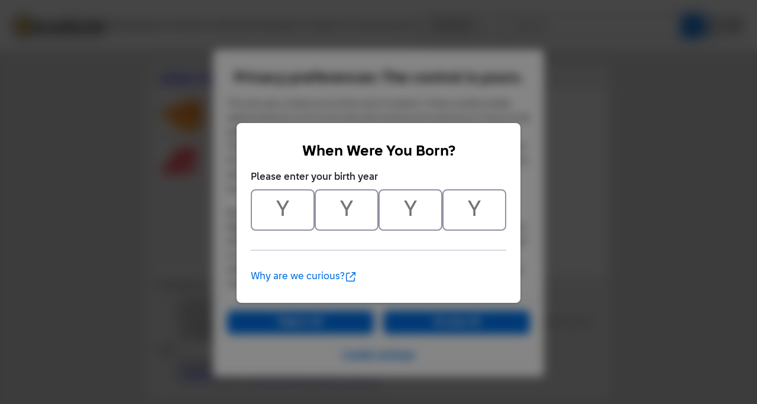

--- FILE ---
content_type: text/html; Charset=UTF-8
request_url: https://www.bricklink.com/catalogItemPic.asp?P=64680
body_size: 7845
content:

<!doctype html>
<html lang="en">
  <head>
    <meta charset="utf-8">
    <meta name="viewport" content="width=device-width, initial-scale=1.0">
    <meta http-equiv="cleartype" content="on">
    <meta http-equiv="X-UA-Compatible" content="IE=edge,chrome=1">
    <meta name="description" content="BrickLink® is the world's largest online marketplace to buy and sell LEGO® parts, Minifigures and sets, both new or used. Search the complete LEGO catalog & create your own BrickLink store.">
    <meta name="author" content="BrickLink">
    <title>BrickLink Reference Catalog - Large Image of Part 64680</title>

	<link rel="apple-touch-icon" sizes="180x180" href="//static.bricklink.com/renovate/img/favicon/apple-touch-icon.png">

	<link rel="icon" type="image/png" sizes="32x32" href="//static.bricklink.com/renovate/img/favicon/favicon-32x32.png">

	<link rel="icon" type="image/png" sizes="16x16" href="//static.bricklink.com/renovate/img/favicon/favicon-16x16.png">

	<link rel="manifest" href="//static.bricklink.com/renovate/img/favicon/manifest.json">

	<link rel="mask-icon" href="//static.bricklink.com/renovate/img/favicon/safari-pinned-tab.svg" color="#5bbad5">

	<link rel="shortcut icon" href="//static.bricklink.com/renovate/img/favicon/favicon.ico">

	<meta name="msapplication-config" content="//static.bricklink.com/renovate/img/favicon/browserconfig.xml">

	<meta name="theme-color" content="#ffffff">
	<link rel="stylesheet" href="//static.bricklink.com/vendor/jquery-ui-1.13.2/jquery-ui.min.css" />
	<link rel="stylesheet" href="//static.bricklink.com/vendor/fontawesome-pro-5.9.0-web/css/all.min.css" />

	<link rel="stylesheet" href="//cache.bricklink.info/vendor/multiselect.0.9.11/css/multi-select.css" />
	<link rel="stylesheet" href="//static.bricklink.com/clone/css/bl_largeimglayer.css"/>
	<link rel="stylesheet" id="stylesheet" href="//static.bricklink.com/renovate/css/bl_global.build.css"/>
	<link rel="stylesheet" href="//static.bricklink.com/renovate/css/bl_classic.build.css"/>

	<script type="text/javascript">
        var url = window.location.href;
        if(url.indexOf('new_style') != -1) {
            document.getElementById("stylesheet").setAttribute("href", '//static.bricklink.com/renovate/css/bl_global--new.build.css');
        }
    </script>
	
	
	<link rel="stylesheet" href="/lytebox/lytebox.css"/>
	
    <script>var _var_ie = 0;</script>
    <!--[if lte IE 9]><script>_var_ie = 9; </script><![endif]-->
    <script type="text/javascript" language="javascript" src="//static.bricklink.com/vendor/jquery-1.12.0.min.js"></script>
	<script type="text/javascript" language="javascript" src="//static.bricklink.com/vendor/jquery-ui-1.13.2/jquery-ui.min.js"></script>
	<script type="text/javascript" language="javascript" src="//cache.bricklink.info/vendor/jquery.scrollTo.min.js"></script>
	<script type="text/javascript" language="javascript" src="//static.bricklink.com/vendor/bowser.1.3.0.min.js"></script>
	<script type="text/javascript" language="javascript" src="//static.bricklink.com/vendor/babel_polyfill.min.js"></script>
	<script type="text/javascript" language="javascript" src="//static.bricklink.com/renovate/js/bl_common.js"></script>
	<script src="//static.bricklink.com/_cache/jsaspcommon.286b5da0ea6fe5c1bbe38d876d3463a3.js"></script>

	<!-- Legacy Scripts -->
	<!-- //static.bricklink.com/clone/multiselect/js/jquery.multi-select.js -->
	<!-- //static.bricklink.com/clone/js/jquery.quicksearch.js -->
	<script type="text/javascript" language="javascript" src="//cache.bricklink.info/vendor/tinysort.min.js"></script>
	<script type="text/javascript" language="javascript" src="//static.bricklink.com/renovate/js/classic_common.js"></script>
	<script type="text/javascript" language="javascript" src="//static.bricklink.com/clone/js/bl_utils.js"></script>
	
	<script TYPE="text/javascript" LANGUAGE="javascript" src="/js/msgLinkAlert.js"></script>
    <script TYPE="text/javascript" LANGUAGE="javascript" src="/js/getAjax.js"></script>
    <script TYPE="text/javascript" LANGUAGE="javascript" src="/js/compatible.js"></script>
    <script TYPE="text/javascript" LANGUAGE="javascript" src="/lytebox/lytebox.js"></script>
    <script TYPE="text/javascript" LANGUAGE="javascript" src="/js/allVars.js"></script>
	
   <script type="application/javascript" src="/files/renovate/BLGlobalConstantsJS.file?hashval=21B9ADC87360BADFDEB9D9A0AC5BA25BF55AE52A"></script>
   <script type="text/javascript" src="//15149e30ace7.us-east-1.sdk.awswaf.com/15149e30ace7/bb2d53562941/challenge.js" defer></script>
   <script language="javascript">
      // In ie 9 and below, add class 'ie-9' to html tag -->
      try 
      {
        if ( _var_ie == 9 ) document.documentElement.className = document.documentElement.className + ' ie9 ie-9 ie-align-fix';
        if ( navigator.userAgent.indexOf ( "NT 6.0") > 0 || ( navigator.userAgent.toLowerCase().indexOf('firefox') > -1 && navigator.userAgent.indexOf ( "NT 6.1" ) > 0 ) ) 
        {
          document.documentElement.className = document.documentElement.className + ' bl-alt-font';
        }
        /*
        if ( bowser.safari && ( bowser.version.indexOf( "7." ) == 0 || bowser.version.indexOf( "8." ) == 0 ) ) document.documentElement.className = document.documentElement.className + ' ie9 ie-9 bl-safari-compatible';
        */
        // In ie 10 , add class 'ie-9' to html tag -->
        if ( Function('/*@cc_on return document.documentMode===10@*/')() ) document.documentElement.className = document.documentElement.className + ' ie10 ie-10';

        // In ie 11, add class 'ie-11' to html tag
        if ( !!window.MSInputMethodContext && !!document.documentMode ) document.documentElement.className = document.documentElement.className + ' ie11 ie-11';
      } 
      catch ( e ) {}

      function catToolBar()
      {
        window.open('//www.bricklink.com/js/toolBarCat.html','400x200','toolbar=no,status=no,scrollbars=yes,location=no,menubar=no,directories=no,width=600,height=400')
      }

      var blo_server_time = "Fri Jan 23 17:31:22 EST 2026";

      var blo_session   = {"is_loggedin":false,"display_currency":1,"display_currency_sign":"US $","detected_country":"US","detected_region":35841,"detected_postalcode":"98109","detected_continent":3,"detected_EU":false,"user":{"user_no":0,"callback":"this is callback value!"}};
      var blo_config    = {"use_lego_account": false, "use_new_coupon": true};
      var blo_host      = {"www_host":"www.bricklink.com","store_host":"store.bricklink.com","alpha_host":"www.bricklink.com","img_host":"img.bricklink.com","static_host":"static.bricklink.com","file_host":"file.bricklink.com","profile_host":"profile.bricklink.com","cache_host":"static.bricklink.com","api_host":"api.bricklink.com","cmsapi_host":"cms-api.bricklink.com","consentapi_host":"consent-api.bricklink.com","studioforum_host":"forum.bricklink.com","v2portal_host":"v2.bricklink.com","member_host":"account.prod.member.bricklink.info"};

      bl.util.registerToBL( "session", blo_session );
      bl.util.registerToBL( "host", blo_host );
      bl.util.registerToBL( "config", blo_config );
      
    </script>
	<!-- Matomo -->
	<script>
	 const debugMode = "N";
	 const siteId = (debugMode == "Y")?"13":"12";
	 
	 if ( bl.util.isCookieEnabled( "TGA" ) )
	 {
		  var _paq = window._paq = window._paq || [];
		  /* tracker methods like "setCustomDimension" should be called before "trackPageView" */
		  _paq.push(['trackPageView']);
		  _paq.push(['enableLinkTracking']);
		  (function() {
		    var u="//matomo.apps.lego.com/";
		    _paq.push(['setTrackerUrl', u+'matomo.php']);
		    _paq.push(['setSiteId', siteId]);
		    var d=document, g=d.createElement('script'), s=d.getElementsByTagName('script')[0];
		    g.async=true; g.src=u+'matomo.js'; s.parentNode.insertBefore(g,s);
		  })();
  	}

    if ( bl.util.isCookieEnabled( "TGA" ) ){
      var _mtm = window._mtm = window._mtm || [];
      _mtm.push({'mtm.startTime': (new Date().getTime()), 'event': 'mtm.Start'});
      var d=document, g=d.createElement('script'), s=d.getElementsByTagName('script')[0];
      g.async=true; g.src='https://matomo.apps.lego.com/js/container_gWXSJnOW.js'; s.parentNode.insertBefore(g,s);
    }
	</script>
	<!-- End Matomo Code -->
    <script>
        !function(f,b,e,v,n,t,s)
        {if(f.fbq)return;n=f.fbq=function(){n.callMethod?
        n.callMethod.apply(n,arguments):n.queue.push(arguments)};
        if(!f._fbq)f._fbq=n;n.push=n;n.loaded=!0;n.version='2.0';
        n.queue=[];t=b.createElement(e);t.async=!0;
        t.src=v;s=b.getElementsByTagName(e)[0];
        s.parentNode.insertBefore(t,s)}(window, document,'script',
        'https://connect.facebook.net/en_US/fbevents.js');

        fbq('consent', 'revoke'); // Do not use Facebook Pixel
        fbq('init', '352888598886569');
        fbq('track', 'PageView');
    </script>  
 
	<script>
		$( document ).ready( 
			function ()
			{
				$( ".nav-logo" ).click( 
					function ( e ) 
					{ 
						if ( e.ctrlKey ) 
						{ 
							var	openUrl;
							e.preventDefault(); 
							e.stopPropagation(); 
							
							if ( window.location.href.indexOf( "?" ) > 0 )
								openUrl	= window.location.href.replace( ".asp?", ".asp?showOld=Y&" );
							else 
								openUrl	= window.location.href.replace( ".asp", ".asp?showOld=Y" );
							window.open( openUrl, "_blank" );
						} 
					}
				);

				if($('.roadmap-releases__nav').length > 0) {
					$('.roadmap-releases__nav li').on('click', function() {
						var _this = $(this);
						var clickedID = _this.attr('data-release-nav-id');

						_this.addClass('is-active');
						$('.roadmap-releases__nav li').not(_this).removeClass('is-active');

						$('.roadmap-releases__content-internal[data-release-id="' + clickedID + '"').addClass('is-active');
						$('.roadmap-releases__content-internal').not($('.roadmap-releases__content-internal[data-release-id="' + clickedID + '"]')).removeClass('is-active');
					});
				}
			}
		);
	</script>	
  </head>
  
  <body id="brick-link">
  
  <link rel="stylesheet" href="//static2.bricklink.com/_build/css/blp-nav-fixed.build.css">
  <script src="//static2.bricklink.com/js/dist/blp-header-data.js" type="text/javascript"></script>
  <script src="//static2.bricklink.com/js/dist/blp-header.js" type="text/javascript"></script>
  <div id="bl-header">
    <div id="js-blp-header" class="blp"></div>
  </div>
  <script type="text/javascript">
	  var isSellerVerificationNeeded = false
  </script>
  <script src="//static2.bricklink.com/js/dist/dsa-compliance.js" type="text/javascript"></script>

  <script>
    window.initBLPHeader();
  </script>
  
<!-- Or url = "/regLogin.asp" Or url = "/register.asp" -->


	
			<div class="bl-classic">
				<center>
				<table id="id-main-legacy-table" class="tb-main-content" border="0" cellspacing="0" cellpadding="0" width="779">
					<tr bgcolor="#306fa3">
						<td bgcolor="#ffffff" style="min-height: 100px;" align="left" >
						<!-- mError:  -->
						<!-- Classic Contents Start -->
		
<SCRIPT TYPE="text/javascript" LANGUAGE="javascript" SRC="/js/catalogItemPic.js"></SCRIPT>
<SCRIPT LANGUAGE="JavaScript">

function showImg(imgDir) {
   if (document.images['dispImg']) document.images['dispImg'].src = imgDir;
}
</SCRIPT>

<SCRIPT TYPE="text/javascript" LANGUAGE="javascript" SRC="/js/three.min.js"></SCRIPT>
<!--<SCRIPT TYPE="text/javascript" LANGUAGE="javascript" SRC="/js/prototype.js"></SCRIPT>-->
<SCRIPT TYPE="text/javascript" LANGUAGE="javascript" SRC="/js/Detector.js"></SCRIPT>
<SCRIPT TYPE="text/javascript" LANGUAGE="javascript" SRC="/js/compatible.js"></SCRIPT>
<SCRIPT TYPE="text/javascript" LANGUAGE="javascript" SRC="/js/brigl_materials.js"></SCRIPT>
<SCRIPT TYPE="text/javascript" LANGUAGE="javascript" SRC="/js/brigl.js"></SCRIPT>
<SCRIPT TYPE="text/javascript" LANGUAGE="javascript">
var builder;
var renderer;
var mesh;
var imgIndex=1;

function showUserImage(){
	document.getElementById("userImage").style.display = "";
	document.getElementById("3dViewer").style.display = "none";
	document.getElementById("3dImage").style.display = "none";
	document.getElementById("selector").childNodes[1].className="selected";
	if (Detector.webgl) {
		document.getElementById("selector").childNodes[3].className="deselected"
	}
	if (document.getElementById("selector").childNodes.length > 5)
		document.getElementById("selector").childNodes[5].className="deselected"
}
function show3dViewer(){
	if (Detector.webgl) {
		document.getElementById("3dViewer").style.display = "";
		document.getElementById("userImage").style.display = "none";
		document.getElementById("3dImage").style.display = "none";
		document.getElementById("selector").childNodes[1].className="deselected"
		document.getElementById("selector").childNodes[3].className="selected"
		if (document.getElementById("selector").childNodes.length > 5)
			document.getElementById("selector").childNodes[5].className="deselected"
		if (renderer==undefined && mesh!=undefined) {
			renderer = new BRIGL.BriglContainer(document.getElementById("3dViewer"), mesh);
			renderer.render();
		}
	} else {
		alert ("Sorry, This browser does not support 3D viewer.\nPlease upgrade your browser or use another browser.");
	}
}
function show3dImage(direction){
	if (direction == 0){
		document.getElementById("userImage").style.display = "none";
		document.getElementById("3dViewer").style.display = "none";
		document.getElementById("3dImage").style.display = "";
		document.getElementById("selector").childNodes[1].className="deselected"
		if (Detector.webgl) {
			document.getElementById("selector").childNodes[3].className="deselected"
		}
		if (document.getElementById("selector").childNodes.length > 5)
			document.getElementById("selector").childNodes[5].className="selected"
	} 
	imgIndex = imgIndex+direction;
	if (imgIndex>18) imgIndex -= 20;		
	if (imgIndex>8) {
		if (imgIndex<10) imgIndex=17;
		else if (imgIndex>17) imgIndex=10;
		document.getElementById("disp3D").src = "/3D/images/64680/640/"+imgIndex+".png";
	} else {
		if (imgIndex<0) imgIndex=7;
		else if (imgIndex>7) imgIndex=0;
		document.getElementById("disp3D").src = "/3D/images/64680/640/0"+imgIndex+".png";
	}
}

var colorPicker;
var inRows = 3;
function addViewerColor (id,color,transparent){
	if (typeof colorList != "undefined" && typeof colorList[id] != "undefined") {
		var tr = colorPicker.lastChild;
		if (tr==undefined || tr.childElementCount == inRows) {
			tr = document.createElement("TR");
			colorPicker.appendChild(tr);
		}
		var td = document.createElement("TD");
		td.setAttribute("BGCOLOR",color);
		td.setAttribute("ID",colorList[id]);
		var img = document.createElement("IMG");
		img.setAttribute("STYLE","border:0; WIDTH:15; HEIGHT:15;");
		img.setAttribute("ONCLICK","javascript:setViewerColor("+colorList[id]+")");
		if (transparent == 2) {
			img.setAttribute("SRC",'/images/dottrans12.gif');
		} else {
			img.setAttribute("SRC",'/images/dot.gif');
		}
		td.appendChild(img);
		tr.appendChild(td);
	}
}
function setViewerColor(color){
	if (builder){
		builder.loadModelByName(ldrawNo, {startColor:color,drawLines:true}, function(threejsMesh)
		{
			renderer.setModel(threejsMesh, false);
			mesh = threejsMesh;
		},loadingError);
	}
}

function saveAs (name){
	var canvas = renderer.renderer.domElement;
	var tab = window.open("",name,"width="+canvas.width+",height="+canvas.height);
	var child = tab.document.body.firstChild;
	if (child==undefined){
		tab.document.title = name;
		var image = tab.document.createElement("IMG");
		image.src = canvas.toDataURL();
		var a = tab.document.createElement("A");
		if (a.download != undefined){
			a.href = image.src;
			a.download = name;
			a.appendChild(image);
			tab.document.body.appendChild(a);
		} else {
			tab.document.body.appendChild(image);
		}
	} else if (child.tagName =="A" ) {	
		child.href = canvas.toDataURL();
	} else {
		child.src=canvas.toDataURL();
	}
}

function zoomCamera(direction){
	if (direction < 0) direction = 1.1;
	else if (direction > 0) direction = 0.9;
	renderer.camera.position.multiplyScalar(direction);
	renderer.render();
}
function rotateMesh (x,y){
	var q = new THREE.Quaternion();
	q.setFromAxisAngle(new THREE.Vector3(0,1,0), x * Math.PI / 180);
	var q2 = new THREE.Quaternion();
	q2.setFromAxisAngle(new THREE.Vector3(1,0,0), y * Math.PI / 180);
	
	mesh.quaternion.multiply(q, mesh.quaternion);
	mesh.quaternion.multiply(q2, mesh.quaternion);
	mesh.updateMatrix();	
	renderer.render();
}
function moveMesh (x,y){
	var distance = renderer.camera.position.distanceTo(renderer.scene.position)/180;
	mesh.position.x+=x*distance;
	mesh.position.y+=y*distance;
	renderer.render();
}
var ldrawNo;
function init3d(){
	if (brickList["64680"]!=undefined){
		ldrawNo = brickList["64680"].id+".dat";
		document.getElementById("itemname").innerHTML += "<br>Ldraw Infomation : "+ 
											brickList["64680"].name +", " + ldrawNo;
		if (!brickList["64680"].certified) {
			document.getElementById("itemname").innerHTML += " (unofficial)";
		}
		document.getElementById("itemname").innerHTML += "<br>3D Viewer & 3D Images are just for reference and It may differ from actual shape. <br>Always count on User Image in case that shapes are different.";
		
		document.getElementById("selector").style.display = "";
		document.getElementById("ViewerNotes").style.display = "";
		if (Detector.webgl) {
			builder = new BRIGL.Builder("/3D/parts/", {ajaxMethod:"jquery"});	
			BRIGL.log = function(msg){document.getElementById("logArea").textContent = msg;};
			var color;
			if (colorPicker != undefined && colorPicker.firstChild != undefined) {
				color = colorPicker.firstChild.firstChild.id;
			}
			else color = 16;
			// load a model..
			builder.loadModelByName(ldrawNo, {startColor:color,drawLines:true}, function(threejsMesh)
			{
				document.getElementById("logArea").style.display = "none";
				if (document.getElementById("3dViewer").style.display !== 'none') {
					renderer = new BRIGL.BriglContainer(document.getElementById("3dViewer"), threejsMesh);
					renderer.render();
				}
				mesh = threejsMesh;
			},loadingError);
		} else {
			document.getElementById("selector").childNodes[3].className="disabled";
		}
	}
	if (tmpLoad !=undefined) {
		tmpLoad();
	}
}
function loadingError(){
	BRIGL.log ("Sorry, We have no data of this brick");
	document.getElementById("guideArea").style.display = "none";
	colorPicker.style.display = "none";
	builder = null;
}
var tmpLoad;
if (window.onload) {
	tmpLoad = window.onload;
}


//tmpLoad = null;
window.onload = init3d;
</SCRIPT>


<div id = "successMsgBoxWrapper" style="background-color:#009933;color:#FFFFFF;font-family:Arial;font-weight:bold;padding:10px;display:none;">
	<div style="width:100%;font-size:15px;text-align:center;" id="successMsgBox">O</div>
</div>
<div id = "errorMsgBoxWrapper" style="background-color:#FF0000;color:#FFFFFF;font-family:Arial;font-weight:bold;padding:10px;display:none;">
	<div style="width:100%;font-size:16px;text-align:center;">Oops! There was a problem processing your request:</div>
	<div style="font-size:12px;padding:20px 20px 0px 20px;" id="errorMsgBox">
	</div>
</div>
<TABLE WIDTH="100%" CELLPADDING="5" CELLSPACING="5" BORDER="0" BGCOLOR="#FFFFFF"><TR BGCOLOR="#EEEEEE"><TD COLSPAN="2"><TABLE BORDER="0" CELLPADDING="5" CELLSPACING="0" WIDTH="100%"><TR><TD><B><FONT FACE="Arial"><A HREF="/catalog.asp">Catalog</A>: <A HREF="catalogTree.asp?itemType=P">Parts</A>: <A HREF="catalogList.asp?catType=P&catString=154">Technic, Panel</A>: <A HREF="/v2/catalog/catalogitem.page?P=64680">64680</A>: Image</FONT></B></TD></TR></TABLE></TD></TR>
<TR VALIGN="TOP"><TD BGCOLOR="#EEEEEE"><TABLE BORDER="0" CELLPADDING="5" CELLSPACING="0"><TR><TD><TABLE BORDER="0" CELLPADDING="0" CELLSPACING="0"><TR><TD ALIGN="CENTER"><A HREF="JavaScript:showImg('/PL/64680.jpg')"><IMG BORDER="0" style="max-width: 80px; max-height: 60px; width: auto; height: auto;" SRC="/PL/64680.jpg"></A></TD></TR><TR><TD><IMG SRC="/images/dot.gif" WIDTH="5" HEIGHT="10"></TD></TR><TR><TD ALIGN="CENTER"><A HREF="JavaScript:showImg('/TL/31121.jpg')"><IMG BORDER="0" WIDTH="80" HEIGHT="60" SRC="/T/31121.jpg"></A></TD></TR></TABLE></TD></TR></TABLE></TD><TD ALIGN="CENTER" WIDTH="100%"><IMG SRC="/images/dot.gif" WIDTH="1" HEIGHT="5"><FONT CLASS="fv" ID="selector" STYLE="display:none;">[ <A CLASS="selected" HREF="javascript:showUserImage();">User Image</A> | <A HREF="javascript:show3dViewer();">3D Viewer</A>  | <A HREF="javascript:show3dImage(0);">3D Image</A> ]</FONT>
<P><DIV ID="3dViewer" STYLE="top: 0px; height: 398px; bottom: 0px; position: relative; display:none;" oncontextmenu="return false;" ondragstart="return false;">
<TABLE ID="uiController" STYLE="position:absolute; right:1px; text-align:center; cursor:pointer;">
<TR><TD><IMG ONCLICK="javascript:zoomCamera(1);" SRC="/3D/in.png"></TD><TD><IMG ONCLICK="javascript:zoomCamera(-1);" SRC="/3D/out.png"></TD><TD><IMG ONCLICK="javascript:saveAs('64680');" SRC="/3D/download.png"></TD></TR>
<TR><TD><IMG ONCLICK="javascript:rotateMesh(20,0);" SRC="/3D/arrow_ccw.png"></TD><TD><IMG ONCLICK="javascript:rotateMesh(-20,0);" SRC="/3D/arrow_cw.png"></TD><TD STYLE="width: 32px;"></TD></TR>
<TR><TD COLSPAN="3"><IMG ONCLICK="javascript:moveMesh(0,20);" SRC="/3D/up.png"></TD></TR>
<TR><TD><IMG ONCLICK="javascript:moveMesh(-20,0);" SRC="/3D/left.png"></TD><TD STYLE="width: 32px;"></TD><TD><IMG ONCLICK="javascript:moveMesh(20,0);" SRC="/3D/right.png"></TD></TR>
<TR><TD COLSPAN="3"><IMG ONCLICK="javascript:moveMesh(0,-20);" SRC="/3D/down.png"></TD></TR>
</TABLE>
<FONT ID="logArea" CLASS="fv" STYLE="top: 50%; position:relative;"></FONT>
<FONT ID="guideArea" STYLE="padding:3px; right: 0px; bottom: 0px; position:absolute; background-color:#EEEEEE; text-align:left;" CLASS="fv"><IMG SRC="/3D/rotate.png"> : Left Drag<br><IMG SRC="/3D/move.png"> : Right Drag<br><IMG SRC="/3D/zoom.png"> : Wheel Scroll<br><IMG SRC="/3D/reset.png"> : Wheel Button</FONT>
<SCRIPT>
	colorPicker = document.createElement("TABLE");
	colorPicker.setAttribute("STYLE","position: absolute; background-color:#EEEEEE; padding:1px; cursor:pointer;");
	addViewerColor(1,"FFFFFF",1); 
	addViewerColor(86,"AFB5C7",1); 
	addViewerColor(11,"212121",1); 
	addViewerColor(5,"B30006",1); 
	addViewerColor(4,"FF7E14",1); 
	addViewerColor(110,"FFC700",1); 
	addViewerColor(3,"FFE001",1); 
	addViewerColor(34,"C4E000",1); 
	addViewerColor(80,"2E5543",1); 
	addViewerColor(63,"243757",1); 
	addViewerColor(153,"009FE0",1); 
	addViewerColor(42,"82ADD8",1); 
	addViewerColor(71,"B72276",1); 
	document.getElementById("3dViewer").appendChild(colorPicker);
</SCRIPT>
</DIV><TABLE ID="3dImage" STYLE="display:none; text-align: center;" ondragstart="return false;">
<TR><TD COLSPAN=3><IMG SRC="/3d/arrow_up.png" ONCLICK="javascript:show3dImage(10);"></TD></TR>
<TR><TD><IMG SRC="/3d/arrow_ccw.png" ONCLICK="javascript:show3dImage(1);"></TD>
<TD><IMG ID="disp3D"></TD>
<TD><IMG SRC="/3D/arrow_cw.png" ONCLICK="javascript:show3dImage(-1);"></TD></TR>
<TR><TD COLSPAN=3><IMG SRC="/3d/arrow_down.png" ONCLICK="javascript:show3dImage(10);"></TD></TR></TABLE><P><A HREF="Javascript:window.history.go(-1)" ID="userImage"><IMG NAME="dispImg" BORDER="0" SRC="/PL/64680.jpg"></A>
<P><FONT ID="itemname" CLASS="fv">Technic, Panel Fairing #14 Large Short Smooth, Side B</FONT>
</TD></TR>
<TR BGCOLOR="#EEEEEE"><TD COLSPAN="2"><TABLE BORDER="0" CELLPADDING="5" CELLSPACING="0" WIDTH="100%"><TR><TD>
<FONT CLASS="fv"><B>Quick Help Tips:</B>
<OL>
 <LI>The above large image serves only as an example of the item you selected.
 <LI>The color of the above image might not be the same as the item that you're browsing.
 <LI>Click on the image to <B>go back</B> to the page you came from.
 <LI>A small <B>asterisk</B> (*) below a thumbnail image indicates that there is a large image (like the one you see on this page) available when you click on the small thumbnail.
 <LI>An <B>exclamation mark</B> (!) below a thumbnail image indicates that there is 3D data available.
</OL>
</FONT><FONT STYLE="display:none;" ID="ViewerNotes" CLASS="fv"><P><B>Notes:</B>
<OL CLASS="hm">
 <LI>3D Viewer works based on <A HREF="https://bitbucket.org/msx80/brigl/overview">BRIGL</A> that requires WEBGL. <A HREF="http://caniuse.com/webgl">Check if your browser supports WEBGL</A>
 <LI><A HREF="http://www.ldraw.org/parts/latest-parts.html">Parts data of LDraw</A> is used for 3D viewer and images.
 <LI><A HREF="http://local.bricklink.com/catalogColors.asp">Color ID</A> corresponds to <A HREF="http://www.ldraw.org/article/547.html">Ldraw Color Code</A> by <A HREF="http://www.peeron.com/inv/colors">Peeron™ Color Chart</A>
</OL>
</FONT></TD></TR></TABLE></TD></TR>
</TABLE>
<!-- Classic Contents End-->
</td></tr>
</table>
</center>
</div>

  <div class="blp blp-footer__container" id="js-blp-footer"></div>
  <script>
    window.initBLPFooter();
  </script>
  <div class="bl-3" id="blGlobalFooter">
    <script>
      if (bl.util.isCookieEnabled("TGA")) <!-- Check if statistics cookies are allowed-->
      {
        /*Copyright 2011-2015 iPerceptions, Inc. All rights reserved. Do not distribute.iPerceptions provides this code 'as is' without warranty of any kind, either express or implied. */ 
        window.iperceptionskey = 'eabaab3f-1019-419e-8fe2-aa24decf6449';
        (function () { var a = document.createElement('script'),b = document.getElementsByTagName('body')[0]; a.type = 'text/javascript'; a.async = true;a.src = '//static.bricklink.com/vendor/iperception/wrapper_self_hosted.js';b.appendChild(a);})();
      }
    </script>
  </div> <!-- .bl-3 -->

<!-- <script>
	$(document).ready(
		function() {
			var systemTime = $("#systemtime").html();
			systemTime = systemTime.replace("January", "Jan");
			systemTime = systemTime.replace("February", "Feb");
			systemTime = systemTime.replace("March", "Mar");
			systemTime = systemTime.replace("April", "Apr");
			systemTime = systemTime.replace("June", "Jun");
			systemTime = systemTime.replace("July", "Jul");
			systemTime = systemTime.replace("August", "Aug");
			systemTime = systemTime.replace("September", "Sep");
			systemTime = systemTime.replace("October", "Oct");
			systemTime = systemTime.replace("November", "Nov");
			systemTime = systemTime.replace("December", "Dec");
			$("#systemtime").html(systemTime);
		}
	)
</script> -->
</body>
</html>


--- FILE ---
content_type: text/plain
request_url: https://www.bricklink.com/3D/parts/peghole4.dat
body_size: 623
content:
0 Peg Hole End Extended Short
0 Name: peghole4.dat
0 Author: Guy Vivan [guyvivan]
0 !LDRAW_ORG Primitive UPDATE 2012-01
0 !LICENSE Redistributable under CCAL version 2.0 : see CAreadme.txt

0 BFC CERTIFY CCW

0 !HISTORY 2010-04-05 [PTadmin] Official Update 2010-01
0 !HISTORY 2010-04-06 [cwdee] Correct line spacing after BFC INVERTNEXT
0 !HISTORY 2010-07-05 [PTadmin] Official Update 2010-02
0 !HISTORY 2012-02-16 [Philo] Changed to CCW
0 !HISTORY 2012-03-30 [PTadmin] Official Update 2012-01

0 BFC INVERTNEXT
1 16 0 0 0 8 0 0 0 2 0 0 0 8 2-4cyli.dat
1 16 0 0 0 8 0 0 0 1 0 0 0 8 2-4edge.dat
1 16 0 2 0 8 0 0 0 1 0 0 0 8 2-4edge.dat
1 16 0 2 0 6 0 0 0 1 0 0 0 6 4-4edge.dat
1 16 0 2 0 6 0 0 0 1 0 0 0 -6 2-4ndis.dat
1 16 0 2 0 2 0 0 0 1 0 0 0 2 2-4ring3.dat
4 16 6 2 -6 8 2 -9 8 2 0 6 2 0
4 16 6 2 -6 -6 2 -6 -8 2 -9 8 2 -9
4 16 -6 2 -6 -6 2 0 -8 2 0 -8 2 -9
1 16 8 1 -4.5 0 1 0 1 0 0 0 0 -4.5 rect3.dat
1 16 -8 1 -4.5 0 -1 0 1 0 0 0 0 -4.5 rect3.dat
2 24 8 2 -9 -8 2 -9


--- FILE ---
content_type: text/plain
request_url: https://www.bricklink.com/3D/parts/1-4disc.dat
body_size: 503
content:
0 Disc 0.25
0 Name: 1-4disc.dat
0 Author: James Jessiman
0 !LDRAW_ORG Primitive UPDATE 2002-02
0 !LICENSE Redistributable under CCAL version 2.0 : see CAreadme.txt

0 BFC CERTIFY CCW

0 !HISTORY 2002-03-23 [sbliss] Added BFC statement.
0 !HISTORY 2002-04-25 [PTadmin] Official Update 2002-02
0 !HISTORY 2007-06-22 [PTadmin] Header formatted for Contributor Agreement
0 !HISTORY 2008-07-01 [PTadmin] Official Update 2008-01

 3 16 0 0 0 1 0 0 0.9239 0 0.3827
 3 16 0 0 0 0.9239 0 0.3827 0.7071 0 0.7071
 3 16 0 0 0 0.7071 0 0.7071 0.3827 0 0.9239
 3 16 0 0 0 0.3827 0 0.9239 0 0 1
0


--- FILE ---
content_type: text/plain
request_url: https://www.bricklink.com/3D/parts/4-4ring6.dat
body_size: 730
content:
0 Ring  6 x 1.0
0 Name: 4-4ring6.dat
0 Author: Mark Kennedy [mkennedy]
0 !LDRAW_ORG Primitive UPDATE 2012-01
0 !LICENSE Redistributable under CCAL version 2.0 : see CAreadme.txt

0 BFC CERTIFY CCW

0 !HISTORY 2001-10-23 [pneaster] resequenced quads, corrected winding.
0 !HISTORY 2001-11-30 [PTadmin] Official Update 2001-02
0 !HISTORY 2007-06-24 [PTadmin] Header formatted for Contributor Agreement
0 !HISTORY 2008-07-01 [PTadmin] Official Update 2008-01
0 !HISTORY 2012-02-16 [Philo] Changed to CCW
0 !HISTORY 2012-03-30 [PTadmin] Official Update 2012-01

4 16 7 0 0 6.4672 0 2.6788 5.5433 0 2.2961 6 0 0
4 16 6.4672 0 2.6788 4.9497 0 4.9497 4.2426 0 4.2426 5.5433 0 2.2961
4 16 4.9497 0 4.9497 2.6788 0 6.4672 2.2961 0 5.5433 4.2426 0 4.2426
4 16 2.6788 0 6.4672 0 0 7 0 0 6 2.2961 0 5.5433
4 16 0 0 7 -2.6788 0 6.4672 -2.2961 0 5.5433 0 0 6
4 16 -2.6788 0 6.4672 -4.9497 0 4.9497 -4.2426 0 4.2426 -2.2961 0 5.5433
4 16 -4.9497 0 4.9497 -6.4672 0 2.6788 -5.5433 0 2.2961 -4.2426 0 4.2426
4 16 -6.4672 0 2.6788 -7 0 0 -6 0 0 -5.5433 0 2.2961
4 16 -7 0 0 -6.4672 0 -2.6788 -5.5433 0 -2.2961 -6 0 0
4 16 -6.4672 0 -2.6788 -4.9497 0 -4.9497 -4.2426 0 -4.2426 -5.5433 0 -2.2961
4 16 -4.9497 0 -4.9497 -2.6788 0 -6.4672 -2.2961 0 -5.5433 -4.2426 0 -4.2426
4 16 -2.6788 0 -6.4672 0 0 -7 0 0 -6 -2.2961 0 -5.5433
4 16 0 0 -7 2.6788 0 -6.4672 2.2961 0 -5.5433 0 0 -6
4 16 2.6788 0 -6.4672 4.9497 0 -4.9497 4.2426 0 -4.2426 2.2961 0 -5.5433
4 16 4.9497 0 -4.9497 6.4672 0 -2.6788 5.5433 0 -2.2961 4.2426 0 -4.2426
4 16 6.4672 0 -2.6788 7 0 0 6 0 0 5.5433 0 -2.2961


--- FILE ---
content_type: text/plain
request_url: https://www.bricklink.com/3D/parts/1-4cyls2.dat
body_size: 661
content:
0 Cylinder Sloped 0.25 Convex
0 Name: 1-4cyls2.dat
0 Author: Chris Dee [cwdee]
0 !LDRAW_ORG Primitive UPDATE 2012-01
0 !LICENSE Redistributable under CCAL version 2.0 : see CAreadme.txt

0 BFC CERTIFY CCW

0 !HISTORY 1999-02-01 [PTadmin] Official Update 1999-01
0 !HISTORY 2002-07-03 [sbliss] Added BFC statement, reformatted title to fit 0.27 convention
0 !HISTORY 2002-08-18 [PTadmin] Official Update 2002-04
0 !HISTORY 2007-06-22 [PTadmin] Header formatted for Contributor Agreement
0 !HISTORY 2008-07-01 [PTadmin] Official Update 2008-01
0 !HISTORY 2012-02-16 [Philo] Changed to CCW
0 !HISTORY 2012-03-30 [PTadmin] Official Update 2012-01

3 16 -0.3827 0.3827 0.9239 -0.3827 0 0.9239 0 0 1
4 16 -0.3827 0.3827 0.9239 -0.7071 0.7071 0.7071 -0.7071 0 0.7071 -0.3827 0 0.9239
4 16 -0.7071 0.7071 0.7071 -0.9239 0.9239 0.3827 -0.9239 0 0.3827 -0.7071 0 0.7071
4 16 -0.9239 0.9239 0.3827 -1 1 0 -1 0 0 -0.9239 0 0.3827

5 24 -0.3827 0 0.9239 -0.3827 0.3827 0.9239 -0.7071 0 0.7071 0 0 1
5 24 -0.7071 0 0.7071 -0.7071 0.7071 0.7071 -0.9239 0 0.3827 -0.3827 0 0.9239
5 24 -0.9239 0 0.3827 -0.9239 0.9239 0.3827 -1 0 0 -0.7071 0 0.7071
5 24 -1 0 0 -1 1 0 -1 0 -1 -0.9239 0 0.3827


--- FILE ---
content_type: text/plain
request_url: https://www.bricklink.com/3D/parts/rect1.dat
body_size: 515
content:
0 Rectangle with 1 Edge
0 Name: rect1.dat
0 Author: Chris Dee [cwdee]
0 !LDRAW_ORG Primitive UPDATE 2010-01
0 !LICENSE Redistributable under CCAL version 2.0 : see CAreadme.txt

0 BFC CERTIFY CCW

0 !HISTORY 2003-12-19 [PTadmin] Official Update 2003-03
0 !HISTORY 2007-06-24 [PTadmin] Header formatted for Contributor Agreement
0 !HISTORY 2008-07-01 [PTadmin] Official Update 2008-01
0 !HISTORY 2010-01-17 [mikeheide] changed winding to CCW
0 !HISTORY 2010-04-05 [PTadmin] Official Update 2010-01

2 24 1 0 -1 1 0 1
4 16 -1 0 1 -1 0 -1 1 0 -1 1 0 1
0


--- FILE ---
content_type: text/plain
request_url: https://www.bricklink.com/3D/parts/4-4edge.dat
body_size: 557
content:
0 Circle 1.0
0 Name: 4-4edge.dat
0 Author: James Jessiman
0 !LDRAW_ORG Primitive UPDATE 2005-01
0 !LICENSE Redistributable under CCAL version 2.0 : see CAreadme.txt

0 !HISTORY 1998-12-15 [PTadmin] Official Update 1998-10
0 !HISTORY 2005-12-28 [PTadmin] Official Update 2005-01
0 !HISTORY 2007-06-24 [PTadmin] Header formatted for Contributor Agreement
0 !HISTORY 2008-07-01 [PTadmin] Official Update 2008-01

 2 24 1 0 0 0.9239 0 0.3827
 2 24 0.9239 0 0.3827 0.7071 0 0.7071
 2 24 0.7071 0 0.7071 0.3827 0 0.9239
 2 24 0.3827 0 0.9239 0 0 1
 2 24 0 0 1 -0.3827 0 0.9239
 2 24 -0.3827 0 0.9239 -0.7071 0 0.7071
 2 24 -0.7071 0 0.7071 -0.9239 0 0.3827
 2 24 -0.9239 0 0.3827 -1 0 -0
 2 24 -1 0 -0 -0.9239 0 -0.3827
 2 24 -0.9239 0 -0.3827 -0.7071 0 -0.7071
 2 24 -0.7071 0 -0.7071 -0.3827 0 -0.9239
 2 24 -0.3827 0 -0.9239 0 0 -1
 2 24 0 0 -1 0.3827 0 -0.9239
 2 24 0.3827 0 -0.9239 0.7071 0 -0.7071
 2 24 0.7071 0 -0.7071 0.9239 0 -0.3827
 2 24 0.9239 0 -0.3827 1 0 0
0

--- FILE ---
content_type: text/plain
request_url: https://www.bricklink.com/3D/parts/rect.dat
body_size: 536
content:
0 Rectangle
0 Name: rect.dat
0 Author: James Jessiman
0 !LDRAW_ORG Primitive UPDATE 2010-01
0 !LICENSE Redistributable under CCAL version 2.0 : see CAreadme.txt

0 BFC CERTIFY CCW

0 !HISTORY 2002-04-05 [hafhead] Added BFC statement
0 !HISTORY 2002-04-25 [PTadmin] Official Update 2002-02
0 !HISTORY 2007-06-24 [PTadmin] Header formatted for Contributor Agreement
0 !HISTORY 2008-07-01 [PTadmin] Official Update 2008-01
0 !HISTORY 2010-01-17 [mikeheide] changed winding to CCW
0 !HISTORY 2010-04-05 [PTadmin] Official Update 2010-01

2 24 1 0 1 -1 0 1
2 24 -1 0 1 -1 0 -1
2 24 -1 0 -1 1 0 -1
2 24 1 0 -1 1 0 1
4 16 -1 0 1 -1 0 -1 1 0 -1 1 0 1
0


--- FILE ---
content_type: text/plain
request_url: https://www.bricklink.com/3D/parts/1-4ring2.dat
body_size: 559
content:
0 Ring  2 x 0.25
0 Name: 1-4ring2.dat
0 Author: Franklin W. Cain [fwcain]
0 !LDRAW_ORG Primitive UPDATE 2012-01
0 !LICENSE Redistributable under CCAL version 2.0 : see CAreadme.txt

0 BFC CERTIFY CCW

0 !HISTORY 2001-12-31 [PTadmin] Official Update 2001-03
0 !HISTORY 2007-06-22 [PTadmin] Header formatted for Contributor Agreement
0 !HISTORY 2008-07-01 [PTadmin] Official Update 2008-01
0 !HISTORY 2012-02-16 [Philo] Changed to CCW
0 !HISTORY 2012-03-30 [PTadmin] Official Update 2012-01

4 16 3 0 0 2.7716 0 1.1481 1.8478 0 0.7654 2 0 0
4 16 2.7716 0 1.1481 2.1213 0 2.1213 1.4142 0 1.4142 1.8478 0 0.7654
4 16 2.1213 0 2.1213 1.1481 0 2.7716 0.7654 0 1.8478 1.4142 0 1.4142
4 16 1.1481 0 2.7716 0 0 3 0 0 2 0.7654 0 1.8478


--- FILE ---
content_type: text/plain
request_url: https://www.bricklink.com/3D/parts/1-4cyli.dat
body_size: 624
content:
0 Cylinder 0.25
0 Name: 1-4cyli.dat
0 Author: James Jessiman
0 !LDRAW_ORG Primitive UPDATE 2012-01
0 !LICENSE Redistributable under CCAL version 2.0 : see CAreadme.txt

0 BFC CERTIFY CCW

0 !HISTORY 2002-03-23 [sbliss] Added BFC statement.
0 !HISTORY 2002-04-25 [PTadmin] Official Update 2002-02
0 !HISTORY 2007-06-22 [PTadmin] Header formatted for Contributor Agreement
0 !HISTORY 2008-07-01 [PTadmin] Official Update 2008-01
0 !HISTORY 2012-02-16 [Philo] Changed to CCW
0 !HISTORY 2012-03-30 [PTadmin] Official Update 2012-01

4 16 1 1 0 0.9239 1 0.3827 0.9239 0 0.3827 1 0 0
5 24 1 0 0 1 1 0 0.9239 0 0.3827 1 0 -1
4 16 0.9239 1 0.3827 0.7071 1 0.7071 0.7071 0 0.7071 0.9239 0 0.3827
5 24 0.9239 0 0.3827 0.9239 1 0.3827 0.7071 0 0.7071 1 0 0
4 16 0.7071 1 0.7071 0.3827 1 0.9239 0.3827 0 0.9239 0.7071 0 0.7071
5 24 0.7071 0 0.7071 0.7071 1 0.7071 0.3827 0 0.9239 0.9239 0 0.3827
4 16 0.3827 1 0.9239 0 1 1 0 0 1 0.3827 0 0.9239
5 24 0.3827 0 0.9239 0.3827 1 0.9239 0 0 1 0.7071 0 0.7071
5 24 0 0 1 0 1 1 0.3827 0 0.9239 -1 0 1


--- FILE ---
content_type: text/plain
request_url: https://www.bricklink.com/3D/parts/7-16cyli.dat
body_size: 616
content:
0 Cylinder 0.4375
0 Name: 7-16cyli.dat
0 Author: Guy Vivan [guyvivan]
0 !LDRAW_ORG Primitive UPDATE 2009-01
0 !LICENSE Redistributable under CCAL version 2.0 : see CAreadme.txt

0 BFC CERTIFY CCW

0 !HISTORY 2009-05-02 [PTadmin] Official Update 2009-01

4 16 0.9239 0 0.3827 1 0 0 1 1 0 0.9239 1 0.3827
4 16 0.7071 0 0.7071 0.9239 0 0.3827 0.9239 1 0.3827 0.7071 1 0.7071
4 16 0.3827 0 0.9239 0.7071 0 0.7071 0.7071 1 0.7071 0.3827 1 0.9239
4 16 0 0 1 0.3827 0 0.9239 0.3827 1 0.9239 0 1 1
4 16 -0.3827 0 0.9239 0 0 1 0 1 1 -0.3827 1 0.9239
4 16 -0.7071 0 0.7071 -0.3827 0 0.9239 -0.3827 1 0.9239 -0.7071 1 0.7071
4 16 -0.9239 0 0.3827 -0.7071 0 0.7071 -0.7071 1 0.7071 -0.9239 1 0.3827

0 conditional lines
5 24 1 1 0 1 0 0 1 1 -1 0.9239 1 0.3827
5 24 0.9239 1 0.3827 0.9239 0 0.3827 1 1 0 0.7071 1 0.7071
5 24 0.7071 1 0.7071 0.7071 0 0.7071 0.9239 1 0.3827 0.3827 1 0.9239
5 24 0.3827 1 0.9239 0.3827 0 0.9239 0.7071 1 0.7071 0 1 1
5 24 0 1 1 0 0 1 0.3827 1 0.9239 -0.3827 1 0.9239
5 24 -0.3827 1 0.9239 -0.3827 0 0.9239 0 1 1 -0.7071 1 0.7071
5 24 -0.7071 1 0.7071 -0.7071 0 0.7071 -0.3827 1 0.9239 -0.9239 1 0.3827
5 24 -0.9239 1 0.3827 -0.9239 0 0.3827 -1.3066 1 -0.5412 -0.7071 1 0.7071

0 end of file

--- FILE ---
content_type: text/plain
request_url: https://www.bricklink.com/3D/parts/1-4cyls.dat
body_size: 626
content:
0 Cylinder Sloped 0.25
0 Name: 1-4cyls.dat
0 Author: James Jessiman
0 !LDRAW_ORG Primitive UPDATE 2012-01
0 !LICENSE Redistributable under CCAL version 2.0 : see CAreadme.txt

0 BFC CERTIFY CCW

0 !HISTORY 1998-12-15 [PTadmin] Official Update 1998-10
0 !HISTORY 2002-07-03 [sbliss] Added BFC statement
0 !HISTORY 2002-08-18 [PTadmin] Official Update 2002-04
0 !HISTORY 2007-06-22 [PTadmin] Header formatted for Contributor Agreement
0 !HISTORY 2008-07-01 [PTadmin] Official Update 2008-01
0 !HISTORY 2012-02-16 [Philo] Changed to CCW
0 !HISTORY 2012-03-30 [PTadmin] Official Update 2012-01

3 16 0.9239 0.0761 0.3827 0.9239 0 0.3827 1 0 0
4 16 0.9239 0.0761 0.3827 0.7071 0.2929 0.7071 0.7071 0 0.7071 0.9239 0 0.3827
4 16 0.7071 0.2929 0.7071 0.3827 0.6173 0.9239 0.3827 0 0.9239 0.7071 0 0.7071
4 16 0.3827 0.6173 0.9239 0 1 1 0 0 1 0.3827 0 0.9239

5 24 0.9239 0 0.3827 0.9239 0.0761 0.3827 0.7071 0 0.7071 1 0 0
5 24 0.7071 0 0.7071 0.7071 0.2929 0.7071 0.3827 0 0.9239 0.9239 0 0.3827
5 24 0.3827 0 0.9239 0.3827 0.6173 0.9239 0 0 1 0.7071 0 0.7071
5 24 0 0 1 0 1 1 0.3827 0 0.9239 -1 0 1


--- FILE ---
content_type: text/plain
request_url: https://www.bricklink.com/3D/parts/1-8cyli.dat
body_size: 586
content:
0 Cylinder 0.125
0 Name: 1-8cyli.dat
0 Author: James Jessiman
0 !LDRAW_ORG Primitive UPDATE 2005-01
0 !LICENSE Redistributable under CCAL version 2.0 : see CAreadme.txt

0 BFC CERTIFY CCW

0 !HISTORY 2002-04-25 [PTadmin] Official Update 2002-02
0 !HISTORY 2004-12-11 [nielsk] Recreated using Primitive Generator, Edge lines fixed, BFC changed to CCW
0 !HISTORY 2005-12-28 [PTadmin] Official Update 2005-01
0 !HISTORY 2007-06-22 [PTadmin] Header formatted for Contributor Agreement
0 !HISTORY 2008-07-01 [PTadmin] Official Update 2008-01

4 16 .9239 1 .3827 .9239 0 .3827 1 0 0 1 1 0
4 16 .7071 1 .7071 .7071 0 .7071 .9239 0 .3827 .9239 1 .3827
5 24 1 1 0 1 0 0 1 1 -.4142 .9239 1 .3827
5 24 .9239 1 .3827 .9239 0 .3827 1 1 0 .7071 1 .7071
5 24 .7071 1 .7071 .7071 0 .7071 .9239 1 .3827 .4142 1 1
0


--- FILE ---
content_type: text/plain
request_url: https://www.bricklink.com/3D/parts/rect2a.dat
body_size: 526
content:
0 Rectangle with 2 Adjacent Edges
0 Name: rect2a.dat
0 Author: Chris Dee [cwdee]
0 !LDRAW_ORG Primitive UPDATE 2010-01
0 !LICENSE Redistributable under CCAL version 2.0 : see CAreadme.txt

0 BFC CERTIFY CCW

0 !HISTORY 2003-12-19 [PTadmin] Official Update 2003-03
0 !HISTORY 2007-06-24 [PTadmin] Header formatted for Contributor Agreement
0 !HISTORY 2008-07-01 [PTadmin] Official Update 2008-01
0 !HISTORY 2010-01-17 [mikeheide] changed winding to CCW
0 !HISTORY 2010-04-05 [PTadmin] Official Update 2010-01

2 24 1 0 1 -1 0 1
2 24 1 0 -1 1 0 1
4 16 -1 0 1 -1 0 -1 1 0 -1 1 0 1
0


--- FILE ---
content_type: text/plain
request_url: https://www.bricklink.com/3D/parts/4-4ndis.dat
body_size: 643
content:
0 Disc Negative 1.0
0 Name: 4-4ndis.dat
0 Author: James Jessiman
0 !LDRAW_ORG Primitive UPDATE 2012-01
0 !LICENSE Redistributable under CCAL version 2.0 : see CAreadme.txt

0 BFC CERTIFY CCW

0 !HISTORY 2002-03-23 [sbliss] Added BFC statement; compacted code
0 !HISTORY 2002-04-25 [PTadmin] Official Update 2002-02
0 !HISTORY 2007-06-24 [PTadmin] Header formatted for Contributor Agreement
0 !HISTORY 2008-07-01 [PTadmin] Official Update 2008-01
0 !HISTORY 2012-02-16 [Philo] Changed to CCW
0 !HISTORY 2012-03-30 [PTadmin] Official Update 2012-01

3 16 0.9239 0 0.3827 1 0 0 1 0 1
3 16 0.7071 0 0.7071 0.9239 0 0.3827 1 0 1
3 16 0.3827 0 0.9239 0.7071 0 0.7071 1 0 1
3 16 0 0 1 0.3827 0 0.9239 1 0 1
3 16 -0.3827 0 0.9239 0 0 1 -1 0 1
3 16 -0.7071 0 0.7071 -0.3827 0 0.9239 -1 0 1
3 16 -0.9239 0 0.3827 -0.7071 0 0.7071 -1 0 1
3 16 -1 0 0 -0.9239 0 0.3827 -1 0 1
3 16 -0.9239 0 -0.3827 -1 0 0 -1 0 -1
3 16 -0.7071 0 -0.7071 -0.9239 0 -0.3827 -1 0 -1
3 16 -0.3827 0 -0.9239 -0.7071 0 -0.7071 -1 0 -1
3 16 0 0 -1 -0.3827 0 -0.9239 -1 0 -1
3 16 0.3827 0 -0.9239 0 0 -1 1 0 -1
3 16 0.7071 0 -0.7071 0.3827 0 -0.9239 1 0 -1
3 16 0.9239 0 -0.3827 0.7071 0 -0.7071 1 0 -1
3 16 1 0 0 0.9239 0 -0.3827 1 0 -1


--- FILE ---
content_type: text/plain
request_url: https://www.bricklink.com/3D/parts/3-16cyli.dat
body_size: 620
content:
0 Cylinder 0.1875
0 Name: 3-16cyli.dat
0 Author: Mark Kennedy [mkennedy]
0 !LDRAW_ORG Primitive UPDATE 2005-01
0 !LICENSE Redistributable under CCAL version 2.0 : see CAreadme.txt

0 BFC CERTIFY CCW

0 !HISTORY 2004-03-02 [PTadmin] Official Update 2004-01
0 !HISTORY 2004-12-11 [nielsk] Recreated using Primitive Generator, Edge lines fixed, BFC changed to CCW
0 !HISTORY 2005-12-28 [PTadmin] Official Update 2005-01
0 !HISTORY 2007-06-24 [PTadmin] Header formatted for Contributor Agreement
0 !HISTORY 2008-07-01 [PTadmin] Official Update 2008-01

4 16 .9239 1 .3827 .9239 0 .3827 1 0 0 1 1 0
4 16 .7071 1 .7071 .7071 0 .7071 .9239 0 .3827 .9239 1 .3827
4 16 .3827 1 .9239 .3827 0 .9239 .7071 0 .7071 .7071 1 .7071
5 24 1 1 0 1 0 0 1 1 -.4142 .9239 1 .3827
5 24 .9239 1 .3827 .9239 0 .3827 1 1 0 .7071 1 .7071
5 24 .7071 1 .7071 .7071 0 .7071 .9239 1 .3827 .3827 1 .9239
5 24 .3827 1 .9239 .3827 0 .9239 .7071 1 .7071 0 1 1.0824
0


--- FILE ---
content_type: text/plain
request_url: https://www.bricklink.com/3D/parts/1-4ring6.dat
body_size: 565
content:
0 Ring  6 x 0.25
0 Name: 1-4ring6.dat
0 Author: Franklin W. Cain [fwcain]
0 !LDRAW_ORG Primitive UPDATE 2012-01
0 !LICENSE Redistributable under CCAL version 2.0 : see CAreadme.txt

0 BFC CERTIFY CCW

0 !HISTORY 2001-12-31 [PTadmin] Official Update 2001-03
0 !HISTORY 2007-06-22 [PTadmin] Header formatted for Contributor Agreement
0 !HISTORY 2008-07-01 [PTadmin] Official Update 2008-01
0 !HISTORY 2012-02-16 [Philo] Changed to CCW
0 !HISTORY 2012-03-30 [PTadmin] Official Update 2012-01

4 16 7 0 0 6.4672 0 2.6788 5.5433 0 2.2961 6 0 0
4 16 6.4672 0 2.6788 4.9497 0 4.9497 4.2426 0 4.2426 5.5433 0 2.2961
4 16 4.9497 0 4.9497 2.6788 0 6.4672 2.2961 0 5.5433 4.2426 0 4.2426
4 16 2.6788 0 6.4672 0 0 7 0 0 6 2.2961 0 5.5433


--- FILE ---
content_type: text/plain
request_url: https://www.bricklink.com/3D/parts/box5-4a.dat
body_size: 492
content:
0 Box with 5 Faces without 4 Adjacent Edges
0 Name: box5-4a.dat
0 Author: Guy Vivan [guyvivan]
0 !LDRAW_ORG Primitive UPDATE 2009-01
0 !LICENSE Redistributable under CCAL version 2.0 : see CAreadme.txt

0 BFC CERTIFY CCW

0 !HISTORY 2009-05-02 [PTadmin] Official Update 2009-01

2 24 1 1 1 -1 1 1
2 24 -1 1 1 -1 1 -1
2 24 -1 1 -1 1 1 -1
2 24 1 1 -1 1 1 1
2 24 1 0 1 1 1 1
2 24 -1 0 1 -1 1 1
2 24 1 0 -1 1 1 -1
2 24 -1 0 -1 -1 1 -1
4 16 1 1 -1 -1 1 -1 -1 1 1 1 1 1
4 16 -1 1 1 -1 0 1 1 0 1 1 1 1
4 16 -1 1 -1 -1 0 -1 -1 0 1 -1 1 1
4 16 1 1 -1 1 0 -1 -1 0 -1 -1 1 -1
4 16 1 1 1 1 0 1 1 0 -1 1 1 -1
0


--- FILE ---
content_type: text/plain
request_url: https://www.bricklink.com/3D/parts/1-8ndis.dat
body_size: 537
content:
0 Disc Negative 0.125
0 Name: 1-8ndis.dat
0 Author: James Jessiman
0 !LDRAW_ORG Primitive UPDATE 2012-01
0 !LICENSE Redistributable under CCAL version 2.0 : see CAreadme.txt

0 BFC CERTIFY CCW

0 !HISTORY 2002-03-23 [sbliss] Added BFC statement
0 !HISTORY 2002-04-25 [PTadmin] Official Update 2002-02
0 !HISTORY 2007-06-22 [PTadmin] Header formatted for Contributor Agreement
0 !HISTORY 2008-07-01 [PTadmin] Official Update 2008-01
0 !HISTORY 2012-02-16 [Philo] Changed to CCW
0 !HISTORY 2012-03-30 [PTadmin] Official Update 2012-01

3 16 0.9239 0 0.3827 1 0 0 1 0 1
3 16 0.7071 0 0.7071 0.9239 0 0.3827 1 0 1


--- FILE ---
content_type: text/plain
request_url: https://www.bricklink.com/3D/parts/48/1-8edge.dat
body_size: 505
content:
0 Hi-Res Circle 0.125
0 Name: 48\1-8edge.dat
0 Author: [PTadmin]
0 !LDRAW_ORG 48_Primitive UPDATE 2000-02
0 !LICENSE Redistributable under CCAL version 2.0 : see CAreadme.txt

0 !HISTORY 2000-09-30 [PTadmin] Official Update 2000-02
0 !HISTORY 2007-10-13 [PTadmin] Header formatted for Contributor Agreement
0 !HISTORY 2008-07-01 [PTadmin] Official Update 2008-01

 2 24 1 0 0 0.9914 0 0.1305
 2 24 0.9914 0 0.1305 0.9659 0 0.2588
 2 24 0.9659 0 0.2588 0.9239 0 0.3827
 2 24 0.9239 0 0.3827 0.8660 0 0.5000
 2 24 0.8660 0 0.5000 0.7934 0 0.6088
 2 24 0.7934 0 0.6088 0.7071 0 0.7071
0


--- FILE ---
content_type: text/plain
request_url: https://www.bricklink.com/3D/parts/3-16cys2.dat
body_size: 497
content:
0 Cylinder Sloped 0.1875 Convex
0 Name: 3-16cys2.dat
0 Author: Donald Sutter [technog]
0 !LDRAW_ORG Primitive UPDATE 2010-01
0 !LICENSE Redistributable under CCAL version 2.0 : see CAreadme.txt

0 BFC CERTIFY CCW

0 !HISTORY 2010-04-05 [PTadmin] Official Update 2010-01

3 16 -0.3827 0.3827 0.9239 -0.3827 0 0.9239 0 0 1
4 16 -0.3827 0.3827 0.9239 -0.7071 0.7071 0.7071 -0.7071 0 0.7071 -0.3827 0 0.9239
4 16 -0.7071 0.7071 0.7071 -0.9239 0.9239 0.3827 -0.9239 0 0.3827 -0.7071 0 0.7071
5 24 -0.3827 0 0.9239 -0.3827 0.3827 0.9239 -0.7071 0 0.7071 0 0 1
5 24 -0.7071 0 0.7071 -0.7071 0.7071 0.7071 -0.9239 0 0.3827 -0.3827 0 0.9239
5 24 -0.9239 0 0.3827 -0.9239 0.9239 0.3827 -1 0 0 -0.7071 0 0.7071

--- FILE ---
content_type: text/plain
request_url: https://www.bricklink.com/3D/parts/3-4ndis.dat
body_size: 614
content:
0 Disc Negative 0.75
0 Name: 3-4ndis.dat
0 Author: James Jessiman
0 !LDRAW_ORG Primitive UPDATE 2012-01
0 !LICENSE Redistributable under CCAL version 2.0 : see CAreadme.txt

0 BFC CERTIFY CCW

0 !HISTORY 2002-03-23 [sbliss] Added BFC statement; compacted code
0 !HISTORY 2002-04-25 [PTadmin] Official Update 2002-02
0 !HISTORY 2007-06-24 [PTadmin] Header formatted for Contributor Agreement
0 !HISTORY 2008-07-01 [PTadmin] Official Update 2008-01
0 !HISTORY 2012-02-16 [Philo] Changed to CCW
0 !HISTORY 2012-03-30 [PTadmin] Official Update 2012-01

3 16 0.9239 0 0.3827 1 0 0 1 0 1
3 16 0.7071 0 0.7071 0.9239 0 0.3827 1 0 1
3 16 0.3827 0 0.9239 0.7071 0 0.7071 1 0 1
3 16 0 0 1 0.3827 0 0.9239 1 0 1
3 16 -0.3827 0 0.9239 0 0 1 -1 0 1
3 16 -0.7071 0 0.7071 -0.3827 0 0.9239 -1 0 1
3 16 -0.9239 0 0.3827 -0.7071 0 0.7071 -1 0 1
3 16 -1 0 0 -0.9239 0 0.3827 -1 0 1
3 16 -0.9239 0 -0.3827 -1 0 0 -1 0 -1
3 16 -0.7071 0 -0.7071 -0.9239 0 -0.3827 -1 0 -1
3 16 -0.3827 0 -0.9239 -0.7071 0 -0.7071 -1 0 -1
3 16 0 0 -1 -0.3827 0 -0.9239 -1 0 -1


--- FILE ---
content_type: text/plain
request_url: https://www.bricklink.com/3D/parts/rect3.dat
body_size: 524
content:
0 Rectangle with 3 Edges
0 Name: rect3.dat
0 Author: Mark Kennedy [mkennedy]
0 !LDRAW_ORG Primitive UPDATE 2010-01
0 !LICENSE Redistributable under CCAL version 2.0 : see CAreadme.txt

0 BFC CERTIFY CCW

0 !HISTORY 2003-08-01 [PTadmin] Official Update 2003-02
0 !HISTORY 2007-06-24 [PTadmin] Header formatted for Contributor Agreement
0 !HISTORY 2008-07-01 [PTadmin] Official Update 2008-01
0 !HISTORY 2010-01-17 [mikeheide] Change winding to CCW
0 !HISTORY 2010-04-05 [PTadmin] Official Update 2010-01

2 24 1 0 1 -1 0 1
2 24 1 0 1 1 0 -1
2 24 -1 0 1 -1 0 -1
4 16 -1 0 1 -1 0 -1 1 0 -1 1 0 1
0 //


--- FILE ---
content_type: text/plain
request_url: https://www.bricklink.com/3D/parts/3-16edge.dat
body_size: 482
content:
0 Circle 0.1875
0 Name: 3-16edge.dat
0 Author: Donald Sutter [technog]
0 !LDRAW_ORG Primitive UPDATE 2004-01
0 !LICENSE Redistributable under CCAL version 2.0 : see CAreadme.txt

0 !HISTORY 2004-03-02 [PTadmin] Official Update 2004-01
0 !HISTORY 2007-06-24 [PTadmin] Header formatted for Contributor Agreement
0 !HISTORY 2008-07-01 [PTadmin] Official Update 2008-01

2 24 1 0 0 0.9239 0 0.3827
2 24 0.9239 0 0.3827 0.7071 0 0.7071
2 24 0.7071 0 0.7071 0.3827 0 0.9239
0


--- FILE ---
content_type: text/plain
request_url: https://www.bricklink.com/3D/parts/4-4ring3.dat
body_size: 729
content:
0 Ring  3 x 1.0
0 Name: 4-4ring3.dat
0 Author: James Jessiman
0 !LDRAW_ORG Primitive UPDATE 2009-01
0 !LICENSE Redistributable under CCAL version 2.0 : see CAreadme.txt

0 BFC CERTIFY CCW

0 !HISTORY 1998-12-15 [PTadmin] Official Update 1998-10
0 !HISTORY 2002-04-05 [hafhead] Added BFC statement
0 !HISTORY 2002-04-25 [PTadmin] Official Update 2002-02
0 !HISTORY 2007-06-24 [PTadmin] Header formatted for Contributor Agreement
0 !HISTORY 2008-07-01 [PTadmin] Official Update 2008-01
0 !HISTORY 2008-08-26 [cwdee] Switch polygon winding and rename
0 !HISTORY 2009-05-02 [PTadmin] Official Update 2009-01

4 16 -1.5308 0 3.6956 -1.1481 0 2.7717 0 0 3 0 0 4
4 16 -2.8284 0 2.8284 -2.1213 0 2.1213 -1.1481 0 2.7717 -1.5308 0 3.6956
4 16 -3.6956 0 1.5308 -2.7717 0 1.1481 -2.1213 0 2.1213 -2.8284 0 2.8284
4 16 -4 0 0 -3 0 0 -2.7717 0 1.1481 -3.6956 0 1.5308
4 16 -3.6956 0 -1.5308 -2.7717 0 -1.1481 -3 0 0 -4 0 0
4 16 -2.8284 0 -2.8284 -2.1213 0 -2.1213 -2.7717 0 -1.1481 -3.6956 0 -1.5308
4 16 -1.5308 0 -3.6956 -1.1481 0 -2.7717 -2.1213 0 -2.1213 -2.8284 0 -2.8284
4 16 0 0 -4 0 0 -3 -1.1481 0 -2.7717 -1.5308 0 -3.6956
4 16 1.5308 0 -3.6956 1.1481 0 -2.7717 0 0 -3 0 0 -4
4 16 2.8284 0 -2.8284 2.1213 0 -2.1213 1.1481 0 -2.7717 1.5308 0 -3.6956
4 16 3.6956 0 -1.5308 2.7717 0 -1.1481 2.1213 0 -2.1213 2.8284 0 -2.8284
4 16 4 0 0 3 0 0 2.7717 0 -1.1481 3.6956 0 -1.5308
4 16 3.6956 0 1.5308 2.7717 0 1.1481 3 0 0 4 0 0
4 16 2.8284 0 2.8284 2.1213 0 2.1213 2.7717 0 1.1481 3.6956 0 1.5308
4 16 1.5308 0 3.6956 1.1481 0 2.7717 2.1213 0 2.1213 2.8284 0 2.8284
4 16 0 0 4 0 0 3 1.1481 0 2.7717 1.5308 0 3.6956
0


--- FILE ---
content_type: text/plain
request_url: https://www.bricklink.com/3D/parts/rect2p.dat
body_size: 531
content:
0 Rectangle with 2 Parallel Edges
0 Name: rect2p.dat
0 Author: Donald Sutter [technog]
0 !LDRAW_ORG Primitive UPDATE 2010-01
0 !LICENSE Redistributable under CCAL version 2.0 : see CAreadme.txt

0 BFC CERTIFY CCW

0 !HISTORY 2003-08-01 [PTadmin] Official Update 2003-02
0 !HISTORY 2007-06-24 [PTadmin] Header formatted for Contributor Agreement
0 !HISTORY 2008-07-01 [PTadmin] Official Update 2008-01
0 !HISTORY 2010-01-17 [mikeheide] changed winding to CCW
0 !HISTORY 2010-04-05 [PTadmin] Official Update 2010-01

2 24 1 0 1 -1 0 1
2 24 -1 0 -1 1 0 -1
4 16 -1 0 1 -1 0 -1 1 0 -1 1 0 1
0


--- FILE ---
content_type: text/plain
request_url: https://www.bricklink.com/3D/parts/3-8edge.dat
body_size: 481
content:
0 Circle 0.375
0 Name: 3-8edge.dat
0 Author: James Jessiman
0 !LDRAW_ORG Primitive ORIGINAL
0 !LICENSE Redistributable under CCAL version 2.0 : see CAreadme.txt

0 !HISTORY 2007-06-24 [PTadmin] Header formatted for Contributor Agreement
0 !HISTORY 2008-07-01 [PTadmin] Official Update 2008-01

 2 24 1.0000 0.0000 0.0000 0.9239 0.0000 0.3827
 2 24 0.9239 0.0000 0.3827 0.7071 0.0000 0.7071
 2 24 0.7071 0.0000 0.7071 0.3827 0.0000 0.9239
 2 24 0.3827 0.0000 0.9239 0.0000 0.0000 1.0000
 2 24 0.0000 0.0000 1.0000 -0.3827 0.0000 0.9239
 2 24 -0.3827 0.0000 0.9239 -0.7071 0.0000 0.7071
0


--- FILE ---
content_type: text/plain
request_url: https://www.bricklink.com/3D/parts/peghole.dat
body_size: 573
content:
0 Peg Hole End
0 Name: peghole.dat
0 Author: James Jessiman
0 !LDRAW_ORG Primitive UPDATE 2010-01
0 !LICENSE Redistributable under CCAL version 2.0 : see CAreadme.txt

0 BFC CERTIFY CCW

0 !HISTORY 2002-05-01 [mkennedy] replace code with ring3
0 !HISTORY 2002-05-01 [sbliss] BFC
0 !HISTORY 2002-06-11 [PTadmin] Official Update 2002-03
0 !HISTORY 2007-06-24 [PTadmin] Header formatted for Contributor Agreement
0 !HISTORY 2008-07-01 [PTadmin] Official Update 2008-01
0 !HISTORY 2010-01-14 [cwdee] Update ring3 to 4-4ring3
0 !HISTORY 2010-04-05 [PTadmin] Official Update 2010-01

1 16 0 0 0 8 0 0 0 1 0 0 0 8 4-4edge.dat
1 16 0 2 0 8 0 0 0 1 0 0 0 8 4-4edge.dat
1 16 0 2 0 6 0 0 0 1 0 0 0 6 4-4edge.dat
1 16 0 2 0 2 0 0 0 1 0 0 0 2 4-4ring3.dat
0 BFC INVERTNEXT
1 16 0 0 0 8 0 0 0 2 0 0 0 8 4-4cyli.dat
0


--- FILE ---
content_type: text/plain
request_url: https://www.bricklink.com/3D/parts/s/64680s01.dat
body_size: 3538
content:
0 ~Technic Panel Fairing Smooth Wide Subpart
0 Name: s\64680s01.dat
0 Author: Philippe Hurbain [Philo]
0 !LDRAW_ORG Subpart UPDATE 2012-03
0 !LICENSE Redistributable under CCAL version 2.0 : see CAreadme.txt

0 BFC CERTIFY CCW

0 !HISTORY 2012-12-28 [PTadmin] Official Update 2012-03

1 16 0 0 -10 9 0 0 0 0 9 0 41 0 1-4cyli.dat
1 16 0 0 31 7 0 0 0 0 7 0 -21 0 1-4edge.dat
1 16 0 0 31 7 0 0 0 0 7 0 21 0 1-4disc.dat
1 16 -20 0 -10 0 0 -9 9 0 0 0 18 0 1-4cyli.dat
1 16 -20 -80 -10 -9 0 0 0 0 -9 0 18 0 7-16cyli.dat
1 16 -20 -80 11.8 3.4442 0 8.3149 8.3149 0 -3.4442 0 8.87562 0 3-16cys2.dat
1 16 -20 -80 8 8.3149 0 -3.4442 -3.4442 0 -8.3149 0 3.8 0 3-16cyli.dat
1 16 -20 -80 -10 -9 0 0 0 0 -9 0 18 0 7-16edge.dat
1 16 -20 -80 8 -9 0 0 0 0 -9 0 18 0 1-4edge.dat
1 16 -20 -20 10 0 0 1 -1 0 0 0 -1 0 peghole4.dat
1 16 -20 0 -10 0 0 -9 9 0 0 0 18 0 1-4edge.dat
1 16 -20 0 8 0 0 -9 9 0 0 0 18 0 1-4edge.dat
1 16 -61.623 0 -10 70.6233 0 0 0 0 -118.008 0 18 0 48\1-8cyli.dat
1 16 -61.623 0 8 70.6233 0 0 0 0 -118.008 0 24 0 48\1-12cyli.dat
1 16 0 0 -10 -1 0 0 0 0 1 0 1 0 peghole.dat
0 BFC INVERTNEXT
1 16 0 0 -8 -6 0 0 0 0 6 0 16 0 4-4cyli.dat
0 BFC INVERTNEXT
1 16 0 0 8 0 0 7 7 0 0 0 2 0 2-4cyli.dat
1 16 0 0 8 0 0 7 7 0 0 0 2 0 2-4edge.dat
0 BFC INVERTNEXT
1 16 -20 -80 8 0 0 7 7 0 0 0 2 0 1-4cyli.dat
1 16 -20 -80 8 0 0 7 7 0 0 0 2 0 2-4edge.dat
1 16 -20 -80 10 0 0 7 7 0 0 0 2 0 1-4edge.dat
1 16 -20 -80 8 -7 0 0 0 0 7 0 -1 0 1-4ndis.dat
1 16 0 0 8 0 0 -7 -7 0 0 0 -1 0 2-4ndis.dat
1 16 0 0 10 7 0 0 0 0 -7 0 -1 0 1-4ndis.dat
1 16 -20 -20 10 0 0 8 8 0 0 0 -1 0 2-4ndis.dat
1 16 -20 -40 10 0 0 8 8 0 0 0 -1 0 2-4ndis.dat
1 16 -20 -60 10 0 0 8 8 0 0 0 -1 0 2-4ndis.dat
1 16 -20 -80 10 0 0 7 7 0 0 0 -1 0 1-4ndis.dat
1 16 -20 0 8 0 0 6 6 0 0 0 -1 0 3-4ndis.dat
1 16 0 0 8 0 0 1 1 0 0 0 -1 0 4-4ring6.dat
1 16 -20 -80 8 -1 0 0 0 0 1 0 -1 0 1-4ring6.dat
1 16 -20 -80 8 0 0 1 1 0 0 0 -1 0 2-4ring6.dat
1 16 -20 0 8 -3 0 0 0 0 3 0 -1 0 1-4ring2.dat
1 16 -20 -80 8 0 0 -3 -3 0 0 0 -1 0 1-4ring2.dat
1 16 0 0 10 7 0 0 0 0 -7 0 2 0 1-4edge.dat
1 16 0 0 8 -6 0 0 0 0 6 0 16 0 4-4edge.dat
1 16 0 0 -10 9 0 0 0 0 9 0 18 0 1-4edge.dat
1 16 0 0 -10 -1 0 0 0 0 1 0 1 0 4-4ring8.dat
1 16 -20 0 -10 0 0 -1 -1 0 0 0 1 0 peghole.dat
0 BFC INVERTNEXT
1 16 -20 0 -8 0 0 -6 -6 0 0 0 16 0 4-4cyli.dat
1 16 -20 0 8 0 0 -6 -6 0 0 0 16 0 4-4edge.dat
1 16 -20 0 -10 0 0 -1 -1 0 0 0 1 0 4-4ring8.dat
1 16 -20 -20 -10 0 0 -1 -1 0 0 0 1 0 peghole.dat
0 BFC INVERTNEXT
1 16 -20 -20 -8 0 0 -6 -6 0 0 0 16 0 4-4cyli.dat
1 16 -20 -30 -10 -1 0 0 0 0 1 0 16 0 npeghol2.dat
1 16 -10 0 -10 0 0 1 1 0 0 0 16 0 npeghole.dat
1 16 -20 -20 -10 0 0 -1 -1 0 0 0 1 0 4-4ring8.dat
1 16 -20 -40 -10 0 0 -1 -1 0 0 0 1 0 peghole.dat
0 BFC INVERTNEXT
1 16 -20 -40 -8 0 0 -6 -6 0 0 0 16 0 4-4cyli.dat
1 16 -20 -50 -10 -1 0 0 0 0 1 0 16 0 npeghol2.dat
1 16 -20 -40 -10 0 0 -1 -1 0 0 0 1 0 4-4ring8.dat
1 16 -20 -60 -10 0 0 -1 -1 0 0 0 1 0 peghole.dat
0 BFC INVERTNEXT
1 16 -20 -60 -8 0 0 -6 -6 0 0 0 16 0 4-4cyli.dat
1 16 -20 -70 -10 -1 0 0 0 0 1 0 16 0 npeghol2.dat
1 16 -20 -60 -10 0 0 -1 -1 0 0 0 1 0 4-4ring8.dat
1 16 -20 -80 -10 0 0 -1 -1 0 0 0 1 0 peghole.dat
0 BFC INVERTNEXT
1 16 -20 -80 -8 0 0 -6 -6 0 0 0 16 0 4-4cyli.dat
1 16 -20 -80 8 0 0 -6 -6 0 0 0 16 0 4-4edge.dat
1 16 -20 -80 -10 0 0 -1 -1 0 0 0 1 0 4-4ring8.dat
4 16 0 9 -10 -6.36 6.36 -10 -13.64 6.36 -10 -20 9 -10
4 16 0 -9 -10 -11 -9 -10 -13.64 -6.36 -10 -6.36 -6.36 -10
1 16 -20 -10 -10 -1 0 0 0 0 1 0 16 0 npeghole.dat
4 16 -29 0 -10 -26.36 -6.36 -10 -26.36 -13.64 -10 -29 -20 -10
4 16 -11 -9 -10 -11 -20 -10 -13.64 -13.64 -10 -13.64 -6.36 -10
1 16 -20 -80 20 0 1 0 -1 0 0 0 0 1 connhole.dat
1 16 -30 -80 20 0 19 0 0 0 9 -9 0 0 2-4cyli.dat
1 16 -12.85 -80 20 0 2 0 0 0 12 -12 0 0 2-4edge.dat
1 16 -12.85 -80 20 0 2 0 0 0 9 -9 0 0 2-4edge.dat
1 16 -12.85 -80 20 0 2 0 0 0 3 -3 0 0 2-4ring3.dat
1 16 -30 -80 20 0 20 0 0 0 -9 9 0 0 4-4edge.dat
2 24 -20 9 10 -3 9 10
2 24 0 9 31 0 9 13
2 24 0 7 31 0 7 13
1 16 0 0 -10 0 0 9 -9 0 0 0 18 0 1-8edge.dat
1 16 0 0 -10 0 0 9 -9 0 0 0 16 0 1-8cyli.dat
1 16 0 0 6 0 0 9 -9 0 0 0 18 0 1-8edge.dat
1 16 -29 -40 -1 0 1 0 0 0 -40 -9 0 0 rect1.dat
1 16 -10 9 0 0 0 -10 0 -1 0 -10 0 0 rect1.dat
1 16 -5.5 -9 -2 5.5 0 0 0 1 0 0 0 8 rect2p.dat
1 16 0 10 40 0 0 9 0 -1 0 -9 0 0 1-4cyli.dat
1 16 0 9 40 0 0 9 0 -9 0 -9 0 0 1-4cyls.dat
1 16 0 10 40 9 0 0 0 -10 0 0 0 -9 2-4edge.dat
1 16 -3 9 13 3 0 0 0 -10 0 0 0 -3 1-4edge.dat
0 BFC INVERTNEXT
1 16 -3 9 13 3 0 0 0 -2 0 0 0 -3 1-4cyli.dat
1 16 -3 7 13 3 0 0 0 -10 0 0 0 -3 1-4edge.dat
1 16 -3 9 13 3 0 0 0 -10 0 0 0 -3 1-4ndis.dat
1 16 -3 7 13 3 0 0 0 1 0 0 0 -3 1-4ndis.dat
1 16 0 0 31 0 0 9 9 0 0 0 9 0 1-4cyls.dat
1 16 0 0 40 9 0 0 0 0 9 0 1 -9 1-4edge.dat
2 24 -20 -87 14.588 -20 -87 8
2 24 -20 -89 20 -20 -89 8
2 24 -20 -87 8 -20 -89 8
2 24 -29 -8 8 -29 0 8
4 16 -14 6 8 -14 -6 8 -7 -7 8 -7 7 8
4 16 -7 7 8 -20 8 8 -20 6 8 -14 6 8
4 16 -7 9 10 -20 9 10 -20 8 10 -7 7 10
1 16 -5 8 10 0 0 2 -1 0 0 0 -1 0 rect1.dat
1 16 -13.5 7.5 9 0 0.0767 -6.5 0 0.9999 0.5 1 0 0 rect3.dat
1 16 -18 -7.5 9 0 0.0454 -11 0 -1 -0.5 -1 0 0 rect3.dat
1 16 -29 -10 9 0 1 0 0 0 2 1 0 0 rect1.dat
1 16 -20 -40 10 0 0 1 -1 0 0 0 -1 0 peghole4.dat
1 16 -29 -30 9 0 1 0 0 0 2 1 0 0 rect1.dat
1 16 -20 -60 10 0 0 1 -1 0 0 0 -1 0 peghole4.dat
1 16 -29 -50 9 0 1 0 0 0 2 1 0 0 rect1.dat
1 16 0 8 20.5 0 1 0 0 0 1 10.5 0 0 rect1.dat
1 16 -29 -70.5 9 0 1 0 -2.5 0 0 0 0 1 rect2a.dat
1 16 -24.5 -73 9 4.5 0 0 0 1 0 0 0 1 rect2p.dat
4 16 -20 -89 20 -20 -87 14.588 -20 -87 8 -20 -89 8
1 16 -3.5 7 9 0 0 3.5 0 1 0 -1 0 0 rect1.dat
1 16 -3.5 -7 9 3.5 0 0 0 -1 0 0 0 -1 rect2p.dat
1 16 -20 8.5 9 0 1 0 0 0 0.5 1 0 0 rect3.dat
4 16 -29 -8 8 -7 -7 8 -14 -6 8 -26 -6 8
4 16 -29 -12 10 -12 -12 10 -7 -7 10 -29 -8 10
4 16 -29 -32 10 -12 -32 10 -12 -28 10 -29 -28 10
4 16 -29 -52 10 -12 -52 10 -12 -48 10 -29 -48 10
4 16 -29 -73 10 -13 -73 10 -12 -68 10 -29 -68 10
4 16 7 -7 10 -7 -7 10 -12 -12 10 4 -31 10
4 16 4 -31 10 -12 -12 10 -12 -67 10 -1 -55 10
4 16 -1 -55 10 -12 -67 10 -14 -75 10 -10 -75 10
4 16 -26 -6 8 -26 0 8 -29 0 8 -29 -8 8
1 16 -28 -76.5 8 -1 0 0 0 0 -3.5 0 -1 0 rect1.dat
2 24 -20 -88.315 16.556 -20 -89 20
2 24 -20 -87 14.588 -20 -88.315 16.556
1 16 -20 -80 20 0 -1 9 -9 0 0 0 0 -9 3-16edge.dat
1 16 -10 -80 20 0 12 0 0 0 10 -10 0 0 2-4edge.dat
1 16 -10 -80 20 0 12 0 0 0 10 -10 0 0 1-4edge.dat
3 16 -6.962 -39.923 10 -6.962 -39.923 10.015 -7.041 -40 10
0 BFC INVERTNEXT
1 16 -70.259 0 30 77.259 0 -2 0 0 -65.577 0 1 0 48\1-48cyli.dat
1 16 0 10 40 -1 0 0 0 -1 0 0 0 1 peghole.dat
1 16 0 10 50 -1 0 0 0 -16 0 0 0 1 npeghol2.dat
1 16 0 10 40 -1 0 0 0 -1 0 0 0 1 4-4ring8.dat
0 BFC INVERTNEXT
1 16 0 8 40 -6 0 0 0 -16 0 0 0 6 4-4cyli.dat
1 16 0 10 60 -1 0 0 0 -1 0 0 0 1 peghole.dat
1 16 0 10 70 -1 0 0 0 -16 0 0 0 1 npeghol2.dat
1 16 0 10 60 -1 0 0 0 -1 0 0 0 1 4-4ring8.dat
0 BFC INVERTNEXT
1 16 0 8 60 -6 0 0 0 -16 0 0 0 6 4-4cyli.dat
1 16 0 10 80 -1 0 0 0 -1 0 0 0 1 peghole.dat
1 16 0 10 80 -1 0 0 0 -1 0 0 0 1 4-4ring8.dat
0 BFC INVERTNEXT
1 16 0 8 80 -6 0 0 0 -16 0 0 0 6 4-4cyli.dat
1 16 0 10 40 0 0 -9 0 -18 0 -9 0 0 1-4cyli.dat
1 16 0 10 80 -9 0 0 0 -18 0 0 0 9 1-4cyli.dat
1 16 0 -8 40 0 0 -9 0 1 0 -9 0 0 1-4edge.dat
1 16 0 -8 40 0 0 -3 0 1 0 -3 0 0 1-4ring2.dat
1 16 0 -8 80 -9 0 0 0 1 0 0 0 9 1-4edge.dat
1 16 0 10 80 -9 0 0 0 1 0 0 0 9 1-4edge.dat
1 16 0 10 80 0 0 9 0 -1 0 9 0 0 1-4ndis.dat
1 16 0 -8 80 -3 0 0 0 1 0 0 0 3 1-4ring2.dat
1 16 0 -8 40 6 0 0 0 16 0 0 0 6 4-4edge.dat
1 16 0 -8 60 6 0 0 0 16 0 0 0 6 4-4edge.dat
1 16 0 -8 80 6 0 0 0 16 0 0 0 6 4-4edge.dat
1 16 0 -8 40 0 0 6 0 16 0 -6 0 0 3-4ndis.dat
1 16 0 -8 80 -6 0 0 0 16 0 0 0 -6 3-4ndis.dat
4 16 6 -8 46 6 -8 54 -6 -8 54 -6 -8 46
4 16 6 -8 31 6 -8 34 0 -8 34 0 -8 31
4 16 -6 -8 40 -6 -8 80 -9 -8 80 -9 -8 40
4 16 -9 -8 40 -9 -8 80 -9 10 80 -9 10 40
4 16 6 -8 66 6 -8 74 -6 -8 74 -6 -8 66
1 16 0 -8 60 0 0 6 0 16 0 -6 0 0 4-4ndis.dat
1 16 -11 -43 -2 0 -1 0 0 0 34 -8 0 0 rect.dat
0 BFC INVERTNEXT
1 16 -41.063 -6.364 -10 47.4274 0 -4.9113 0 0 -99.8944 0 16 0 48\1-8cyli.dat
4 16 2 -47 6 -11 -79 6 -11 -9 6 8 -6 6
1 16 -61.623 0 -10 70.6233 0 0 0 0 -118.008 0 1 0 48\1-8edge.dat
1 16 -41.063 -6.364 -10 47.4274 0 -4.9113 0 0 -99.8944 0 1 0 48\1-8edge.dat
4 16 8.393 -15.4 -10 5.316 -19.4 -10 6.364 -6.364 -10 9 0 -10
4 16 6.592 -30.541 -10 3.476 -32.217 -10 5.316 -19.4 -10 8.393 -15.4 -10
4 16 3.626 -45.162 -10 0.876 -44.594 -10 3.476 -32.217 -10 6.592 -30.541 -10
4 16 -0.464 -59.004 -10 -2.447 -56.311 -10 0.876 -44.594 -10 3.626 -45.162 -10
4 16 -5.591 -71.843 -10 -6.424 -67.18 -10 -2.447 -56.311 -10 -0.464 -59.004 -10
4 16 -11.686 -83.444 -10 -11 -76.999 -10 -6.424 -67.18 -10 -5.591 -71.843 -10
2 24 6.364 -6.364 -10 6.364 -6.364 8
1 16 -10 -80 20 0 -1 0 0 0 1 -1 0 0 2-4ring9.dat
1 16 -10 -80 20 0 1 0 -3.4442 0 -8.3149 8.3149 0 -3.4442 3-8edge.dat
2 24 -10 -80.235 11.047 -10 -80.235 10
2 24 -10 -80.235 28.953 -10 -80.235 30
2 24 -10 -80.235 28.953 -10 -83.444 28.315
4 16 -10 -80 29 -10 -80 30 -10 -80.235 30 -10 -80.235 28.953
2 24 -10 -80 30 -10 -80.235 30
4 16 -10 -80.235 11.047 -10 -80.235 10 -10 -80 10 -10 -80 11
2 24 -10 -83.444 11.685 -10 -80.235 11.047
2 24 -10 -80 10 -10 -80.235 10
2 24 -9 -8 40 -9 -8 80
2 24 6 -8 31 6 -8 89
2 24 0 -8 31 6 -8 31
4 16 6 -8 86 6 -8 89 0 -8 89 0 -8 86
4 16 0 10 89 0 -8 89 6 -8 89 6 10 89
2 24 0 -8 89 6 -8 89
2 24 6 10 89 6 -8 89
2 24 0 10 89 6 10 89
2 24 -9 10 40 -9 10 80
2 24 7 0 10 6 -8 10
2 24 6 -8 10 5.393 -15.4 10
2 24 5.393 -15.4 10 3.592 -30.541 10
2 24 3.592 -30.541 10 0.626 -45.162 10
2 24 0.626 -45.162 10 -3.464 -59.004 10
2 24 -3.464 -59.004 10 -8.591 -71.843 10
4 16 -11.686 -83.444 8 -10 -80.235 8 -10 -80.235 11.047 -11.686 -83.444 11.685
5 24 -11.686 -83.444 28.315 -11.686 -83.444 32 -18.628 -93.628 8 -5.591 -71.843 8
5 24 -11.686 -83.444 8 -11.686 -83.444 11.685 -18.628 -93.628 8 -5.591 -71.843 8
2 24 -11.686 -83.444 28.315 -10 -80.235 28.953
2 24 -11.686 -83.444 11.685 -10 -80.235 11.047
2 24 -5.591 -71.843 14.554 -5.159 -70.761 16.173
2 24 -5.159 -70.761 16.173 -4.855 -70 20
2 24 -4.855 -70 20 -5.159 -70.761 23.827
2 24 -5.159 -70.761 23.827 -5.591 -71.843 25.447
2 24 -10 -80.235 30 -9.876 -80 30
2 24 -10 -80.235 10 -9.876 -80 10
2 24 -9.876 -80 10 -7.866 -76.173 10.761
2 24 -7.866 -76.173 10.761 -6.161 -72.929 12.929
2 24 -9.876 -80 30 -7.866 -76.173 29.239
2 24 -6.161 -72.929 12.929 -5.591 -71.843 14.554
2 24 -5.591 -71.843 25.447 -6.161 -72.929 27.071
2 24 -7.866 -76.173 29.239 -6.161 -72.929 27.071
5 24 -5.591 -71.843 25.447 -5.591 -71.843 32 -11.686 -83.444 8 -0.464 -59.004 8
5 24 -5.591 -71.843 8 -5.591 -71.843 14.554 -11.686 -83.444 8 -0.464 -59.004 8
4 16 -0.464 -59.004 8 -0.464 -59.004 32 -5.591 -71.843 32 -4.855 -70 20
3 16 -5.591 -71.843 32 -5.591 -71.843 25.447 -5.159 -70.761 23.827
3 16 -5.159 -70.761 23.827 -4.855 -70 20 -5.591 -71.843 32
4 16 -5.591 -71.843 14.554 -5.591 -71.843 8 -0.464 -59.004 8 -5.159 -70.761 16.173
3 16 -5.159 -70.761 16.173 -0.464 -59.004 8 -4.855 -70 20
3 16 -6.161 -72.929 12.929 -5.591 -71.843 8 -5.591 -71.843 14.554
4 16 -10 -80.235 10 -10 -80.235 8 -5.591 -71.843 8 -9.876 -80 10
3 16 -7.866 -76.173 10.761 -5.591 -71.843 8 -6.161 -72.929 12.929
3 16 -9.876 -80 10 -5.591 -71.843 8 -7.866 -76.173 10.761
3 16 -5.591 -71.843 25.447 -5.591 -71.843 32 -6.161 -72.929 27.071
3 16 -9.876 -80 30 -10 -80.235 32 -10 -80.235 30
3 16 -7.866 -76.173 29.239 -10 -80.235 32 -9.876 -80 30
4 16 -10 -80.235 32 -7.866 -76.173 29.239 -6.161 -72.929 27.071 -5.591 -71.843 32
3 16 -9.876 -80 10 -10 -80 10 -10 -80.235 10
5 24 -9.876 -80 10 -10 -80 10 -4 -84.142 10 -4 -76.173 10.761
5 24 -7.866 -76.173 10.761 -10 -76.173 10.761 -4 -80 10 -4 -72.929 12.929
5 24 -6.161 -72.929 12.929 -10 -72.929 12.929 -4 -76.173 10.761 -4 -70.761 16.173
5 24 -5.159 -70.761 16.173 -10 -70.761 16.173 -4 -72.929 12.929 -4 -70 20
5 24 -4.855 -70 20 -10 -70 20 -4 -70.761 16.173 -4 -70.761 23.827
5 24 -5.159 -70.761 23.827 -10 -70.761 23.827 -4 -70 20 -4 -72.929 27.071
5 24 -6.161 -72.929 27.071 -10 -72.929 27.071 -4 -70.761 23.827 -4 -76.173 29.239
5 24 -7.866 -76.173 29.239 -10 -76.173 29.239 -4 -72.929 27.071 -4 -80 30
5 24 -9.876 -80 30 -10 -80 30 -4 -76.173 29.239 -4 -84.142 30
3 16 -10 -80 30 -9.876 -80 30 -10 -80.235 30
4 16 -10 -76.173 10.761 -10 -80 10 -9.876 -80 10 -7.866 -76.173 10.761
4 16 -10 -72.929 12.929 -10 -76.173 10.761 -7.866 -76.173 10.761 -6.161 -72.929 12.929
4 16 -5.591 -71.843 14.554 -5.159 -70.761 16.173 -10 -70.761 16.173 -10 -72.929 12.929
3 16 -5.591 -71.843 14.554 -10 -72.929 12.929 -6.161 -72.929 12.929
4 16 -10 -70 20 -10 -70.761 16.173 -5.159 -70.761 16.173 -4.855 -70 20
4 16 -10 -70 20 -4.855 -70 20 -5.159 -70.761 23.827 -10 -70.761 23.827
4 16 -5.591 -71.843 25.447 -6.161 -72.929 27.071 -10 -72.929 27.071 -10 -70.761 23.827
3 16 -5.591 -71.843 25.447 -10 -70.761 23.827 -5.159 -70.761 23.827
4 16 -10 -76.173 29.239 -10 -72.929 27.071 -6.161 -72.929 27.071 -7.866 -76.173 29.239
4 16 -10 -80 30 -10 -76.173 29.239 -7.866 -76.173 29.239 -9.876 -80 30
1 16 -41.063 -6.364 6 47.4274 0 -4.9113 0 0 -99.8944 0 1 0 48\1-8edge.dat
4 16 6 -8 10 5.393 -15.4 10 5.393 -15.4 32 6 -8 32
4 16 5.393 -15.4 10 3.592 -30.541 10 3.592 -30.541 32 5.393 -15.4 32
4 16 3.592 -30.541 10 0.626 -45.162 10 0.626 -45.162 32 3.592 -30.541 32
4 16 0.626 -45.162 10 -3.464 -59.004 10 -3.464 -59.004 32 0.626 -45.162 32
5 24 6 -8 10 6 -8 32 5.393 -15.4 10 7 0 10
5 24 5.393 -15.4 10 5.393 -15.4 32 3.592 -30.541 10 6 -8 10
5 24 3.592 -30.541 10 3.592 -30.541 32 0.626 -45.162 10 5.393 -15.4 10
5 24 0.626 -45.162 10 0.626 -45.162 32 -3.464 -59.004 10 3.592 -30.541 10
5 24 -3.464 -59.004 10 -3.464 -59.004 32 -8.591 -71.843 10 0.626 -45.162 10
2 24 -8.591 -71.843 10 -13 -80.235 10
2 24 -13 -80 10 -13 -80 11
2 24 -12.85 -80 10 -12.85 -73.8 10
1 16 -12.85 -80 20 0 6.5 0 -12 0 0 0 0 -12 1-4cyls2.dat
1 16 -12.85 -80 20 0 6.5 0 -12 0 0 0 0 12 1-4cyls2.dat
2 24 -8.591 -71.843 11.295 -8.46 -71.515 11.515
2 24 -8.46 -71.515 11.515 -7.421 -68.913 15.408
2 24 -7.421 -68.913 15.408 -7.056 -68 20
2 24 -8.591 -71.843 28.705 -8.46 -71.515 28.485
2 24 -7.421 -68.913 24.592 -8.46 -71.515 28.485
2 24 -7.056 -68 20 -7.421 -68.913 24.592
2 24 -9.609 -73.781 10 -8.591 -71.843 11.295
2 24 -10.464 -75.408 31.087 -8.591 -71.843 28.705
2 24 -12.85 -79.95 31.99 -10.464 -75.408 31.087
3 16 -3.464 -59.004 32 -3.464 -59.004 10 -8.591 -71.843 32
4 16 -3.464 -59.004 10 -8.591 -71.843 10 -8.591 -71.843 11.295 -8.46 -71.515 11.515
3 16 -7.421 -68.913 15.408 -3.464 -59.004 10 -8.46 -71.515 11.515
3 16 -7.056 -68 20 -3.464 -59.004 10 -7.421 -68.913 15.408
3 16 -7.421 -68.913 24.592 -3.464 -59.004 10 -7.056 -68 20
4 16 -8.591 -71.843 32 -3.464 -59.004 10 -7.421 -68.913 24.592 -8.46 -71.515 28.485
3 16 -8.591 -71.843 32 -8.46 -71.515 28.485 -8.591 -71.843 28.705
5 24 -8.591 -71.843 28.705 -8.591 -71.843 32 -14.686 -83.444 10 -3.464 -59.004 10
5 24 -8.591 -71.843 10 -8.591 -71.843 11.295 -14.686 -83.444 10 -3.464 -59.004 10
3 16 -8.591 -71.843 11.295 -8.591 -71.843 10 -9.609 -73.781 10
3 16 -10.464 -75.408 31.087 -8.591 -71.843 32 -8.591 -71.843 28.705
3 16 -8.591 -71.843 32 -10.464 -75.408 31.087 -12.85 -79.95 31.99
3 16 -13 -80.235 32 -8.591 -71.843 32 -12.85 -79.95 31.99
1 16 -30 -80 20 0 20 0 0 0 -9 9 0 0 2-4cyli.dat
2 24 -12.85 -80 29 -12.85 -80 32
2 24 -14.686 -83.444 28.315 -12.85 -80 29
2 24 6 -8 31 7 0 31
0 BFC INVERTNEXT
1 16 -20 -80 8 7 0 0 0 0 -7 0 4 0 1-4cyli.dat
0 BFC INVERTNEXT
1 16 -20 -80 12 7 0 0 0 0 -7 0 3 0 1-4cyls.dat
4 16 0 -8 31 0 0 31 7 0 31 6.135 -8 31
2 24 -18.105 -86.364 26.364 -14.687 -83.444 28.315
2 24 -18.85 -87 25.412 -18.105 -86.364 26.364
4 16 -10 -80.235 32 -11.686 -83.444 32 -11.686 -83.444 28.315 -10 -80.235 28.953
4 16 -14.686 -83.444 32 -12.85 -80 32 -12.85 -80 29 -14.686 -83.444 28.315
2 24 -15.105 -86.364 26.364 -11.687 -83.444 28.315
2 24 -15.85 -87 25.412 -15.105 -86.364 26.364
5 24 -11.686 -83.444 32 -11.686 -83.444 28.315 -10 -80.235 32 -16 -87.235 24.953
5 24 -14.686 -83.444 28.315 -14.686 -83.444 32 -12.85 -80 32 -18.85 -87 25
2 24 7 0 11 6.467 2.679 11
2 24 6.467 2.679 11 4.95 4.95 11
2 24 6.125 -7 11 7 0 11
2 24 4.874 5 11 4.95 4.95 11
2 24 6.125 -7 10 6.125 -7 11
2 24 7 0 10 6.467 2.679 10
2 24 6.467 2.679 10 4.95 4.95 10
2 24 4.874 5 10 4.95 4.95 10
2 24 6.125 -7 10 7 0 10
2 24 4.874 5 10 4.874 5 11
0 BFC INVERTNEXT
1 16 0 0 10 7 0 0 0 0 7 0 21 0 1-4cyli.dat
4 16 7 0 10 6 -8 10 6 -8 32 7 0 32
1 16 7 -1 10.5 0 -3 0 6 0 0 0 0 0.5 box5-4a.dat
2 24 5.754 -11 37 5.754 -11 83
2 24 5.754 -11 37 5.836 -10 37
2 24 5.836 -10 37 5.836 -10 83
2 24 5.754 -11 83 5.836 -10 83
1 16 6 -10.5 60 0 -2 0 0 0 -0.5 23 0 0 box5-4a.dat
3 16 -11.686 -83.444 28.315 -11.686 -83.444 32 -15.85 -87 25
4 16 -14.438 -85.794 32 -15.85 -87 25.412 -15.85 -87 25 -11.686 -83.444 32
4 16 -14.686 -83.444 32 -14.686 -83.444 28.315 -18.85 -87 25 -18.85 -87 25.412
3 16 -14.686 -83.444 32 -18.85 -87 25.412 -17.438 -85.794 32
2 24 -15.85 -87 25.412 -14.438 -85.794 32
2 24 -18.85 -87 25.412 -17.438 -85.794 32
2 24 -18.85 -87 25.412 -15.85 -87 25.412
4 16 -18.85 -87 25.412 -15.85 -87 25.412 -14.438 -85.794 32 -17.438 -85.794 32


--- FILE ---
content_type: text/plain
request_url: https://www.bricklink.com/3D/parts/1-4ndis.dat
body_size: 549
content:
0 Disc Negative 0.25
0 Name: 1-4ndis.dat
0 Author: James Jessiman
0 !LDRAW_ORG Primitive UPDATE 2012-01
0 !LICENSE Redistributable under CCAL version 2.0 : see CAreadme.txt

0 BFC CERTIFY CCW

0 !HISTORY 2002-03-23 [sbliss] Added BFC Statement
0 !HISTORY 2002-04-25 [PTadmin] Official Update 2002-02
0 !HISTORY 2007-06-22 [PTadmin] Header formatted for Contributor Agreement
0 !HISTORY 2008-07-01 [PTadmin] Official Update 2008-01
0 !HISTORY 2012-02-16 [Philo] Changed to CCW
0 !HISTORY 2012-03-30 [PTadmin] Official Update 2012-01

3 16 0.9239 0 0.3827 1 0 0 1 0 1
3 16 0.7071 0 0.7071 0.9239 0 0.3827 1 0 1
3 16 0.3827 0 0.9239 0.7071 0 0.7071 1 0 1
3 16 0 0 1 0.3827 0 0.9239 1 0 1


--- FILE ---
content_type: text/plain
request_url: https://www.bricklink.com/3D/parts/npeghole.dat
body_size: 614
content:
0 Technic Peg Hole Negative without Top Surface Extensions
0 Name: npeghole.dat
0 Author: Guy Vivan [guyvivan]
0 !LDRAW_ORG Primitive UPDATE 2012-01
0 !LICENSE Redistributable under CCAL version 2.0 : see CAreadme.txt

0 BFC CERTIFY CCW

0 !HISTORY 2009-05-02 [PTadmin] Official Update 2009-01
0 !HISTORY 2012-02-16 [Philo] Changed to CCW
0 !HISTORY 2012-03-30 [PTadmin] Official Update 2012-01

1 16 0 0 -10 6.36 0 -6.36 0 1 0 6.36 0 6.36 1-4edge.dat
1 16 0 1 -10 6.36 0 -6.36 0 1 0 6.36 0 6.36 1-4edge.dat
1 16 0 0 -10 6.36 0 -6.36 0 1 0 6.36 0 6.36 1-4cyli.dat
1 16 0 0 10 6.36 0 -6.36 0 1 0 -6.36 0 -6.36 1-4edge.dat
1 16 0 1 10 6.36 0 -6.36 0 1 0 -6.36 0 -6.36 1-4edge.dat
1 16 0 0 10 6.36 0 -6.36 0 1 0 -6.36 0 -6.36 1-4cyli.dat
4 16 6.36 1 -3.64 6.36 1 3.64 3.442 1 1.69 3.442 1 -1.69
4 16 3.442 1 -1.69 3.442 1 1.69 0 1 1.0057 0 1 -1.0057
4 16 0 1 -1.0057 0 1 1.0057 -3.442 1 1.69 -3.442 1 -1.69
4 16 -3.442 1 -1.69 -3.442 1 1.69 -6.36 1 3.64 -6.36 1 -3.64
1 16 6.36 0.5 0 0 1 0 0.5 0 0 0 0 3.64 rect.dat
1 16 -6.36 0.5 0 0 -1 0 0.5 0 0 0 0 3.64 rect.dat


--- FILE ---
content_type: text/plain
request_url: https://www.bricklink.com/3D/parts/7-16edge.dat
body_size: 452
content:
0 Circle 0.4375
0 Name: 7-16edge.dat
0 Author: Orion Pobursky [OrionP]
0 !LDRAW_ORG Primitive UPDATE 2009-01
0 !LICENSE Redistributable under CCAL version 2.0 : see CAreadme.txt

0 !HISTORY 2009-05-02 [PTadmin] Official Update 2009-01

2 24 1 0 0 .9239 0 .3827
2 24 .9239 0 .3827 .7071 0 .7071
2 24 .7071 0 .7071 .3827 0 .9239
2 24 .3827 0 .9239 0 0 1
2 24 0 0 1 -.3827 0 .9239
2 24 -.3827 0 .9239 -.7071 0 .7071
2 24 -.7071 0 .7071 -.9239 0 .3827





--- FILE ---
content_type: text/plain
request_url: https://www.bricklink.com/3D/parts/2-4ndis.dat
body_size: 584
content:
0 Disc Negative 0.5
0 Name: 2-4ndis.dat
0 Author: James Jessiman
0 !LDRAW_ORG Primitive UPDATE 2012-01
0 !LICENSE Redistributable under CCAL version 2.0 : see CAreadme.txt

0 BFC CERTIFY CCW

0 !HISTORY 2002-03-23 [sbliss] Added BFC statement; compacted code
0 !HISTORY 2002-04-25 [PTadmin] Official Update 2002-02
0 !HISTORY 2007-06-24 [PTadmin] Header formatted for Contributor Agreement
0 !HISTORY 2008-07-01 [PTadmin] Official Update 2008-01
0 !HISTORY 2012-02-16 [Philo] Changed to CCW
0 !HISTORY 2012-03-30 [PTadmin] Official Update 2012-01

3 16 0.9239 0 0.3827 1 0 0 1 0 1
3 16 0.7071 0 0.7071 0.9239 0 0.3827 1 0 1
3 16 0.3827 0 0.9239 0.7071 0 0.7071 1 0 1
3 16 0 0 1 0.3827 0 0.9239 1 0 1
3 16 -0.3827 0 0.9239 0 0 1 -1 0 1
3 16 -0.7071 0 0.7071 -0.3827 0 0.9239 -1 0 1
3 16 -0.9239 0 0.3827 -0.7071 0 0.7071 -1 0 1
3 16 -1 0 0 -0.9239 0 0.3827 -1 0 1


--- FILE ---
content_type: text/plain
request_url: https://www.bricklink.com/3D/parts/4-4ring8.dat
body_size: 686
content:
0 Ring  8 x 1.0
0 Name: 4-4ring8.dat
0 Author: Steffen [Steffen]
0 !LDRAW_ORG Primitive UPDATE 2012-01
0 !LICENSE Redistributable under CCAL version 2.0 : see CAreadme.txt

0 BFC CERTIFY CCW

0 !HISTORY 2003-12-19 [PTadmin] Official Update 2003-03
0 !HISTORY 2007-06-24 [PTadmin] Header formatted for Contributor Agreement
0 !HISTORY 2008-07-01 [PTadmin] Official Update 2008-01
0 !HISTORY 2012-02-16 [Philo] Changed to CCW
0 !HISTORY 2012-03-30 [PTadmin] Official Update 2012-01

4 16 9 0 0 8.3151 0 3.4443 7.3912 0 3.0616 8 0 0
4 16 8.3151 0 3.4443 6.3639 0 6.3639 5.6568 0 5.6568 7.3912 0 3.0616
4 16 6.3639 0 6.3639 3.4443 0 8.3151 3.0616 0 7.3912 5.6568 0 5.6568
4 16 3.4443 0 8.3151 0 0 9 0 0 8 3.0616 0 7.3912
4 16 0 0 9 -3.4443 0 8.3151 -3.0616 0 7.3912 0 0 8
4 16 -3.4443 0 8.3151 -6.3639 0 6.3639 -5.6568 0 5.6568 -3.0616 0 7.3912
4 16 -6.3639 0 6.3639 -8.3151 0 3.4443 -7.3912 0 3.0616 -5.6568 0 5.6568
4 16 -8.3151 0 3.4443 -9 0 0 -8 0 0 -7.3912 0 3.0616
4 16 -9 0 0 -8.3151 0 -3.4443 -7.3912 0 -3.0616 -8 0 0
4 16 -8.3151 0 -3.4443 -6.3639 0 -6.3639 -5.6568 0 -5.6568 -7.3912 0 -3.0616
4 16 -6.3639 0 -6.3639 -3.4443 0 -8.3151 -3.0616 0 -7.3912 -5.6568 0 -5.6568
4 16 -3.4443 0 -8.3151 0 0 -9 0 0 -8 -3.0616 0 -7.3912
4 16 0 0 -9 3.4443 0 -8.3151 3.0616 0 -7.3912 0 0 -8
4 16 3.4443 0 -8.3151 6.3639 0 -6.3639 5.6568 0 -5.6568 3.0616 0 -7.3912
4 16 6.3639 0 -6.3639 8.3151 0 -3.4443 7.3912 0 -3.0616 5.6568 0 -5.6568
4 16 8.3151 0 -3.4443 9 0 0 8 0 0 7.3912 0 -3.0616


--- FILE ---
content_type: text/plain
request_url: https://www.bricklink.com/3D/parts/npeghol2.dat
body_size: 725
content:
0 Technic Peg Hole Negative with Top Surface Extensions
0 Name: npeghol2.dat
0 Author: Orion Pobursky [OrionP]
0 !LDRAW_ORG Primitive UPDATE 2012-01
0 !LICENSE Redistributable under CCAL version 2.0 : see CAreadme.txt

0 BFC CERTIFY CCW

0 !HISTORY 2005-12-28 [PTadmin] Official Update 2005-01
0 !HISTORY 2007-06-24 [PTadmin] Header formatted for Contributor Agreement
0 !HISTORY 2008-07-01 [PTadmin] Official Update 2008-01
0 !HISTORY 2012-03-14 [Philo] Changed to CCW, used 1-8ndis to avoid overlaps
0 !HISTORY 2012-03-30 [PTadmin] Official Update 2012-01

1 16 0 0 -10 6.36 0 -6.36 0 1 0 6.36 0 6.36 1-4edge.dat
1 16 0 1 -10 6.36 0 -6.36 0 1 0 6.36 0 6.36 1-4edge.dat
1 16 0 0 -10 6.36 0 -6.36 0 1 0 6.36 0 6.36 1-4cyli.dat
1 16 0 0 10 6.36 0 -6.36 0 1 0 -6.36 0 -6.36 1-4edge.dat
1 16 0 1 10 6.36 0 -6.36 0 1 0 -6.36 0 -6.36 1-4edge.dat
1 16 0 0 10 6.36 0 -6.36 0 1 0 -6.36 0 -6.36 1-4cyli.dat
4 16 6.36 1 -3.64 6.36 1 3.64 3.442 1 1.69 3.442 1 -1.69
4 16 3.442 1 -1.69 3.442 1 1.69 0 1 1.0057 0 1 -1.0057
4 16 0 1 -1.0057 0 1 1.0057 -3.442 1 1.69 -3.442 1 -1.69
4 16 -3.442 1 -1.69 -3.442 1 1.69 -6.36 1 3.64 -6.36 1 -3.64
1 16 6.36 0.5 0 0 1 0 0.5 0 0 0 0 3.64 rect.dat
1 16 -6.36 0.5 0 0 -1 0 0.5 0 0 0 0 3.64 rect.dat
4 16 9 0 1 6.36 0 3.64 6.36 0 -3.64 9 0 -1
1 16 0 0 -10 9 0 0 0 1 0 0 0 9 1-8ndis.dat
1 16 0 0 10 9 0 0 0 1 0 0 0 -9 1-8ndis.dat
4 16 -9 0 -1 -6.36 0 -3.64 -6.36 0 3.64 -9 0 1
1 16 0 0 10 -9 0 0 0 1 0 0 0 -9 1-8ndis.dat
1 16 0 0 -10 -9 0 0 0 1 0 0 0 9 1-8ndis.dat


--- FILE ---
content_type: text/plain
request_url: https://www.bricklink.com/3D/parts/48/1-12cyli.dat
body_size: 544
content:
0 Hi-Res Cylinder 0.0833
0 Name: 48\1-12cyli.dat
0 Author: Andy Westrate [westrate]
0 !LDRAW_ORG 48_Primitive UPDATE 2009-01
0 !LICENSE Redistributable under CCAL version 2.0 : see CAreadme.txt

0 BFC CERTIFY CCW

0 !HISTORY 2009-05-02 [PTadmin] Official Update 2009-01

4 16 1 1 0 .9914 1 .1305 .9914 0 .1305 1 0 0
4 16 .9914 1 .1305 .9659 1 .2588 .9659 0 .2588 .9914 0 .1305
4 16 .9659 1 .2588 .9239 1 .3827 .9239 0 .3827 .9659 0 .2588
4 16 .9239 1 .3827 .866 1 .5 .866 0 .5 .9239 0 .3827
5 24 1 1 0 1 0 0 1 1 -.1316 .9914 1 .1305
5 24 .9914 1 .1305 .9914 0 .1305 1 1 0 .9659 1 .2588
5 24 .9659 1 .2588 .9659 0 .2588 .9914 1 .1305 .9239 1 .3827
5 24 .9239 1 .3827 .9239 0 .3827 .9659 1 .2588 .866 1 .5
5 24 .866 1 .5 .866 0 .5 .9239 1 .3827 .8002 1 .6141
0


--- FILE ---
content_type: application/javascript
request_url: https://www.bricklink.com/js/three.min.js
body_size: 96877
content:
// three.js - http://github.com/mrdoob/three.js
'use strict';var THREE=THREE||{REVISION:"53"};self.console=self.console||{info:function(){},log:function(){},debug:function(){},warn:function(){},error:function(){}};self.Int32Array=self.Int32Array||Array;self.Float32Array=self.Float32Array||Array;String.prototype.startsWith=String.prototype.startsWith||function(a){return this.slice(0,a.length)===a};String.prototype.endsWith=String.prototype.endsWith||function(a){var a=String(a),b=this.lastIndexOf(a);return(-1<b&&b)===this.length-a.length};
String.prototype.trim=String.prototype.trim||function(){return this.replace(/^\s+|\s+$/g,"")};
(function(){for(var a=0,b=["ms","moz","webkit","o"],c=0;c<b.length&&!window.requestAnimationFrame;++c)window.requestAnimationFrame=window[b[c]+"RequestAnimationFrame"],window.cancelAnimationFrame=window[b[c]+"CancelAnimationFrame"]||window[b[c]+"CancelRequestAnimationFrame"];void 0===window.requestAnimationFrame&&(window.requestAnimationFrame=function(b){var c=Date.now(),f=Math.max(0,16-(c-a)),g=window.setTimeout(function(){b(c+f)},f);a=c+f;return g});window.cancelAnimationFrame=window.cancelAnimationFrame||
function(a){window.clearTimeout(a)}})();THREE.FrontSide=0;THREE.BackSide=1;THREE.DoubleSide=2;THREE.NoShading=0;THREE.FlatShading=1;THREE.SmoothShading=2;THREE.NoColors=0;THREE.FaceColors=1;THREE.VertexColors=2;THREE.NoBlending=0;THREE.NormalBlending=1;THREE.AdditiveBlending=2;THREE.SubtractiveBlending=3;THREE.MultiplyBlending=4;THREE.CustomBlending=5;THREE.AddEquation=100;THREE.SubtractEquation=101;THREE.ReverseSubtractEquation=102;THREE.ZeroFactor=200;THREE.OneFactor=201;THREE.SrcColorFactor=202;
THREE.OneMinusSrcColorFactor=203;THREE.SrcAlphaFactor=204;THREE.OneMinusSrcAlphaFactor=205;THREE.DstAlphaFactor=206;THREE.OneMinusDstAlphaFactor=207;THREE.DstColorFactor=208;THREE.OneMinusDstColorFactor=209;THREE.SrcAlphaSaturateFactor=210;THREE.MultiplyOperation=0;THREE.MixOperation=1;THREE.AddOperation=2;THREE.UVMapping=function(){};THREE.CubeReflectionMapping=function(){};THREE.CubeRefractionMapping=function(){};THREE.SphericalReflectionMapping=function(){};THREE.SphericalRefractionMapping=function(){};
THREE.RepeatWrapping=1E3;THREE.ClampToEdgeWrapping=1001;THREE.MirroredRepeatWrapping=1002;THREE.NearestFilter=1003;THREE.NearestMipMapNearestFilter=1004;THREE.NearestMipMapLinearFilter=1005;THREE.LinearFilter=1006;THREE.LinearMipMapNearestFilter=1007;THREE.LinearMipMapLinearFilter=1008;THREE.UnsignedByteType=1009;THREE.ByteType=1010;THREE.ShortType=1011;THREE.UnsignedShortType=1012;THREE.IntType=1013;THREE.UnsignedIntType=1014;THREE.FloatType=1015;THREE.UnsignedShort4444Type=1016;
THREE.UnsignedShort5551Type=1017;THREE.UnsignedShort565Type=1018;THREE.AlphaFormat=1019;THREE.RGBFormat=1020;THREE.RGBAFormat=1021;THREE.LuminanceFormat=1022;THREE.LuminanceAlphaFormat=1023;THREE.RGB_S3TC_DXT1_Format=2001;THREE.RGBA_S3TC_DXT1_Format=2002;THREE.RGBA_S3TC_DXT3_Format=2003;THREE.RGBA_S3TC_DXT5_Format=2004;THREE.Clock=function(a){this.autoStart=void 0!==a?a:!0;this.elapsedTime=this.oldTime=this.startTime=0;this.running=!1};
THREE.Clock.prototype.start=function(){this.oldTime=this.startTime=Date.now();this.running=!0};THREE.Clock.prototype.stop=function(){this.getElapsedTime();this.running=!1};THREE.Clock.prototype.getElapsedTime=function(){return this.elapsedTime+=this.getDelta()};THREE.Clock.prototype.getDelta=function(){var a=0;this.autoStart&&!this.running&&this.start();if(this.running){var b=Date.now(),a=0.001*(b-this.oldTime);this.oldTime=b;this.elapsedTime+=a}return a};
THREE.Color=function(a){void 0!==a&&this.setHex(a);return this};
THREE.Color.prototype={constructor:THREE.Color,r:1,g:1,b:1,copy:function(a){this.r=a.r;this.g=a.g;this.b=a.b;return this},copyGammaToLinear:function(a){this.r=a.r*a.r;this.g=a.g*a.g;this.b=a.b*a.b;return this},copyLinearToGamma:function(a){this.r=Math.sqrt(a.r);this.g=Math.sqrt(a.g);this.b=Math.sqrt(a.b);return this},convertGammaToLinear:function(){var a=this.r,b=this.g,c=this.b;this.r=a*a;this.g=b*b;this.b=c*c;return this},convertLinearToGamma:function(){this.r=Math.sqrt(this.r);this.g=Math.sqrt(this.g);
this.b=Math.sqrt(this.b);return this},setRGB:function(a,b,c){this.r=a;this.g=b;this.b=c;return this},setHSV:function(a,b,c){var d,e,f;0===c?this.r=this.g=this.b=0:(d=Math.floor(6*a),e=6*a-d,a=c*(1-b),f=c*(1-b*e),b=c*(1-b*(1-e)),0===d?(this.r=c,this.g=b,this.b=a):1===d?(this.r=f,this.g=c,this.b=a):2===d?(this.r=a,this.g=c,this.b=b):3===d?(this.r=a,this.g=f,this.b=c):4===d?(this.r=b,this.g=a,this.b=c):5===d&&(this.r=c,this.g=a,this.b=f));return this},getHex:function(){return 255*this.r<<16^255*this.g<<
8^255*this.b<<0},setHex:function(a){a=Math.floor(a);this.r=(a>>16&255)/255;this.g=(a>>8&255)/255;this.b=(a&255)/255;return this},getHexString:function(){return("000000"+this.getHex().toString(16)).slice(-6)},getContextStyle:function(){return"rgb("+(255*this.r|0)+","+(255*this.g|0)+","+(255*this.b|0)+")"},setContextStyle:function(a){a=/^rgb\((\d{1,3}),\s*(\d{1,3}),\s*(\d{1,3})\)$/i.exec(a);this.r=parseInt(a[1],10)/255;this.g=parseInt(a[2],10)/255;this.b=parseInt(a[3],10)/255;return this},getHSV:function(a){var b=
this.r,c=this.g,d=this.b,e=Math.max(Math.max(b,c),d),f=Math.min(Math.min(b,c),d);if(f===e)f=b=0;else{var g=e-f,f=g/e,b=(b===e?(c-d)/g:c===e?2+(d-b)/g:4+(b-c)/g)/6;0>b&&(b+=1);1<b&&(b-=1)}void 0===a&&(a={h:0,s:0,v:0});a.h=b;a.s=f;a.v=e;return a},lerpSelf:function(a,b){this.r+=(a.r-this.r)*b;this.g+=(a.g-this.g)*b;this.b+=(a.b-this.b)*b;return this},clone:function(){return(new THREE.Color).setRGB(this.r,this.g,this.b)}};THREE.Vector2=function(a,b){this.x=a||0;this.y=b||0};
THREE.Vector2.prototype={constructor:THREE.Vector2,set:function(a,b){this.x=a;this.y=b;return this},copy:function(a){this.x=a.x;this.y=a.y;return this},add:function(a,b){this.x=a.x+b.x;this.y=a.y+b.y;return this},addSelf:function(a){this.x+=a.x;this.y+=a.y;return this},sub:function(a,b){this.x=a.x-b.x;this.y=a.y-b.y;return this},subSelf:function(a){this.x-=a.x;this.y-=a.y;return this},multiplyScalar:function(a){this.x*=a;this.y*=a;return this},divideScalar:function(a){a?(this.x/=a,this.y/=a):this.set(0,
0);return this},negate:function(){return this.multiplyScalar(-1)},dot:function(a){return this.x*a.x+this.y*a.y},lengthSq:function(){return this.x*this.x+this.y*this.y},length:function(){return Math.sqrt(this.lengthSq())},normalize:function(){return this.divideScalar(this.length())},distanceTo:function(a){return Math.sqrt(this.distanceToSquared(a))},distanceToSquared:function(a){var b=this.x-a.x,a=this.y-a.y;return b*b+a*a},setLength:function(a){return this.normalize().multiplyScalar(a)},lerpSelf:function(a,
b){this.x+=(a.x-this.x)*b;this.y+=(a.y-this.y)*b;return this},equals:function(a){return a.x===this.x&&a.y===this.y},clone:function(){return new THREE.Vector2(this.x,this.y)}};THREE.Vector3=function(a,b,c){this.x=a||0;this.y=b||0;this.z=c||0};
THREE.Vector3.prototype={constructor:THREE.Vector3,set:function(a,b,c){this.x=a;this.y=b;this.z=c;return this},setX:function(a){this.x=a;return this},setY:function(a){this.y=a;return this},setZ:function(a){this.z=a;return this},copy:function(a){this.x=a.x;this.y=a.y;this.z=a.z;return this},add:function(a,b){this.x=a.x+b.x;this.y=a.y+b.y;this.z=a.z+b.z;return this},addSelf:function(a){this.x+=a.x;this.y+=a.y;this.z+=a.z;return this},addScalar:function(a){this.x+=a;this.y+=a;this.z+=a;return this},
sub:function(a,b){this.x=a.x-b.x;this.y=a.y-b.y;this.z=a.z-b.z;return this},subSelf:function(a){this.x-=a.x;this.y-=a.y;this.z-=a.z;return this},multiply:function(a,b){this.x=a.x*b.x;this.y=a.y*b.y;this.z=a.z*b.z;return this},multiplySelf:function(a){this.x*=a.x;this.y*=a.y;this.z*=a.z;return this},multiplyScalar:function(a){this.x*=a;this.y*=a;this.z*=a;return this},divideSelf:function(a){this.x/=a.x;this.y/=a.y;this.z/=a.z;return this},divideScalar:function(a){a?(this.x/=a,this.y/=a,this.z/=a):
this.z=this.y=this.x=0;return this},negate:function(){return this.multiplyScalar(-1)},dot:function(a){return this.x*a.x+this.y*a.y+this.z*a.z},lengthSq:function(){return this.x*this.x+this.y*this.y+this.z*this.z},length:function(){return Math.sqrt(this.lengthSq())},lengthManhattan:function(){return Math.abs(this.x)+Math.abs(this.y)+Math.abs(this.z)},normalize:function(){return this.divideScalar(this.length())},setLength:function(a){return this.normalize().multiplyScalar(a)},lerpSelf:function(a,b){this.x+=
(a.x-this.x)*b;this.y+=(a.y-this.y)*b;this.z+=(a.z-this.z)*b;return this},cross:function(a,b){this.x=a.y*b.z-a.z*b.y;this.y=a.z*b.x-a.x*b.z;this.z=a.x*b.y-a.y*b.x;return this},crossSelf:function(a){var b=this.x,c=this.y,d=this.z;this.x=c*a.z-d*a.y;this.y=d*a.x-b*a.z;this.z=b*a.y-c*a.x;return this},angleTo:function(a){return Math.acos(this.dot(a)/this.length()/a.length())},distanceTo:function(a){return Math.sqrt(this.distanceToSquared(a))},distanceToSquared:function(a){return(new THREE.Vector3).sub(this,
a).lengthSq()},getPositionFromMatrix:function(a){this.x=a.elements[12];this.y=a.elements[13];this.z=a.elements[14];return this},setEulerFromRotationMatrix:function(a,b){function c(a){return Math.min(Math.max(a,-1),1)}var d=a.elements,e=d[0],f=d[4],g=d[8],h=d[1],i=d[5],j=d[9],l=d[2],m=d[6],d=d[10];void 0===b||"XYZ"===b?(this.y=Math.asin(c(g)),0.99999>Math.abs(g)?(this.x=Math.atan2(-j,d),this.z=Math.atan2(-f,e)):(this.x=Math.atan2(m,i),this.z=0)):"YXZ"===b?(this.x=Math.asin(-c(j)),0.99999>Math.abs(j)?
(this.y=Math.atan2(g,d),this.z=Math.atan2(h,i)):(this.y=Math.atan2(-l,e),this.z=0)):"ZXY"===b?(this.x=Math.asin(c(m)),0.99999>Math.abs(m)?(this.y=Math.atan2(-l,d),this.z=Math.atan2(-f,i)):(this.y=0,this.z=Math.atan2(h,e))):"ZYX"===b?(this.y=Math.asin(-c(l)),0.99999>Math.abs(l)?(this.x=Math.atan2(m,d),this.z=Math.atan2(h,e)):(this.x=0,this.z=Math.atan2(-f,i))):"YZX"===b?(this.z=Math.asin(c(h)),0.99999>Math.abs(h)?(this.x=Math.atan2(-j,i),this.y=Math.atan2(-l,e)):(this.x=0,this.y=Math.atan2(g,d))):
"XZY"===b&&(this.z=Math.asin(-c(f)),0.99999>Math.abs(f)?(this.x=Math.atan2(m,i),this.y=Math.atan2(g,e)):(this.x=Math.atan2(-j,d),this.y=0));return this},setEulerFromQuaternion:function(a,b){function c(a){return Math.min(Math.max(a,-1),1)}var d=a.x*a.x,e=a.y*a.y,f=a.z*a.z,g=a.w*a.w;void 0===b||"XYZ"===b?(this.x=Math.atan2(2*(a.x*a.w-a.y*a.z),g-d-e+f),this.y=Math.asin(c(2*(a.x*a.z+a.y*a.w))),this.z=Math.atan2(2*(a.z*a.w-a.x*a.y),g+d-e-f)):"YXZ"===b?(this.x=Math.asin(c(2*(a.x*a.w-a.y*a.z))),this.y=Math.atan2(2*
(a.x*a.z+a.y*a.w),g-d-e+f),this.z=Math.atan2(2*(a.x*a.y+a.z*a.w),g-d+e-f)):"ZXY"===b?(this.x=Math.asin(c(2*(a.x*a.w+a.y*a.z))),this.y=Math.atan2(2*(a.y*a.w-a.z*a.x),g-d-e+f),this.z=Math.atan2(2*(a.z*a.w-a.x*a.y),g-d+e-f)):"ZYX"===b?(this.x=Math.atan2(2*(a.x*a.w+a.z*a.y),g-d-e+f),this.y=Math.asin(c(2*(a.y*a.w-a.x*a.z))),this.z=Math.atan2(2*(a.x*a.y+a.z*a.w),g+d-e-f)):"YZX"===b?(this.x=Math.atan2(2*(a.x*a.w-a.z*a.y),g-d+e-f),this.y=Math.atan2(2*(a.y*a.w-a.x*a.z),g+d-e-f),this.z=Math.asin(c(2*(a.x*a.y+
a.z*a.w)))):"XZY"===b&&(this.x=Math.atan2(2*(a.x*a.w+a.y*a.z),g-d+e-f),this.y=Math.atan2(2*(a.x*a.z+a.y*a.w),g+d-e-f),this.z=Math.asin(c(2*(a.z*a.w-a.x*a.y))));return this},getScaleFromMatrix:function(a){var b=this.set(a.elements[0],a.elements[1],a.elements[2]).length(),c=this.set(a.elements[4],a.elements[5],a.elements[6]).length(),a=this.set(a.elements[8],a.elements[9],a.elements[10]).length();this.x=b;this.y=c;this.z=a;return this},equals:function(a){return a.x===this.x&&a.y===this.y&&a.z===this.z},
clone:function(){return new THREE.Vector3(this.x,this.y,this.z)}};THREE.Vector4=function(a,b,c,d){this.x=a||0;this.y=b||0;this.z=c||0;this.w=void 0!==d?d:1};
THREE.Vector4.prototype={constructor:THREE.Vector4,set:function(a,b,c,d){this.x=a;this.y=b;this.z=c;this.w=d;return this},copy:function(a){this.x=a.x;this.y=a.y;this.z=a.z;this.w=void 0!==a.w?a.w:1;return this},add:function(a,b){this.x=a.x+b.x;this.y=a.y+b.y;this.z=a.z+b.z;this.w=a.w+b.w;return this},addSelf:function(a){this.x+=a.x;this.y+=a.y;this.z+=a.z;this.w+=a.w;return this},sub:function(a,b){this.x=a.x-b.x;this.y=a.y-b.y;this.z=a.z-b.z;this.w=a.w-b.w;return this},subSelf:function(a){this.x-=
a.x;this.y-=a.y;this.z-=a.z;this.w-=a.w;return this},multiplyScalar:function(a){this.x*=a;this.y*=a;this.z*=a;this.w*=a;return this},divideScalar:function(a){a?(this.x/=a,this.y/=a,this.z/=a,this.w/=a):(this.z=this.y=this.x=0,this.w=1);return this},negate:function(){return this.multiplyScalar(-1)},dot:function(a){return this.x*a.x+this.y*a.y+this.z*a.z+this.w*a.w},lengthSq:function(){return this.dot(this)},length:function(){return Math.sqrt(this.lengthSq())},lengthManhattan:function(){return Math.abs(this.x)+
Math.abs(this.y)+Math.abs(this.z)+Math.abs(this.w)},normalize:function(){return this.divideScalar(this.length())},setLength:function(a){return this.normalize().multiplyScalar(a)},lerpSelf:function(a,b){this.x+=(a.x-this.x)*b;this.y+=(a.y-this.y)*b;this.z+=(a.z-this.z)*b;this.w+=(a.w-this.w)*b;return this},clone:function(){return new THREE.Vector4(this.x,this.y,this.z,this.w)},setAxisAngleFromQuaternion:function(a){this.w=2*Math.acos(a.w);var b=Math.sqrt(1-a.w*a.w);1E-4>b?(this.x=1,this.z=this.y=0):
(this.x=a.x/b,this.y=a.y/b,this.z=a.z/b);return this},setAxisAngleFromRotationMatrix:function(a){var b,c,d,a=a.elements,e=a[0];d=a[4];var f=a[8],g=a[1],h=a[5],i=a[9];c=a[2];b=a[6];var j=a[10];if(0.01>Math.abs(d-g)&&0.01>Math.abs(f-c)&&0.01>Math.abs(i-b)){if(0.1>Math.abs(d+g)&&0.1>Math.abs(f+c)&&0.1>Math.abs(i+b)&&0.1>Math.abs(e+h+j-3))return this.set(1,0,0,0),this;a=Math.PI;e=(e+1)/2;h=(h+1)/2;j=(j+1)/2;d=(d+g)/4;f=(f+c)/4;i=(i+b)/4;e>h&&e>j?0.01>e?(b=0,d=c=0.707106781):(b=Math.sqrt(e),c=d/b,d=f/
b):h>j?0.01>h?(b=0.707106781,c=0,d=0.707106781):(c=Math.sqrt(h),b=d/c,d=i/c):0.01>j?(c=b=0.707106781,d=0):(d=Math.sqrt(j),b=f/d,c=i/d);this.set(b,c,d,a);return this}a=Math.sqrt((b-i)*(b-i)+(f-c)*(f-c)+(g-d)*(g-d));0.001>Math.abs(a)&&(a=1);this.x=(b-i)/a;this.y=(f-c)/a;this.z=(g-d)/a;this.w=Math.acos((e+h+j-1)/2);return this}};THREE.Matrix3=function(){this.elements=new Float32Array(9)};
THREE.Matrix3.prototype={constructor:THREE.Matrix3,multiplyVector3:function(a){var b=this.elements,c=a.x,d=a.y,e=a.z;a.x=b[0]*c+b[3]*d+b[6]*e;a.y=b[1]*c+b[4]*d+b[7]*e;a.z=b[2]*c+b[5]*d+b[8]*e;return a},multiplyVector3Array:function(a){for(var b=THREE.Matrix3.__v1,c=0,d=a.length;c<d;c+=3)b.x=a[c],b.y=a[c+1],b.z=a[c+2],this.multiplyVector3(b),a[c]=b.x,a[c+1]=b.y,a[c+2]=b.z;return a},getInverse:function(a){var b=a.elements,a=b[10]*b[5]-b[6]*b[9],c=-b[10]*b[1]+b[2]*b[9],d=b[6]*b[1]-b[2]*b[5],e=-b[10]*
b[4]+b[6]*b[8],f=b[10]*b[0]-b[2]*b[8],g=-b[6]*b[0]+b[2]*b[4],h=b[9]*b[4]-b[5]*b[8],i=-b[9]*b[0]+b[1]*b[8],j=b[5]*b[0]-b[1]*b[4],b=b[0]*a+b[1]*e+b[2]*h;0===b&&console.warn("Matrix3.getInverse(): determinant == 0");var b=1/b,l=this.elements;l[0]=b*a;l[1]=b*c;l[2]=b*d;l[3]=b*e;l[4]=b*f;l[5]=b*g;l[6]=b*h;l[7]=b*i;l[8]=b*j;return this},transpose:function(){var a,b=this.elements;a=b[1];b[1]=b[3];b[3]=a;a=b[2];b[2]=b[6];b[6]=a;a=b[5];b[5]=b[7];b[7]=a;return this},transposeIntoArray:function(a){var b=this.m;
a[0]=b[0];a[1]=b[3];a[2]=b[6];a[3]=b[1];a[4]=b[4];a[5]=b[7];a[6]=b[2];a[7]=b[5];a[8]=b[8];return this}};THREE.Matrix3.__v1=new THREE.Vector3;THREE.Matrix4=function(a,b,c,d,e,f,g,h,i,j,l,m,n,p,o,s){this.elements=new Float32Array(16);this.set(void 0!==a?a:1,b||0,c||0,d||0,e||0,void 0!==f?f:1,g||0,h||0,i||0,j||0,void 0!==l?l:1,m||0,n||0,p||0,o||0,void 0!==s?s:1)};
THREE.Matrix4.prototype={constructor:THREE.Matrix4,set:function(a,b,c,d,e,f,g,h,i,j,l,m,n,p,o,s){var t=this.elements;t[0]=a;t[4]=b;t[8]=c;t[12]=d;t[1]=e;t[5]=f;t[9]=g;t[13]=h;t[2]=i;t[6]=j;t[10]=l;t[14]=m;t[3]=n;t[7]=p;t[11]=o;t[15]=s;return this},identity:function(){this.set(1,0,0,0,0,1,0,0,0,0,1,0,0,0,0,1);return this},copy:function(a){a=a.elements;this.set(a[0],a[4],a[8],a[12],a[1],a[5],a[9],a[13],a[2],a[6],a[10],a[14],a[3],a[7],a[11],a[15]);return this},lookAt:function(a,b,c){var d=this.elements,
e=THREE.Matrix4.__v1,f=THREE.Matrix4.__v2,g=THREE.Matrix4.__v3;g.sub(a,b).normalize();0===g.length()&&(g.z=1);e.cross(c,g).normalize();0===e.length()&&(g.x+=1E-4,e.cross(c,g).normalize());f.cross(g,e);d[0]=e.x;d[4]=f.x;d[8]=g.x;d[1]=e.y;d[5]=f.y;d[9]=g.y;d[2]=e.z;d[6]=f.z;d[10]=g.z;return this},multiply:function(a,b){var c=a.elements,d=b.elements,e=this.elements,f=c[0],g=c[4],h=c[8],i=c[12],j=c[1],l=c[5],m=c[9],n=c[13],p=c[2],o=c[6],s=c[10],t=c[14],r=c[3],z=c[7],w=c[11],c=c[15],q=d[0],E=d[4],A=d[8],
v=d[12],u=d[1],D=d[5],C=d[9],G=d[13],P=d[2],B=d[6],K=d[10],H=d[14],I=d[3],N=d[7],O=d[11],d=d[15];e[0]=f*q+g*u+h*P+i*I;e[4]=f*E+g*D+h*B+i*N;e[8]=f*A+g*C+h*K+i*O;e[12]=f*v+g*G+h*H+i*d;e[1]=j*q+l*u+m*P+n*I;e[5]=j*E+l*D+m*B+n*N;e[9]=j*A+l*C+m*K+n*O;e[13]=j*v+l*G+m*H+n*d;e[2]=p*q+o*u+s*P+t*I;e[6]=p*E+o*D+s*B+t*N;e[10]=p*A+o*C+s*K+t*O;e[14]=p*v+o*G+s*H+t*d;e[3]=r*q+z*u+w*P+c*I;e[7]=r*E+z*D+w*B+c*N;e[11]=r*A+z*C+w*K+c*O;e[15]=r*v+z*G+w*H+c*d;return this},multiplySelf:function(a){return this.multiply(this,
a)},multiplyToArray:function(a,b,c){var d=this.elements;this.multiply(a,b);c[0]=d[0];c[1]=d[1];c[2]=d[2];c[3]=d[3];c[4]=d[4];c[5]=d[5];c[6]=d[6];c[7]=d[7];c[8]=d[8];c[9]=d[9];c[10]=d[10];c[11]=d[11];c[12]=d[12];c[13]=d[13];c[14]=d[14];c[15]=d[15];return this},multiplyScalar:function(a){var b=this.elements;b[0]*=a;b[4]*=a;b[8]*=a;b[12]*=a;b[1]*=a;b[5]*=a;b[9]*=a;b[13]*=a;b[2]*=a;b[6]*=a;b[10]*=a;b[14]*=a;b[3]*=a;b[7]*=a;b[11]*=a;b[15]*=a;return this},multiplyVector3:function(a){var b=this.elements,
c=a.x,d=a.y,e=a.z,f=1/(b[3]*c+b[7]*d+b[11]*e+b[15]);a.x=(b[0]*c+b[4]*d+b[8]*e+b[12])*f;a.y=(b[1]*c+b[5]*d+b[9]*e+b[13])*f;a.z=(b[2]*c+b[6]*d+b[10]*e+b[14])*f;return a},multiplyVector4:function(a){var b=this.elements,c=a.x,d=a.y,e=a.z,f=a.w;a.x=b[0]*c+b[4]*d+b[8]*e+b[12]*f;a.y=b[1]*c+b[5]*d+b[9]*e+b[13]*f;a.z=b[2]*c+b[6]*d+b[10]*e+b[14]*f;a.w=b[3]*c+b[7]*d+b[11]*e+b[15]*f;return a},multiplyVector3Array:function(a){for(var b=THREE.Matrix4.__v1,c=0,d=a.length;c<d;c+=3)b.x=a[c],b.y=a[c+1],b.z=a[c+2],
this.multiplyVector3(b),a[c]=b.x,a[c+1]=b.y,a[c+2]=b.z;return a},rotateAxis:function(a){var b=this.elements,c=a.x,d=a.y,e=a.z;a.x=c*b[0]+d*b[4]+e*b[8];a.y=c*b[1]+d*b[5]+e*b[9];a.z=c*b[2]+d*b[6]+e*b[10];a.normalize();return a},crossVector:function(a){var b=this.elements,c=new THREE.Vector4;c.x=b[0]*a.x+b[4]*a.y+b[8]*a.z+b[12]*a.w;c.y=b[1]*a.x+b[5]*a.y+b[9]*a.z+b[13]*a.w;c.z=b[2]*a.x+b[6]*a.y+b[10]*a.z+b[14]*a.w;c.w=a.w?b[3]*a.x+b[7]*a.y+b[11]*a.z+b[15]*a.w:1;return c},determinant:function(){var a=
this.elements,b=a[0],c=a[4],d=a[8],e=a[12],f=a[1],g=a[5],h=a[9],i=a[13],j=a[2],l=a[6],m=a[10],n=a[14],p=a[3],o=a[7],s=a[11],a=a[15];return e*h*l*p-d*i*l*p-e*g*m*p+c*i*m*p+d*g*n*p-c*h*n*p-e*h*j*o+d*i*j*o+e*f*m*o-b*i*m*o-d*f*n*o+b*h*n*o+e*g*j*s-c*i*j*s-e*f*l*s+b*i*l*s+c*f*n*s-b*g*n*s-d*g*j*a+c*h*j*a+d*f*l*a-b*h*l*a-c*f*m*a+b*g*m*a},transpose:function(){var a=this.elements,b;b=a[1];a[1]=a[4];a[4]=b;b=a[2];a[2]=a[8];a[8]=b;b=a[6];a[6]=a[9];a[9]=b;b=a[3];a[3]=a[12];a[12]=b;b=a[7];a[7]=a[13];a[13]=b;b=
a[11];a[11]=a[14];a[14]=b;return this},flattenToArray:function(a){var b=this.elements;a[0]=b[0];a[1]=b[1];a[2]=b[2];a[3]=b[3];a[4]=b[4];a[5]=b[5];a[6]=b[6];a[7]=b[7];a[8]=b[8];a[9]=b[9];a[10]=b[10];a[11]=b[11];a[12]=b[12];a[13]=b[13];a[14]=b[14];a[15]=b[15];return a},flattenToArrayOffset:function(a,b){var c=this.elements;a[b]=c[0];a[b+1]=c[1];a[b+2]=c[2];a[b+3]=c[3];a[b+4]=c[4];a[b+5]=c[5];a[b+6]=c[6];a[b+7]=c[7];a[b+8]=c[8];a[b+9]=c[9];a[b+10]=c[10];a[b+11]=c[11];a[b+12]=c[12];a[b+13]=c[13];a[b+
14]=c[14];a[b+15]=c[15];return a},getPosition:function(){var a=this.elements;return THREE.Matrix4.__v1.set(a[12],a[13],a[14])},setPosition:function(a){var b=this.elements;b[12]=a.x;b[13]=a.y;b[14]=a.z;return this},getColumnX:function(){var a=this.elements;return THREE.Matrix4.__v1.set(a[0],a[1],a[2])},getColumnY:function(){var a=this.elements;return THREE.Matrix4.__v1.set(a[4],a[5],a[6])},getColumnZ:function(){var a=this.elements;return THREE.Matrix4.__v1.set(a[8],a[9],a[10])},getInverse:function(a){var b=
this.elements,c=a.elements,d=c[0],e=c[4],f=c[8],g=c[12],h=c[1],i=c[5],j=c[9],l=c[13],m=c[2],n=c[6],p=c[10],o=c[14],s=c[3],t=c[7],r=c[11],c=c[15];b[0]=j*o*t-l*p*t+l*n*r-i*o*r-j*n*c+i*p*c;b[4]=g*p*t-f*o*t-g*n*r+e*o*r+f*n*c-e*p*c;b[8]=f*l*t-g*j*t+g*i*r-e*l*r-f*i*c+e*j*c;b[12]=g*j*n-f*l*n-g*i*p+e*l*p+f*i*o-e*j*o;b[1]=l*p*s-j*o*s-l*m*r+h*o*r+j*m*c-h*p*c;b[5]=f*o*s-g*p*s+g*m*r-d*o*r-f*m*c+d*p*c;b[9]=g*j*s-f*l*s-g*h*r+d*l*r+f*h*c-d*j*c;b[13]=f*l*m-g*j*m+g*h*p-d*l*p-f*h*o+d*j*o;b[2]=i*o*s-l*n*s+l*m*t-h*o*
t-i*m*c+h*n*c;b[6]=g*n*s-e*o*s-g*m*t+d*o*t+e*m*c-d*n*c;b[10]=e*l*s-g*i*s+g*h*t-d*l*t-e*h*c+d*i*c;b[14]=g*i*m-e*l*m-g*h*n+d*l*n+e*h*o-d*i*o;b[3]=j*n*s-i*p*s-j*m*t+h*p*t+i*m*r-h*n*r;b[7]=e*p*s-f*n*s+f*m*t-d*p*t-e*m*r+d*n*r;b[11]=f*i*s-e*j*s-f*h*t+d*j*t+e*h*r-d*i*r;b[15]=e*j*m-f*i*m+f*h*n-d*j*n-e*h*p+d*i*p;this.multiplyScalar(1/a.determinant());return this},setRotationFromEuler:function(a,b){var c=this.elements,d=a.x,e=a.y,f=a.z,g=Math.cos(d),d=Math.sin(d),h=Math.cos(e),e=Math.sin(e),i=Math.cos(f),f=
Math.sin(f);if(void 0===b||"XYZ"===b){var j=g*i,l=g*f,m=d*i,n=d*f;c[0]=h*i;c[4]=-h*f;c[8]=e;c[1]=l+m*e;c[5]=j-n*e;c[9]=-d*h;c[2]=n-j*e;c[6]=m+l*e;c[10]=g*h}else"YXZ"===b?(j=h*i,l=h*f,m=e*i,n=e*f,c[0]=j+n*d,c[4]=m*d-l,c[8]=g*e,c[1]=g*f,c[5]=g*i,c[9]=-d,c[2]=l*d-m,c[6]=n+j*d,c[10]=g*h):"ZXY"===b?(j=h*i,l=h*f,m=e*i,n=e*f,c[0]=j-n*d,c[4]=-g*f,c[8]=m+l*d,c[1]=l+m*d,c[5]=g*i,c[9]=n-j*d,c[2]=-g*e,c[6]=d,c[10]=g*h):"ZYX"===b?(j=g*i,l=g*f,m=d*i,n=d*f,c[0]=h*i,c[4]=m*e-l,c[8]=j*e+n,c[1]=h*f,c[5]=n*e+j,c[9]=
l*e-m,c[2]=-e,c[6]=d*h,c[10]=g*h):"YZX"===b?(j=g*h,l=g*e,m=d*h,n=d*e,c[0]=h*i,c[4]=n-j*f,c[8]=m*f+l,c[1]=f,c[5]=g*i,c[9]=-d*i,c[2]=-e*i,c[6]=l*f+m,c[10]=j-n*f):"XZY"===b&&(j=g*h,l=g*e,m=d*h,n=d*e,c[0]=h*i,c[4]=-f,c[8]=e*i,c[1]=j*f+n,c[5]=g*i,c[9]=l*f-m,c[2]=m*f-l,c[6]=d*i,c[10]=n*f+j);return this},setRotationFromQuaternion:function(a){var b=this.elements,c=a.x,d=a.y,e=a.z,f=a.w,g=c+c,h=d+d,i=e+e,a=c*g,j=c*h,c=c*i,l=d*h,d=d*i,e=e*i,g=f*g,h=f*h,f=f*i;b[0]=1-(l+e);b[4]=j-f;b[8]=c+h;b[1]=j+f;b[5]=1-(a+
e);b[9]=d-g;b[2]=c-h;b[6]=d+g;b[10]=1-(a+l);return this},compose:function(a,b,c){var d=this.elements,e=THREE.Matrix4.__m1,f=THREE.Matrix4.__m2;e.identity();e.setRotationFromQuaternion(b);f.makeScale(c.x,c.y,c.z);this.multiply(e,f);d[12]=a.x;d[13]=a.y;d[14]=a.z;return this},decompose:function(a,b,c){var d=this.elements,e=THREE.Matrix4.__v1,f=THREE.Matrix4.__v2,g=THREE.Matrix4.__v3;e.set(d[0],d[1],d[2]);f.set(d[4],d[5],d[6]);g.set(d[8],d[9],d[10]);a=a instanceof THREE.Vector3?a:new THREE.Vector3;b=
b instanceof THREE.Quaternion?b:new THREE.Quaternion;c=c instanceof THREE.Vector3?c:new THREE.Vector3;c.x=e.length();c.y=f.length();c.z=g.length();a.x=d[12];a.y=d[13];a.z=d[14];d=THREE.Matrix4.__m1;d.copy(this);d.elements[0]/=c.x;d.elements[1]/=c.x;d.elements[2]/=c.x;d.elements[4]/=c.y;d.elements[5]/=c.y;d.elements[6]/=c.y;d.elements[8]/=c.z;d.elements[9]/=c.z;d.elements[10]/=c.z;b.setFromRotationMatrix(d);return[a,b,c]},extractPosition:function(a){var b=this.elements,a=a.elements;b[12]=a[12];b[13]=
a[13];b[14]=a[14];return this},extractRotation:function(a){var b=this.elements,a=a.elements,c=THREE.Matrix4.__v1,d=1/c.set(a[0],a[1],a[2]).length(),e=1/c.set(a[4],a[5],a[6]).length(),c=1/c.set(a[8],a[9],a[10]).length();b[0]=a[0]*d;b[1]=a[1]*d;b[2]=a[2]*d;b[4]=a[4]*e;b[5]=a[5]*e;b[6]=a[6]*e;b[8]=a[8]*c;b[9]=a[9]*c;b[10]=a[10]*c;return this},translate:function(a){var b=this.elements,c=a.x,d=a.y,a=a.z;b[12]=b[0]*c+b[4]*d+b[8]*a+b[12];b[13]=b[1]*c+b[5]*d+b[9]*a+b[13];b[14]=b[2]*c+b[6]*d+b[10]*a+b[14];
b[15]=b[3]*c+b[7]*d+b[11]*a+b[15];return this},rotateX:function(a){var b=this.elements,c=b[4],d=b[5],e=b[6],f=b[7],g=b[8],h=b[9],i=b[10],j=b[11],l=Math.cos(a),a=Math.sin(a);b[4]=l*c+a*g;b[5]=l*d+a*h;b[6]=l*e+a*i;b[7]=l*f+a*j;b[8]=l*g-a*c;b[9]=l*h-a*d;b[10]=l*i-a*e;b[11]=l*j-a*f;return this},rotateY:function(a){var b=this.elements,c=b[0],d=b[1],e=b[2],f=b[3],g=b[8],h=b[9],i=b[10],j=b[11],l=Math.cos(a),a=Math.sin(a);b[0]=l*c-a*g;b[1]=l*d-a*h;b[2]=l*e-a*i;b[3]=l*f-a*j;b[8]=l*g+a*c;b[9]=l*h+a*d;b[10]=
l*i+a*e;b[11]=l*j+a*f;return this},rotateZ:function(a){var b=this.elements,c=b[0],d=b[1],e=b[2],f=b[3],g=b[4],h=b[5],i=b[6],j=b[7],l=Math.cos(a),a=Math.sin(a);b[0]=l*c+a*g;b[1]=l*d+a*h;b[2]=l*e+a*i;b[3]=l*f+a*j;b[4]=l*g-a*c;b[5]=l*h-a*d;b[6]=l*i-a*e;b[7]=l*j-a*f;return this},rotateByAxis:function(a,b){var c=this.elements;if(1===a.x&&0===a.y&&0===a.z)return this.rotateX(b);if(0===a.x&&1===a.y&&0===a.z)return this.rotateY(b);if(0===a.x&&0===a.y&&1===a.z)return this.rotateZ(b);var d=a.x,e=a.y,f=a.z,
g=Math.sqrt(d*d+e*e+f*f),d=d/g,e=e/g,f=f/g,g=d*d,h=e*e,i=f*f,j=Math.cos(b),l=Math.sin(b),m=1-j,n=d*e*m,p=d*f*m,m=e*f*m,d=d*l,o=e*l,l=f*l,f=g+(1-g)*j,g=n+l,e=p-o,n=n-l,h=h+(1-h)*j,l=m+d,p=p+o,m=m-d,i=i+(1-i)*j,j=c[0],d=c[1],o=c[2],s=c[3],t=c[4],r=c[5],z=c[6],w=c[7],q=c[8],E=c[9],A=c[10],v=c[11];c[0]=f*j+g*t+e*q;c[1]=f*d+g*r+e*E;c[2]=f*o+g*z+e*A;c[3]=f*s+g*w+e*v;c[4]=n*j+h*t+l*q;c[5]=n*d+h*r+l*E;c[6]=n*o+h*z+l*A;c[7]=n*s+h*w+l*v;c[8]=p*j+m*t+i*q;c[9]=p*d+m*r+i*E;c[10]=p*o+m*z+i*A;c[11]=p*s+m*w+i*v;
return this},scale:function(a){var b=this.elements,c=a.x,d=a.y,a=a.z;b[0]*=c;b[4]*=d;b[8]*=a;b[1]*=c;b[5]*=d;b[9]*=a;b[2]*=c;b[6]*=d;b[10]*=a;b[3]*=c;b[7]*=d;b[11]*=a;return this},getMaxScaleOnAxis:function(){var a=this.elements;return Math.sqrt(Math.max(a[0]*a[0]+a[1]*a[1]+a[2]*a[2],Math.max(a[4]*a[4]+a[5]*a[5]+a[6]*a[6],a[8]*a[8]+a[9]*a[9]+a[10]*a[10])))},makeTranslation:function(a,b,c){this.set(1,0,0,a,0,1,0,b,0,0,1,c,0,0,0,1);return this},makeRotationX:function(a){var b=Math.cos(a),a=Math.sin(a);
this.set(1,0,0,0,0,b,-a,0,0,a,b,0,0,0,0,1);return this},makeRotationY:function(a){var b=Math.cos(a),a=Math.sin(a);this.set(b,0,a,0,0,1,0,0,-a,0,b,0,0,0,0,1);return this},makeRotationZ:function(a){var b=Math.cos(a),a=Math.sin(a);this.set(b,-a,0,0,a,b,0,0,0,0,1,0,0,0,0,1);return this},makeRotationAxis:function(a,b){var c=Math.cos(b),d=Math.sin(b),e=1-c,f=a.x,g=a.y,h=a.z,i=e*f,j=e*g;this.set(i*f+c,i*g-d*h,i*h+d*g,0,i*g+d*h,j*g+c,j*h-d*f,0,i*h-d*g,j*h+d*f,e*h*h+c,0,0,0,0,1);return this},makeScale:function(a,
b,c){this.set(a,0,0,0,0,b,0,0,0,0,c,0,0,0,0,1);return this},makeFrustum:function(a,b,c,d,e,f){var g=this.elements;g[0]=2*e/(b-a);g[4]=0;g[8]=(b+a)/(b-a);g[12]=0;g[1]=0;g[5]=2*e/(d-c);g[9]=(d+c)/(d-c);g[13]=0;g[2]=0;g[6]=0;g[10]=-(f+e)/(f-e);g[14]=-2*f*e/(f-e);g[3]=0;g[7]=0;g[11]=-1;g[15]=0;return this},makePerspective:function(a,b,c,d){var a=c*Math.tan(a*Math.PI/360),e=-a;return this.makeFrustum(e*b,a*b,e,a,c,d)},makeOrthographic:function(a,b,c,d,e,f){var g=this.elements,h=b-a,i=c-d,j=f-e;g[0]=2/
h;g[4]=0;g[8]=0;g[12]=-((b+a)/h);g[1]=0;g[5]=2/i;g[9]=0;g[13]=-((c+d)/i);g[2]=0;g[6]=0;g[10]=-2/j;g[14]=-((f+e)/j);g[3]=0;g[7]=0;g[11]=0;g[15]=1;return this},clone:function(){var a=this.elements;return new THREE.Matrix4(a[0],a[4],a[8],a[12],a[1],a[5],a[9],a[13],a[2],a[6],a[10],a[14],a[3],a[7],a[11],a[15])}};THREE.Matrix4.__v1=new THREE.Vector3;THREE.Matrix4.__v2=new THREE.Vector3;THREE.Matrix4.__v3=new THREE.Vector3;THREE.Matrix4.__m1=new THREE.Matrix4;THREE.Matrix4.__m2=new THREE.Matrix4;
THREE.EventTarget=function(){var a={};this.addEventListener=function(b,c){void 0===a[b]&&(a[b]=[]);-1===a[b].indexOf(c)&&a[b].push(c)};this.dispatchEvent=function(b){for(var c in a[b.type])a[b.type][c](b)};this.removeEventListener=function(b,c){var d=a[b].indexOf(c);-1!==d&&a[b].splice(d,1)}};THREE.Frustum=function(){this.planes=[new THREE.Vector4,new THREE.Vector4,new THREE.Vector4,new THREE.Vector4,new THREE.Vector4,new THREE.Vector4]};
THREE.Frustum.prototype.setFromMatrix=function(a){var b=this.planes,c=a.elements,a=c[0],d=c[1],e=c[2],f=c[3],g=c[4],h=c[5],i=c[6],j=c[7],l=c[8],m=c[9],n=c[10],p=c[11],o=c[12],s=c[13],t=c[14],c=c[15];b[0].set(f-a,j-g,p-l,c-o);b[1].set(f+a,j+g,p+l,c+o);b[2].set(f+d,j+h,p+m,c+s);b[3].set(f-d,j-h,p-m,c-s);b[4].set(f-e,j-i,p-n,c-t);b[5].set(f+e,j+i,p+n,c+t);for(d=0;6>d;d++)a=b[d],a.divideScalar(Math.sqrt(a.x*a.x+a.y*a.y+a.z*a.z))};
THREE.Frustum.prototype.contains=function(a){for(var b=0,c=this.planes,b=a.matrixWorld,d=b.elements,a=-a.geometry.boundingSphere.radius*b.getMaxScaleOnAxis(),e=0;6>e;e++)if(b=c[e].x*d[12]+c[e].y*d[13]+c[e].z*d[14]+c[e].w,b<=a)return!1;return!0};THREE.Frustum.__v1=new THREE.Vector3;
(function(a){a.Ray=function(b,c,d,e){this.origin=b||new a.Vector3;this.direction=c||new a.Vector3;this.near=d||0;this.far=e||Infinity};var b=new a.Vector3,c=new a.Vector3,d=new a.Vector3,e=new a.Vector3;new a.Vector3;var f=new a.Vector3,g=new a.Matrix4,h=function(a,b){return a.distance-b.distance},i=new a.Vector3,j=new a.Vector3,l=new a.Vector3,m=function(a,b,c){i.sub(c,a);var d=i.dot(b),a=j.add(a,l.copy(b).multiplyScalar(d));return c.distanceTo(a)},n=function(a,b,c,d){i.sub(d,b);j.sub(c,b);l.sub(a,
b);var a=i.dot(i),b=i.dot(j),c=i.dot(l),e=j.dot(j),d=j.dot(l),f=1/(a*e-b*b),e=(e*c-b*d)*f,a=(a*d-b*c)*f;return 0<=e&&0<=a&&1>e+a},p=function(h,i,j){if(h instanceof a.Particle){var l=m(i.origin,i.direction,h.matrixWorld.getPosition());if(l>h.scale.x)return j;j.push({distance:l,point:h.position,face:null,object:h})}else if(h instanceof a.Mesh){var o=h.geometry.boundingSphere.radius*h.matrixWorld.getMaxScaleOnAxis(),l=m(i.origin,i.direction,h.matrixWorld.getPosition());if(l>o)return j;var o=h.geometry,
p=o.vertices,E=h.material instanceof a.MeshFaceMaterial,A=!0===E?h.material.materials:null,l=h.material.side,v,u,D,C=i.precision;h.matrixRotationWorld.extractRotation(h.matrixWorld);b.copy(i.origin);g.getInverse(h.matrixWorld);c.copy(b);g.multiplyVector3(c);d.copy(i.direction);g.rotateAxis(d).normalize();for(var G=0,P=o.faces.length;G<P;G++){var B=o.faces[G],l=!0===E?A[B.materialIndex]:h.material;if(void 0!==l&&(l=l.side,e.sub(B.centroid,c),u=B.normal,v=d.dot(u),!(Math.abs(v)<C)&&(u=u.dot(e)/v,!(0>
u)&&(l===a.DoubleSide||(l===a.FrontSide?0>v:0<v)))))if(f.add(c,d.multiplyScalar(u)),B instanceof a.Face3)l=p[B.a],v=p[B.b],u=p[B.c],n(f,l,v,u)&&(v=h.matrixWorld.multiplyVector3(f.clone()),l=b.distanceTo(v),l<i.near||l>i.far||j.push({distance:l,point:v,face:B,faceIndex:G,object:h}));else if(B instanceof a.Face4&&(l=p[B.a],v=p[B.b],u=p[B.c],D=p[B.d],n(f,l,v,D)||n(f,v,u,D)))v=h.matrixWorld.multiplyVector3(f.clone()),l=b.distanceTo(v),l<i.near||l>i.far||j.push({distance:l,point:v,face:B,faceIndex:G,object:h})}}},
o=function(a,b,c){for(var a=a.getDescendants(),d=0,e=a.length;d<e;d++)p(a[d],b,c)};a.Ray.prototype.precision=1E-4;a.Ray.prototype.set=function(a,b){this.origin=a;this.direction=b};a.Ray.prototype.intersectObject=function(a,b){var c=[];!0===b&&o(a,this,c);p(a,this,c);c.sort(h);return c};a.Ray.prototype.intersectObjects=function(a,b){for(var c=[],d=0,e=a.length;d<e;d++)p(a[d],this,c),!0===b&&o(a[d],this,c);c.sort(h);return c}})(THREE);
THREE.Rectangle=function(){function a(){f=d-b;g=e-c}var b=0,c=0,d=0,e=0,f=0,g=0,h=!0;this.getX=function(){return b};this.getY=function(){return c};this.getWidth=function(){return f};this.getHeight=function(){return g};this.getLeft=function(){return b};this.getTop=function(){return c};this.getRight=function(){return d};this.getBottom=function(){return e};this.set=function(f,g,l,m){h=!1;b=f;c=g;d=l;e=m;a()};this.addPoint=function(f,g){!0===h?(h=!1,b=f,c=g,d=f,e=g):(b=b<f?b:f,c=c<g?c:g,d=d>f?d:f,e=e>
g?e:g);a()};this.add3Points=function(f,g,l,m,n,p){!0===h?(h=!1,b=f<l?f<n?f:n:l<n?l:n,c=g<m?g<p?g:p:m<p?m:p,d=f>l?f>n?f:n:l>n?l:n,e=g>m?g>p?g:p:m>p?m:p):(b=f<l?f<n?f<b?f:b:n<b?n:b:l<n?l<b?l:b:n<b?n:b,c=g<m?g<p?g<c?g:c:p<c?p:c:m<p?m<c?m:c:p<c?p:c,d=f>l?f>n?f>d?f:d:n>d?n:d:l>n?l>d?l:d:n>d?n:d,e=g>m?g>p?g>e?g:e:p>e?p:e:m>p?m>e?m:e:p>e?p:e);a()};this.addRectangle=function(f){!0===h?(h=!1,b=f.getLeft(),c=f.getTop(),d=f.getRight(),e=f.getBottom()):(b=b<f.getLeft()?b:f.getLeft(),c=c<f.getTop()?c:f.getTop(),
d=d>f.getRight()?d:f.getRight(),e=e>f.getBottom()?e:f.getBottom());a()};this.inflate=function(f){b-=f;c-=f;d+=f;e+=f;a()};this.minSelf=function(f){b=b>f.getLeft()?b:f.getLeft();c=c>f.getTop()?c:f.getTop();d=d<f.getRight()?d:f.getRight();e=e<f.getBottom()?e:f.getBottom();a()};this.intersects=function(a){return d<a.getLeft()||b>a.getRight()||e<a.getTop()||c>a.getBottom()?!1:!0};this.empty=function(){h=!0;e=d=c=b=0;a()};this.isEmpty=function(){return h}};
THREE.Math={clamp:function(a,b,c){return a<b?b:a>c?c:a},clampBottom:function(a,b){return a<b?b:a},mapLinear:function(a,b,c,d,e){return d+(a-b)*(e-d)/(c-b)},random16:function(){return(65280*Math.random()+255*Math.random())/65535},randInt:function(a,b){return a+Math.floor(Math.random()*(b-a+1))},randFloat:function(a,b){return a+Math.random()*(b-a)},randFloatSpread:function(a){return a*(0.5-Math.random())},sign:function(a){return 0>a?-1:0<a?1:0}};
THREE.Object3D=function(){THREE.Object3DLibrary.push(this);this.id=THREE.Object3DIdCount++;this.name="";this.properties={};this.parent=void 0;this.children=[];this.up=new THREE.Vector3(0,1,0);this.position=new THREE.Vector3;this.rotation=new THREE.Vector3;this.eulerOrder=THREE.Object3D.defaultEulerOrder;this.scale=new THREE.Vector3(1,1,1);this.renderDepth=null;this.rotationAutoUpdate=!0;this.matrix=new THREE.Matrix4;this.matrixWorld=new THREE.Matrix4;this.matrixRotationWorld=new THREE.Matrix4;this.matrixWorldNeedsUpdate=
this.matrixAutoUpdate=!0;this.quaternion=new THREE.Quaternion;this.useQuaternion=!1;this.boundRadius=0;this.boundRadiusScale=1;this.visible=!0;this.receiveShadow=this.castShadow=!1;this.frustumCulled=!0;this._vector=new THREE.Vector3};
THREE.Object3D.prototype={constructor:THREE.Object3D,applyMatrix:function(a){this.matrix.multiply(a,this.matrix);this.scale.getScaleFromMatrix(this.matrix);a=(new THREE.Matrix4).extractRotation(this.matrix);this.rotation.setEulerFromRotationMatrix(a,this.eulerOrder);this.position.getPositionFromMatrix(this.matrix)},translate:function(a,b){this.matrix.rotateAxis(b);this.position.addSelf(b.multiplyScalar(a))},translateX:function(a){this.translate(a,this._vector.set(1,0,0))},translateY:function(a){this.translate(a,
this._vector.set(0,1,0))},translateZ:function(a){this.translate(a,this._vector.set(0,0,1))},localToWorld:function(a){return this.matrixWorld.multiplyVector3(a)},worldToLocal:function(a){return THREE.Object3D.__m1.getInverse(this.matrixWorld).multiplyVector3(a)},lookAt:function(a){this.matrix.lookAt(a,this.position,this.up);this.rotationAutoUpdate&&(!1===this.useQuaternion?this.rotation.setEulerFromRotationMatrix(this.matrix,this.eulerOrder):this.quaternion.copy(this.matrix.decompose()[1]))},add:function(a){if(a===
this)console.warn("THREE.Object3D.add: An object can't be added as a child of itself.");else if(a instanceof THREE.Object3D){void 0!==a.parent&&a.parent.remove(a);a.parent=this;this.children.push(a);for(var b=this;void 0!==b.parent;)b=b.parent;void 0!==b&&b instanceof THREE.Scene&&b.__addObject(a)}},remove:function(a){var b=this.children.indexOf(a);if(-1!==b){a.parent=void 0;this.children.splice(b,1);for(b=this;void 0!==b.parent;)b=b.parent;void 0!==b&&b instanceof THREE.Scene&&b.__removeObject(a)}},
traverse:function(a){a(this);for(var b=0,c=this.children.length;b<c;b++)this.children[b].traverse(a)},getChildByName:function(a,b){for(var c=0,d=this.children.length;c<d;c++){var e=this.children[c];if(e.name===a||!0===b&&(e=e.getChildByName(a,b),void 0!==e))return e}},getDescendants:function(a){void 0===a&&(a=[]);Array.prototype.push.apply(a,this.children);for(var b=0,c=this.children.length;b<c;b++)this.children[b].getDescendants(a);return a},updateMatrix:function(){this.matrix.setPosition(this.position);
!1===this.useQuaternion?this.matrix.setRotationFromEuler(this.rotation,this.eulerOrder):this.matrix.setRotationFromQuaternion(this.quaternion);if(1!==this.scale.x||1!==this.scale.y||1!==this.scale.z)this.matrix.scale(this.scale),this.boundRadiusScale=Math.max(this.scale.x,Math.max(this.scale.y,this.scale.z));this.matrixWorldNeedsUpdate=!0},updateMatrixWorld:function(a){!0===this.matrixAutoUpdate&&this.updateMatrix();if(!0===this.matrixWorldNeedsUpdate||!0===a)void 0===this.parent?this.matrixWorld.copy(this.matrix):
this.matrixWorld.multiply(this.parent.matrixWorld,this.matrix),this.matrixWorldNeedsUpdate=!1,a=!0;for(var b=0,c=this.children.length;b<c;b++)this.children[b].updateMatrixWorld(a)},clone:function(a){void 0===a&&(a=new THREE.Object3D);a.name=this.name;a.up.copy(this.up);a.position.copy(this.position);a.rotation instanceof THREE.Vector3&&a.rotation.copy(this.rotation);a.eulerOrder=this.eulerOrder;a.scale.copy(this.scale);a.renderDepth=this.renderDepth;a.rotationAutoUpdate=this.rotationAutoUpdate;a.matrix.copy(this.matrix);
a.matrixWorld.copy(this.matrixWorld);a.matrixRotationWorld.copy(this.matrixRotationWorld);a.matrixAutoUpdate=this.matrixAutoUpdate;a.matrixWorldNeedsUpdate=this.matrixWorldNeedsUpdate;a.quaternion.copy(this.quaternion);a.useQuaternion=this.useQuaternion;a.boundRadius=this.boundRadius;a.boundRadiusScale=this.boundRadiusScale;a.visible=this.visible;a.castShadow=this.castShadow;a.receiveShadow=this.receiveShadow;a.frustumCulled=this.frustumCulled;for(var b=0;b<this.children.length;b++)a.add(this.children[b].clone());
return a},deallocate:function(){var a=THREE.Object3DLibrary.indexOf(this);-1!==a&&THREE.Object3DLibrary.splice(a,1)}};THREE.Object3D.__m1=new THREE.Matrix4;THREE.Object3D.defaultEulerOrder="XYZ";THREE.Object3DIdCount=0;THREE.Object3DLibrary=[];
THREE.Projector=function(){function a(){if(f===h){var a=new THREE.RenderableObject;g.push(a);h++;f++;return a}return g[f++]}function b(){if(j===m){var a=new THREE.RenderableVertex;l.push(a);m++;j++;return a}return l[j++]}function c(a,b){return b.z-a.z}function d(a,b){var c=0,d=1,e=a.z+a.w,f=b.z+b.w,g=-a.z+a.w,h=-b.z+b.w;if(0<=e&&0<=f&&0<=g&&0<=h)return!0;if(0>e&&0>f||0>g&&0>h)return!1;0>e?c=Math.max(c,e/(e-f)):0>f&&(d=Math.min(d,e/(e-f)));0>g?c=Math.max(c,g/(g-h)):0>h&&(d=Math.min(d,g/(g-h)));if(d<
c)return!1;a.lerpSelf(b,c);b.lerpSelf(a,1-d);return!0}var e,f,g=[],h=0,i,j,l=[],m=0,n,p,o=[],s=0,t,r=[],z=0,w,q,E=[],A=0,v,u,D=[],C=0,G={objects:[],sprites:[],lights:[],elements:[]},P=new THREE.Vector3,B=new THREE.Vector4,K=new THREE.Matrix4,H=new THREE.Matrix4,I=new THREE.Matrix3,N=new THREE.Frustum,O=new THREE.Vector4,R=new THREE.Vector4;this.projectVector=function(a,b){b.matrixWorldInverse.getInverse(b.matrixWorld);K.multiply(b.projectionMatrix,b.matrixWorldInverse);K.multiplyVector3(a);return a};
this.unprojectVector=function(a,b){b.projectionMatrixInverse.getInverse(b.projectionMatrix);K.multiply(b.matrixWorld,b.projectionMatrixInverse);K.multiplyVector3(a);return a};this.pickingRay=function(a,b){var c;a.z=-1;c=new THREE.Vector3(a.x,a.y,1);this.unprojectVector(a,b);this.unprojectVector(c,b);c.subSelf(a).normalize();return new THREE.Ray(a,c)};this.projectScene=function(g,h,m,Q){var Z=h.near,L=h.far,oa=!1,X,fa,ca,Y,ba,aa,ia,Aa,Na,Ja,ma,sa,Ea,rb,ib;u=q=t=p=0;G.elements.length=0;g.updateMatrixWorld();
void 0===h.parent&&h.updateMatrixWorld();h.matrixWorldInverse.getInverse(h.matrixWorld);K.multiply(h.projectionMatrix,h.matrixWorldInverse);N.setFromMatrix(K);f=0;G.objects.length=0;G.sprites.length=0;G.lights.length=0;var ob=function(b){for(var c=0,d=b.children.length;c<d;c++){var f=b.children[c];if(!1!==f.visible){if(f instanceof THREE.Light)G.lights.push(f);else if(f instanceof THREE.Mesh||f instanceof THREE.Line){if(!1===f.frustumCulled||!0===N.contains(f))e=a(),e.object=f,null!==f.renderDepth?
e.z=f.renderDepth:(P.copy(f.matrixWorld.getPosition()),K.multiplyVector3(P),e.z=P.z),G.objects.push(e)}else f instanceof THREE.Sprite||f instanceof THREE.Particle?(e=a(),e.object=f,null!==f.renderDepth?e.z=f.renderDepth:(P.copy(f.matrixWorld.getPosition()),K.multiplyVector3(P),e.z=P.z),G.sprites.push(e)):(e=a(),e.object=f,null!==f.renderDepth?e.z=f.renderDepth:(P.copy(f.matrixWorld.getPosition()),K.multiplyVector3(P),e.z=P.z),G.objects.push(e));ob(f)}}};ob(g);!0===m&&G.objects.sort(c);g=0;for(m=G.objects.length;g<
m;g++)if(Aa=G.objects[g].object,Na=Aa.matrixWorld,j=0,Aa instanceof THREE.Mesh){Ja=Aa.geometry;ca=Ja.vertices;ma=Ja.faces;Ja=Ja.faceVertexUvs;I.getInverse(Na);I.transpose();Ea=Aa.material instanceof THREE.MeshFaceMaterial;rb=!0===Ea?Aa.material:null;X=0;for(fa=ca.length;X<fa;X++)i=b(),i.positionWorld.copy(ca[X]),Na.multiplyVector3(i.positionWorld),i.positionScreen.copy(i.positionWorld),K.multiplyVector4(i.positionScreen),i.positionScreen.x/=i.positionScreen.w,i.positionScreen.y/=i.positionScreen.w,
i.visible=i.positionScreen.z>Z&&i.positionScreen.z<L;ca=0;for(X=ma.length;ca<X;ca++)if(fa=ma[ca],ib=!0===Ea?rb.materials[fa.materialIndex]:Aa.material,void 0!==ib){aa=ib.side;if(fa instanceof THREE.Face3)if(Y=l[fa.a],ba=l[fa.b],ia=l[fa.c],!0===Y.visible&&!0===ba.visible&&!0===ia.visible)if(oa=0>(ia.positionScreen.x-Y.positionScreen.x)*(ba.positionScreen.y-Y.positionScreen.y)-(ia.positionScreen.y-Y.positionScreen.y)*(ba.positionScreen.x-Y.positionScreen.x),aa===THREE.DoubleSide||oa===(aa===THREE.FrontSide))p===
s?(sa=new THREE.RenderableFace3,o.push(sa),s++,p++,n=sa):n=o[p++],n.v1.copy(Y),n.v2.copy(ba),n.v3.copy(ia);else continue;else continue;else if(fa instanceof THREE.Face4)if(Y=l[fa.a],ba=l[fa.b],ia=l[fa.c],sa=l[fa.d],!0===Y.visible&&!0===ba.visible&&!0===ia.visible&&!0===sa.visible)if(oa=0>(sa.positionScreen.x-Y.positionScreen.x)*(ba.positionScreen.y-Y.positionScreen.y)-(sa.positionScreen.y-Y.positionScreen.y)*(ba.positionScreen.x-Y.positionScreen.x)||0>(ba.positionScreen.x-ia.positionScreen.x)*(sa.positionScreen.y-
ia.positionScreen.y)-(ba.positionScreen.y-ia.positionScreen.y)*(sa.positionScreen.x-ia.positionScreen.x),aa===THREE.DoubleSide||oa===(aa===THREE.FrontSide)){if(t===z){var jb=new THREE.RenderableFace4;r.push(jb);z++;t++;n=jb}else n=r[t++];n.v1.copy(Y);n.v2.copy(ba);n.v3.copy(ia);n.v4.copy(sa)}else continue;else continue;n.normalWorld.copy(fa.normal);!1===oa&&(aa===THREE.BackSide||aa===THREE.DoubleSide)&&n.normalWorld.negate();I.multiplyVector3(n.normalWorld).normalize();n.centroidWorld.copy(fa.centroid);
Na.multiplyVector3(n.centroidWorld);n.centroidScreen.copy(n.centroidWorld);K.multiplyVector3(n.centroidScreen);ia=fa.vertexNormals;Y=0;for(ba=ia.length;Y<ba;Y++)sa=n.vertexNormalsWorld[Y],sa.copy(ia[Y]),!1===oa&&(aa===THREE.BackSide||aa===THREE.DoubleSide)&&sa.negate(),I.multiplyVector3(sa).normalize();n.vertexNormalsLength=ia.length;Y=0;for(ba=Ja.length;Y<ba;Y++)if(sa=Ja[Y][ca],void 0!==sa){aa=0;for(ia=sa.length;aa<ia;aa++)n.uvs[Y][aa]=sa[aa]}n.color=fa.color;n.material=ib;n.z=n.centroidScreen.z;
G.elements.push(n)}}else if(Aa instanceof THREE.Line){H.multiply(K,Na);ca=Aa.geometry.vertices;Y=b();Y.positionScreen.copy(ca[0]);H.multiplyVector4(Y.positionScreen);Na=Aa.type===THREE.LinePieces?2:1;X=1;for(fa=ca.length;X<fa;X++)Y=b(),Y.positionScreen.copy(ca[X]),H.multiplyVector4(Y.positionScreen),0<(X+1)%Na||(ba=l[j-2],O.copy(Y.positionScreen),R.copy(ba.positionScreen),!0===d(O,R)&&(O.multiplyScalar(1/O.w),R.multiplyScalar(1/R.w),q===A?(ma=new THREE.RenderableLine,E.push(ma),A++,q++,w=ma):w=E[q++],
w.v1.positionScreen.copy(O),w.v2.positionScreen.copy(R),w.z=Math.max(O.z,R.z),w.material=Aa.material,G.elements.push(w)))}g=0;for(m=G.sprites.length;g<m;g++)Aa=G.sprites[g].object,Na=Aa.matrixWorld,Aa instanceof THREE.Particle&&(B.set(Na.elements[12],Na.elements[13],Na.elements[14],1),K.multiplyVector4(B),B.z/=B.w,0<B.z&&1>B.z&&(u===C?(Z=new THREE.RenderableParticle,D.push(Z),C++,u++,v=Z):v=D[u++],v.object=Aa,v.x=B.x/B.w,v.y=B.y/B.w,v.z=B.z,v.rotation=Aa.rotation.z,v.scale.x=Aa.scale.x*Math.abs(v.x-
(B.x+h.projectionMatrix.elements[0])/(B.w+h.projectionMatrix.elements[12])),v.scale.y=Aa.scale.y*Math.abs(v.y-(B.y+h.projectionMatrix.elements[5])/(B.w+h.projectionMatrix.elements[13])),v.material=Aa.material,G.elements.push(v)));!0===Q&&G.elements.sort(c);return G}};THREE.Quaternion=function(a,b,c,d){this.x=a||0;this.y=b||0;this.z=c||0;this.w=void 0!==d?d:1};
THREE.Quaternion.prototype={constructor:THREE.Quaternion,set:function(a,b,c,d){this.x=a;this.y=b;this.z=c;this.w=d;return this},copy:function(a){this.x=a.x;this.y=a.y;this.z=a.z;this.w=a.w;return this},setFromEuler:function(a,b){var c=Math.cos(a.x/2),d=Math.cos(a.y/2),e=Math.cos(a.z/2),f=Math.sin(a.x/2),g=Math.sin(a.y/2),h=Math.sin(a.z/2);void 0===b||"XYZ"===b?(this.x=f*d*e+c*g*h,this.y=c*g*e-f*d*h,this.z=c*d*h+f*g*e,this.w=c*d*e-f*g*h):"YXZ"===b?(this.x=f*d*e+c*g*h,this.y=c*g*e-f*d*h,this.z=c*d*
h-f*g*e,this.w=c*d*e+f*g*h):"ZXY"===b?(this.x=f*d*e-c*g*h,this.y=c*g*e+f*d*h,this.z=c*d*h+f*g*e,this.w=c*d*e-f*g*h):"ZYX"===b?(this.x=f*d*e-c*g*h,this.y=c*g*e+f*d*h,this.z=c*d*h-f*g*e,this.w=c*d*e+f*g*h):"YZX"===b?(this.x=f*d*e+c*g*h,this.y=c*g*e+f*d*h,this.z=c*d*h-f*g*e,this.w=c*d*e-f*g*h):"XZY"===b&&(this.x=f*d*e-c*g*h,this.y=c*g*e-f*d*h,this.z=c*d*h+f*g*e,this.w=c*d*e+f*g*h);return this},setFromAxisAngle:function(a,b){var c=b/2,d=Math.sin(c);this.x=a.x*d;this.y=a.y*d;this.z=a.z*d;this.w=Math.cos(c);
return this},setFromRotationMatrix:function(a){var b=a.elements,c=b[0],a=b[4],d=b[8],e=b[1],f=b[5],g=b[9],h=b[2],i=b[6],b=b[10],j=c+f+b;0<j?(c=0.5/Math.sqrt(j+1),this.w=0.25/c,this.x=(i-g)*c,this.y=(d-h)*c,this.z=(e-a)*c):c>f&&c>b?(c=2*Math.sqrt(1+c-f-b),this.w=(i-g)/c,this.x=0.25*c,this.y=(a+e)/c,this.z=(d+h)/c):f>b?(c=2*Math.sqrt(1+f-c-b),this.w=(d-h)/c,this.x=(a+e)/c,this.y=0.25*c,this.z=(g+i)/c):(c=2*Math.sqrt(1+b-c-f),this.w=(e-a)/c,this.x=(d+h)/c,this.y=(g+i)/c,this.z=0.25*c);return this},inverse:function(){this.conjugate().normalize();
return this},conjugate:function(){this.x*=-1;this.y*=-1;this.z*=-1;return this},length:function(){return Math.sqrt(this.x*this.x+this.y*this.y+this.z*this.z+this.w*this.w)},normalize:function(){var a=Math.sqrt(this.x*this.x+this.y*this.y+this.z*this.z+this.w*this.w);0===a?(this.z=this.y=this.x=0,this.w=1):(a=1/a,this.x*=a,this.y*=a,this.z*=a,this.w*=a);return this},multiply:function(a,b){var c=a.x,d=a.y,e=a.z,f=a.w,g=b.x,h=b.y,i=b.z,j=b.w;this.x=c*j+d*i-e*h+f*g;this.y=-c*i+d*j+e*g+f*h;this.z=c*h-
d*g+e*j+f*i;this.w=-c*g-d*h-e*i+f*j;return this},multiplySelf:function(a){var b=this.x,c=this.y,d=this.z,e=this.w,f=a.x,g=a.y,h=a.z,a=a.w;this.x=b*a+e*f+c*h-d*g;this.y=c*a+e*g+d*f-b*h;this.z=d*a+e*h+b*g-c*f;this.w=e*a-b*f-c*g-d*h;return this},multiplyVector3:function(a,b){b||(b=a);var c=a.x,d=a.y,e=a.z,f=this.x,g=this.y,h=this.z,i=this.w,j=i*c+g*e-h*d,l=i*d+h*c-f*e,m=i*e+f*d-g*c,c=-f*c-g*d-h*e;b.x=j*i+c*-f+l*-h-m*-g;b.y=l*i+c*-g+m*-f-j*-h;b.z=m*i+c*-h+j*-g-l*-f;return b},slerpSelf:function(a,b){var c=
this.x,d=this.y,e=this.z,f=this.w,g=f*a.w+c*a.x+d*a.y+e*a.z;0>g?(this.w=-a.w,this.x=-a.x,this.y=-a.y,this.z=-a.z,g=-g):this.copy(a);if(1<=g)return this.w=f,this.x=c,this.y=d,this.z=e,this;var h=Math.acos(g),i=Math.sqrt(1-g*g);if(0.001>Math.abs(i))return this.w=0.5*(f+this.w),this.x=0.5*(c+this.x),this.y=0.5*(d+this.y),this.z=0.5*(e+this.z),this;g=Math.sin((1-b)*h)/i;h=Math.sin(b*h)/i;this.w=f*g+this.w*h;this.x=c*g+this.x*h;this.y=d*g+this.y*h;this.z=e*g+this.z*h;return this},clone:function(){return new THREE.Quaternion(this.x,
this.y,this.z,this.w)}};THREE.Quaternion.slerp=function(a,b,c,d){var e=a.w*b.w+a.x*b.x+a.y*b.y+a.z*b.z;0>e?(c.w=-b.w,c.x=-b.x,c.y=-b.y,c.z=-b.z,e=-e):c.copy(b);if(1<=Math.abs(e))return c.w=a.w,c.x=a.x,c.y=a.y,c.z=a.z,c;var b=Math.acos(e),f=Math.sqrt(1-e*e);if(0.001>Math.abs(f))return c.w=0.5*(a.w+c.w),c.x=0.5*(a.x+c.x),c.y=0.5*(a.y+c.y),c.z=0.5*(a.z+c.z),c;e=Math.sin((1-d)*b)/f;d=Math.sin(d*b)/f;c.w=a.w*e+c.w*d;c.x=a.x*e+c.x*d;c.y=a.y*e+c.y*d;c.z=a.z*e+c.z*d;return c};
THREE.Vertex=function(a){console.warn("THREE.Vertex has been DEPRECATED. Use THREE.Vector3 instead.");return a};THREE.Face3=function(a,b,c,d,e,f){this.a=a;this.b=b;this.c=c;this.normal=d instanceof THREE.Vector3?d:new THREE.Vector3;this.vertexNormals=d instanceof Array?d:[];this.color=e instanceof THREE.Color?e:new THREE.Color;this.vertexColors=e instanceof Array?e:[];this.vertexTangents=[];this.materialIndex=f;this.centroid=new THREE.Vector3};
THREE.Face3.prototype={constructor:THREE.Face3,clone:function(){var a=new THREE.Face3(this.a,this.b,this.c);a.normal.copy(this.normal);a.color.copy(this.color);a.centroid.copy(this.centroid);a.materialIndex=this.materialIndex;var b,c;b=0;for(c=this.vertexNormals.length;b<c;b++)a.vertexNormals[b]=this.vertexNormals[b].clone();b=0;for(c=this.vertexColors.length;b<c;b++)a.vertexColors[b]=this.vertexColors[b].clone();b=0;for(c=this.vertexTangents.length;b<c;b++)a.vertexTangents[b]=this.vertexTangents[b].clone();
return a}};THREE.Face4=function(a,b,c,d,e,f,g){this.a=a;this.b=b;this.c=c;this.d=d;this.normal=e instanceof THREE.Vector3?e:new THREE.Vector3;this.vertexNormals=e instanceof Array?e:[];this.color=f instanceof THREE.Color?f:new THREE.Color;this.vertexColors=f instanceof Array?f:[];this.vertexTangents=[];this.materialIndex=g;this.centroid=new THREE.Vector3};
THREE.Face4.prototype={constructor:THREE.Face4,clone:function(){var a=new THREE.Face4(this.a,this.b,this.c,this.d);a.normal.copy(this.normal);a.color.copy(this.color);a.centroid.copy(this.centroid);a.materialIndex=this.materialIndex;var b,c;b=0;for(c=this.vertexNormals.length;b<c;b++)a.vertexNormals[b]=this.vertexNormals[b].clone();b=0;for(c=this.vertexColors.length;b<c;b++)a.vertexColors[b]=this.vertexColors[b].clone();b=0;for(c=this.vertexTangents.length;b<c;b++)a.vertexTangents[b]=this.vertexTangents[b].clone();
return a}};THREE.UV=function(a,b){this.u=a||0;this.v=b||0};THREE.UV.prototype={constructor:THREE.UV,set:function(a,b){this.u=a;this.v=b;return this},copy:function(a){this.u=a.u;this.v=a.v;return this},lerpSelf:function(a,b){this.u+=(a.u-this.u)*b;this.v+=(a.v-this.v)*b;return this},clone:function(){return new THREE.UV(this.u,this.v)}};
THREE.Geometry=function(){THREE.GeometryLibrary.push(this);this.id=THREE.GeometryIdCount++;this.name="";this.vertices=[];this.colors=[];this.normals=[];this.faces=[];this.faceUvs=[[]];this.faceVertexUvs=[[]];this.morphTargets=[];this.morphColors=[];this.morphNormals=[];this.skinWeights=[];this.skinIndices=[];this.lineDistances=[];this.boundingSphere=this.boundingBox=null;this.hasTangents=!1;this.dynamic=!0;this.buffersNeedUpdate=this.lineDistancesNeedUpdate=this.colorsNeedUpdate=this.tangentsNeedUpdate=
this.normalsNeedUpdate=this.uvsNeedUpdate=this.elementsNeedUpdate=this.verticesNeedUpdate=!1};
THREE.Geometry.prototype={constructor:THREE.Geometry,applyMatrix:function(a){var b=new THREE.Matrix3;b.getInverse(a).transpose();for(var c=0,d=this.vertices.length;c<d;c++)a.multiplyVector3(this.vertices[c]);c=0;for(d=this.faces.length;c<d;c++){var e=this.faces[c];b.multiplyVector3(e.normal).normalize();for(var f=0,g=e.vertexNormals.length;f<g;f++)b.multiplyVector3(e.vertexNormals[f]).normalize();a.multiplyVector3(e.centroid)}},computeCentroids:function(){var a,b,c;a=0;for(b=this.faces.length;a<b;a++)c=
this.faces[a],c.centroid.set(0,0,0),c instanceof THREE.Face3?(c.centroid.addSelf(this.vertices[c.a]),c.centroid.addSelf(this.vertices[c.b]),c.centroid.addSelf(this.vertices[c.c]),c.centroid.divideScalar(3)):c instanceof THREE.Face4&&(c.centroid.addSelf(this.vertices[c.a]),c.centroid.addSelf(this.vertices[c.b]),c.centroid.addSelf(this.vertices[c.c]),c.centroid.addSelf(this.vertices[c.d]),c.centroid.divideScalar(4))},computeFaceNormals:function(){var a,b,c,d,e,f,g=new THREE.Vector3,h=new THREE.Vector3;
a=0;for(b=this.faces.length;a<b;a++)c=this.faces[a],d=this.vertices[c.a],e=this.vertices[c.b],f=this.vertices[c.c],g.sub(f,e),h.sub(d,e),g.crossSelf(h),g.normalize(),c.normal.copy(g)},computeVertexNormals:function(a){var b,c,d,e;if(void 0===this.__tmpVertices){e=this.__tmpVertices=Array(this.vertices.length);b=0;for(c=this.vertices.length;b<c;b++)e[b]=new THREE.Vector3;b=0;for(c=this.faces.length;b<c;b++)d=this.faces[b],d instanceof THREE.Face3?d.vertexNormals=[new THREE.Vector3,new THREE.Vector3,
new THREE.Vector3]:d instanceof THREE.Face4&&(d.vertexNormals=[new THREE.Vector3,new THREE.Vector3,new THREE.Vector3,new THREE.Vector3])}else{e=this.__tmpVertices;b=0;for(c=this.vertices.length;b<c;b++)e[b].set(0,0,0)}if(a){var f,g,h,i=new THREE.Vector3,j=new THREE.Vector3,l=new THREE.Vector3,m=new THREE.Vector3,n=new THREE.Vector3;b=0;for(c=this.faces.length;b<c;b++)d=this.faces[b],d instanceof THREE.Face3?(a=this.vertices[d.a],f=this.vertices[d.b],g=this.vertices[d.c],i.sub(g,f),j.sub(a,f),i.crossSelf(j),
e[d.a].addSelf(i),e[d.b].addSelf(i),e[d.c].addSelf(i)):d instanceof THREE.Face4&&(a=this.vertices[d.a],f=this.vertices[d.b],g=this.vertices[d.c],h=this.vertices[d.d],l.sub(h,f),j.sub(a,f),l.crossSelf(j),e[d.a].addSelf(l),e[d.b].addSelf(l),e[d.d].addSelf(l),m.sub(h,g),n.sub(f,g),m.crossSelf(n),e[d.b].addSelf(m),e[d.c].addSelf(m),e[d.d].addSelf(m))}else{b=0;for(c=this.faces.length;b<c;b++)d=this.faces[b],d instanceof THREE.Face3?(e[d.a].addSelf(d.normal),e[d.b].addSelf(d.normal),e[d.c].addSelf(d.normal)):
d instanceof THREE.Face4&&(e[d.a].addSelf(d.normal),e[d.b].addSelf(d.normal),e[d.c].addSelf(d.normal),e[d.d].addSelf(d.normal))}b=0;for(c=this.vertices.length;b<c;b++)e[b].normalize();b=0;for(c=this.faces.length;b<c;b++)d=this.faces[b],d instanceof THREE.Face3?(d.vertexNormals[0].copy(e[d.a]),d.vertexNormals[1].copy(e[d.b]),d.vertexNormals[2].copy(e[d.c])):d instanceof THREE.Face4&&(d.vertexNormals[0].copy(e[d.a]),d.vertexNormals[1].copy(e[d.b]),d.vertexNormals[2].copy(e[d.c]),d.vertexNormals[3].copy(e[d.d]))},
computeMorphNormals:function(){var a,b,c,d,e;c=0;for(d=this.faces.length;c<d;c++){e=this.faces[c];e.__originalFaceNormal?e.__originalFaceNormal.copy(e.normal):e.__originalFaceNormal=e.normal.clone();e.__originalVertexNormals||(e.__originalVertexNormals=[]);a=0;for(b=e.vertexNormals.length;a<b;a++)e.__originalVertexNormals[a]?e.__originalVertexNormals[a].copy(e.vertexNormals[a]):e.__originalVertexNormals[a]=e.vertexNormals[a].clone()}var f=new THREE.Geometry;f.faces=this.faces;a=0;for(b=this.morphTargets.length;a<
b;a++){if(!this.morphNormals[a]){this.morphNormals[a]={};this.morphNormals[a].faceNormals=[];this.morphNormals[a].vertexNormals=[];var g=this.morphNormals[a].faceNormals,h=this.morphNormals[a].vertexNormals,i,j;c=0;for(d=this.faces.length;c<d;c++)e=this.faces[c],i=new THREE.Vector3,j=e instanceof THREE.Face3?{a:new THREE.Vector3,b:new THREE.Vector3,c:new THREE.Vector3}:{a:new THREE.Vector3,b:new THREE.Vector3,c:new THREE.Vector3,d:new THREE.Vector3},g.push(i),h.push(j)}g=this.morphNormals[a];f.vertices=
this.morphTargets[a].vertices;f.computeFaceNormals();f.computeVertexNormals();c=0;for(d=this.faces.length;c<d;c++)e=this.faces[c],i=g.faceNormals[c],j=g.vertexNormals[c],i.copy(e.normal),e instanceof THREE.Face3?(j.a.copy(e.vertexNormals[0]),j.b.copy(e.vertexNormals[1]),j.c.copy(e.vertexNormals[2])):(j.a.copy(e.vertexNormals[0]),j.b.copy(e.vertexNormals[1]),j.c.copy(e.vertexNormals[2]),j.d.copy(e.vertexNormals[3]))}c=0;for(d=this.faces.length;c<d;c++)e=this.faces[c],e.normal=e.__originalFaceNormal,
e.vertexNormals=e.__originalVertexNormals},computeTangents:function(){function a(a,b,c,d,e,f,u){h=a.vertices[b];i=a.vertices[c];j=a.vertices[d];l=g[e];m=g[f];n=g[u];p=i.x-h.x;o=j.x-h.x;s=i.y-h.y;t=j.y-h.y;r=i.z-h.z;z=j.z-h.z;w=m.u-l.u;q=n.u-l.u;E=m.v-l.v;A=n.v-l.v;v=1/(w*A-q*E);G.set((A*p-E*o)*v,(A*s-E*t)*v,(A*r-E*z)*v);P.set((w*o-q*p)*v,(w*t-q*s)*v,(w*z-q*r)*v);D[b].addSelf(G);D[c].addSelf(G);D[d].addSelf(G);C[b].addSelf(P);C[c].addSelf(P);C[d].addSelf(P)}var b,c,d,e,f,g,h,i,j,l,m,n,p,o,s,t,r,z,
w,q,E,A,v,u,D=[],C=[],G=new THREE.Vector3,P=new THREE.Vector3,B=new THREE.Vector3,K=new THREE.Vector3,H=new THREE.Vector3;b=0;for(c=this.vertices.length;b<c;b++)D[b]=new THREE.Vector3,C[b]=new THREE.Vector3;b=0;for(c=this.faces.length;b<c;b++)f=this.faces[b],g=this.faceVertexUvs[0][b],f instanceof THREE.Face3?a(this,f.a,f.b,f.c,0,1,2):f instanceof THREE.Face4&&(a(this,f.a,f.b,f.d,0,1,3),a(this,f.b,f.c,f.d,1,2,3));var I=["a","b","c","d"];b=0;for(c=this.faces.length;b<c;b++){f=this.faces[b];for(d=0;d<
f.vertexNormals.length;d++)H.copy(f.vertexNormals[d]),e=f[I[d]],u=D[e],B.copy(u),B.subSelf(H.multiplyScalar(H.dot(u))).normalize(),K.cross(f.vertexNormals[d],u),e=K.dot(C[e]),e=0>e?-1:1,f.vertexTangents[d]=new THREE.Vector4(B.x,B.y,B.z,e)}this.hasTangents=!0},computeLineDistances:function(){for(var a=0,b=this.vertices,c=0,d=b.length;c<d;c++)0<c&&(a+=b[c].distanceTo(b[c-1])),this.lineDistances[c]=a},computeBoundingBox:function(){this.boundingBox||(this.boundingBox={min:new THREE.Vector3,max:new THREE.Vector3});
if(0<this.vertices.length){var a;a=this.vertices[0];this.boundingBox.min.copy(a);this.boundingBox.max.copy(a);for(var b=this.boundingBox.min,c=this.boundingBox.max,d=1,e=this.vertices.length;d<e;d++)(a=this.vertices[d],a.x<b.x?b.x=a.x:a.x>c.x&&(c.x=a.x),a.y<b.y?b.y=a.y:a.y>c.y&&(c.y=a.y),a.z<b.z)?b.z=a.z:a.z>c.z&&(c.z=a.z)}else this.boundingBox.min.set(0,0,0),this.boundingBox.max.set(0,0,0)},computeBoundingSphere:function(){var a=0;null===this.boundingSphere&&(this.boundingSphere={radius:0});for(var b=
0,c=this.vertices.length;b<c;b++){var d=this.vertices[b].lengthSq();d>a&&(a=d)}this.boundingSphere.radius=Math.sqrt(a)},mergeVertices:function(){var a={},b=[],c=[],d,e=Math.pow(10,4),f,g,h,i;f=0;for(g=this.vertices.length;f<g;f++)d=this.vertices[f],d=[Math.round(d.x*e),Math.round(d.y*e),Math.round(d.z*e)].join("_"),void 0===a[d]?(a[d]=f,b.push(this.vertices[f]),c[f]=b.length-1):c[f]=c[a[d]];f=0;for(g=this.faces.length;f<g;f++)if(a=this.faces[f],a instanceof THREE.Face3)a.a=c[a.a],a.b=c[a.b],a.c=c[a.c];
else if(a instanceof THREE.Face4){a.a=c[a.a];a.b=c[a.b];a.c=c[a.c];a.d=c[a.d];d=[a.a,a.b,a.c,a.d];for(e=3;0<e;e--)if(d.indexOf(a["abcd"[e]])!==e){d.splice(e,1);this.faces[f]=new THREE.Face3(d[0],d[1],d[2],a.normal,a.color,a.materialIndex);d=0;for(h=this.faceVertexUvs.length;d<h;d++)(i=this.faceVertexUvs[d][f])&&i.splice(e,1);this.faces[f].vertexColors=a.vertexColors;break}}c=this.vertices.length-b.length;this.vertices=b;return c},clone:function(){for(var a=new THREE.Geometry,b=this.vertices,c=0,d=
b.length;c<d;c++)a.vertices.push(b[c].clone());b=this.faces;c=0;for(d=b.length;c<d;c++)a.faces.push(b[c].clone());b=this.faceVertexUvs[0];c=0;for(d=b.length;c<d;c++){for(var e=b[c],f=[],g=0,h=e.length;g<h;g++)f.push(new THREE.UV(e[g].u,e[g].v));a.faceVertexUvs[0].push(f)}return a},deallocate:function(){var a=THREE.GeometryLibrary.indexOf(this);-1!==a&&THREE.GeometryLibrary.splice(a,1)}};THREE.GeometryIdCount=0;THREE.GeometryLibrary=[];
THREE.BufferGeometry=function(){THREE.GeometryLibrary.push(this);this.id=THREE.GeometryIdCount++;this.attributes={};this.dynamic=!1;this.boundingSphere=this.boundingBox=null;this.hasTangents=!1;this.morphTargets=[]};
THREE.BufferGeometry.prototype={constructor:THREE.BufferGeometry,applyMatrix:function(a){var b,c;this.attributes.position&&(b=this.attributes.position.array);this.attributes.normal&&(c=this.attributes.normal.array);void 0!==b&&(a.multiplyVector3Array(b),this.verticesNeedUpdate=!0);void 0!==c&&(b=new THREE.Matrix3,b.getInverse(a).transpose(),b.multiplyVector3Array(c),this.normalizeNormals(),this.normalsNeedUpdate=!0)},computeBoundingBox:function(){this.boundingBox||(this.boundingBox={min:new THREE.Vector3(Infinity,
Infinity,Infinity),max:new THREE.Vector3(-Infinity,-Infinity,-Infinity)});var a=this.attributes.position.array;if(a)for(var b=this.boundingBox,c,d,e,f=0,g=a.length;f<g;f+=3)(c=a[f],d=a[f+1],e=a[f+2],c<b.min.x?b.min.x=c:c>b.max.x&&(b.max.x=c),d<b.min.y?b.min.y=d:d>b.max.y&&(b.max.y=d),e<b.min.z)?b.min.z=e:e>b.max.z&&(b.max.z=e);if(void 0===a||0===a.length)this.boundingBox.min.set(0,0,0),this.boundingBox.max.set(0,0,0)},computeBoundingSphere:function(){this.boundingSphere||(this.boundingSphere={radius:0});
var a=this.attributes.position.array;if(a){for(var b,c=0,d,e,f=0,g=a.length;f<g;f+=3)b=a[f],d=a[f+1],e=a[f+2],b=b*b+d*d+e*e,b>c&&(c=b);this.boundingSphere.radius=Math.sqrt(c)}},computeVertexNormals:function(){if(this.attributes.position&&this.attributes.index){var a,b,c,d;a=this.attributes.position.array.length;if(void 0===this.attributes.normal)this.attributes.normal={itemSize:3,array:new Float32Array(a),numItems:a};else{a=0;for(b=this.attributes.normal.array.length;a<b;a++)this.attributes.normal.array[a]=
0}var e=this.offsets,f=this.attributes.index.array,g=this.attributes.position.array,h=this.attributes.normal.array,i,j,l,m,n,p,o=new THREE.Vector3,s=new THREE.Vector3,t=new THREE.Vector3,r=new THREE.Vector3,z=new THREE.Vector3;c=0;for(d=e.length;c<d;++c){b=e[c].start;i=e[c].count;var w=e[c].index;a=b;for(b+=i;a<b;a+=3)i=w+f[a],j=w+f[a+1],l=w+f[a+2],m=g[3*i],n=g[3*i+1],p=g[3*i+2],o.set(m,n,p),m=g[3*j],n=g[3*j+1],p=g[3*j+2],s.set(m,n,p),m=g[3*l],n=g[3*l+1],p=g[3*l+2],t.set(m,n,p),r.sub(t,s),z.sub(o,
s),r.crossSelf(z),h[3*i]+=r.x,h[3*i+1]+=r.y,h[3*i+2]+=r.z,h[3*j]+=r.x,h[3*j+1]+=r.y,h[3*j+2]+=r.z,h[3*l]+=r.x,h[3*l+1]+=r.y,h[3*l+2]+=r.z}this.normalizeNormals();this.normalsNeedUpdate=!0}},normalizeNormals:function(){for(var a=this.attributes.normal.array,b,c,d,e=0,f=a.length;e<f;e+=3)b=a[e],c=a[e+1],d=a[e+2],b=1/Math.sqrt(b*b+c*c+d*d),a[e]*=b,a[e+1]*=b,a[e+2]*=b},computeTangents:function(){function a(a){ga.x=d[3*a];ga.y=d[3*a+1];ga.z=d[3*a+2];M.copy(ga);Q=i[a];O.copy(Q);O.subSelf(ga.multiplyScalar(ga.dot(Q))).normalize();
R.cross(M,Q);Z=R.dot(j[a]);J=0>Z?-1:1;h[4*a]=O.x;h[4*a+1]=O.y;h[4*a+2]=O.z;h[4*a+3]=J}if(void 0===this.attributes.index||void 0===this.attributes.position||void 0===this.attributes.normal||void 0===this.attributes.uv)console.warn("Missing required attributes (index, position, normal or uv) in BufferGeometry.computeTangents()");else{var b=this.attributes.index.array,c=this.attributes.position.array,d=this.attributes.normal.array,e=this.attributes.uv.array,f=c.length/3;if(void 0===this.attributes.tangent){var g=
4*f;this.attributes.tangent={itemSize:4,array:new Float32Array(g),numItems:g}}for(var h=this.attributes.tangent.array,i=[],j=[],g=0;g<f;g++)i[g]=new THREE.Vector3,j[g]=new THREE.Vector3;var l,m,n,p,o,s,t,r,z,w,q,E,A,v,u,f=new THREE.Vector3,g=new THREE.Vector3,D,C,G,P,B,K,H,I=this.offsets;G=0;for(P=I.length;G<P;++G){C=I[G].start;B=I[G].count;var N=I[G].index;D=C;for(C+=B;D<C;D+=3)B=N+b[D],K=N+b[D+1],H=N+b[D+2],l=c[3*B],m=c[3*B+1],n=c[3*B+2],p=c[3*K],o=c[3*K+1],s=c[3*K+2],t=c[3*H],r=c[3*H+1],z=c[3*
H+2],w=e[2*B],q=e[2*B+1],E=e[2*K],A=e[2*K+1],v=e[2*H],u=e[2*H+1],p-=l,l=t-l,o-=m,m=r-m,s-=n,n=z-n,E-=w,w=v-w,A-=q,q=u-q,u=1/(E*q-w*A),f.set((q*p-A*l)*u,(q*o-A*m)*u,(q*s-A*n)*u),g.set((E*l-w*p)*u,(E*m-w*o)*u,(E*n-w*s)*u),i[B].addSelf(f),i[K].addSelf(f),i[H].addSelf(f),j[B].addSelf(g),j[K].addSelf(g),j[H].addSelf(g)}var O=new THREE.Vector3,R=new THREE.Vector3,ga=new THREE.Vector3,M=new THREE.Vector3,J,Q,Z;G=0;for(P=I.length;G<P;++G){C=I[G].start;B=I[G].count;N=I[G].index;D=C;for(C+=B;D<C;D+=3)B=N+b[D],
K=N+b[D+1],H=N+b[D+2],a(B),a(K),a(H)}this.tangentsNeedUpdate=this.hasTangents=!0}},deallocate:function(){var a=THREE.GeometryLibrary.indexOf(this);-1!==a&&THREE.GeometryLibrary.splice(a,1)}};
THREE.Spline=function(a){function b(a,b,c,d,e,f,g){a=0.5*(c-a);d=0.5*(d-b);return(2*(b-c)+a+d)*g+(-3*(b-c)-2*a-d)*f+a*e+b}this.points=a;var c=[],d={x:0,y:0,z:0},e,f,g,h,i,j,l,m,n;this.initFromArray=function(a){this.points=[];for(var b=0;b<a.length;b++)this.points[b]={x:a[b][0],y:a[b][1],z:a[b][2]}};this.getPoint=function(a){e=(this.points.length-1)*a;f=Math.floor(e);g=e-f;c[0]=0===f?f:f-1;c[1]=f;c[2]=f>this.points.length-2?this.points.length-1:f+1;c[3]=f>this.points.length-3?this.points.length-1:
f+2;j=this.points[c[0]];l=this.points[c[1]];m=this.points[c[2]];n=this.points[c[3]];h=g*g;i=g*h;d.x=b(j.x,l.x,m.x,n.x,g,h,i);d.y=b(j.y,l.y,m.y,n.y,g,h,i);d.z=b(j.z,l.z,m.z,n.z,g,h,i);return d};this.getControlPointsArray=function(){var a,b,c=this.points.length,d=[];for(a=0;a<c;a++)b=this.points[a],d[a]=[b.x,b.y,b.z];return d};this.getLength=function(a){var b,c,d,e=b=b=0,f=new THREE.Vector3,g=new THREE.Vector3,h=[],i=0;h[0]=0;a||(a=100);c=this.points.length*a;f.copy(this.points[0]);for(a=1;a<c;a++)b=
a/c,d=this.getPoint(b),g.copy(d),i+=g.distanceTo(f),f.copy(d),b*=this.points.length-1,b=Math.floor(b),b!=e&&(h[b]=i,e=b);h[h.length]=i;return{chunks:h,total:i}};this.reparametrizeByArcLength=function(a){var b,c,d,e,f,g,h=[],i=new THREE.Vector3,j=this.getLength();h.push(i.copy(this.points[0]).clone());for(b=1;b<this.points.length;b++){c=j.chunks[b]-j.chunks[b-1];g=Math.ceil(a*c/j.total);e=(b-1)/(this.points.length-1);f=b/(this.points.length-1);for(c=1;c<g-1;c++)d=e+c*(1/g)*(f-e),d=this.getPoint(d),
h.push(i.copy(d).clone());h.push(i.copy(this.points[b]).clone())}this.points=h}};THREE.Camera=function(){THREE.Object3D.call(this);this.matrixWorldInverse=new THREE.Matrix4;this.projectionMatrix=new THREE.Matrix4;this.projectionMatrixInverse=new THREE.Matrix4};THREE.Camera.prototype=Object.create(THREE.Object3D.prototype);
THREE.Camera.prototype.lookAt=function(a){this.matrix.lookAt(this.position,a,this.up);!0===this.rotationAutoUpdate&&(!1===this.useQuaternion?this.rotation.setEulerFromRotationMatrix(this.matrix,this.eulerOrder):this.quaternion.copy(this.matrix.decompose()[1]))};THREE.OrthographicCamera=function(a,b,c,d,e,f){THREE.Camera.call(this);this.left=a;this.right=b;this.top=c;this.bottom=d;this.near=void 0!==e?e:0.1;this.far=void 0!==f?f:2E3;this.updateProjectionMatrix()};
THREE.OrthographicCamera.prototype=Object.create(THREE.Camera.prototype);THREE.OrthographicCamera.prototype.updateProjectionMatrix=function(){this.projectionMatrix.makeOrthographic(this.left,this.right,this.top,this.bottom,this.near,this.far)};THREE.PerspectiveCamera=function(a,b,c,d){THREE.Camera.call(this);this.fov=void 0!==a?a:50;this.aspect=void 0!==b?b:1;this.near=void 0!==c?c:0.1;this.far=void 0!==d?d:2E3;this.updateProjectionMatrix()};THREE.PerspectiveCamera.prototype=Object.create(THREE.Camera.prototype);
THREE.PerspectiveCamera.prototype.setLens=function(a,b){void 0===b&&(b=24);this.fov=2*Math.atan(b/(2*a))*(180/Math.PI);this.updateProjectionMatrix()};THREE.PerspectiveCamera.prototype.setViewOffset=function(a,b,c,d,e,f){this.fullWidth=a;this.fullHeight=b;this.x=c;this.y=d;this.width=e;this.height=f;this.updateProjectionMatrix()};
THREE.PerspectiveCamera.prototype.updateProjectionMatrix=function(){if(this.fullWidth){var a=this.fullWidth/this.fullHeight,b=Math.tan(this.fov*Math.PI/360)*this.near,c=-b,d=a*c,a=Math.abs(a*b-d),c=Math.abs(b-c);this.projectionMatrix.makeFrustum(d+this.x*a/this.fullWidth,d+(this.x+this.width)*a/this.fullWidth,b-(this.y+this.height)*c/this.fullHeight,b-this.y*c/this.fullHeight,this.near,this.far)}else this.projectionMatrix.makePerspective(this.fov,this.aspect,this.near,this.far)};
THREE.Light=function(a){THREE.Object3D.call(this);this.color=new THREE.Color(a)};THREE.Light.prototype=Object.create(THREE.Object3D.prototype);THREE.AmbientLight=function(a){THREE.Light.call(this,a)};THREE.AmbientLight.prototype=Object.create(THREE.Light.prototype);
THREE.DirectionalLight=function(a,b){THREE.Light.call(this,a);this.position=new THREE.Vector3(0,1,0);this.target=new THREE.Object3D;this.intensity=void 0!==b?b:1;this.onlyShadow=this.castShadow=!1;this.shadowCameraNear=50;this.shadowCameraFar=5E3;this.shadowCameraLeft=-500;this.shadowCameraTop=this.shadowCameraRight=500;this.shadowCameraBottom=-500;this.shadowCameraVisible=!1;this.shadowBias=0;this.shadowDarkness=0.5;this.shadowMapHeight=this.shadowMapWidth=512;this.shadowCascade=!1;this.shadowCascadeOffset=
new THREE.Vector3(0,0,-1E3);this.shadowCascadeCount=2;this.shadowCascadeBias=[0,0,0];this.shadowCascadeWidth=[512,512,512];this.shadowCascadeHeight=[512,512,512];this.shadowCascadeNearZ=[-1,0.99,0.998];this.shadowCascadeFarZ=[0.99,0.998,1];this.shadowCascadeArray=[];this.shadowMatrix=this.shadowCamera=this.shadowMapSize=this.shadowMap=null};THREE.DirectionalLight.prototype=Object.create(THREE.Light.prototype);
THREE.HemisphereLight=function(a,b,c){THREE.Light.call(this,a);this.groundColor=new THREE.Color(b);this.position=new THREE.Vector3(0,100,0);this.intensity=void 0!==c?c:1};THREE.HemisphereLight.prototype=Object.create(THREE.Light.prototype);THREE.PointLight=function(a,b,c){THREE.Light.call(this,a);this.position=new THREE.Vector3(0,0,0);this.intensity=void 0!==b?b:1;this.distance=void 0!==c?c:0};THREE.PointLight.prototype=Object.create(THREE.Light.prototype);
THREE.SpotLight=function(a,b,c,d,e){THREE.Light.call(this,a);this.position=new THREE.Vector3(0,1,0);this.target=new THREE.Object3D;this.intensity=void 0!==b?b:1;this.distance=void 0!==c?c:0;this.angle=void 0!==d?d:Math.PI/2;this.exponent=void 0!==e?e:10;this.onlyShadow=this.castShadow=!1;this.shadowCameraNear=50;this.shadowCameraFar=5E3;this.shadowCameraFov=50;this.shadowCameraVisible=!1;this.shadowBias=0;this.shadowDarkness=0.5;this.shadowMapHeight=this.shadowMapWidth=512;this.shadowMatrix=this.shadowCamera=
this.shadowMapSize=this.shadowMap=null};THREE.SpotLight.prototype=Object.create(THREE.Light.prototype);THREE.Loader=function(a){this.statusDomElement=(this.showStatus=a)?THREE.Loader.prototype.addStatusElement():null;this.onLoadStart=function(){};this.onLoadProgress=function(){};this.onLoadComplete=function(){}};
THREE.Loader.prototype={constructor:THREE.Loader,crossOrigin:"anonymous",addStatusElement:function(){var a=document.createElement("div");a.style.position="absolute";a.style.right="0px";a.style.top="0px";a.style.fontSize="0.8em";a.style.textAlign="left";a.style.background="rgba(0,0,0,0.25)";a.style.color="#fff";a.style.width="120px";a.style.padding="0.5em 0.5em 0.5em 0.5em";a.style.zIndex=1E3;a.innerHTML="Loading ...";return a},updateProgress:function(a){var b="Loaded ",b=a.total?b+((100*a.loaded/
a.total).toFixed(0)+"%"):b+((a.loaded/1E3).toFixed(2)+" KB");this.statusDomElement.innerHTML=b},extractUrlBase:function(a){a=a.split("/");a.pop();return(1>a.length?".":a.join("/"))+"/"},initMaterials:function(a,b){for(var c=[],d=0;d<a.length;++d)c[d]=THREE.Loader.prototype.createMaterial(a[d],b);return c},needsTangents:function(a){for(var b=0,c=a.length;b<c;b++)if(a[b]instanceof THREE.ShaderMaterial)return!0;return!1},createMaterial:function(a,b){function c(a){a=Math.log(a)/Math.LN2;return Math.floor(a)==
a}function d(a){a=Math.log(a)/Math.LN2;return Math.pow(2,Math.round(a))}function e(a,e,f,h,i,j,t){var r=f.toLowerCase().endsWith(".dds"),z=b+"/"+f;if(r){var w=THREE.ImageUtils.loadCompressedTexture(z);a[e]=w}else w=document.createElement("canvas"),a[e]=new THREE.Texture(w);a[e].sourceFile=f;if(h&&(a[e].repeat.set(h[0],h[1]),1!==h[0]&&(a[e].wrapS=THREE.RepeatWrapping),1!==h[1]))a[e].wrapT=THREE.RepeatWrapping;i&&a[e].offset.set(i[0],i[1]);if(j&&(f={repeat:THREE.RepeatWrapping,mirror:THREE.MirroredRepeatWrapping},
void 0!==f[j[0]]&&(a[e].wrapS=f[j[0]]),void 0!==f[j[1]]))a[e].wrapT=f[j[1]];t&&(a[e].anisotropy=t);if(!r){var q=a[e],a=new Image;a.onload=function(){if(!c(this.width)||!c(this.height)){var a=d(this.width),b=d(this.height);q.image.width=a;q.image.height=b;q.image.getContext("2d").drawImage(this,0,0,a,b)}else q.image=this;q.needsUpdate=true};a.crossOrigin=g.crossOrigin;a.src=z}}function f(a){return(255*a[0]<<16)+(255*a[1]<<8)+255*a[2]}var g=this,h="MeshLambertMaterial",i={color:15658734,opacity:1,map:null,
lightMap:null,normalMap:null,bumpMap:null,wireframe:!1};if(a.shading){var j=a.shading.toLowerCase();"phong"===j?h="MeshPhongMaterial":"basic"===j&&(h="MeshBasicMaterial")}void 0!==a.blending&&void 0!==THREE[a.blending]&&(i.blending=THREE[a.blending]);if(void 0!==a.transparent||1>a.opacity)i.transparent=a.transparent;void 0!==a.depthTest&&(i.depthTest=a.depthTest);void 0!==a.depthWrite&&(i.depthWrite=a.depthWrite);void 0!==a.visible&&(i.visible=a.visible);void 0!==a.flipSided&&(i.side=THREE.BackSide);
void 0!==a.doubleSided&&(i.side=THREE.DoubleSide);void 0!==a.wireframe&&(i.wireframe=a.wireframe);void 0!==a.vertexColors&&("face"===a.vertexColors?i.vertexColors=THREE.FaceColors:a.vertexColors&&(i.vertexColors=THREE.VertexColors));a.colorDiffuse?i.color=f(a.colorDiffuse):a.DbgColor&&(i.color=a.DbgColor);a.colorSpecular&&(i.specular=f(a.colorSpecular));a.colorAmbient&&(i.ambient=f(a.colorAmbient));a.transparency&&(i.opacity=a.transparency);a.specularCoef&&(i.shininess=a.specularCoef);a.mapDiffuse&&
b&&e(i,"map",a.mapDiffuse,a.mapDiffuseRepeat,a.mapDiffuseOffset,a.mapDiffuseWrap,a.mapDiffuseAnisotropy);a.mapLight&&b&&e(i,"lightMap",a.mapLight,a.mapLightRepeat,a.mapLightOffset,a.mapLightWrap,a.mapLightAnisotropy);a.mapBump&&b&&e(i,"bumpMap",a.mapBump,a.mapBumpRepeat,a.mapBumpOffset,a.mapBumpWrap,a.mapBumpAnisotropy);a.mapNormal&&b&&e(i,"normalMap",a.mapNormal,a.mapNormalRepeat,a.mapNormalOffset,a.mapNormalWrap,a.mapNormalAnisotropy);a.mapSpecular&&b&&e(i,"specularMap",a.mapSpecular,a.mapSpecularRepeat,
a.mapSpecularOffset,a.mapSpecularWrap,a.mapSpecularAnisotropy);a.mapBumpScale&&(i.bumpScale=a.mapBumpScale);a.mapNormal?(h=THREE.ShaderUtils.lib.normal,j=THREE.UniformsUtils.clone(h.uniforms),j.tNormal.value=i.normalMap,a.mapNormalFactor&&j.uNormalScale.value.set(a.mapNormalFactor,a.mapNormalFactor),i.map&&(j.tDiffuse.value=i.map,j.enableDiffuse.value=!0),i.specularMap&&(j.tSpecular.value=i.specularMap,j.enableSpecular.value=!0),i.lightMap&&(j.tAO.value=i.lightMap,j.enableAO.value=!0),j.uDiffuseColor.value.setHex(i.color),
j.uSpecularColor.value.setHex(i.specular),j.uAmbientColor.value.setHex(i.ambient),j.uShininess.value=i.shininess,void 0!==i.opacity&&(j.uOpacity.value=i.opacity),i=new THREE.ShaderMaterial({fragmentShader:h.fragmentShader,vertexShader:h.vertexShader,uniforms:j,lights:!0,fog:!0})):i=new THREE[h](i);void 0!==a.DbgName&&(i.name=a.DbgName);return i}};THREE.BinaryLoader=function(a){THREE.Loader.call(this,a)};THREE.BinaryLoader.prototype=Object.create(THREE.Loader.prototype);
THREE.BinaryLoader.prototype.load=function(a,b,c,d){var c=c&&"string"===typeof c?c:this.extractUrlBase(a),d=d&&"string"===typeof d?d:this.extractUrlBase(a),e=this.showProgress?THREE.Loader.prototype.updateProgress:null;this.onLoadStart();this.loadAjaxJSON(this,a,b,c,d,e)};
THREE.BinaryLoader.prototype.loadAjaxJSON=function(a,b,c,d,e,f){var g=new XMLHttpRequest;g.onreadystatechange=function(){if(4==g.readyState)if(200==g.status||0==g.status){var h=JSON.parse(g.responseText);a.loadAjaxBuffers(h,c,e,d,f)}else console.error("THREE.BinaryLoader: Couldn't load ["+b+"] ["+g.status+"]")};g.open("GET",b,!0);g.send(null)};
THREE.BinaryLoader.prototype.loadAjaxBuffers=function(a,b,c,d,e){var f=new XMLHttpRequest,g=c+"/"+a.buffers,h=0;f.onreadystatechange=function(){if(4==f.readyState)if(200==f.status||0==f.status){var c=f.response;void 0===c&&(c=(new Uint8Array(f.responseBody)).buffer);THREE.BinaryLoader.prototype.createBinModel(c,b,d,a.materials)}else console.error("THREE.BinaryLoader: Couldn't load ["+g+"] ["+f.status+"]");else 3==f.readyState?e&&(0==h&&(h=f.getResponseHeader("Content-Length")),e({total:h,loaded:f.responseText.length})):
2==f.readyState&&(h=f.getResponseHeader("Content-Length"))};f.open("GET",g,!0);f.responseType="arraybuffer";f.send(null)};
THREE.BinaryLoader.prototype.createBinModel=function(a,b,c,d){var e=function(){var b,c,d,e,j,l,m,n,p,o,s,t,r,z,w,q;function E(a){return a%4?4-a%4:0}function A(a,b){return(new Uint8Array(a,b,1))[0]}function v(a,b){return(new Uint32Array(a,b,1))[0]}function u(b,c){var d,e,f,g,h,i,j,l=new Uint32Array(a,c,3*b);for(d=0;d<b;d++)e=l[3*d],f=l[3*d+1],g=l[3*d+2],h=N[2*e],e=N[2*e+1],i=N[2*f],j=N[2*f+1],f=N[2*g],g=N[2*g+1],K.faceVertexUvs[0].push([new THREE.UV(h,e),new THREE.UV(i,j),new THREE.UV(f,g)])}function D(b,
c){var d,e,f,g,h,i,j,l,n,m=new Uint32Array(a,c,4*b);for(d=0;d<b;d++)e=m[4*d],f=m[4*d+1],g=m[4*d+2],h=m[4*d+3],i=N[2*e],e=N[2*e+1],j=N[2*f],l=N[2*f+1],f=N[2*g],n=N[2*g+1],g=N[2*h],h=N[2*h+1],K.faceVertexUvs[0].push([new THREE.UV(i,e),new THREE.UV(j,l),new THREE.UV(f,n),new THREE.UV(g,h)])}function C(b,c,d){for(var e,f,g,h,c=new Uint32Array(a,c,3*b),i=new Uint16Array(a,d,b),d=0;d<b;d++)e=c[3*d],f=c[3*d+1],g=c[3*d+2],h=i[d],K.faces.push(new THREE.Face3(e,f,g,null,null,h))}function G(b,c,d){for(var e,
f,g,h,i,c=new Uint32Array(a,c,4*b),j=new Uint16Array(a,d,b),d=0;d<b;d++)e=c[4*d],f=c[4*d+1],g=c[4*d+2],h=c[4*d+3],i=j[d],K.faces.push(new THREE.Face4(e,f,g,h,null,null,i))}function P(b,c,d,e){for(var f,g,h,i,j,l,n,c=new Uint32Array(a,c,3*b),d=new Uint32Array(a,d,3*b),m=new Uint16Array(a,e,b),e=0;e<b;e++){f=c[3*e];g=c[3*e+1];h=c[3*e+2];j=d[3*e];l=d[3*e+1];n=d[3*e+2];i=m[e];var o=I[3*l],p=I[3*l+1];l=I[3*l+2];var s=I[3*n],r=I[3*n+1];n=I[3*n+2];K.faces.push(new THREE.Face3(f,g,h,[new THREE.Vector3(I[3*
j],I[3*j+1],I[3*j+2]),new THREE.Vector3(o,p,l),new THREE.Vector3(s,r,n)],null,i))}}function B(b,c,d,e){for(var f,g,h,i,j,l,n,m,o,c=new Uint32Array(a,c,4*b),d=new Uint32Array(a,d,4*b),p=new Uint16Array(a,e,b),e=0;e<b;e++){f=c[4*e];g=c[4*e+1];h=c[4*e+2];i=c[4*e+3];l=d[4*e];n=d[4*e+1];m=d[4*e+2];o=d[4*e+3];j=p[e];var s=I[3*n],r=I[3*n+1];n=I[3*n+2];var q=I[3*m],t=I[3*m+1];m=I[3*m+2];var u=I[3*o],v=I[3*o+1];o=I[3*o+2];K.faces.push(new THREE.Face4(f,g,h,i,[new THREE.Vector3(I[3*l],I[3*l+1],I[3*l+2]),new THREE.Vector3(s,
r,n),new THREE.Vector3(q,t,m),new THREE.Vector3(u,v,o)],null,j))}}var K=this,H=0,I=[],N=[],O,R,ga;THREE.Geometry.call(this);q=a;R=H;z=new Uint8Array(q,R,12);o="";for(r=0;12>r;r++)o+=String.fromCharCode(z[R+r]);b=A(q,R+12);A(q,R+13);A(q,R+14);A(q,R+15);c=A(q,R+16);d=A(q,R+17);e=A(q,R+18);j=A(q,R+19);l=v(q,R+20);m=v(q,R+20+4);n=v(q,R+20+8);p=v(q,R+20+12);o=v(q,R+20+16);s=v(q,R+20+20);t=v(q,R+20+24);r=v(q,R+20+28);z=v(q,R+20+32);w=v(q,R+20+36);q=v(q,R+20+40);H+=b;R=3*c+j;ga=4*c+j;O=p*R;b=o*(R+3*d);c=
s*(R+3*e);j=t*(R+3*d+3*e);R=r*ga;d=z*(ga+4*d);e=w*(ga+4*e);ga=H;var H=new Float32Array(a,H,3*l),M,J,Q,Z;for(M=0;M<l;M++)J=H[3*M],Q=H[3*M+1],Z=H[3*M+2],K.vertices.push(new THREE.Vector3(J,Q,Z));l=H=ga+3*l*Float32Array.BYTES_PER_ELEMENT;if(m){H=new Int8Array(a,H,3*m);for(ga=0;ga<m;ga++)M=H[3*ga],J=H[3*ga+1],Q=H[3*ga+2],I.push(M/127,J/127,Q/127)}H=l+3*m*Int8Array.BYTES_PER_ELEMENT;m=H+=E(3*m);if(n){l=new Float32Array(a,H,2*n);for(H=0;H<n;H++)ga=l[2*H],M=l[2*H+1],N.push(ga,M)}n=H=m+2*n*Float32Array.BYTES_PER_ELEMENT;
O=n+O+E(2*p);m=O+b+E(2*o);b=m+c+E(2*s);c=b+j+E(2*t);R=c+R+E(2*r);j=R+d+E(2*z);d=j+e+E(2*w);s&&(e=m+3*s*Uint32Array.BYTES_PER_ELEMENT,C(s,m,e+3*s*Uint32Array.BYTES_PER_ELEMENT),u(s,e));t&&(s=b+3*t*Uint32Array.BYTES_PER_ELEMENT,e=s+3*t*Uint32Array.BYTES_PER_ELEMENT,P(t,b,s,e+3*t*Uint32Array.BYTES_PER_ELEMENT),u(t,e));w&&(t=j+4*w*Uint32Array.BYTES_PER_ELEMENT,G(w,j,t+4*w*Uint32Array.BYTES_PER_ELEMENT),D(w,t));q&&(w=d+4*q*Uint32Array.BYTES_PER_ELEMENT,t=w+4*q*Uint32Array.BYTES_PER_ELEMENT,B(q,d,w,t+4*
q*Uint32Array.BYTES_PER_ELEMENT),D(q,t));p&&C(p,n,n+3*p*Uint32Array.BYTES_PER_ELEMENT);o&&(p=O+3*o*Uint32Array.BYTES_PER_ELEMENT,P(o,O,p,p+3*o*Uint32Array.BYTES_PER_ELEMENT));r&&G(r,c,c+4*r*Uint32Array.BYTES_PER_ELEMENT);z&&(o=R+4*z*Uint32Array.BYTES_PER_ELEMENT,B(z,R,o,o+4*z*Uint32Array.BYTES_PER_ELEMENT));this.computeCentroids();this.computeFaceNormals()};e.prototype=Object.create(THREE.Geometry.prototype);e=new e(c);c=this.initMaterials(d,c);this.needsTangents(c)&&e.computeTangents();b(e,c)};
THREE.ImageLoader=function(){THREE.EventTarget.call(this);this.crossOrigin=null};THREE.ImageLoader.prototype={constructor:THREE.ImageLoader,load:function(a,b){var c=this;void 0===b&&(b=new Image);b.addEventListener("load",function(){c.dispatchEvent({type:"load",content:b})},!1);b.addEventListener("error",function(){c.dispatchEvent({type:"error",message:"Couldn't load URL ["+a+"]"})},!1);c.crossOrigin&&(b.crossOrigin=c.crossOrigin);b.src=a}};
THREE.JSONLoader=function(a){THREE.Loader.call(this,a);this.withCredentials=!1};THREE.JSONLoader.prototype=Object.create(THREE.Loader.prototype);THREE.JSONLoader.prototype.load=function(a,b,c){c=c&&"string"===typeof c?c:this.extractUrlBase(a);this.onLoadStart();this.loadAjaxJSON(this,a,b,c)};
THREE.JSONLoader.prototype.loadAjaxJSON=function(a,b,c,d,e){var f=new XMLHttpRequest,g=0;f.withCredentials=this.withCredentials;f.onreadystatechange=function(){if(f.readyState===f.DONE)if(200===f.status||0===f.status){if(f.responseText){var h=JSON.parse(f.responseText);a.createModel(h,c,d)}else console.warn("THREE.JSONLoader: ["+b+"] seems to be unreachable or file there is empty");a.onLoadComplete()}else console.error("THREE.JSONLoader: Couldn't load ["+b+"] ["+f.status+"]");else f.readyState===
f.LOADING?e&&(0===g&&(g=f.getResponseHeader("Content-Length")),e({total:g,loaded:f.responseText.length})):f.readyState===f.HEADERS_RECEIVED&&(g=f.getResponseHeader("Content-Length"))};f.open("GET",b,!0);f.send(null)};
THREE.JSONLoader.prototype.createModel=function(a,b,c){var d=new THREE.Geometry,e=void 0!==a.scale?1/a.scale:1,f,g,h,i,j,l,m,n,p,o,s,t,r,z,w,q=a.faces;o=a.vertices;var E=a.normals,A=a.colors,v=0;for(f=0;f<a.uvs.length;f++)a.uvs[f].length&&v++;for(f=0;f<v;f++)d.faceUvs[f]=[],d.faceVertexUvs[f]=[];i=0;for(j=o.length;i<j;)l=new THREE.Vector3,l.x=o[i++]*e,l.y=o[i++]*e,l.z=o[i++]*e,d.vertices.push(l);i=0;for(j=q.length;i<j;){o=q[i++];l=o&1;h=o&2;f=o&4;g=o&8;n=o&16;m=o&32;s=o&64;o&=128;l?(t=new THREE.Face4,
t.a=q[i++],t.b=q[i++],t.c=q[i++],t.d=q[i++],l=4):(t=new THREE.Face3,t.a=q[i++],t.b=q[i++],t.c=q[i++],l=3);h&&(h=q[i++],t.materialIndex=h);h=d.faces.length;if(f)for(f=0;f<v;f++)r=a.uvs[f],p=q[i++],w=r[2*p],p=r[2*p+1],d.faceUvs[f][h]=new THREE.UV(w,p);if(g)for(f=0;f<v;f++){r=a.uvs[f];z=[];for(g=0;g<l;g++)p=q[i++],w=r[2*p],p=r[2*p+1],z[g]=new THREE.UV(w,p);d.faceVertexUvs[f][h]=z}n&&(n=3*q[i++],g=new THREE.Vector3,g.x=E[n++],g.y=E[n++],g.z=E[n],t.normal=g);if(m)for(f=0;f<l;f++)n=3*q[i++],g=new THREE.Vector3,
g.x=E[n++],g.y=E[n++],g.z=E[n],t.vertexNormals.push(g);s&&(m=q[i++],m=new THREE.Color(A[m]),t.color=m);if(o)for(f=0;f<l;f++)m=q[i++],m=new THREE.Color(A[m]),t.vertexColors.push(m);d.faces.push(t)}if(a.skinWeights){i=0;for(j=a.skinWeights.length;i<j;i+=2)q=a.skinWeights[i],E=a.skinWeights[i+1],d.skinWeights.push(new THREE.Vector4(q,E,0,0))}if(a.skinIndices){i=0;for(j=a.skinIndices.length;i<j;i+=2)q=a.skinIndices[i],E=a.skinIndices[i+1],d.skinIndices.push(new THREE.Vector4(q,E,0,0))}d.bones=a.bones;
d.animation=a.animation;if(void 0!==a.morphTargets){i=0;for(j=a.morphTargets.length;i<j;i++){d.morphTargets[i]={};d.morphTargets[i].name=a.morphTargets[i].name;d.morphTargets[i].vertices=[];A=d.morphTargets[i].vertices;v=a.morphTargets[i].vertices;q=0;for(E=v.length;q<E;q+=3)o=new THREE.Vector3,o.x=v[q]*e,o.y=v[q+1]*e,o.z=v[q+2]*e,A.push(o)}}if(void 0!==a.morphColors){i=0;for(j=a.morphColors.length;i<j;i++){d.morphColors[i]={};d.morphColors[i].name=a.morphColors[i].name;d.morphColors[i].colors=[];
E=d.morphColors[i].colors;A=a.morphColors[i].colors;e=0;for(q=A.length;e<q;e+=3)v=new THREE.Color(16755200),v.setRGB(A[e],A[e+1],A[e+2]),E.push(v)}}d.computeCentroids();d.computeFaceNormals();a=this.initMaterials(a.materials,c);this.needsTangents(a)&&d.computeTangents();b(d,a)};
THREE.LoadingMonitor=function(){THREE.EventTarget.call(this);var a=this,b=0,c=0,d=function(){b++;a.dispatchEvent({type:"progress",loaded:b,total:c});b===c&&a.dispatchEvent({type:"load"})};this.add=function(a){c++;a.addEventListener("load",d,!1)}};
THREE.SceneLoader=function(){this.onLoadStart=function(){};this.onLoadProgress=function(){};this.onLoadComplete=function(){};this.callbackSync=function(){};this.callbackProgress=function(){};this.geometryHandlerMap={};this.hierarchyHandlerMap={};this.addGeometryHandler("ascii",THREE.JSONLoader);this.addGeometryHandler("binary",THREE.BinaryLoader)};THREE.SceneLoader.prototype.constructor=THREE.SceneLoader;
THREE.SceneLoader.prototype.load=function(a,b){var c=this,d=new XMLHttpRequest;d.onreadystatechange=function(){if(4===d.readyState)if(200===d.status||0===d.status){var e=JSON.parse(d.responseText);c.parse(e,b,a)}else console.error("THREE.SceneLoader: Couldn't load ["+a+"] ["+d.status+"]")};d.open("GET",a,!0);d.send(null)};THREE.SceneLoader.prototype.addGeometryHandler=function(a,b){this.geometryHandlerMap[a]={loaderClass:b}};
THREE.SceneLoader.prototype.addHierarchyHandler=function(a,b){this.hierarchyHandlerMap[a]={loaderClass:b}};
THREE.SceneLoader.prototype.parse=function(a,b,c){function d(a,b){return"relativeToHTML"==b?a:m+"/"+a}function e(){f(M.scene,Q.objects)}function f(a,b){for(var c in b)if(void 0===M.objects[c]){var e=b[c],g=null;if(e.type&&e.type in l.hierarchyHandlerMap&&void 0===e.loading){var i={},j;for(j in t)"type"!==j&&"url"!==j&&(i[j]=t[j]);C=M.materials[e.material];e.loading=!0;var n=l.hierarchyHandlerMap[e.type].loaderObject;n.addEventListener?(n.addEventListener("load",h(c,a,C,e)),n.load(d(e.url,Q.urlBaseType))):
n.options?n.load(d(e.url,Q.urlBaseType),h(c,a,C,e)):n.load(d(e.url,Q.urlBaseType),h(c,a,C,e),i)}else if(void 0!==e.geometry){if(D=M.geometries[e.geometry]){g=!1;C=M.materials[e.material];g=C instanceof THREE.ShaderMaterial;w=e.position;q=e.rotation;E=e.quaternion;A=e.scale;r=e.matrix;E=0;e.material||(C=new THREE.MeshFaceMaterial(M.face_materials[e.geometry]));C instanceof THREE.MeshFaceMaterial&&0===C.materials.length&&(C=new THREE.MeshFaceMaterial(M.face_materials[e.geometry]));if(C instanceof THREE.MeshFaceMaterial)for(i=
0;i<C.materials.length;i++)g=g||C.materials[i]instanceof THREE.ShaderMaterial;g&&D.computeTangents();e.skin?g=new THREE.SkinnedMesh(D,C):e.morph?(g=new THREE.MorphAnimMesh(D,C),void 0!==e.duration&&(g.duration=e.duration),void 0!==e.time&&(g.time=e.time),void 0!==e.mirroredLoop&&(g.mirroredLoop=e.mirroredLoop),C.morphNormals&&D.computeMorphNormals()):g=new THREE.Mesh(D,C);g.name=c;r?(g.matrixAutoUpdate=!1,g.matrix.set(r[0],r[1],r[2],r[3],r[4],r[5],r[6],r[7],r[8],r[9],r[10],r[11],r[12],r[13],r[14],
r[15])):(g.position.set(w[0],w[1],w[2]),E?(g.quaternion.set(E[0],E[1],E[2],E[3]),g.useQuaternion=!0):g.rotation.set(q[0],q[1],q[2]),g.scale.set(A[0],A[1],A[2]));g.visible=e.visible;g.castShadow=e.castShadow;g.receiveShadow=e.receiveShadow;a.add(g);M.objects[c]=g}}else"DirectionalLight"===e.type||"PointLight"===e.type||"AmbientLight"===e.type?(H=void 0!==e.color?e.color:16777215,I=void 0!==e.intensity?e.intensity:1,"DirectionalLight"===e.type?(w=e.direction,K=new THREE.DirectionalLight(H,I),K.position.set(w[0],
w[1],w[2]),e.target&&(J.push({object:K,targetName:e.target}),K.target=null)):"PointLight"===e.type?(w=e.position,z=e.distance,K=new THREE.PointLight(H,I,z),K.position.set(w[0],w[1],w[2])):"AmbientLight"===e.type&&(K=new THREE.AmbientLight(H)),a.add(K),K.name=c,M.lights[c]=K,M.objects[c]=K):"PerspectiveCamera"===e.type||"OrthographicCamera"===e.type?("PerspectiveCamera"===e.type?G=new THREE.PerspectiveCamera(e.fov,e.aspect,e.near,e.far):"OrthographicCamera"===e.type&&(G=new THREE.OrthographicCamera(v.left,
v.right,v.top,v.bottom,v.near,v.far)),w=e.position,G.position.set(w[0],w[1],w[2]),a.add(G),G.name=c,M.cameras[c]=G,M.objects[c]=G):(w=e.position,q=e.rotation,E=e.quaternion,A=e.scale,E=0,g=new THREE.Object3D,g.name=c,g.position.set(w[0],w[1],w[2]),E?(g.quaternion.set(E[0],E[1],E[2],E[3]),g.useQuaternion=!0):g.rotation.set(q[0],q[1],q[2]),g.scale.set(A[0],A[1],A[2]),g.visible=void 0!==e.visible?e.visible:!1,a.add(g),M.objects[c]=g,M.empties[c]=g);if(g){if(void 0!==e.properties)for(var m in e.properties)g.properties[m]=
e.properties[m];void 0!==e.children&&f(g,e.children)}}}function g(a){return function(b,c){M.geometries[a]=b;M.face_materials[a]=c;e();N-=1;l.onLoadComplete();j()}}function h(a,b,c,d){return function(f){var f=f.content?f.content:f.dae?f.scene:f,g=d.position,h=d.rotation,i=d.quaternion,n=d.scale;f.position.set(g[0],g[1],g[2]);i?(f.quaternion.set(i[0],i[1],i[2],i[3]),f.useQuaternion=!0):f.rotation.set(h[0],h[1],h[2]);f.scale.set(n[0],n[1],n[2]);c&&f.traverse(function(a){a.material=c});b.add(f);M.objects[a]=
f;e();N-=1;l.onLoadComplete();j()}}function i(a){return function(b,c){M.geometries[a]=b;M.face_materials[a]=c}}function j(){l.callbackProgress({totalModels:R,totalTextures:ga,loadedModels:R-N,loadedTextures:ga-O},M);l.onLoadProgress();if(0===N&&0===O){for(var a=0;a<J.length;a++){var c=J[a],d=M.objects[c.targetName];d?c.object.target=d:(c.object.target=new THREE.Object3D,M.scene.add(c.object.target));c.object.target.properties.targetInverse=c.object}b(M)}}var l=this,m=THREE.Loader.prototype.extractUrlBase(c),
n,p,o,s,t,r,z,w,q,E,A,v,u,D,C,G,P,B,K,H,I,N,O,R,ga,M,J=[],Q=a,Z;for(Z in this.geometryHandlerMap)a=this.geometryHandlerMap[Z].loaderClass,this.geometryHandlerMap[Z].loaderObject=new a;for(Z in this.hierarchyHandlerMap)a=this.hierarchyHandlerMap[Z].loaderClass,this.hierarchyHandlerMap[Z].loaderObject=new a;O=N=0;M={scene:new THREE.Scene,geometries:{},face_materials:{},materials:{},textures:{},objects:{},cameras:{},lights:{},fogs:{},empties:{}};if(Q.transform&&(Z=Q.transform.position,a=Q.transform.rotation,
c=Q.transform.scale,Z&&M.scene.position.set(Z[0],Z[1],Z[2]),a&&M.scene.rotation.set(a[0],a[1],a[2]),c&&M.scene.scale.set(c[0],c[1],c[2]),Z||a||c))M.scene.updateMatrix(),M.scene.updateMatrixWorld();Z=function(a){return function(){O-=a;j();l.onLoadComplete()}};for(o in Q.fogs)a=Q.fogs[o],"linear"===a.type?P=new THREE.Fog(0,a.near,a.far):"exp2"===a.type&&(P=new THREE.FogExp2(0,a.density)),v=a.color,P.color.setRGB(v[0],v[1],v[2]),M.fogs[o]=P;for(n in Q.geometries)t=Q.geometries[n],t.type in this.geometryHandlerMap&&
(N+=1,l.onLoadStart());for(var L in Q.objects)o=Q.objects[L],o.type&&o.type in this.hierarchyHandlerMap&&(N+=1,l.onLoadStart());R=N;for(n in Q.geometries)if(t=Q.geometries[n],"cube"===t.type)D=new THREE.CubeGeometry(t.width,t.height,t.depth,t.widthSegments,t.heightSegments,t.depthSegments),M.geometries[n]=D;else if("plane"===t.type)D=new THREE.PlaneGeometry(t.width,t.height,t.widthSegments,t.heightSegments),M.geometries[n]=D;else if("sphere"===t.type)D=new THREE.SphereGeometry(t.radius,t.widthSegments,
t.heightSegments),M.geometries[n]=D;else if("cylinder"===t.type)D=new THREE.CylinderGeometry(t.topRad,t.botRad,t.height,t.radSegs,t.heightSegs),M.geometries[n]=D;else if("torus"===t.type)D=new THREE.TorusGeometry(t.radius,t.tube,t.segmentsR,t.segmentsT),M.geometries[n]=D;else if("icosahedron"===t.type)D=new THREE.IcosahedronGeometry(t.radius,t.subdivisions),M.geometries[n]=D;else if(t.type in this.geometryHandlerMap){L={};for(B in t)"type"!==B&&"url"!==B&&(L[B]=t[B]);this.geometryHandlerMap[t.type].loaderObject.load(d(t.url,
Q.urlBaseType),g(n),L)}else"embedded"===t.type&&(L=Q.embeds[t.id],L.metadata=Q.metadata,L&&this.geometryHandlerMap.ascii.loaderObject.createModel(L,i(n),""));for(s in Q.textures)if(n=Q.textures[s],n.url instanceof Array){O+=n.url.length;for(B=0;B<n.url.length;B++)l.onLoadStart()}else O+=1,l.onLoadStart();ga=O;for(s in Q.textures){n=Q.textures[s];void 0!==n.mapping&&void 0!==THREE[n.mapping]&&(n.mapping=new THREE[n.mapping]);if(n.url instanceof Array){L=n.url.length;o=[];for(B=0;B<L;B++)o[B]=d(n.url[B],
Q.urlBaseType);B=(B=o[0].endsWith(".dds"))?THREE.ImageUtils.loadCompressedTextureCube(o,n.mapping,Z(L)):THREE.ImageUtils.loadTextureCube(o,n.mapping,Z(L))}else{B=n.url.toLowerCase().endsWith(".dds");L=d(n.url,Q.urlBaseType);o=Z(1);B=B?THREE.ImageUtils.loadCompressedTexture(L,n.mapping,o):THREE.ImageUtils.loadTexture(L,n.mapping,o);void 0!==THREE[n.minFilter]&&(B.minFilter=THREE[n.minFilter]);void 0!==THREE[n.magFilter]&&(B.magFilter=THREE[n.magFilter]);n.anisotropy&&(B.anisotropy=n.anisotropy);if(n.repeat&&
(B.repeat.set(n.repeat[0],n.repeat[1]),1!==n.repeat[0]&&(B.wrapS=THREE.RepeatWrapping),1!==n.repeat[1]))B.wrapT=THREE.RepeatWrapping;n.offset&&B.offset.set(n.offset[0],n.offset[1]);if(n.wrap&&(L={repeat:THREE.RepeatWrapping,mirror:THREE.MirroredRepeatWrapping},void 0!==L[n.wrap[0]]&&(B.wrapS=L[n.wrap[0]]),void 0!==L[n.wrap[1]]))B.wrapT=L[n.wrap[1]]}M.textures[s]=B}for(p in Q.materials){r=Q.materials[p];for(u in r.parameters)"envMap"===u||"map"===u||"lightMap"===u||"bumpMap"===u?r.parameters[u]=M.textures[r.parameters[u]]:
"shading"===u?r.parameters[u]="flat"===r.parameters[u]?THREE.FlatShading:THREE.SmoothShading:"side"===u?r.parameters[u]="double"==r.parameters[u]?THREE.DoubleSide:"back"==r.parameters[u]?THREE.BackSide:THREE.FrontSide:"blending"===u?r.parameters[u]=r.parameters[u]in THREE?THREE[r.parameters[u]]:THREE.NormalBlending:"combine"===u?r.parameters[u]="MixOperation"==r.parameters[u]?THREE.MixOperation:THREE.MultiplyOperation:"vertexColors"===u?"face"==r.parameters[u]?r.parameters[u]=THREE.FaceColors:r.parameters[u]&&
(r.parameters[u]=THREE.VertexColors):"wrapRGB"===u&&(s=r.parameters[u],r.parameters[u]=new THREE.Vector3(s[0],s[1],s[2]));void 0!==r.parameters.opacity&&1>r.parameters.opacity&&(r.parameters.transparent=!0);r.parameters.normalMap?(s=THREE.ShaderUtils.lib.normal,Z=THREE.UniformsUtils.clone(s.uniforms),n=r.parameters.color,B=r.parameters.specular,L=r.parameters.ambient,o=r.parameters.shininess,Z.tNormal.value=M.textures[r.parameters.normalMap],r.parameters.normalScale&&Z.uNormalScale.value.set(r.parameters.normalScale[0],
r.parameters.normalScale[1]),r.parameters.map&&(Z.tDiffuse.value=r.parameters.map,Z.enableDiffuse.value=!0),r.parameters.envMap&&(Z.tCube.value=r.parameters.envMap,Z.enableReflection.value=!0,Z.uReflectivity.value=r.parameters.reflectivity),r.parameters.lightMap&&(Z.tAO.value=r.parameters.lightMap,Z.enableAO.value=!0),r.parameters.specularMap&&(Z.tSpecular.value=M.textures[r.parameters.specularMap],Z.enableSpecular.value=!0),r.parameters.displacementMap&&(Z.tDisplacement.value=M.textures[r.parameters.displacementMap],
Z.enableDisplacement.value=!0,Z.uDisplacementBias.value=r.parameters.displacementBias,Z.uDisplacementScale.value=r.parameters.displacementScale),Z.uDiffuseColor.value.setHex(n),Z.uSpecularColor.value.setHex(B),Z.uAmbientColor.value.setHex(L),Z.uShininess.value=o,r.parameters.opacity&&(Z.uOpacity.value=r.parameters.opacity),C=new THREE.ShaderMaterial({fragmentShader:s.fragmentShader,vertexShader:s.vertexShader,uniforms:Z,lights:!0,fog:!0})):C=new THREE[r.type](r.parameters);M.materials[p]=C}for(p in Q.materials)if(r=
Q.materials[p],r.parameters.materials){u=[];for(B=0;B<r.parameters.materials.length;B++)u.push(M.materials[r.parameters.materials[B]]);M.materials[p].materials=u}e();M.cameras&&Q.defaults.camera&&(M.currentCamera=M.cameras[Q.defaults.camera]);M.fogs&&Q.defaults.fog&&(M.scene.fog=M.fogs[Q.defaults.fog]);v=Q.defaults.bgcolor;M.bgColor=new THREE.Color;M.bgColor.setRGB(v[0],v[1],v[2]);M.bgColorAlpha=Q.defaults.bgalpha;l.callbackSync(M);j()};
THREE.TextureLoader=function(){THREE.EventTarget.call(this);this.crossOrigin=null};THREE.TextureLoader.prototype={constructor:THREE.TextureLoader,load:function(a){var b=this,c=new Image;c.addEventListener("load",function(){var a=new THREE.Texture(c);a.needsUpdate=!0;b.dispatchEvent({type:"load",content:a})},!1);c.addEventListener("error",function(){b.dispatchEvent({type:"error",message:"Couldn't load URL ["+a+"]"})},!1);b.crossOrigin&&(c.crossOrigin=b.crossOrigin);c.src=a}};
THREE.Material=function(){THREE.MaterialLibrary.push(this);this.id=THREE.MaterialIdCount++;this.name="";this.side=THREE.FrontSide;this.opacity=1;this.transparent=!1;this.blending=THREE.NormalBlending;this.blendSrc=THREE.SrcAlphaFactor;this.blendDst=THREE.OneMinusSrcAlphaFactor;this.blendEquation=THREE.AddEquation;this.depthWrite=this.depthTest=!0;this.polygonOffset=!1;this.alphaTest=this.polygonOffsetUnits=this.polygonOffsetFactor=0;this.overdraw=!1;this.needsUpdate=this.visible=!0};
THREE.Material.prototype.setValues=function(a){if(void 0!==a)for(var b in a){var c=a[b];if(void 0===c)console.warn("THREE.Material: '"+b+"' parameter is undefined.");else if(b in this){var d=this[b];d instanceof THREE.Color&&c instanceof THREE.Color?d.copy(c):d instanceof THREE.Color&&"number"===typeof c?d.setHex(c):d instanceof THREE.Vector3&&c instanceof THREE.Vector3?d.copy(c):this[b]=c}}};
THREE.Material.prototype.clone=function(a){void 0===a&&(a=new THREE.Material);a.name=this.name;a.side=this.side;a.opacity=this.opacity;a.transparent=this.transparent;a.blending=this.blending;a.blendSrc=this.blendSrc;a.blendDst=this.blendDst;a.blendEquation=this.blendEquation;a.depthTest=this.depthTest;a.depthWrite=this.depthWrite;a.polygonOffset=this.polygonOffset;a.polygonOffsetFactor=this.polygonOffsetFactor;a.polygonOffsetUnits=this.polygonOffsetUnits;a.alphaTest=this.alphaTest;a.overdraw=this.overdraw;
a.visible=this.visible;return a};THREE.Material.prototype.deallocate=function(){var a=THREE.MaterialLibrary.indexOf(this);-1!==a&&THREE.MaterialLibrary.splice(a,1)};THREE.MaterialIdCount=0;THREE.MaterialLibrary=[];THREE.LineBasicMaterial=function(a){THREE.Material.call(this);this.color=new THREE.Color(16777215);this.linewidth=1;this.linejoin=this.linecap="round";this.vertexColors=!1;this.fog=!0;this.setValues(a)};THREE.LineBasicMaterial.prototype=Object.create(THREE.Material.prototype);
THREE.LineBasicMaterial.prototype.clone=function(){var a=new THREE.LineBasicMaterial;THREE.Material.prototype.clone.call(this,a);a.color.copy(this.color);a.linewidth=this.linewidth;a.linecap=this.linecap;a.linejoin=this.linejoin;a.vertexColors=this.vertexColors;a.fog=this.fog;return a};THREE.LineDashedMaterial=function(a){THREE.Material.call(this);this.color=new THREE.Color(16777215);this.scale=this.linewidth=1;this.dashSize=3;this.gapSize=1;this.vertexColors=!1;this.fog=!0;this.setValues(a)};
THREE.LineDashedMaterial.prototype=Object.create(THREE.Material.prototype);THREE.LineDashedMaterial.prototype.clone=function(){var a=new THREE.LineDashedMaterial;THREE.Material.prototype.clone.call(this,a);a.color.copy(this.color);a.linewidth=this.linewidth;a.scale=this.scale;a.dashSize=this.dashSize;a.gapSize=this.gapSize;a.vertexColors=this.vertexColors;a.fog=this.fog;return a};
THREE.MeshBasicMaterial=function(a){THREE.Material.call(this);this.color=new THREE.Color(16777215);this.envMap=this.specularMap=this.lightMap=this.map=null;this.combine=THREE.MultiplyOperation;this.reflectivity=1;this.refractionRatio=0.98;this.fog=!0;this.shading=THREE.SmoothShading;this.wireframe=!1;this.wireframeLinewidth=1;this.wireframeLinejoin=this.wireframeLinecap="round";this.vertexColors=THREE.NoColors;this.morphTargets=this.skinning=!1;this.setValues(a)};
THREE.MeshBasicMaterial.prototype=Object.create(THREE.Material.prototype);
THREE.MeshBasicMaterial.prototype.clone=function(){var a=new THREE.MeshBasicMaterial;THREE.Material.prototype.clone.call(this,a);a.color.copy(this.color);a.map=this.map;a.lightMap=this.lightMap;a.specularMap=this.specularMap;a.envMap=this.envMap;a.combine=this.combine;a.reflectivity=this.reflectivity;a.refractionRatio=this.refractionRatio;a.fog=this.fog;a.shading=this.shading;a.wireframe=this.wireframe;a.wireframeLinewidth=this.wireframeLinewidth;a.wireframeLinecap=this.wireframeLinecap;a.wireframeLinejoin=
this.wireframeLinejoin;a.vertexColors=this.vertexColors;a.skinning=this.skinning;a.morphTargets=this.morphTargets;return a};
THREE.MeshLambertMaterial=function(a){THREE.Material.call(this);this.color=new THREE.Color(16777215);this.ambient=new THREE.Color(16777215);this.emissive=new THREE.Color(0);this.wrapAround=!1;this.wrapRGB=new THREE.Vector3(1,1,1);this.envMap=this.specularMap=this.lightMap=this.map=null;this.combine=THREE.MultiplyOperation;this.reflectivity=1;this.refractionRatio=0.98;this.fog=!0;this.shading=THREE.SmoothShading;this.wireframe=!1;this.wireframeLinewidth=1;this.wireframeLinejoin=this.wireframeLinecap=
"round";this.vertexColors=THREE.NoColors;this.morphNormals=this.morphTargets=this.skinning=!1;this.setValues(a)};THREE.MeshLambertMaterial.prototype=Object.create(THREE.Material.prototype);
THREE.MeshLambertMaterial.prototype.clone=function(){var a=new THREE.MeshLambertMaterial;THREE.Material.prototype.clone.call(this,a);a.color.copy(this.color);a.ambient.copy(this.ambient);a.emissive.copy(this.emissive);a.wrapAround=this.wrapAround;a.wrapRGB.copy(this.wrapRGB);a.map=this.map;a.lightMap=this.lightMap;a.specularMap=this.specularMap;a.envMap=this.envMap;a.combine=this.combine;a.reflectivity=this.reflectivity;a.refractionRatio=this.refractionRatio;a.fog=this.fog;a.shading=this.shading;
a.wireframe=this.wireframe;a.wireframeLinewidth=this.wireframeLinewidth;a.wireframeLinecap=this.wireframeLinecap;a.wireframeLinejoin=this.wireframeLinejoin;a.vertexColors=this.vertexColors;a.skinning=this.skinning;a.morphTargets=this.morphTargets;a.morphNormals=this.morphNormals;return a};
THREE.MeshPhongMaterial=function(a){THREE.Material.call(this);this.color=new THREE.Color(16777215);this.ambient=new THREE.Color(16777215);this.emissive=new THREE.Color(0);this.specular=new THREE.Color(1118481);this.shininess=30;this.metal=!1;this.perPixel=!0;this.wrapAround=!1;this.wrapRGB=new THREE.Vector3(1,1,1);this.bumpMap=this.lightMap=this.map=null;this.bumpScale=1;this.normalMap=null;this.normalScale=new THREE.Vector2(1,1);this.envMap=this.specularMap=null;this.combine=THREE.MultiplyOperation;
this.reflectivity=1;this.refractionRatio=0.98;this.fog=!0;this.shading=THREE.SmoothShading;this.wireframe=!1;this.wireframeLinewidth=1;this.wireframeLinejoin=this.wireframeLinecap="round";this.vertexColors=THREE.NoColors;this.morphNormals=this.morphTargets=this.skinning=!1;this.setValues(a)};THREE.MeshPhongMaterial.prototype=Object.create(THREE.Material.prototype);
THREE.MeshPhongMaterial.prototype.clone=function(){var a=new THREE.MeshPhongMaterial;THREE.Material.prototype.clone.call(this,a);a.color.copy(this.color);a.ambient.copy(this.ambient);a.emissive.copy(this.emissive);a.specular.copy(this.specular);a.shininess=this.shininess;a.metal=this.metal;a.perPixel=this.perPixel;a.wrapAround=this.wrapAround;a.wrapRGB.copy(this.wrapRGB);a.map=this.map;a.lightMap=this.lightMap;a.bumpMap=this.bumpMap;a.bumpScale=this.bumpScale;a.normalMap=this.normalMap;a.normalScale.copy(this.normalScale);
a.specularMap=this.specularMap;a.envMap=this.envMap;a.combine=this.combine;a.reflectivity=this.reflectivity;a.refractionRatio=this.refractionRatio;a.fog=this.fog;a.shading=this.shading;a.wireframe=this.wireframe;a.wireframeLinewidth=this.wireframeLinewidth;a.wireframeLinecap=this.wireframeLinecap;a.wireframeLinejoin=this.wireframeLinejoin;a.vertexColors=this.vertexColors;a.skinning=this.skinning;a.morphTargets=this.morphTargets;a.morphNormals=this.morphNormals;return a};
THREE.MeshDepthMaterial=function(a){THREE.Material.call(this);this.wireframe=!1;this.wireframeLinewidth=1;this.setValues(a)};THREE.MeshDepthMaterial.prototype=Object.create(THREE.Material.prototype);THREE.MeshDepthMaterial.prototype.clone=function(){var a=new THREE.LineBasicMaterial;THREE.Material.prototype.clone.call(this,a);a.wireframe=this.wireframe;a.wireframeLinewidth=this.wireframeLinewidth;return a};
THREE.MeshNormalMaterial=function(a){THREE.Material.call(this,a);this.shading=THREE.FlatShading;this.wireframe=!1;this.wireframeLinewidth=1;this.setValues(a)};THREE.MeshNormalMaterial.prototype=Object.create(THREE.Material.prototype);THREE.MeshNormalMaterial.prototype.clone=function(){var a=new THREE.MeshNormalMaterial;THREE.Material.prototype.clone.call(this,a);a.shading=this.shading;a.wireframe=this.wireframe;a.wireframeLinewidth=this.wireframeLinewidth;return a};
THREE.MeshFaceMaterial=function(a){this.materials=a instanceof Array?a:[]};THREE.MeshFaceMaterial.prototype.clone=function(){return new THREE.MeshFaceMaterial(this.materials.slice(0))};THREE.ParticleBasicMaterial=function(a){THREE.Material.call(this);this.color=new THREE.Color(16777215);this.map=null;this.size=1;this.sizeAttenuation=!0;this.vertexColors=!1;this.fog=!0;this.setValues(a)};THREE.ParticleBasicMaterial.prototype=Object.create(THREE.Material.prototype);
THREE.ParticleBasicMaterial.prototype.clone=function(){var a=new THREE.ParticleBasicMaterial;THREE.Material.prototype.clone.call(this,a);a.color.copy(this.color);a.map=this.map;a.size=this.size;a.sizeAttenuation=this.sizeAttenuation;a.vertexColors=this.vertexColors;a.fog=this.fog;return a};THREE.ParticleCanvasMaterial=function(a){THREE.Material.call(this);this.color=new THREE.Color(16777215);this.program=function(){};this.setValues(a)};THREE.ParticleCanvasMaterial.prototype=Object.create(THREE.Material.prototype);
THREE.ParticleCanvasMaterial.prototype.clone=function(){var a=new THREE.ParticleCanvasMaterial;THREE.Material.prototype.clone.call(this,a);a.color.copy(this.color);a.program=this.program;return a};THREE.ParticleDOMMaterial=function(a){this.element=a};THREE.ParticleDOMMaterial.prototype.clone=function(){return new THREE.ParticleDOMMaterial(this.element)};
THREE.ShaderMaterial=function(a){THREE.Material.call(this);this.vertexShader=this.fragmentShader="void main() {}";this.uniforms={};this.defines={};this.attributes=null;this.shading=THREE.SmoothShading;this.wireframe=!1;this.wireframeLinewidth=1;this.lights=this.fog=!1;this.vertexColors=THREE.NoColors;this.morphNormals=this.morphTargets=this.skinning=!1;this.setValues(a)};THREE.ShaderMaterial.prototype=Object.create(THREE.Material.prototype);
THREE.ShaderMaterial.prototype.clone=function(){var a=new THREE.ShaderMaterial;THREE.Material.prototype.clone.call(this,a);a.fragmentShader=this.fragmentShader;a.vertexShader=this.vertexShader;a.uniforms=THREE.UniformsUtils.clone(this.uniforms);a.attributes=this.attributes;a.defines=this.defines;a.shading=this.shading;a.wireframe=this.wireframe;a.wireframeLinewidth=this.wireframeLinewidth;a.fog=this.fog;a.lights=this.lights;a.vertexColors=this.vertexColors;a.skinning=this.skinning;a.morphTargets=
this.morphTargets;a.morphNormals=this.morphNormals;return a};
THREE.Texture=function(a,b,c,d,e,f,g,h,i){THREE.TextureLibrary.push(this);this.id=THREE.TextureIdCount++;this.name="";this.image=a;this.mapping=void 0!==b?b:new THREE.UVMapping;this.wrapS=void 0!==c?c:THREE.ClampToEdgeWrapping;this.wrapT=void 0!==d?d:THREE.ClampToEdgeWrapping;this.magFilter=void 0!==e?e:THREE.LinearFilter;this.minFilter=void 0!==f?f:THREE.LinearMipMapLinearFilter;this.anisotropy=void 0!==i?i:1;this.format=void 0!==g?g:THREE.RGBAFormat;this.type=void 0!==h?h:THREE.UnsignedByteType;
this.offset=new THREE.Vector2(0,0);this.repeat=new THREE.Vector2(1,1);this.generateMipmaps=!0;this.premultiplyAlpha=!1;this.flipY=!0;this.needsUpdate=!1;this.onUpdate=null};
THREE.Texture.prototype={constructor:THREE.Texture,clone:function(){var a=new THREE.Texture;a.image=this.image;a.mapping=this.mapping;a.wrapS=this.wrapS;a.wrapT=this.wrapT;a.magFilter=this.magFilter;a.minFilter=this.minFilter;a.anisotropy=this.anisotropy;a.format=this.format;a.type=this.type;a.offset.copy(this.offset);a.repeat.copy(this.repeat);a.generateMipmaps=this.generateMipmaps;a.premultiplyAlpha=this.premultiplyAlpha;a.flipY=this.flipY;return a},deallocate:function(){var a=THREE.TextureLibrary.indexOf(this);
-1!==a&&THREE.TextureLibrary.splice(a,1)}};THREE.TextureIdCount=0;THREE.TextureLibrary=[];THREE.CompressedTexture=function(a,b,c,d,e,f,g,h,i,j){THREE.Texture.call(this,null,f,g,h,i,j,d,e);this.image={width:b,height:c};this.mipmaps=a};THREE.CompressedTexture.prototype=Object.create(THREE.Texture.prototype);
THREE.CompressedTexture.prototype.clone=function(){var a=new THREE.CompressedTexture;a.image=this.image;a.mipmaps=this.mipmaps;a.format=this.format;a.type=this.type;a.mapping=this.mapping;a.wrapS=this.wrapS;a.wrapT=this.wrapT;a.magFilter=this.magFilter;a.minFilter=this.minFilter;a.anisotropy=this.anisotropy;a.offset.copy(this.offset);a.repeat.copy(this.repeat);return a};THREE.DataTexture=function(a,b,c,d,e,f,g,h,i,j){THREE.Texture.call(this,null,f,g,h,i,j,d,e);this.image={data:a,width:b,height:c}};
THREE.DataTexture.prototype=Object.create(THREE.Texture.prototype);THREE.DataTexture.prototype.clone=function(){var a=new THREE.DataTexture(this.image.data,this.image.width,this.image.height,this.format,this.type,this.mapping,this.wrapS,this.wrapT,this.magFilter,this.minFilter);a.offset.copy(this.offset);a.repeat.copy(this.repeat);return a};THREE.Particle=function(a){THREE.Object3D.call(this);this.material=a};THREE.Particle.prototype=Object.create(THREE.Object3D.prototype);
THREE.Particle.prototype.clone=function(a){void 0===a&&(a=new THREE.Particle(this.material));THREE.Object3D.prototype.clone.call(this,a);return a};THREE.ParticleSystem=function(a,b){THREE.Object3D.call(this);this.geometry=a;this.material=void 0!==b?b:new THREE.ParticleBasicMaterial({color:16777215*Math.random()});this.sortParticles=!1;this.geometry&&(null===this.geometry.boundingSphere&&this.geometry.computeBoundingSphere(),this.boundRadius=a.boundingSphere.radius);this.frustumCulled=!1};
THREE.ParticleSystem.prototype=Object.create(THREE.Object3D.prototype);THREE.ParticleSystem.prototype.clone=function(a){void 0===a&&(a=new THREE.ParticleSystem(this.geometry,this.material));a.sortParticles=this.sortParticles;THREE.Object3D.prototype.clone.call(this,a);return a};
THREE.Line=function(a,b,c){THREE.Object3D.call(this);this.geometry=a;this.material=void 0!==b?b:new THREE.LineBasicMaterial({color:16777215*Math.random()});this.type=void 0!==c?c:THREE.LineStrip;this.geometry&&(this.geometry.boundingSphere||this.geometry.computeBoundingSphere())};THREE.LineStrip=0;THREE.LinePieces=1;THREE.Line.prototype=Object.create(THREE.Object3D.prototype);
THREE.Line.prototype.clone=function(a){void 0===a&&(a=new THREE.Line(this.geometry,this.material,this.type));THREE.Object3D.prototype.clone.call(this,a);return a};
THREE.Mesh=function(a,b){THREE.Object3D.call(this);this.geometry=a;this.material=void 0!==b?b:new THREE.MeshBasicMaterial({color:16777215*Math.random(),wireframe:!0});if(this.geometry&&(null===this.geometry.boundingSphere&&this.geometry.computeBoundingSphere(),this.boundRadius=a.boundingSphere.radius,this.geometry.morphTargets.length)){this.morphTargetBase=-1;this.morphTargetForcedOrder=[];this.morphTargetInfluences=[];this.morphTargetDictionary={};for(var c=0;c<this.geometry.morphTargets.length;c++)this.morphTargetInfluences.push(0),
this.morphTargetDictionary[this.geometry.morphTargets[c].name]=c}};THREE.Mesh.prototype=Object.create(THREE.Object3D.prototype);THREE.Mesh.prototype.getMorphTargetIndexByName=function(a){if(void 0!==this.morphTargetDictionary[a])return this.morphTargetDictionary[a];console.log("THREE.Mesh.getMorphTargetIndexByName: morph target "+a+" does not exist. Returning 0.");return 0};
THREE.Mesh.prototype.clone=function(a){void 0===a&&(a=new THREE.Mesh(this.geometry,this.material));THREE.Object3D.prototype.clone.call(this,a);return a};THREE.Bone=function(a){THREE.Object3D.call(this);this.skin=a;this.skinMatrix=new THREE.Matrix4};THREE.Bone.prototype=Object.create(THREE.Object3D.prototype);
THREE.Bone.prototype.update=function(a,b){this.matrixAutoUpdate&&(b|=this.updateMatrix());if(b||this.matrixWorldNeedsUpdate)a?this.skinMatrix.multiply(a,this.matrix):this.skinMatrix.copy(this.matrix),this.matrixWorldNeedsUpdate=!1,b=!0;var c,d=this.children.length;for(c=0;c<d;c++)this.children[c].update(this.skinMatrix,b)};
THREE.SkinnedMesh=function(a,b,c){THREE.Mesh.call(this,a,b);this.useVertexTexture=void 0!==c?c:!0;this.identityMatrix=new THREE.Matrix4;this.bones=[];this.boneMatrices=[];var d,e,f;if(this.geometry&&void 0!==this.geometry.bones){for(a=0;a<this.geometry.bones.length;a++)c=this.geometry.bones[a],d=c.pos,e=c.rotq,f=c.scl,b=this.addBone(),b.name=c.name,b.position.set(d[0],d[1],d[2]),b.quaternion.set(e[0],e[1],e[2],e[3]),b.useQuaternion=!0,void 0!==f?b.scale.set(f[0],f[1],f[2]):b.scale.set(1,1,1);for(a=
0;a<this.bones.length;a++)c=this.geometry.bones[a],b=this.bones[a],-1===c.parent?this.add(b):this.bones[c.parent].add(b);a=this.bones.length;this.useVertexTexture?(this.boneTextureHeight=this.boneTextureWidth=a=256<a?64:64<a?32:16<a?16:8,this.boneMatrices=new Float32Array(4*this.boneTextureWidth*this.boneTextureHeight),this.boneTexture=new THREE.DataTexture(this.boneMatrices,this.boneTextureWidth,this.boneTextureHeight,THREE.RGBAFormat,THREE.FloatType),this.boneTexture.minFilter=THREE.NearestFilter,
this.boneTexture.magFilter=THREE.NearestFilter,this.boneTexture.generateMipmaps=!1,this.boneTexture.flipY=!1):this.boneMatrices=new Float32Array(16*a);this.pose()}};THREE.SkinnedMesh.prototype=Object.create(THREE.Mesh.prototype);THREE.SkinnedMesh.prototype.addBone=function(a){void 0===a&&(a=new THREE.Bone(this));this.bones.push(a);return a};
THREE.SkinnedMesh.prototype.updateMatrixWorld=function(a){this.matrixAutoUpdate&&this.updateMatrix();if(this.matrixWorldNeedsUpdate||a)this.parent?this.matrixWorld.multiply(this.parent.matrixWorld,this.matrix):this.matrixWorld.copy(this.matrix),this.matrixWorldNeedsUpdate=!1;for(var a=0,b=this.children.length;a<b;a++){var c=this.children[a];c instanceof THREE.Bone?c.update(this.identityMatrix,!1):c.updateMatrixWorld(!0)}if(void 0==this.boneInverses){this.boneInverses=[];a=0;for(b=this.bones.length;a<
b;a++)c=new THREE.Matrix4,c.getInverse(this.bones[a].skinMatrix),this.boneInverses.push(c)}a=0;for(b=this.bones.length;a<b;a++)THREE.SkinnedMesh.offsetMatrix.multiply(this.bones[a].skinMatrix,this.boneInverses[a]),THREE.SkinnedMesh.offsetMatrix.flattenToArrayOffset(this.boneMatrices,16*a);this.useVertexTexture&&(this.boneTexture.needsUpdate=!0)};
THREE.SkinnedMesh.prototype.pose=function(){this.updateMatrixWorld(!0);for(var a=0;a<this.geometry.skinIndices.length;a++){var b=this.geometry.skinWeights[a],c=1/b.lengthManhattan();Infinity!==c?b.multiplyScalar(c):b.set(1)}};THREE.SkinnedMesh.prototype.clone=function(a){void 0===a&&(a=new THREE.SkinnedMesh(this.geometry,this.material,this.useVertexTexture));THREE.Mesh.prototype.clone.call(this,a);return a};THREE.SkinnedMesh.offsetMatrix=new THREE.Matrix4;
THREE.MorphAnimMesh=function(a,b){THREE.Mesh.call(this,a,b);this.duration=1E3;this.mirroredLoop=!1;this.currentKeyframe=this.lastKeyframe=this.time=0;this.direction=1;this.directionBackwards=!1;this.setFrameRange(0,this.geometry.morphTargets.length-1)};THREE.MorphAnimMesh.prototype=Object.create(THREE.Mesh.prototype);THREE.MorphAnimMesh.prototype.setFrameRange=function(a,b){this.startKeyframe=a;this.endKeyframe=b;this.length=this.endKeyframe-this.startKeyframe+1};
THREE.MorphAnimMesh.prototype.setDirectionForward=function(){this.direction=1;this.directionBackwards=!1};THREE.MorphAnimMesh.prototype.setDirectionBackward=function(){this.direction=-1;this.directionBackwards=!0};
THREE.MorphAnimMesh.prototype.parseAnimations=function(){var a=this.geometry;a.animations||(a.animations={});for(var b,c=a.animations,d=/([a-z]+)(\d+)/,e=0,f=a.morphTargets.length;e<f;e++){var g=a.morphTargets[e].name.match(d);if(g&&1<g.length){g=g[1];c[g]||(c[g]={start:Infinity,end:-Infinity});var h=c[g];e<h.start&&(h.start=e);e>h.end&&(h.end=e);b||(b=g)}}a.firstAnimation=b};
THREE.MorphAnimMesh.prototype.setAnimationLabel=function(a,b,c){this.geometry.animations||(this.geometry.animations={});this.geometry.animations[a]={start:b,end:c}};THREE.MorphAnimMesh.prototype.playAnimation=function(a,b){var c=this.geometry.animations[a];c?(this.setFrameRange(c.start,c.end),this.duration=1E3*((c.end-c.start)/b),this.time=0):console.warn("animation["+a+"] undefined")};
THREE.MorphAnimMesh.prototype.updateAnimation=function(a){var b=this.duration/this.length;this.time+=this.direction*a;if(this.mirroredLoop){if(this.time>this.duration||0>this.time)if(this.direction*=-1,this.time>this.duration&&(this.time=this.duration,this.directionBackwards=!0),0>this.time)this.time=0,this.directionBackwards=!1}else this.time%=this.duration,0>this.time&&(this.time+=this.duration);a=this.startKeyframe+THREE.Math.clamp(Math.floor(this.time/b),0,this.length-1);a!==this.currentKeyframe&&
(this.morphTargetInfluences[this.lastKeyframe]=0,this.morphTargetInfluences[this.currentKeyframe]=1,this.morphTargetInfluences[a]=0,this.lastKeyframe=this.currentKeyframe,this.currentKeyframe=a);b=this.time%b/b;this.directionBackwards&&(b=1-b);this.morphTargetInfluences[this.currentKeyframe]=b;this.morphTargetInfluences[this.lastKeyframe]=1-b};
THREE.MorphAnimMesh.prototype.clone=function(a){void 0===a&&(a=new THREE.MorphAnimMesh(this.geometry,this.material));a.duration=this.duration;a.mirroredLoop=this.mirroredLoop;a.time=this.time;a.lastKeyframe=this.lastKeyframe;a.currentKeyframe=this.currentKeyframe;a.direction=this.direction;a.directionBackwards=this.directionBackwards;THREE.Mesh.prototype.clone.call(this,a);return a};THREE.Ribbon=function(a,b){THREE.Object3D.call(this);this.geometry=a;this.material=b};THREE.Ribbon.prototype=Object.create(THREE.Object3D.prototype);
THREE.Ribbon.prototype.clone=function(a){void 0===a&&(a=new THREE.Ribbon(this.geometry,this.material));THREE.Object3D.prototype.clone.call(this,a);return a};THREE.LOD=function(){THREE.Object3D.call(this);this.LODs=[]};THREE.LOD.prototype=Object.create(THREE.Object3D.prototype);THREE.LOD.prototype.addLevel=function(a,b){void 0===b&&(b=0);for(var b=Math.abs(b),c=0;c<this.LODs.length&&!(b<this.LODs[c].visibleAtDistance);c++);this.LODs.splice(c,0,{visibleAtDistance:b,object3D:a});this.add(a)};
THREE.LOD.prototype.update=function(a){if(1<this.LODs.length){a.matrixWorldInverse.getInverse(a.matrixWorld);a=a.matrixWorldInverse;a=-(a.elements[2]*this.matrixWorld.elements[12]+a.elements[6]*this.matrixWorld.elements[13]+a.elements[10]*this.matrixWorld.elements[14]+a.elements[14]);this.LODs[0].object3D.visible=!0;for(var b=1;b<this.LODs.length;b++)if(a>=this.LODs[b].visibleAtDistance)this.LODs[b-1].object3D.visible=!1,this.LODs[b].object3D.visible=!0;else break;for(;b<this.LODs.length;b++)this.LODs[b].object3D.visible=
!1}};THREE.LOD.prototype.clone=function(){};
THREE.Sprite=function(a){THREE.Object3D.call(this);a=a||{};this.color=void 0!==a.color?new THREE.Color(a.color):new THREE.Color(16777215);this.map=void 0!==a.map?a.map:new THREE.Texture;this.blending=void 0!==a.blending?a.blending:THREE.NormalBlending;this.blendSrc=void 0!==a.blendSrc?a.blendSrc:THREE.SrcAlphaFactor;this.blendDst=void 0!==a.blendDst?a.blendDst:THREE.OneMinusSrcAlphaFactor;this.blendEquation=void 0!==a.blendEquation?a.blendEquation:THREE.AddEquation;this.useScreenCoordinates=void 0!==
a.useScreenCoordinates?a.useScreenCoordinates:!0;this.mergeWith3D=void 0!==a.mergeWith3D?a.mergeWith3D:!this.useScreenCoordinates;this.affectedByDistance=void 0!==a.affectedByDistance?a.affectedByDistance:!this.useScreenCoordinates;this.scaleByViewport=void 0!==a.scaleByViewport?a.scaleByViewport:!this.affectedByDistance;this.alignment=a.alignment instanceof THREE.Vector2?a.alignment:THREE.SpriteAlignment.center.clone();this.fog=void 0!==a.fog?a.fog:!1;this.rotation3d=this.rotation;this.rotation=
0;this.opacity=1;this.uvOffset=new THREE.Vector2(0,0);this.uvScale=new THREE.Vector2(1,1)};THREE.Sprite.prototype=Object.create(THREE.Object3D.prototype);THREE.Sprite.prototype.updateMatrix=function(){this.matrix.setPosition(this.position);this.rotation3d.set(0,0,this.rotation);this.matrix.setRotationFromEuler(this.rotation3d);if(1!==this.scale.x||1!==this.scale.y)this.matrix.scale(this.scale),this.boundRadiusScale=Math.max(this.scale.x,this.scale.y);this.matrixWorldNeedsUpdate=!0};
THREE.Sprite.prototype.clone=function(a){void 0===a&&(a=new THREE.Sprite({}));a.color.copy(this.color);a.map=this.map;a.blending=this.blending;a.useScreenCoordinates=this.useScreenCoordinates;a.mergeWith3D=this.mergeWith3D;a.affectedByDistance=this.affectedByDistance;a.scaleByViewport=this.scaleByViewport;a.alignment=this.alignment;a.fog=this.fog;a.rotation3d.copy(this.rotation3d);a.rotation=this.rotation;a.opacity=this.opacity;a.uvOffset.copy(this.uvOffset);a.uvScale.copy(this.uvScale);THREE.Object3D.prototype.clone.call(this,
a);return a};THREE.SpriteAlignment={};THREE.SpriteAlignment.topLeft=new THREE.Vector2(1,-1);THREE.SpriteAlignment.topCenter=new THREE.Vector2(0,-1);THREE.SpriteAlignment.topRight=new THREE.Vector2(-1,-1);THREE.SpriteAlignment.centerLeft=new THREE.Vector2(1,0);THREE.SpriteAlignment.center=new THREE.Vector2(0,0);THREE.SpriteAlignment.centerRight=new THREE.Vector2(-1,0);THREE.SpriteAlignment.bottomLeft=new THREE.Vector2(1,1);THREE.SpriteAlignment.bottomCenter=new THREE.Vector2(0,1);
THREE.SpriteAlignment.bottomRight=new THREE.Vector2(-1,1);THREE.Scene=function(){THREE.Object3D.call(this);this.overrideMaterial=this.fog=null;this.matrixAutoUpdate=!1;this.__objects=[];this.__lights=[];this.__objectsAdded=[];this.__objectsRemoved=[]};THREE.Scene.prototype=Object.create(THREE.Object3D.prototype);
THREE.Scene.prototype.__addObject=function(a){if(a instanceof THREE.Light)-1===this.__lights.indexOf(a)&&this.__lights.push(a),a.target&&void 0===a.target.parent&&this.add(a.target);else if(!(a instanceof THREE.Camera||a instanceof THREE.Bone)&&-1===this.__objects.indexOf(a)){this.__objects.push(a);this.__objectsAdded.push(a);var b=this.__objectsRemoved.indexOf(a);-1!==b&&this.__objectsRemoved.splice(b,1)}for(b=0;b<a.children.length;b++)this.__addObject(a.children[b])};
THREE.Scene.prototype.__removeObject=function(a){if(a instanceof THREE.Light){var b=this.__lights.indexOf(a);-1!==b&&this.__lights.splice(b,1)}else a instanceof THREE.Camera||(b=this.__objects.indexOf(a),-1!==b&&(this.__objects.splice(b,1),this.__objectsRemoved.push(a),b=this.__objectsAdded.indexOf(a),-1!==b&&this.__objectsAdded.splice(b,1)));for(b=0;b<a.children.length;b++)this.__removeObject(a.children[b])};
THREE.Fog=function(a,b,c){this.name="";this.color=new THREE.Color(a);this.near=void 0!==b?b:1;this.far=void 0!==c?c:1E3};THREE.Fog.prototype.clone=function(){return new THREE.Fog(this.color.getHex(),this.near,this.far)};THREE.FogExp2=function(a,b){this.name="";this.color=new THREE.Color(a);this.density=void 0!==b?b:2.5E-4};THREE.FogExp2.prototype.clone=function(){return new THREE.FogExp2(this.color.getHex(),this.density)};
THREE.CanvasRenderer=function(a){function b(a){z!==a&&(z=s.globalAlpha=a)}function c(a){w!==a&&(a===THREE.NormalBlending?s.globalCompositeOperation="source-over":a===THREE.AdditiveBlending?s.globalCompositeOperation="lighter":a===THREE.SubtractiveBlending&&(s.globalCompositeOperation="darker"),w=a)}function d(a){q!==a&&(q=s.strokeStyle=a)}function e(a){E!==a&&(E=s.fillStyle=a)}console.log("THREE.CanvasRenderer",THREE.REVISION);var a=a||{},f=this,g,h,i,j=new THREE.Projector,l=void 0!==a.canvas?a.canvas:
document.createElement("canvas"),m,n,p,o,s=l.getContext("2d"),t=new THREE.Color(0),r=0,z=1,w=0,q=null,E=null,A=null,v=null,u=null,D,C,G,P,B=new THREE.RenderableVertex,K=new THREE.RenderableVertex,H,I,N,O,R,ga,M,J,Q,Z,L,oa,X=new THREE.Color,fa=new THREE.Color,ca=new THREE.Color,Y=new THREE.Color,ba=new THREE.Color,aa=new THREE.Color,ia=new THREE.Color,Aa={},Na={},Ja,ma,sa,Ea,rb,ib,ob,jb,Bb,Cb,Wa=new THREE.Rectangle,Sa=new THREE.Rectangle,Ka=new THREE.Rectangle,kb=!1,Oa=new THREE.Color,lb=new THREE.Color,
ab=new THREE.Color,va=new THREE.Vector3,eb,pb,bb,xa,mb,sb,a=16;eb=document.createElement("canvas");eb.width=eb.height=2;pb=eb.getContext("2d");pb.fillStyle="rgba(0,0,0,1)";pb.fillRect(0,0,2,2);bb=pb.getImageData(0,0,2,2);xa=bb.data;mb=document.createElement("canvas");mb.width=mb.height=a;sb=mb.getContext("2d");sb.translate(-a/2,-a/2);sb.scale(a,a);a--;this.domElement=l;this.sortElements=this.sortObjects=this.autoClear=!0;this.info={render:{vertices:0,faces:0}};this.setSize=function(a,b){m=a;n=b;p=
Math.floor(m/2);o=Math.floor(n/2);l.width=m;l.height=n;Wa.set(-p,-o,p,o);Sa.set(-p,-o,p,o);z=1;w=0;u=v=A=E=q=null};this.setClearColor=function(a,b){t.copy(a);r=void 0!==b?b:1;Sa.set(-p,-o,p,o)};this.setClearColorHex=function(a,b){t.setHex(a);r=void 0!==b?b:1;Sa.set(-p,-o,p,o)};this.getMaxAnisotropy=function(){return 0};this.clear=function(){s.setTransform(1,0,0,-1,p,o);!1===Sa.isEmpty()&&(Sa.minSelf(Wa),Sa.inflate(2),1>r&&s.clearRect(Math.floor(Sa.getX()),Math.floor(Sa.getY()),Math.floor(Sa.getWidth()),
Math.floor(Sa.getHeight())),0<r&&(c(THREE.NormalBlending),b(1),e("rgba("+Math.floor(255*t.r)+","+Math.floor(255*t.g)+","+Math.floor(255*t.b)+","+r+")"),s.fillRect(Math.floor(Sa.getX()),Math.floor(Sa.getY()),Math.floor(Sa.getWidth()),Math.floor(Sa.getHeight()))),Sa.empty())};this.render=function(a,l){function n(a,b,c){for(var d=0,e=i.length;d<e;d++){var f=i[d],g=f.color;if(f instanceof THREE.DirectionalLight){var h=f.matrixWorld.getPosition().normalize(),k=b.dot(h);0>=k||(k*=f.intensity,c.r+=g.r*k,
c.g+=g.g*k,c.b+=g.b*k)}else f instanceof THREE.PointLight&&(h=f.matrixWorld.getPosition(),k=b.dot(va.sub(h,a).normalize()),0>=k||(k*=0==f.distance?1:1-Math.min(a.distanceTo(h)/f.distance,1),0!=k&&(k*=f.intensity,c.r+=g.r*k,c.g+=g.g*k,c.b+=g.b*k)))}}function m(a,d,e,g,h,k,i,j){f.info.render.vertices+=3;f.info.render.faces++;b(j.opacity);c(j.blending);H=a.positionScreen.x;I=a.positionScreen.y;N=d.positionScreen.x;O=d.positionScreen.y;R=e.positionScreen.x;ga=e.positionScreen.y;r(H,I,N,O,R,ga);(j instanceof
THREE.MeshLambertMaterial||j instanceof THREE.MeshPhongMaterial)&&null===j.map&&null===j.map?(aa.copy(j.color),ia.copy(j.emissive),j.vertexColors===THREE.FaceColors&&(aa.r*=i.color.r,aa.g*=i.color.g,aa.b*=i.color.b),!0===kb)?!1===j.wireframe&&j.shading==THREE.SmoothShading&&3==i.vertexNormalsLength?(fa.r=ca.r=Y.r=Oa.r,fa.g=ca.g=Y.g=Oa.g,fa.b=ca.b=Y.b=Oa.b,n(i.v1.positionWorld,i.vertexNormalsWorld[0],fa),n(i.v2.positionWorld,i.vertexNormalsWorld[1],ca),n(i.v3.positionWorld,i.vertexNormalsWorld[2],
Y),fa.r=fa.r*aa.r+ia.r,fa.g=fa.g*aa.g+ia.g,fa.b=fa.b*aa.b+ia.b,ca.r=ca.r*aa.r+ia.r,ca.g=ca.g*aa.g+ia.g,ca.b=ca.b*aa.b+ia.b,Y.r=Y.r*aa.r+ia.r,Y.g=Y.g*aa.g+ia.g,Y.b=Y.b*aa.b+ia.b,ba.r=0.5*(ca.r+Y.r),ba.g=0.5*(ca.g+Y.g),ba.b=0.5*(ca.b+Y.b),sa=yc(fa,ca,Y,ba),na(H,I,N,O,R,ga,0,0,1,0,0,1,sa)):(X.r=Oa.r,X.g=Oa.g,X.b=Oa.b,n(i.centroidWorld,i.normalWorld,X),X.r=X.r*aa.r+ia.r,X.g=X.g*aa.g+ia.g,X.b=X.b*aa.b+ia.b,!0===j.wireframe?t(X,j.wireframeLinewidth,j.wireframeLinecap,j.wireframeLinejoin):w(X)):!0===j.wireframe?
t(j.color,j.wireframeLinewidth,j.wireframeLinecap,j.wireframeLinejoin):w(j.color):j instanceof THREE.MeshBasicMaterial||j instanceof THREE.MeshLambertMaterial||j instanceof THREE.MeshPhongMaterial?null!==j.map?j.map.mapping instanceof THREE.UVMapping&&(Ea=i.uvs[0],z(H,I,N,O,R,ga,Ea[g].u,Ea[g].v,Ea[h].u,Ea[h].v,Ea[k].u,Ea[k].v,j.map)):null!==j.envMap?j.envMap.mapping instanceof THREE.SphericalReflectionMapping&&(a=l.matrixWorldInverse,va.copy(i.vertexNormalsWorld[g]),rb=0.5*(va.x*a.elements[0]+va.y*
a.elements[4]+va.z*a.elements[8])+0.5,ib=0.5*(va.x*a.elements[1]+va.y*a.elements[5]+va.z*a.elements[9])+0.5,va.copy(i.vertexNormalsWorld[h]),ob=0.5*(va.x*a.elements[0]+va.y*a.elements[4]+va.z*a.elements[8])+0.5,jb=0.5*(va.x*a.elements[1]+va.y*a.elements[5]+va.z*a.elements[9])+0.5,va.copy(i.vertexNormalsWorld[k]),Bb=0.5*(va.x*a.elements[0]+va.y*a.elements[4]+va.z*a.elements[8])+0.5,Cb=0.5*(va.x*a.elements[1]+va.y*a.elements[5]+va.z*a.elements[9])+0.5,z(H,I,N,O,R,ga,rb,ib,ob,jb,Bb,Cb,j.envMap)):(X.copy(j.color),
j.vertexColors===THREE.FaceColors&&(X.r*=i.color.r,X.g*=i.color.g,X.b*=i.color.b),!0===j.wireframe?t(X,j.wireframeLinewidth,j.wireframeLinecap,j.wireframeLinejoin):w(X)):j instanceof THREE.MeshDepthMaterial?(Ja=l.near,ma=l.far,fa.r=fa.g=fa.b=1-Db(a.positionScreen.z,Ja,ma),ca.r=ca.g=ca.b=1-Db(d.positionScreen.z,Ja,ma),Y.r=Y.g=Y.b=1-Db(e.positionScreen.z,Ja,ma),ba.r=0.5*(ca.r+Y.r),ba.g=0.5*(ca.g+Y.g),ba.b=0.5*(ca.b+Y.b),sa=yc(fa,ca,Y,ba),na(H,I,N,O,R,ga,0,0,1,0,0,1,sa)):j instanceof THREE.MeshNormalMaterial&&
(X.r=ic(i.normalWorld.x),X.g=ic(i.normalWorld.y),X.b=ic(i.normalWorld.z),!0===j.wireframe?t(X,j.wireframeLinewidth,j.wireframeLinecap,j.wireframeLinejoin):w(X))}function r(a,b,c,d,e,f){s.beginPath();s.moveTo(a,b);s.lineTo(c,d);s.lineTo(e,f);s.closePath()}function q(a,b,c,d,e,f,g,h){s.beginPath();s.moveTo(a,b);s.lineTo(c,d);s.lineTo(e,f);s.lineTo(g,h);s.closePath()}function t(a,b,c,e){A!==b&&(A=s.lineWidth=b);v!==c&&(v=s.lineCap=c);u!==e&&(u=s.lineJoin=e);d(a.getContextStyle());s.stroke();Ka.inflate(2*
b)}function w(a){e(a.getContextStyle());s.fill()}function z(a,b,c,d,f,g,h,k,i,j,l,n,na){if(!(na instanceof THREE.DataTexture||void 0===na.image||0==na.image.width)){if(!0===na.needsUpdate){var m=na.wrapS==THREE.RepeatWrapping,o=na.wrapT==THREE.RepeatWrapping;Aa[na.id]=s.createPattern(na.image,!0===m&&!0===o?"repeat":!0===m&&!1===o?"repeat-x":!1===m&&!0===o?"repeat-y":"no-repeat");na.needsUpdate=!1}void 0===Aa[na.id]?e("rgba(0,0,0,1)"):e(Aa[na.id]);var m=na.offset.x/na.repeat.x,o=na.offset.y/na.repeat.y,
Db=na.image.width*na.repeat.x,p=na.image.height*na.repeat.y,h=(h+m)*Db,k=(1-k+o)*p,c=c-a,d=d-b,f=f-a,g=g-b,i=(i+m)*Db-h,j=(1-j+o)*p-k,l=(l+m)*Db-h,n=(1-n+o)*p-k,m=i*n-l*j;0===m?(void 0===Na[na.id]&&(b=document.createElement("canvas"),b.width=na.image.width,b.height=na.image.height,b=b.getContext("2d"),b.drawImage(na.image,0,0),Na[na.id]=b.getImageData(0,0,na.image.width,na.image.height).data),b=Na[na.id],h=4*(Math.floor(h)+Math.floor(k)*na.image.width),X.setRGB(b[h]/255,b[h+1]/255,b[h+2]/255),w(X)):
(m=1/m,na=(n*c-j*f)*m,j=(n*d-j*g)*m,c=(i*f-l*c)*m,d=(i*g-l*d)*m,a=a-na*h-c*k,h=b-j*h-d*k,s.save(),s.transform(na,j,c,d,a,h),s.fill(),s.restore())}}function na(a,b,c,d,e,f,g,h,k,i,j,l,na){var n,m;n=na.width-1;m=na.height-1;g*=n;h*=m;c-=a;d-=b;e-=a;f-=b;k=k*n-g;i=i*m-h;j=j*n-g;l=l*m-h;m=1/(k*l-j*i);n=(l*c-i*e)*m;i=(l*d-i*f)*m;c=(k*e-j*c)*m;d=(k*f-j*d)*m;a=a-n*g-c*h;b=b-i*g-d*h;s.save();s.transform(n,i,c,d,a,b);s.clip();s.drawImage(na,0,0);s.restore()}function yc(a,b,c,d){xa[0]=255*a.r|0;xa[1]=255*a.g|
0;xa[2]=255*a.b|0;xa[4]=255*b.r|0;xa[5]=255*b.g|0;xa[6]=255*b.b|0;xa[8]=255*c.r|0;xa[9]=255*c.g|0;xa[10]=255*c.b|0;xa[12]=255*d.r|0;xa[13]=255*d.g|0;xa[14]=255*d.b|0;pb.putImageData(bb,0,0);sb.drawImage(eb,0,0);return mb}function Db(a,b,c){a=(a-b)/(c-b);return a*a*(3-2*a)}function ic(a){a=0.5*(a+1);return 0>a?0:1<a?1:a}function Zb(a,b){var c=b.x-a.x,d=b.y-a.y,e=c*c+d*d;0!==e&&(e=1/Math.sqrt(e),c*=e,d*=e,b.x+=c,b.y+=d,a.x-=c,a.y-=d)}if(!1===l instanceof THREE.Camera)console.error("THREE.CanvasRenderer.render: camera is not an instance of THREE.Camera.");
else{var $b,zc,ka,da;!0===this.autoClear?this.clear():s.setTransform(1,0,0,-1,p,o);f.info.render.vertices=0;f.info.render.faces=0;g=j.projectScene(a,l,this.sortObjects,this.sortElements);h=g.elements;i=g.lights;kb=0<i.length;if(!0===kb){Oa.setRGB(0,0,0);lb.setRGB(0,0,0);ab.setRGB(0,0,0);$b=0;for(zc=i.length;$b<zc;$b++){da=i[$b];var la=da.color;da instanceof THREE.AmbientLight?(Oa.r+=la.r,Oa.g+=la.g,Oa.b+=la.b):da instanceof THREE.DirectionalLight?(lb.r+=la.r,lb.g+=la.g,lb.b+=la.b):da instanceof THREE.PointLight&&
(ab.r+=la.r,ab.g+=la.g,ab.b+=la.b)}}$b=0;for(zc=h.length;$b<zc;$b++)if(ka=h[$b],da=ka.material,!(void 0===da||!1===da.visible)){Ka.empty();if(ka instanceof THREE.RenderableParticle){D=ka;D.x*=p;D.y*=o;var la=D,cb=ka;b(da.opacity);c(da.blending);var E=void 0,Ab=void 0,tb=void 0,ub=void 0,jc=ka=void 0,Rc=void 0;da instanceof THREE.ParticleBasicMaterial?null===da.map?(tb=cb.object.scale.x,ub=cb.object.scale.y,tb*=cb.scale.x*p,ub*=cb.scale.y*o,Ka.set(la.x-tb,la.y-ub,la.x+tb,la.y+ub),!1!==Wa.intersects(Ka)&&
(e(da.color.getContextStyle()),s.save(),s.translate(la.x,la.y),s.rotate(-cb.rotation),s.scale(tb,ub),s.fillRect(-1,-1,2,2),s.restore())):(ka=da.map.image,jc=ka.width>>1,Rc=ka.height>>1,tb=cb.scale.x*p,ub=cb.scale.y*o,E=tb*jc,Ab=ub*Rc,Ka.set(la.x-E,la.y-Ab,la.x+E,la.y+Ab),!1!==Wa.intersects(Ka)&&(s.save(),s.translate(la.x,la.y),s.rotate(-cb.rotation),s.scale(tb,-ub),s.translate(-jc,-Rc),s.drawImage(ka,0,0),s.restore())):da instanceof THREE.ParticleCanvasMaterial&&(E=cb.scale.x*p,Ab=cb.scale.y*o,Ka.set(la.x-
E,la.y-Ab,la.x+E,la.y+Ab),!1!==Wa.intersects(Ka)&&(d(da.color.getContextStyle()),e(da.color.getContextStyle()),s.save(),s.translate(la.x,la.y),s.rotate(-cb.rotation),s.scale(E,Ab),da.program(s),s.restore()))}else if(ka instanceof THREE.RenderableLine){if(D=ka.v1,C=ka.v2,D.positionScreen.x*=p,D.positionScreen.y*=o,C.positionScreen.x*=p,C.positionScreen.y*=o,Ka.addPoint(D.positionScreen.x,D.positionScreen.y),Ka.addPoint(C.positionScreen.x,C.positionScreen.y),!0===Wa.intersects(Ka)&&(la=D,cb=C,b(da.opacity),
c(da.blending),s.beginPath(),s.moveTo(la.positionScreen.x,la.positionScreen.y),s.lineTo(cb.positionScreen.x,cb.positionScreen.y),da instanceof THREE.LineBasicMaterial))la=da.linewidth,A!==la&&(A=s.lineWidth=la),la=da.linecap,v!==la&&(v=s.lineCap=la),la=da.linejoin,u!==la&&(u=s.lineJoin=la),d(da.color.getContextStyle()),s.stroke(),Ka.inflate(2*da.linewidth)}else if(ka instanceof THREE.RenderableFace3)D=ka.v1,C=ka.v2,G=ka.v3,D.positionScreen.x*=p,D.positionScreen.y*=o,C.positionScreen.x*=p,C.positionScreen.y*=
o,G.positionScreen.x*=p,G.positionScreen.y*=o,!0===da.overdraw&&(Zb(D.positionScreen,C.positionScreen),Zb(C.positionScreen,G.positionScreen),Zb(G.positionScreen,D.positionScreen)),Ka.add3Points(D.positionScreen.x,D.positionScreen.y,C.positionScreen.x,C.positionScreen.y,G.positionScreen.x,G.positionScreen.y),!0===Wa.intersects(Ka)&&m(D,C,G,0,1,2,ka,da,a);else if(ka instanceof THREE.RenderableFace4&&(D=ka.v1,C=ka.v2,G=ka.v3,P=ka.v4,D.positionScreen.x*=p,D.positionScreen.y*=o,C.positionScreen.x*=p,C.positionScreen.y*=
o,G.positionScreen.x*=p,G.positionScreen.y*=o,P.positionScreen.x*=p,P.positionScreen.y*=o,B.positionScreen.copy(C.positionScreen),K.positionScreen.copy(P.positionScreen),!0===da.overdraw&&(Zb(D.positionScreen,C.positionScreen),Zb(C.positionScreen,P.positionScreen),Zb(P.positionScreen,D.positionScreen),Zb(G.positionScreen,B.positionScreen),Zb(G.positionScreen,K.positionScreen)),Ka.addPoint(D.positionScreen.x,D.positionScreen.y),Ka.addPoint(C.positionScreen.x,C.positionScreen.y),Ka.addPoint(G.positionScreen.x,
G.positionScreen.y),Ka.addPoint(P.positionScreen.x,P.positionScreen.y),!0===Wa.intersects(Ka)))(la=D,cb=C,E=G,Ab=P,tb=B,ub=K,jc=a,f.info.render.vertices+=4,f.info.render.faces++,b(da.opacity),c(da.blending),void 0!==da.map&&null!==da.map||void 0!==da.envMap&&null!==da.envMap)?(m(la,cb,Ab,0,1,3,ka,da,jc),m(tb,E,ub,1,2,3,ka,da,jc)):(H=la.positionScreen.x,I=la.positionScreen.y,N=cb.positionScreen.x,O=cb.positionScreen.y,R=E.positionScreen.x,ga=E.positionScreen.y,M=Ab.positionScreen.x,J=Ab.positionScreen.y,
Q=tb.positionScreen.x,Z=tb.positionScreen.y,L=ub.positionScreen.x,oa=ub.positionScreen.y,da instanceof THREE.MeshLambertMaterial||da instanceof THREE.MeshPhongMaterial)?(aa.copy(da.color),ia.copy(da.emissive),da.vertexColors===THREE.FaceColors&&(aa.r*=ka.color.r,aa.g*=ka.color.g,aa.b*=ka.color.b),!0===kb)?!1===da.wireframe&&da.shading==THREE.SmoothShading&&4==ka.vertexNormalsLength?(fa.r=ca.r=Y.r=ba.r=Oa.r,fa.g=ca.g=Y.g=ba.g=Oa.g,fa.b=ca.b=Y.b=ba.b=Oa.b,n(ka.v1.positionWorld,ka.vertexNormalsWorld[0],
fa),n(ka.v2.positionWorld,ka.vertexNormalsWorld[1],ca),n(ka.v4.positionWorld,ka.vertexNormalsWorld[3],Y),n(ka.v3.positionWorld,ka.vertexNormalsWorld[2],ba),fa.r=fa.r*aa.r+ia.r,fa.g=fa.g*aa.g+ia.g,fa.b=fa.b*aa.b+ia.b,ca.r=ca.r*aa.r+ia.r,ca.g=ca.g*aa.g+ia.g,ca.b=ca.b*aa.b+ia.b,Y.r=Y.r*aa.r+ia.r,Y.g=Y.g*aa.g+ia.g,Y.b=Y.b*aa.b+ia.b,ba.r=ba.r*aa.r+ia.r,ba.g=ba.g*aa.g+ia.g,ba.b=ba.b*aa.b+ia.b,sa=yc(fa,ca,Y,ba),r(H,I,N,O,M,J),na(H,I,N,O,M,J,0,0,1,0,0,1,sa),r(Q,Z,R,ga,L,oa),na(Q,Z,R,ga,L,oa,1,0,1,1,0,1,sa)):
(X.r=Oa.r,X.g=Oa.g,X.b=Oa.b,n(ka.centroidWorld,ka.normalWorld,X),X.r=X.r*aa.r+ia.r,X.g=X.g*aa.g+ia.g,X.b=X.b*aa.b+ia.b,q(H,I,N,O,R,ga,M,J),!0===da.wireframe?t(X,da.wireframeLinewidth,da.wireframeLinecap,da.wireframeLinejoin):w(X)):(X.r=aa.r+ia.r,X.g=aa.g+ia.g,X.b=aa.b+ia.b,q(H,I,N,O,R,ga,M,J),!0===da.wireframe?t(X,da.wireframeLinewidth,da.wireframeLinecap,da.wireframeLinejoin):w(X)):da instanceof THREE.MeshBasicMaterial?(X.copy(da.color),da.vertexColors===THREE.FaceColors&&(X.r*=ka.color.r,X.g*=ka.color.g,
X.b*=ka.color.b),q(H,I,N,O,R,ga,M,J),!0===da.wireframe?t(X,da.wireframeLinewidth,da.wireframeLinecap,da.wireframeLinejoin):w(X)):da instanceof THREE.MeshNormalMaterial?(X.r=ic(ka.normalWorld.x),X.g=ic(ka.normalWorld.y),X.b=ic(ka.normalWorld.z),q(H,I,N,O,R,ga,M,J),!0===da.wireframe?t(X,da.wireframeLinewidth,da.wireframeLinecap,da.wireframeLinejoin):w(X)):da instanceof THREE.MeshDepthMaterial&&(Ja=l.near,ma=l.far,fa.r=fa.g=fa.b=1-Db(la.positionScreen.z,Ja,ma),ca.r=ca.g=ca.b=1-Db(cb.positionScreen.z,
Ja,ma),Y.r=Y.g=Y.b=1-Db(Ab.positionScreen.z,Ja,ma),ba.r=ba.g=ba.b=1-Db(E.positionScreen.z,Ja,ma),sa=yc(fa,ca,Y,ba),r(H,I,N,O,M,J),na(H,I,N,O,M,J,0,0,1,0,0,1,sa),r(Q,Z,R,ga,L,oa),na(Q,Z,R,ga,L,oa,1,0,1,1,0,1,sa));Sa.addRectangle(Ka)}s.setTransform(1,0,0,1,0,0)}}};
THREE.ShaderChunk={fog_pars_fragment:"#ifdef USE_FOG\nuniform vec3 fogColor;\n#ifdef FOG_EXP2\nuniform float fogDensity;\n#else\nuniform float fogNear;\nuniform float fogFar;\n#endif\n#endif",fog_fragment:"#ifdef USE_FOG\nfloat depth = gl_FragCoord.z / gl_FragCoord.w;\n#ifdef FOG_EXP2\nconst float LOG2 = 1.442695;\nfloat fogFactor = exp2( - fogDensity * fogDensity * depth * depth * LOG2 );\nfogFactor = 1.0 - clamp( fogFactor, 0.0, 1.0 );\n#else\nfloat fogFactor = smoothstep( fogNear, fogFar, depth );\n#endif\ngl_FragColor = mix( gl_FragColor, vec4( fogColor, gl_FragColor.w ), fogFactor );\n#endif",envmap_pars_fragment:"#ifdef USE_ENVMAP\nuniform float reflectivity;\nuniform samplerCube envMap;\nuniform float flipEnvMap;\nuniform int combine;\n#if defined( USE_BUMPMAP ) || defined( USE_NORMALMAP )\nuniform bool useRefract;\nuniform float refractionRatio;\n#else\nvarying vec3 vReflect;\n#endif\n#endif",
envmap_fragment:"#ifdef USE_ENVMAP\nvec3 reflectVec;\n#if defined( USE_BUMPMAP ) || defined( USE_NORMALMAP )\nvec3 cameraToVertex = normalize( vWorldPosition - cameraPosition );\nif ( useRefract ) {\nreflectVec = refract( cameraToVertex, normal, refractionRatio );\n} else { \nreflectVec = reflect( cameraToVertex, normal );\n}\n#else\nreflectVec = vReflect;\n#endif\n#ifdef DOUBLE_SIDED\nfloat flipNormal = ( -1.0 + 2.0 * float( gl_FrontFacing ) );\nvec4 cubeColor = textureCube( envMap, flipNormal * vec3( flipEnvMap * reflectVec.x, reflectVec.yz ) );\n#else\nvec4 cubeColor = textureCube( envMap, vec3( flipEnvMap * reflectVec.x, reflectVec.yz ) );\n#endif\n#ifdef GAMMA_INPUT\ncubeColor.xyz *= cubeColor.xyz;\n#endif\nif ( combine == 1 ) {\ngl_FragColor.xyz = mix( gl_FragColor.xyz, cubeColor.xyz, specularStrength * reflectivity );\n} else if ( combine == 2 ) {\ngl_FragColor.xyz += cubeColor.xyz * specularStrength * reflectivity;\n} else {\ngl_FragColor.xyz = mix( gl_FragColor.xyz, gl_FragColor.xyz * cubeColor.xyz, specularStrength * reflectivity );\n}\n#endif",
envmap_pars_vertex:"#if defined( USE_ENVMAP ) && ! defined( USE_BUMPMAP ) && ! defined( USE_NORMALMAP )\nvarying vec3 vReflect;\nuniform float refractionRatio;\nuniform bool useRefract;\n#endif",worldpos_vertex:"#if defined( USE_ENVMAP ) || defined( PHONG ) || defined( LAMBERT ) || defined ( USE_SHADOWMAP )\n#ifdef USE_SKINNING\nvec4 worldPosition = modelMatrix * skinned;\n#endif\n#if defined( USE_MORPHTARGETS ) && ! defined( USE_SKINNING )\nvec4 worldPosition = modelMatrix * vec4( morphed, 1.0 );\n#endif\n#if ! defined( USE_MORPHTARGETS ) && ! defined( USE_SKINNING )\nvec4 worldPosition = modelMatrix * vec4( position, 1.0 );\n#endif\n#endif",
envmap_vertex:"#if defined( USE_ENVMAP ) && ! defined( USE_BUMPMAP ) && ! defined( USE_NORMALMAP )\nvec3 worldNormal = mat3( modelMatrix[ 0 ].xyz, modelMatrix[ 1 ].xyz, modelMatrix[ 2 ].xyz ) * objectNormal;\nworldNormal = normalize( worldNormal );\nvec3 cameraToVertex = normalize( worldPosition.xyz - cameraPosition );\nif ( useRefract ) {\nvReflect = refract( cameraToVertex, worldNormal, refractionRatio );\n} else {\nvReflect = reflect( cameraToVertex, worldNormal );\n}\n#endif",map_particle_pars_fragment:"#ifdef USE_MAP\nuniform sampler2D map;\n#endif",
map_particle_fragment:"#ifdef USE_MAP\ngl_FragColor = gl_FragColor * texture2D( map, vec2( gl_PointCoord.x, 1.0 - gl_PointCoord.y ) );\n#endif",map_pars_vertex:"#if defined( USE_MAP ) || defined( USE_BUMPMAP ) || defined( USE_NORMALMAP ) || defined( USE_SPECULARMAP )\nvarying vec2 vUv;\nuniform vec4 offsetRepeat;\n#endif",map_pars_fragment:"#if defined( USE_MAP ) || defined( USE_BUMPMAP ) || defined( USE_NORMALMAP ) || defined( USE_SPECULARMAP )\nvarying vec2 vUv;\n#endif\n#ifdef USE_MAP\nuniform sampler2D map;\n#endif",
map_vertex:"#if defined( USE_MAP ) || defined( USE_BUMPMAP ) || defined( USE_NORMALMAP ) || defined( USE_SPECULARMAP )\nvUv = uv * offsetRepeat.zw + offsetRepeat.xy;\n#endif",map_fragment:"#ifdef USE_MAP\n#ifdef GAMMA_INPUT\nvec4 texelColor = texture2D( map, vUv );\ntexelColor.xyz *= texelColor.xyz;\ngl_FragColor = gl_FragColor * texelColor;\n#else\ngl_FragColor = gl_FragColor * texture2D( map, vUv );\n#endif\n#endif",lightmap_pars_fragment:"#ifdef USE_LIGHTMAP\nvarying vec2 vUv2;\nuniform sampler2D lightMap;\n#endif",
lightmap_pars_vertex:"#ifdef USE_LIGHTMAP\nvarying vec2 vUv2;\n#endif",lightmap_fragment:"#ifdef USE_LIGHTMAP\ngl_FragColor = gl_FragColor * texture2D( lightMap, vUv2 );\n#endif",lightmap_vertex:"#ifdef USE_LIGHTMAP\nvUv2 = uv2;\n#endif",bumpmap_pars_fragment:"#ifdef USE_BUMPMAP\nuniform sampler2D bumpMap;\nuniform float bumpScale;\nvec2 dHdxy_fwd() {\nvec2 dSTdx = dFdx( vUv );\nvec2 dSTdy = dFdy( vUv );\nfloat Hll = bumpScale * texture2D( bumpMap, vUv ).x;\nfloat dBx = bumpScale * texture2D( bumpMap, vUv + dSTdx ).x - Hll;\nfloat dBy = bumpScale * texture2D( bumpMap, vUv + dSTdy ).x - Hll;\nreturn vec2( dBx, dBy );\n}\nvec3 perturbNormalArb( vec3 surf_pos, vec3 surf_norm, vec2 dHdxy ) {\nvec3 vSigmaX = dFdx( surf_pos );\nvec3 vSigmaY = dFdy( surf_pos );\nvec3 vN = surf_norm;\nvec3 R1 = cross( vSigmaY, vN );\nvec3 R2 = cross( vN, vSigmaX );\nfloat fDet = dot( vSigmaX, R1 );\nvec3 vGrad = sign( fDet ) * ( dHdxy.x * R1 + dHdxy.y * R2 );\nreturn normalize( abs( fDet ) * surf_norm - vGrad );\n}\n#endif",
normalmap_pars_fragment:"#ifdef USE_NORMALMAP\nuniform sampler2D normalMap;\nuniform vec2 normalScale;\nvec3 perturbNormal2Arb( vec3 eye_pos, vec3 surf_norm ) {\nvec3 q0 = dFdx( eye_pos.xyz );\nvec3 q1 = dFdy( eye_pos.xyz );\nvec2 st0 = dFdx( vUv.st );\nvec2 st1 = dFdy( vUv.st );\nvec3 S = normalize(  q0 * st1.t - q1 * st0.t );\nvec3 T = normalize( -q0 * st1.s + q1 * st0.s );\nvec3 N = normalize( surf_norm );\nvec3 mapN = texture2D( normalMap, vUv ).xyz * 2.0 - 1.0;\nmapN.xy = normalScale * mapN.xy;\nmat3 tsn = mat3( S, T, N );\nreturn normalize( tsn * mapN );\n}\n#endif",
specularmap_pars_fragment:"#ifdef USE_SPECULARMAP\nuniform sampler2D specularMap;\n#endif",specularmap_fragment:"float specularStrength;\n#ifdef USE_SPECULARMAP\nvec4 texelSpecular = texture2D( specularMap, vUv );\nspecularStrength = texelSpecular.r;\n#else\nspecularStrength = 1.0;\n#endif",lights_lambert_pars_vertex:"uniform vec3 ambient;\nuniform vec3 diffuse;\nuniform vec3 emissive;\nuniform vec3 ambientLightColor;\n#if MAX_DIR_LIGHTS > 0\nuniform vec3 directionalLightColor[ MAX_DIR_LIGHTS ];\nuniform vec3 directionalLightDirection[ MAX_DIR_LIGHTS ];\n#endif\n#if MAX_HEMI_LIGHTS > 0\nuniform vec3 hemisphereLightSkyColor[ MAX_HEMI_LIGHTS ];\nuniform vec3 hemisphereLightGroundColor[ MAX_HEMI_LIGHTS ];\nuniform vec3 hemisphereLightDirection[ MAX_HEMI_LIGHTS ];\n#endif\n#if MAX_POINT_LIGHTS > 0\nuniform vec3 pointLightColor[ MAX_POINT_LIGHTS ];\nuniform vec3 pointLightPosition[ MAX_POINT_LIGHTS ];\nuniform float pointLightDistance[ MAX_POINT_LIGHTS ];\n#endif\n#if MAX_SPOT_LIGHTS > 0\nuniform vec3 spotLightColor[ MAX_SPOT_LIGHTS ];\nuniform vec3 spotLightPosition[ MAX_SPOT_LIGHTS ];\nuniform vec3 spotLightDirection[ MAX_SPOT_LIGHTS ];\nuniform float spotLightDistance[ MAX_SPOT_LIGHTS ];\nuniform float spotLightAngleCos[ MAX_SPOT_LIGHTS ];\nuniform float spotLightExponent[ MAX_SPOT_LIGHTS ];\n#endif\n#ifdef WRAP_AROUND\nuniform vec3 wrapRGB;\n#endif",
lights_lambert_vertex:"vLightFront = vec3( 0.0 );\n#ifdef DOUBLE_SIDED\nvLightBack = vec3( 0.0 );\n#endif\ntransformedNormal = normalize( transformedNormal );\n#if MAX_DIR_LIGHTS > 0\nfor( int i = 0; i < MAX_DIR_LIGHTS; i ++ ) {\nvec4 lDirection = viewMatrix * vec4( directionalLightDirection[ i ], 0.0 );\nvec3 dirVector = normalize( lDirection.xyz );\nfloat dotProduct = dot( transformedNormal, dirVector );\nvec3 directionalLightWeighting = vec3( max( dotProduct, 0.0 ) );\n#ifdef DOUBLE_SIDED\nvec3 directionalLightWeightingBack = vec3( max( -dotProduct, 0.0 ) );\n#ifdef WRAP_AROUND\nvec3 directionalLightWeightingHalfBack = vec3( max( -0.5 * dotProduct + 0.5, 0.0 ) );\n#endif\n#endif\n#ifdef WRAP_AROUND\nvec3 directionalLightWeightingHalf = vec3( max( 0.5 * dotProduct + 0.5, 0.0 ) );\ndirectionalLightWeighting = mix( directionalLightWeighting, directionalLightWeightingHalf, wrapRGB );\n#ifdef DOUBLE_SIDED\ndirectionalLightWeightingBack = mix( directionalLightWeightingBack, directionalLightWeightingHalfBack, wrapRGB );\n#endif\n#endif\nvLightFront += directionalLightColor[ i ] * directionalLightWeighting;\n#ifdef DOUBLE_SIDED\nvLightBack += directionalLightColor[ i ] * directionalLightWeightingBack;\n#endif\n}\n#endif\n#if MAX_POINT_LIGHTS > 0\nfor( int i = 0; i < MAX_POINT_LIGHTS; i ++ ) {\nvec4 lPosition = viewMatrix * vec4( pointLightPosition[ i ], 1.0 );\nvec3 lVector = lPosition.xyz - mvPosition.xyz;\nfloat lDistance = 1.0;\nif ( pointLightDistance[ i ] > 0.0 )\nlDistance = 1.0 - min( ( length( lVector ) / pointLightDistance[ i ] ), 1.0 );\nlVector = normalize( lVector );\nfloat dotProduct = dot( transformedNormal, lVector );\nvec3 pointLightWeighting = vec3( max( dotProduct, 0.0 ) );\n#ifdef DOUBLE_SIDED\nvec3 pointLightWeightingBack = vec3( max( -dotProduct, 0.0 ) );\n#ifdef WRAP_AROUND\nvec3 pointLightWeightingHalfBack = vec3( max( -0.5 * dotProduct + 0.5, 0.0 ) );\n#endif\n#endif\n#ifdef WRAP_AROUND\nvec3 pointLightWeightingHalf = vec3( max( 0.5 * dotProduct + 0.5, 0.0 ) );\npointLightWeighting = mix( pointLightWeighting, pointLightWeightingHalf, wrapRGB );\n#ifdef DOUBLE_SIDED\npointLightWeightingBack = mix( pointLightWeightingBack, pointLightWeightingHalfBack, wrapRGB );\n#endif\n#endif\nvLightFront += pointLightColor[ i ] * pointLightWeighting * lDistance;\n#ifdef DOUBLE_SIDED\nvLightBack += pointLightColor[ i ] * pointLightWeightingBack * lDistance;\n#endif\n}\n#endif\n#if MAX_SPOT_LIGHTS > 0\nfor( int i = 0; i < MAX_SPOT_LIGHTS; i ++ ) {\nvec4 lPosition = viewMatrix * vec4( spotLightPosition[ i ], 1.0 );\nvec3 lVector = lPosition.xyz - mvPosition.xyz;\nfloat spotEffect = dot( spotLightDirection[ i ], normalize( spotLightPosition[ i ] - worldPosition.xyz ) );\nif ( spotEffect > spotLightAngleCos[ i ] ) {\nspotEffect = max( pow( spotEffect, spotLightExponent[ i ] ), 0.0 );\nfloat lDistance = 1.0;\nif ( spotLightDistance[ i ] > 0.0 )\nlDistance = 1.0 - min( ( length( lVector ) / spotLightDistance[ i ] ), 1.0 );\nlVector = normalize( lVector );\nfloat dotProduct = dot( transformedNormal, lVector );\nvec3 spotLightWeighting = vec3( max( dotProduct, 0.0 ) );\n#ifdef DOUBLE_SIDED\nvec3 spotLightWeightingBack = vec3( max( -dotProduct, 0.0 ) );\n#ifdef WRAP_AROUND\nvec3 spotLightWeightingHalfBack = vec3( max( -0.5 * dotProduct + 0.5, 0.0 ) );\n#endif\n#endif\n#ifdef WRAP_AROUND\nvec3 spotLightWeightingHalf = vec3( max( 0.5 * dotProduct + 0.5, 0.0 ) );\nspotLightWeighting = mix( spotLightWeighting, spotLightWeightingHalf, wrapRGB );\n#ifdef DOUBLE_SIDED\nspotLightWeightingBack = mix( spotLightWeightingBack, spotLightWeightingHalfBack, wrapRGB );\n#endif\n#endif\nvLightFront += spotLightColor[ i ] * spotLightWeighting * lDistance * spotEffect;\n#ifdef DOUBLE_SIDED\nvLightBack += spotLightColor[ i ] * spotLightWeightingBack * lDistance * spotEffect;\n#endif\n}\n}\n#endif\n#if MAX_HEMI_LIGHTS > 0\nfor( int i = 0; i < MAX_HEMI_LIGHTS; i ++ ) {\nvec4 lDirection = viewMatrix * vec4( hemisphereLightDirection[ i ], 0.0 );\nvec3 lVector = normalize( lDirection.xyz );\nfloat dotProduct = dot( transformedNormal, lVector );\nfloat hemiDiffuseWeight = 0.5 * dotProduct + 0.5;\nfloat hemiDiffuseWeightBack = -0.5 * dotProduct + 0.5;\nvLightFront += mix( hemisphereLightGroundColor[ i ], hemisphereLightSkyColor[ i ], hemiDiffuseWeight );\n#ifdef DOUBLE_SIDED\nvLightBack += mix( hemisphereLightGroundColor[ i ], hemisphereLightSkyColor[ i ], hemiDiffuseWeightBack );\n#endif\n}\n#endif\nvLightFront = vLightFront * diffuse + ambient * ambientLightColor + emissive;\n#ifdef DOUBLE_SIDED\nvLightBack = vLightBack * diffuse + ambient * ambientLightColor + emissive;\n#endif",
lights_phong_pars_vertex:"#ifndef PHONG_PER_PIXEL\n#if MAX_POINT_LIGHTS > 0\nuniform vec3 pointLightPosition[ MAX_POINT_LIGHTS ];\nuniform float pointLightDistance[ MAX_POINT_LIGHTS ];\nvarying vec4 vPointLight[ MAX_POINT_LIGHTS ];\n#endif\n#if MAX_SPOT_LIGHTS > 0\nuniform vec3 spotLightPosition[ MAX_SPOT_LIGHTS ];\nuniform float spotLightDistance[ MAX_SPOT_LIGHTS ];\nvarying vec4 vSpotLight[ MAX_SPOT_LIGHTS ];\n#endif\n#endif\n#if MAX_SPOT_LIGHTS > 0 || defined( USE_BUMPMAP )\nvarying vec3 vWorldPosition;\n#endif",
lights_phong_vertex:"#ifndef PHONG_PER_PIXEL\n#if MAX_POINT_LIGHTS > 0\nfor( int i = 0; i < MAX_POINT_LIGHTS; i ++ ) {\nvec4 lPosition = viewMatrix * vec4( pointLightPosition[ i ], 1.0 );\nvec3 lVector = lPosition.xyz - mvPosition.xyz;\nfloat lDistance = 1.0;\nif ( pointLightDistance[ i ] > 0.0 )\nlDistance = 1.0 - min( ( length( lVector ) / pointLightDistance[ i ] ), 1.0 );\nvPointLight[ i ] = vec4( lVector, lDistance );\n}\n#endif\n#if MAX_SPOT_LIGHTS > 0\nfor( int i = 0; i < MAX_SPOT_LIGHTS; i ++ ) {\nvec4 lPosition = viewMatrix * vec4( spotLightPosition[ i ], 1.0 );\nvec3 lVector = lPosition.xyz - mvPosition.xyz;\nfloat lDistance = 1.0;\nif ( spotLightDistance[ i ] > 0.0 )\nlDistance = 1.0 - min( ( length( lVector ) / spotLightDistance[ i ] ), 1.0 );\nvSpotLight[ i ] = vec4( lVector, lDistance );\n}\n#endif\n#endif\n#if MAX_SPOT_LIGHTS > 0 || defined( USE_BUMPMAP )\nvWorldPosition = worldPosition.xyz;\n#endif",
lights_phong_pars_fragment:"uniform vec3 ambientLightColor;\n#if MAX_DIR_LIGHTS > 0\nuniform vec3 directionalLightColor[ MAX_DIR_LIGHTS ];\nuniform vec3 directionalLightDirection[ MAX_DIR_LIGHTS ];\n#endif\n#if MAX_HEMI_LIGHTS > 0\nuniform vec3 hemisphereLightSkyColor[ MAX_HEMI_LIGHTS ];\nuniform vec3 hemisphereLightGroundColor[ MAX_HEMI_LIGHTS ];\nuniform vec3 hemisphereLightDirection[ MAX_HEMI_LIGHTS ];\n#endif\n#if MAX_POINT_LIGHTS > 0\nuniform vec3 pointLightColor[ MAX_POINT_LIGHTS ];\n#ifdef PHONG_PER_PIXEL\nuniform vec3 pointLightPosition[ MAX_POINT_LIGHTS ];\nuniform float pointLightDistance[ MAX_POINT_LIGHTS ];\n#else\nvarying vec4 vPointLight[ MAX_POINT_LIGHTS ];\n#endif\n#endif\n#if MAX_SPOT_LIGHTS > 0\nuniform vec3 spotLightColor[ MAX_SPOT_LIGHTS ];\nuniform vec3 spotLightPosition[ MAX_SPOT_LIGHTS ];\nuniform vec3 spotLightDirection[ MAX_SPOT_LIGHTS ];\nuniform float spotLightAngleCos[ MAX_SPOT_LIGHTS ];\nuniform float spotLightExponent[ MAX_SPOT_LIGHTS ];\n#ifdef PHONG_PER_PIXEL\nuniform float spotLightDistance[ MAX_SPOT_LIGHTS ];\n#else\nvarying vec4 vSpotLight[ MAX_SPOT_LIGHTS ];\n#endif\n#endif\n#if MAX_SPOT_LIGHTS > 0 || defined( USE_BUMPMAP )\nvarying vec3 vWorldPosition;\n#endif\n#ifdef WRAP_AROUND\nuniform vec3 wrapRGB;\n#endif\nvarying vec3 vViewPosition;\nvarying vec3 vNormal;",
lights_phong_fragment:"vec3 normal = normalize( vNormal );\nvec3 viewPosition = normalize( vViewPosition );\n#ifdef DOUBLE_SIDED\nnormal = normal * ( -1.0 + 2.0 * float( gl_FrontFacing ) );\n#endif\n#ifdef USE_NORMALMAP\nnormal = perturbNormal2Arb( -viewPosition, normal );\n#elif defined( USE_BUMPMAP )\nnormal = perturbNormalArb( -vViewPosition, normal, dHdxy_fwd() );\n#endif\n#if MAX_POINT_LIGHTS > 0\nvec3 pointDiffuse  = vec3( 0.0 );\nvec3 pointSpecular = vec3( 0.0 );\nfor ( int i = 0; i < MAX_POINT_LIGHTS; i ++ ) {\n#ifdef PHONG_PER_PIXEL\nvec4 lPosition = viewMatrix * vec4( pointLightPosition[ i ], 1.0 );\nvec3 lVector = lPosition.xyz + vViewPosition.xyz;\nfloat lDistance = 1.0;\nif ( pointLightDistance[ i ] > 0.0 )\nlDistance = 1.0 - min( ( length( lVector ) / pointLightDistance[ i ] ), 1.0 );\nlVector = normalize( lVector );\n#else\nvec3 lVector = normalize( vPointLight[ i ].xyz );\nfloat lDistance = vPointLight[ i ].w;\n#endif\nfloat dotProduct = dot( normal, lVector );\n#ifdef WRAP_AROUND\nfloat pointDiffuseWeightFull = max( dotProduct, 0.0 );\nfloat pointDiffuseWeightHalf = max( 0.5 * dotProduct + 0.5, 0.0 );\nvec3 pointDiffuseWeight = mix( vec3 ( pointDiffuseWeightFull ), vec3( pointDiffuseWeightHalf ), wrapRGB );\n#else\nfloat pointDiffuseWeight = max( dotProduct, 0.0 );\n#endif\npointDiffuse  += diffuse * pointLightColor[ i ] * pointDiffuseWeight * lDistance;\nvec3 pointHalfVector = normalize( lVector + viewPosition );\nfloat pointDotNormalHalf = max( dot( normal, pointHalfVector ), 0.0 );\nfloat pointSpecularWeight = specularStrength * max( pow( pointDotNormalHalf, shininess ), 0.0 );\n#ifdef PHYSICALLY_BASED_SHADING\nfloat specularNormalization = ( shininess + 2.0001 ) / 8.0;\nvec3 schlick = specular + vec3( 1.0 - specular ) * pow( 1.0 - dot( lVector, pointHalfVector ), 5.0 );\npointSpecular += schlick * pointLightColor[ i ] * pointSpecularWeight * pointDiffuseWeight * lDistance * specularNormalization;\n#else\npointSpecular += specular * pointLightColor[ i ] * pointSpecularWeight * pointDiffuseWeight * lDistance;\n#endif\n}\n#endif\n#if MAX_SPOT_LIGHTS > 0\nvec3 spotDiffuse  = vec3( 0.0 );\nvec3 spotSpecular = vec3( 0.0 );\nfor ( int i = 0; i < MAX_SPOT_LIGHTS; i ++ ) {\n#ifdef PHONG_PER_PIXEL\nvec4 lPosition = viewMatrix * vec4( spotLightPosition[ i ], 1.0 );\nvec3 lVector = lPosition.xyz + vViewPosition.xyz;\nfloat lDistance = 1.0;\nif ( spotLightDistance[ i ] > 0.0 )\nlDistance = 1.0 - min( ( length( lVector ) / spotLightDistance[ i ] ), 1.0 );\nlVector = normalize( lVector );\n#else\nvec3 lVector = normalize( vSpotLight[ i ].xyz );\nfloat lDistance = vSpotLight[ i ].w;\n#endif\nfloat spotEffect = dot( spotLightDirection[ i ], normalize( spotLightPosition[ i ] - vWorldPosition ) );\nif ( spotEffect > spotLightAngleCos[ i ] ) {\nspotEffect = max( pow( spotEffect, spotLightExponent[ i ] ), 0.0 );\nfloat dotProduct = dot( normal, lVector );\n#ifdef WRAP_AROUND\nfloat spotDiffuseWeightFull = max( dotProduct, 0.0 );\nfloat spotDiffuseWeightHalf = max( 0.5 * dotProduct + 0.5, 0.0 );\nvec3 spotDiffuseWeight = mix( vec3 ( spotDiffuseWeightFull ), vec3( spotDiffuseWeightHalf ), wrapRGB );\n#else\nfloat spotDiffuseWeight = max( dotProduct, 0.0 );\n#endif\nspotDiffuse += diffuse * spotLightColor[ i ] * spotDiffuseWeight * lDistance * spotEffect;\nvec3 spotHalfVector = normalize( lVector + viewPosition );\nfloat spotDotNormalHalf = max( dot( normal, spotHalfVector ), 0.0 );\nfloat spotSpecularWeight = specularStrength * max( pow( spotDotNormalHalf, shininess ), 0.0 );\n#ifdef PHYSICALLY_BASED_SHADING\nfloat specularNormalization = ( shininess + 2.0001 ) / 8.0;\nvec3 schlick = specular + vec3( 1.0 - specular ) * pow( 1.0 - dot( lVector, spotHalfVector ), 5.0 );\nspotSpecular += schlick * spotLightColor[ i ] * spotSpecularWeight * spotDiffuseWeight * lDistance * specularNormalization * spotEffect;\n#else\nspotSpecular += specular * spotLightColor[ i ] * spotSpecularWeight * spotDiffuseWeight * lDistance * spotEffect;\n#endif\n}\n}\n#endif\n#if MAX_DIR_LIGHTS > 0\nvec3 dirDiffuse  = vec3( 0.0 );\nvec3 dirSpecular = vec3( 0.0 );\nfor( int i = 0; i < MAX_DIR_LIGHTS; i ++ ) {\nvec4 lDirection = viewMatrix * vec4( directionalLightDirection[ i ], 0.0 );\nvec3 dirVector = normalize( lDirection.xyz );\nfloat dotProduct = dot( normal, dirVector );\n#ifdef WRAP_AROUND\nfloat dirDiffuseWeightFull = max( dotProduct, 0.0 );\nfloat dirDiffuseWeightHalf = max( 0.5 * dotProduct + 0.5, 0.0 );\nvec3 dirDiffuseWeight = mix( vec3( dirDiffuseWeightFull ), vec3( dirDiffuseWeightHalf ), wrapRGB );\n#else\nfloat dirDiffuseWeight = max( dotProduct, 0.0 );\n#endif\ndirDiffuse  += diffuse * directionalLightColor[ i ] * dirDiffuseWeight;\nvec3 dirHalfVector = normalize( dirVector + viewPosition );\nfloat dirDotNormalHalf = max( dot( normal, dirHalfVector ), 0.0 );\nfloat dirSpecularWeight = specularStrength * max( pow( dirDotNormalHalf, shininess ), 0.0 );\n#ifdef PHYSICALLY_BASED_SHADING\nfloat specularNormalization = ( shininess + 2.0001 ) / 8.0;\nvec3 schlick = specular + vec3( 1.0 - specular ) * pow( 1.0 - dot( dirVector, dirHalfVector ), 5.0 );\ndirSpecular += schlick * directionalLightColor[ i ] * dirSpecularWeight * dirDiffuseWeight * specularNormalization;\n#else\ndirSpecular += specular * directionalLightColor[ i ] * dirSpecularWeight * dirDiffuseWeight;\n#endif\n}\n#endif\n#if MAX_HEMI_LIGHTS > 0\nvec3 hemiDiffuse  = vec3( 0.0 );\nvec3 hemiSpecular = vec3( 0.0 );\nfor( int i = 0; i < MAX_HEMI_LIGHTS; i ++ ) {\nvec4 lDirection = viewMatrix * vec4( hemisphereLightDirection[ i ], 0.0 );\nvec3 lVector = normalize( lDirection.xyz );\nfloat dotProduct = dot( normal, lVector );\nfloat hemiDiffuseWeight = 0.5 * dotProduct + 0.5;\nvec3 hemiColor = mix( hemisphereLightGroundColor[ i ], hemisphereLightSkyColor[ i ], hemiDiffuseWeight );\nhemiDiffuse += diffuse * hemiColor;\nvec3 hemiHalfVectorSky = normalize( lVector + viewPosition );\nfloat hemiDotNormalHalfSky = 0.5 * dot( normal, hemiHalfVectorSky ) + 0.5;\nfloat hemiSpecularWeightSky = specularStrength * max( pow( hemiDotNormalHalfSky, shininess ), 0.0 );\nvec3 lVectorGround = -lVector;\nvec3 hemiHalfVectorGround = normalize( lVectorGround + viewPosition );\nfloat hemiDotNormalHalfGround = 0.5 * dot( normal, hemiHalfVectorGround ) + 0.5;\nfloat hemiSpecularWeightGround = specularStrength * max( pow( hemiDotNormalHalfGround, shininess ), 0.0 );\n#ifdef PHYSICALLY_BASED_SHADING\nfloat dotProductGround = dot( normal, lVectorGround );\nfloat specularNormalization = ( shininess + 2.0001 ) / 8.0;\nvec3 schlickSky = specular + vec3( 1.0 - specular ) * pow( 1.0 - dot( lVector, hemiHalfVectorSky ), 5.0 );\nvec3 schlickGround = specular + vec3( 1.0 - specular ) * pow( 1.0 - dot( lVectorGround, hemiHalfVectorGround ), 5.0 );\nhemiSpecular += hemiColor * specularNormalization * ( schlickSky * hemiSpecularWeightSky * max( dotProduct, 0.0 ) + schlickGround * hemiSpecularWeightGround * max( dotProductGround, 0.0 ) );\n#else\nhemiSpecular += specular * hemiColor * ( hemiSpecularWeightSky + hemiSpecularWeightGround ) * hemiDiffuseWeight;\n#endif\n}\n#endif\nvec3 totalDiffuse = vec3( 0.0 );\nvec3 totalSpecular = vec3( 0.0 );\n#if MAX_DIR_LIGHTS > 0\ntotalDiffuse += dirDiffuse;\ntotalSpecular += dirSpecular;\n#endif\n#if MAX_HEMI_LIGHTS > 0\ntotalDiffuse += hemiDiffuse;\ntotalSpecular += hemiSpecular;\n#endif\n#if MAX_POINT_LIGHTS > 0\ntotalDiffuse += pointDiffuse;\ntotalSpecular += pointSpecular;\n#endif\n#if MAX_SPOT_LIGHTS > 0\ntotalDiffuse += spotDiffuse;\ntotalSpecular += spotSpecular;\n#endif\n#ifdef METAL\ngl_FragColor.xyz = gl_FragColor.xyz * ( emissive + totalDiffuse + ambientLightColor * ambient + totalSpecular );\n#else\ngl_FragColor.xyz = gl_FragColor.xyz * ( emissive + totalDiffuse + ambientLightColor * ambient ) + totalSpecular;\n#endif",
color_pars_fragment:"#ifdef USE_COLOR\nvarying vec3 vColor;\n#endif",color_fragment:"#ifdef USE_COLOR\ngl_FragColor = gl_FragColor * vec4( vColor, opacity );\n#endif",color_pars_vertex:"#ifdef USE_COLOR\nvarying vec3 vColor;\n#endif",color_vertex:"#ifdef USE_COLOR\n#ifdef GAMMA_INPUT\nvColor = color * color;\n#else\nvColor = color;\n#endif\n#endif",skinning_pars_vertex:"#ifdef USE_SKINNING\n#ifdef BONE_TEXTURE\nuniform sampler2D boneTexture;\nmat4 getBoneMatrix( const in float i ) {\nfloat j = i * 4.0;\nfloat x = mod( j, N_BONE_PIXEL_X );\nfloat y = floor( j / N_BONE_PIXEL_X );\nconst float dx = 1.0 / N_BONE_PIXEL_X;\nconst float dy = 1.0 / N_BONE_PIXEL_Y;\ny = dy * ( y + 0.5 );\nvec4 v1 = texture2D( boneTexture, vec2( dx * ( x + 0.5 ), y ) );\nvec4 v2 = texture2D( boneTexture, vec2( dx * ( x + 1.5 ), y ) );\nvec4 v3 = texture2D( boneTexture, vec2( dx * ( x + 2.5 ), y ) );\nvec4 v4 = texture2D( boneTexture, vec2( dx * ( x + 3.5 ), y ) );\nmat4 bone = mat4( v1, v2, v3, v4 );\nreturn bone;\n}\n#else\nuniform mat4 boneGlobalMatrices[ MAX_BONES ];\nmat4 getBoneMatrix( const in float i ) {\nmat4 bone = boneGlobalMatrices[ int(i) ];\nreturn bone;\n}\n#endif\n#endif",
skinbase_vertex:"#ifdef USE_SKINNING\nmat4 boneMatX = getBoneMatrix( skinIndex.x );\nmat4 boneMatY = getBoneMatrix( skinIndex.y );\n#endif",skinning_vertex:"#ifdef USE_SKINNING\n#ifdef USE_MORPHTARGETS\nvec4 skinVertex = vec4( morphed, 1.0 );\n#else\nvec4 skinVertex = vec4( position, 1.0 );\n#endif\nvec4 skinned  = boneMatX * skinVertex * skinWeight.x;\nskinned \t  += boneMatY * skinVertex * skinWeight.y;\n#endif",morphtarget_pars_vertex:"#ifdef USE_MORPHTARGETS\n#ifndef USE_MORPHNORMALS\nuniform float morphTargetInfluences[ 8 ];\n#else\nuniform float morphTargetInfluences[ 4 ];\n#endif\n#endif",
morphtarget_vertex:"#ifdef USE_MORPHTARGETS\nvec3 morphed = vec3( 0.0 );\nmorphed += ( morphTarget0 - position ) * morphTargetInfluences[ 0 ];\nmorphed += ( morphTarget1 - position ) * morphTargetInfluences[ 1 ];\nmorphed += ( morphTarget2 - position ) * morphTargetInfluences[ 2 ];\nmorphed += ( morphTarget3 - position ) * morphTargetInfluences[ 3 ];\n#ifndef USE_MORPHNORMALS\nmorphed += ( morphTarget4 - position ) * morphTargetInfluences[ 4 ];\nmorphed += ( morphTarget5 - position ) * morphTargetInfluences[ 5 ];\nmorphed += ( morphTarget6 - position ) * morphTargetInfluences[ 6 ];\nmorphed += ( morphTarget7 - position ) * morphTargetInfluences[ 7 ];\n#endif\nmorphed += position;\n#endif",
default_vertex:"vec4 mvPosition;\n#ifdef USE_SKINNING\nmvPosition = modelViewMatrix * skinned;\n#endif\n#if !defined( USE_SKINNING ) && defined( USE_MORPHTARGETS )\nmvPosition = modelViewMatrix * vec4( morphed, 1.0 );\n#endif\n#if !defined( USE_SKINNING ) && ! defined( USE_MORPHTARGETS )\nmvPosition = modelViewMatrix * vec4( position, 1.0 );\n#endif\ngl_Position = projectionMatrix * mvPosition;",morphnormal_vertex:"#ifdef USE_MORPHNORMALS\nvec3 morphedNormal = vec3( 0.0 );\nmorphedNormal +=  ( morphNormal0 - normal ) * morphTargetInfluences[ 0 ];\nmorphedNormal +=  ( morphNormal1 - normal ) * morphTargetInfluences[ 1 ];\nmorphedNormal +=  ( morphNormal2 - normal ) * morphTargetInfluences[ 2 ];\nmorphedNormal +=  ( morphNormal3 - normal ) * morphTargetInfluences[ 3 ];\nmorphedNormal += normal;\n#endif",
skinnormal_vertex:"#ifdef USE_SKINNING\nmat4 skinMatrix = skinWeight.x * boneMatX;\nskinMatrix \t+= skinWeight.y * boneMatY;\n#ifdef USE_MORPHNORMALS\nvec4 skinnedNormal = skinMatrix * vec4( morphedNormal, 0.0 );\n#else\nvec4 skinnedNormal = skinMatrix * vec4( normal, 0.0 );\n#endif\n#endif",defaultnormal_vertex:"vec3 objectNormal;\n#ifdef USE_SKINNING\nobjectNormal = skinnedNormal.xyz;\n#endif\n#if !defined( USE_SKINNING ) && defined( USE_MORPHNORMALS )\nobjectNormal = morphedNormal;\n#endif\n#if !defined( USE_SKINNING ) && ! defined( USE_MORPHNORMALS )\nobjectNormal = normal;\n#endif\n#ifdef FLIP_SIDED\nobjectNormal = -objectNormal;\n#endif\nvec3 transformedNormal = normalMatrix * objectNormal;",
shadowmap_pars_fragment:"#ifdef USE_SHADOWMAP\nuniform sampler2D shadowMap[ MAX_SHADOWS ];\nuniform vec2 shadowMapSize[ MAX_SHADOWS ];\nuniform float shadowDarkness[ MAX_SHADOWS ];\nuniform float shadowBias[ MAX_SHADOWS ];\nvarying vec4 vShadowCoord[ MAX_SHADOWS ];\nfloat unpackDepth( const in vec4 rgba_depth ) {\nconst vec4 bit_shift = vec4( 1.0 / ( 256.0 * 256.0 * 256.0 ), 1.0 / ( 256.0 * 256.0 ), 1.0 / 256.0, 1.0 );\nfloat depth = dot( rgba_depth, bit_shift );\nreturn depth;\n}\n#endif",shadowmap_fragment:"#ifdef USE_SHADOWMAP\n#ifdef SHADOWMAP_DEBUG\nvec3 frustumColors[3];\nfrustumColors[0] = vec3( 1.0, 0.5, 0.0 );\nfrustumColors[1] = vec3( 0.0, 1.0, 0.8 );\nfrustumColors[2] = vec3( 0.0, 0.5, 1.0 );\n#endif\n#ifdef SHADOWMAP_CASCADE\nint inFrustumCount = 0;\n#endif\nfloat fDepth;\nvec3 shadowColor = vec3( 1.0 );\nfor( int i = 0; i < MAX_SHADOWS; i ++ ) {\nvec3 shadowCoord = vShadowCoord[ i ].xyz / vShadowCoord[ i ].w;\nbvec4 inFrustumVec = bvec4 ( shadowCoord.x >= 0.0, shadowCoord.x <= 1.0, shadowCoord.y >= 0.0, shadowCoord.y <= 1.0 );\nbool inFrustum = all( inFrustumVec );\n#ifdef SHADOWMAP_CASCADE\ninFrustumCount += int( inFrustum );\nbvec3 frustumTestVec = bvec3( inFrustum, inFrustumCount == 1, shadowCoord.z <= 1.0 );\n#else\nbvec2 frustumTestVec = bvec2( inFrustum, shadowCoord.z <= 1.0 );\n#endif\nbool frustumTest = all( frustumTestVec );\nif ( frustumTest ) {\nshadowCoord.z += shadowBias[ i ];\n#ifdef SHADOWMAP_SOFT\nfloat shadow = 0.0;\nconst float shadowDelta = 1.0 / 9.0;\nfloat xPixelOffset = 1.0 / shadowMapSize[ i ].x;\nfloat yPixelOffset = 1.0 / shadowMapSize[ i ].y;\nfloat dx0 = -1.25 * xPixelOffset;\nfloat dy0 = -1.25 * yPixelOffset;\nfloat dx1 = 1.25 * xPixelOffset;\nfloat dy1 = 1.25 * yPixelOffset;\nfDepth = unpackDepth( texture2D( shadowMap[ i ], shadowCoord.xy + vec2( dx0, dy0 ) ) );\nif ( fDepth < shadowCoord.z ) shadow += shadowDelta;\nfDepth = unpackDepth( texture2D( shadowMap[ i ], shadowCoord.xy + vec2( 0.0, dy0 ) ) );\nif ( fDepth < shadowCoord.z ) shadow += shadowDelta;\nfDepth = unpackDepth( texture2D( shadowMap[ i ], shadowCoord.xy + vec2( dx1, dy0 ) ) );\nif ( fDepth < shadowCoord.z ) shadow += shadowDelta;\nfDepth = unpackDepth( texture2D( shadowMap[ i ], shadowCoord.xy + vec2( dx0, 0.0 ) ) );\nif ( fDepth < shadowCoord.z ) shadow += shadowDelta;\nfDepth = unpackDepth( texture2D( shadowMap[ i ], shadowCoord.xy ) );\nif ( fDepth < shadowCoord.z ) shadow += shadowDelta;\nfDepth = unpackDepth( texture2D( shadowMap[ i ], shadowCoord.xy + vec2( dx1, 0.0 ) ) );\nif ( fDepth < shadowCoord.z ) shadow += shadowDelta;\nfDepth = unpackDepth( texture2D( shadowMap[ i ], shadowCoord.xy + vec2( dx0, dy1 ) ) );\nif ( fDepth < shadowCoord.z ) shadow += shadowDelta;\nfDepth = unpackDepth( texture2D( shadowMap[ i ], shadowCoord.xy + vec2( 0.0, dy1 ) ) );\nif ( fDepth < shadowCoord.z ) shadow += shadowDelta;\nfDepth = unpackDepth( texture2D( shadowMap[ i ], shadowCoord.xy + vec2( dx1, dy1 ) ) );\nif ( fDepth < shadowCoord.z ) shadow += shadowDelta;\nshadowColor = shadowColor * vec3( ( 1.0 - shadowDarkness[ i ] * shadow ) );\n#else\nvec4 rgbaDepth = texture2D( shadowMap[ i ], shadowCoord.xy );\nfloat fDepth = unpackDepth( rgbaDepth );\nif ( fDepth < shadowCoord.z )\nshadowColor = shadowColor * vec3( 1.0 - shadowDarkness[ i ] );\n#endif\n}\n#ifdef SHADOWMAP_DEBUG\n#ifdef SHADOWMAP_CASCADE\nif ( inFrustum && inFrustumCount == 1 ) gl_FragColor.xyz *= frustumColors[ i ];\n#else\nif ( inFrustum ) gl_FragColor.xyz *= frustumColors[ i ];\n#endif\n#endif\n}\n#ifdef GAMMA_OUTPUT\nshadowColor *= shadowColor;\n#endif\ngl_FragColor.xyz = gl_FragColor.xyz * shadowColor;\n#endif",
shadowmap_pars_vertex:"#ifdef USE_SHADOWMAP\nvarying vec4 vShadowCoord[ MAX_SHADOWS ];\nuniform mat4 shadowMatrix[ MAX_SHADOWS ];\n#endif",shadowmap_vertex:"#ifdef USE_SHADOWMAP\nfor( int i = 0; i < MAX_SHADOWS; i ++ ) {\nvShadowCoord[ i ] = shadowMatrix[ i ] * worldPosition;\n}\n#endif",alphatest_fragment:"#ifdef ALPHATEST\nif ( gl_FragColor.a < ALPHATEST ) discard;\n#endif",linear_to_gamma_fragment:"#ifdef GAMMA_OUTPUT\ngl_FragColor.xyz = sqrt( gl_FragColor.xyz );\n#endif"};
THREE.UniformsUtils={merge:function(a){var b,c,d,e={};for(b=0;b<a.length;b++)for(c in d=this.clone(a[b]),d)e[c]=d[c];return e},clone:function(a){var b,c,d,e={};for(b in a)for(c in e[b]={},a[b])d=a[b][c],e[b][c]=d instanceof THREE.Color||d instanceof THREE.Vector2||d instanceof THREE.Vector3||d instanceof THREE.Vector4||d instanceof THREE.Matrix4||d instanceof THREE.Texture?d.clone():d instanceof Array?d.slice():d;return e}};
THREE.UniformsLib={common:{diffuse:{type:"c",value:new THREE.Color(15658734)},opacity:{type:"f",value:1},map:{type:"t",value:null},offsetRepeat:{type:"v4",value:new THREE.Vector4(0,0,1,1)},lightMap:{type:"t",value:null},specularMap:{type:"t",value:null},envMap:{type:"t",value:null},flipEnvMap:{type:"f",value:-1},useRefract:{type:"i",value:0},reflectivity:{type:"f",value:1},refractionRatio:{type:"f",value:0.98},combine:{type:"i",value:0},morphTargetInfluences:{type:"f",value:0}},bump:{bumpMap:{type:"t",
value:null},bumpScale:{type:"f",value:1}},normalmap:{normalMap:{type:"t",value:null},normalScale:{type:"v2",value:new THREE.Vector2(1,1)}},fog:{fogDensity:{type:"f",value:2.5E-4},fogNear:{type:"f",value:1},fogFar:{type:"f",value:2E3},fogColor:{type:"c",value:new THREE.Color(16777215)}},lights:{ambientLightColor:{type:"fv",value:[]},directionalLightDirection:{type:"fv",value:[]},directionalLightColor:{type:"fv",value:[]},hemisphereLightDirection:{type:"fv",value:[]},hemisphereLightSkyColor:{type:"fv",
value:[]},hemisphereLightGroundColor:{type:"fv",value:[]},pointLightColor:{type:"fv",value:[]},pointLightPosition:{type:"fv",value:[]},pointLightDistance:{type:"fv1",value:[]},spotLightColor:{type:"fv",value:[]},spotLightPosition:{type:"fv",value:[]},spotLightDirection:{type:"fv",value:[]},spotLightDistance:{type:"fv1",value:[]},spotLightAngleCos:{type:"fv1",value:[]},spotLightExponent:{type:"fv1",value:[]}},particle:{psColor:{type:"c",value:new THREE.Color(15658734)},opacity:{type:"f",value:1},size:{type:"f",
value:1},scale:{type:"f",value:1},map:{type:"t",value:null},fogDensity:{type:"f",value:2.5E-4},fogNear:{type:"f",value:1},fogFar:{type:"f",value:2E3},fogColor:{type:"c",value:new THREE.Color(16777215)}},shadowmap:{shadowMap:{type:"tv",value:[]},shadowMapSize:{type:"v2v",value:[]},shadowBias:{type:"fv1",value:[]},shadowDarkness:{type:"fv1",value:[]},shadowMatrix:{type:"m4v",value:[]}}};
THREE.ShaderLib={depth:{uniforms:{mNear:{type:"f",value:1},mFar:{type:"f",value:2E3},opacity:{type:"f",value:1}},vertexShader:"void main() {\ngl_Position = projectionMatrix * modelViewMatrix * vec4( position, 1.0 );\n}",fragmentShader:"uniform float mNear;\nuniform float mFar;\nuniform float opacity;\nvoid main() {\nfloat depth = gl_FragCoord.z / gl_FragCoord.w;\nfloat color = 1.0 - smoothstep( mNear, mFar, depth );\ngl_FragColor = vec4( vec3( color ), opacity );\n}"},normal:{uniforms:{opacity:{type:"f",
value:1}},vertexShader:"varying vec3 vNormal;\nvoid main() {\nvec4 mvPosition = modelViewMatrix * vec4( position, 1.0 );\nvNormal = normalize( normalMatrix * normal );\ngl_Position = projectionMatrix * mvPosition;\n}",fragmentShader:"uniform float opacity;\nvarying vec3 vNormal;\nvoid main() {\ngl_FragColor = vec4( 0.5 * normalize( vNormal ) + 0.5, opacity );\n}"},basic:{uniforms:THREE.UniformsUtils.merge([THREE.UniformsLib.common,THREE.UniformsLib.fog,THREE.UniformsLib.shadowmap]),vertexShader:[THREE.ShaderChunk.map_pars_vertex,
THREE.ShaderChunk.lightmap_pars_vertex,THREE.ShaderChunk.envmap_pars_vertex,THREE.ShaderChunk.color_pars_vertex,THREE.ShaderChunk.morphtarget_pars_vertex,THREE.ShaderChunk.skinning_pars_vertex,THREE.ShaderChunk.shadowmap_pars_vertex,"void main() {",THREE.ShaderChunk.map_vertex,THREE.ShaderChunk.lightmap_vertex,THREE.ShaderChunk.color_vertex,"#ifdef USE_ENVMAP",THREE.ShaderChunk.morphnormal_vertex,THREE.ShaderChunk.skinbase_vertex,THREE.ShaderChunk.skinnormal_vertex,THREE.ShaderChunk.defaultnormal_vertex,
"#endif",THREE.ShaderChunk.morphtarget_vertex,THREE.ShaderChunk.skinning_vertex,THREE.ShaderChunk.default_vertex,THREE.ShaderChunk.worldpos_vertex,THREE.ShaderChunk.envmap_vertex,THREE.ShaderChunk.shadowmap_vertex,"}"].join("\n"),fragmentShader:["uniform vec3 diffuse;\nuniform float opacity;",THREE.ShaderChunk.color_pars_fragment,THREE.ShaderChunk.map_pars_fragment,THREE.ShaderChunk.lightmap_pars_fragment,THREE.ShaderChunk.envmap_pars_fragment,THREE.ShaderChunk.fog_pars_fragment,THREE.ShaderChunk.shadowmap_pars_fragment,
THREE.ShaderChunk.specularmap_pars_fragment,"void main() {\ngl_FragColor = vec4( diffuse, opacity );",THREE.ShaderChunk.map_fragment,THREE.ShaderChunk.alphatest_fragment,THREE.ShaderChunk.specularmap_fragment,THREE.ShaderChunk.lightmap_fragment,THREE.ShaderChunk.color_fragment,THREE.ShaderChunk.envmap_fragment,THREE.ShaderChunk.shadowmap_fragment,THREE.ShaderChunk.linear_to_gamma_fragment,THREE.ShaderChunk.fog_fragment,"}"].join("\n")},lambert:{uniforms:THREE.UniformsUtils.merge([THREE.UniformsLib.common,
THREE.UniformsLib.fog,THREE.UniformsLib.lights,THREE.UniformsLib.shadowmap,{ambient:{type:"c",value:new THREE.Color(16777215)},emissive:{type:"c",value:new THREE.Color(0)},wrapRGB:{type:"v3",value:new THREE.Vector3(1,1,1)}}]),vertexShader:["#define LAMBERT\nvarying vec3 vLightFront;\n#ifdef DOUBLE_SIDED\nvarying vec3 vLightBack;\n#endif",THREE.ShaderChunk.map_pars_vertex,THREE.ShaderChunk.lightmap_pars_vertex,THREE.ShaderChunk.envmap_pars_vertex,THREE.ShaderChunk.lights_lambert_pars_vertex,THREE.ShaderChunk.color_pars_vertex,
THREE.ShaderChunk.morphtarget_pars_vertex,THREE.ShaderChunk.skinning_pars_vertex,THREE.ShaderChunk.shadowmap_pars_vertex,"void main() {",THREE.ShaderChunk.map_vertex,THREE.ShaderChunk.lightmap_vertex,THREE.ShaderChunk.color_vertex,THREE.ShaderChunk.morphnormal_vertex,THREE.ShaderChunk.skinbase_vertex,THREE.ShaderChunk.skinnormal_vertex,THREE.ShaderChunk.defaultnormal_vertex,THREE.ShaderChunk.morphtarget_vertex,THREE.ShaderChunk.skinning_vertex,THREE.ShaderChunk.default_vertex,THREE.ShaderChunk.worldpos_vertex,
THREE.ShaderChunk.envmap_vertex,THREE.ShaderChunk.lights_lambert_vertex,THREE.ShaderChunk.shadowmap_vertex,"}"].join("\n"),fragmentShader:["uniform float opacity;\nvarying vec3 vLightFront;\n#ifdef DOUBLE_SIDED\nvarying vec3 vLightBack;\n#endif",THREE.ShaderChunk.color_pars_fragment,THREE.ShaderChunk.map_pars_fragment,THREE.ShaderChunk.lightmap_pars_fragment,THREE.ShaderChunk.envmap_pars_fragment,THREE.ShaderChunk.fog_pars_fragment,THREE.ShaderChunk.shadowmap_pars_fragment,THREE.ShaderChunk.specularmap_pars_fragment,
"void main() {\ngl_FragColor = vec4( vec3 ( 1.0 ), opacity );",THREE.ShaderChunk.map_fragment,THREE.ShaderChunk.alphatest_fragment,THREE.ShaderChunk.specularmap_fragment,"#ifdef DOUBLE_SIDED\nif ( gl_FrontFacing )\ngl_FragColor.xyz *= vLightFront;\nelse\ngl_FragColor.xyz *= vLightBack;\n#else\ngl_FragColor.xyz *= vLightFront;\n#endif",THREE.ShaderChunk.lightmap_fragment,THREE.ShaderChunk.color_fragment,THREE.ShaderChunk.envmap_fragment,THREE.ShaderChunk.shadowmap_fragment,THREE.ShaderChunk.linear_to_gamma_fragment,
THREE.ShaderChunk.fog_fragment,"}"].join("\n")},phong:{uniforms:THREE.UniformsUtils.merge([THREE.UniformsLib.common,THREE.UniformsLib.bump,THREE.UniformsLib.normalmap,THREE.UniformsLib.fog,THREE.UniformsLib.lights,THREE.UniformsLib.shadowmap,{ambient:{type:"c",value:new THREE.Color(16777215)},emissive:{type:"c",value:new THREE.Color(0)},specular:{type:"c",value:new THREE.Color(1118481)},shininess:{type:"f",value:30},wrapRGB:{type:"v3",value:new THREE.Vector3(1,1,1)}}]),vertexShader:["#define PHONG\nvarying vec3 vViewPosition;\nvarying vec3 vNormal;",
THREE.ShaderChunk.map_pars_vertex,THREE.ShaderChunk.lightmap_pars_vertex,THREE.ShaderChunk.envmap_pars_vertex,THREE.ShaderChunk.lights_phong_pars_vertex,THREE.ShaderChunk.color_pars_vertex,THREE.ShaderChunk.morphtarget_pars_vertex,THREE.ShaderChunk.skinning_pars_vertex,THREE.ShaderChunk.shadowmap_pars_vertex,"void main() {",THREE.ShaderChunk.map_vertex,THREE.ShaderChunk.lightmap_vertex,THREE.ShaderChunk.color_vertex,THREE.ShaderChunk.morphnormal_vertex,THREE.ShaderChunk.skinbase_vertex,THREE.ShaderChunk.skinnormal_vertex,
THREE.ShaderChunk.defaultnormal_vertex,"vNormal = normalize( transformedNormal );",THREE.ShaderChunk.morphtarget_vertex,THREE.ShaderChunk.skinning_vertex,THREE.ShaderChunk.default_vertex,"vViewPosition = -mvPosition.xyz;",THREE.ShaderChunk.worldpos_vertex,THREE.ShaderChunk.envmap_vertex,THREE.ShaderChunk.lights_phong_vertex,THREE.ShaderChunk.shadowmap_vertex,"}"].join("\n"),fragmentShader:["uniform vec3 diffuse;\nuniform float opacity;\nuniform vec3 ambient;\nuniform vec3 emissive;\nuniform vec3 specular;\nuniform float shininess;",
THREE.ShaderChunk.color_pars_fragment,THREE.ShaderChunk.map_pars_fragment,THREE.ShaderChunk.lightmap_pars_fragment,THREE.ShaderChunk.envmap_pars_fragment,THREE.ShaderChunk.fog_pars_fragment,THREE.ShaderChunk.lights_phong_pars_fragment,THREE.ShaderChunk.shadowmap_pars_fragment,THREE.ShaderChunk.bumpmap_pars_fragment,THREE.ShaderChunk.normalmap_pars_fragment,THREE.ShaderChunk.specularmap_pars_fragment,"void main() {\ngl_FragColor = vec4( vec3 ( 1.0 ), opacity );",THREE.ShaderChunk.map_fragment,THREE.ShaderChunk.alphatest_fragment,
THREE.ShaderChunk.specularmap_fragment,THREE.ShaderChunk.lights_phong_fragment,THREE.ShaderChunk.lightmap_fragment,THREE.ShaderChunk.color_fragment,THREE.ShaderChunk.envmap_fragment,THREE.ShaderChunk.shadowmap_fragment,THREE.ShaderChunk.linear_to_gamma_fragment,THREE.ShaderChunk.fog_fragment,"}"].join("\n")},particle_basic:{uniforms:THREE.UniformsUtils.merge([THREE.UniformsLib.particle,THREE.UniformsLib.shadowmap]),vertexShader:["uniform float size;\nuniform float scale;",THREE.ShaderChunk.color_pars_vertex,
THREE.ShaderChunk.shadowmap_pars_vertex,"void main() {",THREE.ShaderChunk.color_vertex,"vec4 mvPosition = modelViewMatrix * vec4( position, 1.0 );\n#ifdef USE_SIZEATTENUATION\ngl_PointSize = size * ( scale / length( mvPosition.xyz ) );\n#else\ngl_PointSize = size;\n#endif\ngl_Position = projectionMatrix * mvPosition;",THREE.ShaderChunk.worldpos_vertex,THREE.ShaderChunk.shadowmap_vertex,"}"].join("\n"),fragmentShader:["uniform vec3 psColor;\nuniform float opacity;",THREE.ShaderChunk.color_pars_fragment,
THREE.ShaderChunk.map_particle_pars_fragment,THREE.ShaderChunk.fog_pars_fragment,THREE.ShaderChunk.shadowmap_pars_fragment,"void main() {\ngl_FragColor = vec4( psColor, opacity );",THREE.ShaderChunk.map_particle_fragment,THREE.ShaderChunk.alphatest_fragment,THREE.ShaderChunk.color_fragment,THREE.ShaderChunk.shadowmap_fragment,THREE.ShaderChunk.fog_fragment,"}"].join("\n")},dashed:{uniforms:THREE.UniformsUtils.merge([THREE.UniformsLib.common,THREE.UniformsLib.fog,{scale:{type:"f",value:1},dashSize:{type:"f",
value:1},totalSize:{type:"f",value:2}}]),vertexShader:["uniform float scale;\nattribute float lineDistance;\nvarying float vLineDistance;",THREE.ShaderChunk.color_pars_vertex,"void main() {",THREE.ShaderChunk.color_vertex,"vLineDistance = scale * lineDistance;\nvec4 mvPosition = modelViewMatrix * vec4( position, 1.0 );\ngl_Position = projectionMatrix * mvPosition;\n}"].join("\n"),fragmentShader:["uniform vec3 diffuse;\nuniform float opacity;\nuniform float dashSize;\nuniform float totalSize;\nvarying float vLineDistance;",
THREE.ShaderChunk.color_pars_fragment,THREE.ShaderChunk.fog_pars_fragment,"void main() {\nif ( mod( vLineDistance, totalSize ) > dashSize ) {\ndiscard;\n}\ngl_FragColor = vec4( diffuse, opacity );",THREE.ShaderChunk.color_fragment,THREE.ShaderChunk.fog_fragment,"}"].join("\n")},depthRGBA:{uniforms:{},vertexShader:[THREE.ShaderChunk.morphtarget_pars_vertex,THREE.ShaderChunk.skinning_pars_vertex,"void main() {",THREE.ShaderChunk.skinbase_vertex,THREE.ShaderChunk.morphtarget_vertex,THREE.ShaderChunk.skinning_vertex,
THREE.ShaderChunk.default_vertex,"}"].join("\n"),fragmentShader:"vec4 pack_depth( const in float depth ) {\nconst vec4 bit_shift = vec4( 256.0 * 256.0 * 256.0, 256.0 * 256.0, 256.0, 1.0 );\nconst vec4 bit_mask  = vec4( 0.0, 1.0 / 256.0, 1.0 / 256.0, 1.0 / 256.0 );\nvec4 res = fract( depth * bit_shift );\nres -= res.xxyz * bit_mask;\nreturn res;\n}\nvoid main() {\ngl_FragData[ 0 ] = pack_depth( gl_FragCoord.z );\n}"}};
THREE.WebGLRenderer=function(a){function b(a){if(a.__webglCustomAttributesList)for(var b in a.__webglCustomAttributesList)k.deleteBuffer(a.__webglCustomAttributesList[b].buffer)}function c(a,b){var c=a.vertices.length,d=b.material;if(d.attributes){void 0===a.__webglCustomAttributesList&&(a.__webglCustomAttributesList=[]);for(var e in d.attributes){var f=d.attributes[e];if(!f.__webglInitialized||f.createUniqueBuffers){f.__webglInitialized=!0;var g=1;"v2"===f.type?g=2:"v3"===f.type?g=3:"v4"===f.type?
g=4:"c"===f.type&&(g=3);f.size=g;f.array=new Float32Array(c*g);f.buffer=k.createBuffer();f.buffer.belongsToAttribute=e;f.needsUpdate=!0}a.__webglCustomAttributesList.push(f)}}}function d(a,b){var c=b.geometry,d=a.faces3,h=a.faces4,i=3*d.length+4*h.length,j=1*d.length+2*h.length,h=3*d.length+4*h.length,d=e(b,a),l=g(d),n=f(d),m=d.vertexColors?d.vertexColors:!1;a.__vertexArray=new Float32Array(3*i);n&&(a.__normalArray=new Float32Array(3*i));c.hasTangents&&(a.__tangentArray=new Float32Array(4*i));m&&
(a.__colorArray=new Float32Array(3*i));if(l){if(0<c.faceUvs.length||0<c.faceVertexUvs.length)a.__uvArray=new Float32Array(2*i);if(1<c.faceUvs.length||1<c.faceVertexUvs.length)a.__uv2Array=new Float32Array(2*i)}b.geometry.skinWeights.length&&b.geometry.skinIndices.length&&(a.__skinIndexArray=new Float32Array(4*i),a.__skinWeightArray=new Float32Array(4*i));a.__faceArray=new Uint16Array(3*j);a.__lineArray=new Uint16Array(2*h);if(a.numMorphTargets){a.__morphTargetsArrays=[];c=0;for(l=a.numMorphTargets;c<
l;c++)a.__morphTargetsArrays.push(new Float32Array(3*i))}if(a.numMorphNormals){a.__morphNormalsArrays=[];c=0;for(l=a.numMorphNormals;c<l;c++)a.__morphNormalsArrays.push(new Float32Array(3*i))}a.__webglFaceCount=3*j;a.__webglLineCount=2*h;if(d.attributes){void 0===a.__webglCustomAttributesList&&(a.__webglCustomAttributesList=[]);for(var o in d.attributes){var j=d.attributes[o],c={},p;for(p in j)c[p]=j[p];if(!c.__webglInitialized||c.createUniqueBuffers)c.__webglInitialized=!0,h=1,"v2"===c.type?h=2:
"v3"===c.type?h=3:"v4"===c.type?h=4:"c"===c.type&&(h=3),c.size=h,c.array=new Float32Array(i*h),c.buffer=k.createBuffer(),c.buffer.belongsToAttribute=o,j.needsUpdate=!0,c.__original=j;a.__webglCustomAttributesList.push(c)}}a.__inittedArrays=!0}function e(a,b){return a.material instanceof THREE.MeshFaceMaterial?a.material.materials[b.materialIndex]:a.material}function f(a){return a instanceof THREE.MeshBasicMaterial&&!a.envMap||a instanceof THREE.MeshDepthMaterial?!1:a&&void 0!==a.shading&&a.shading===
THREE.SmoothShading?THREE.SmoothShading:THREE.FlatShading}function g(a){return a.map||a.lightMap||a.bumpMap||a.normalMap||a.specularMap||a instanceof THREE.ShaderMaterial?!0:!1}function h(a){var b,c,d;for(b in a.attributes)d="index"===b?k.ELEMENT_ARRAY_BUFFER:k.ARRAY_BUFFER,c=a.attributes[b],c.buffer=k.createBuffer(),k.bindBuffer(d,c.buffer),k.bufferData(d,c.array,k.STATIC_DRAW)}function i(a,b,c){var d,e,f,g,h=a.vertices;g=h.length;var i=a.colors,j=i.length,l=a.__vertexArray,n=a.__colorArray,m=a.__sortArray,
o=a.verticesNeedUpdate,p=a.colorsNeedUpdate,s=a.__webglCustomAttributesList;if(c.sortParticles){pb.copy(eb);pb.multiplySelf(c.matrixWorld);for(d=0;d<g;d++)e=h[d],bb.copy(e),pb.multiplyVector3(bb),m[d]=[bb.z,d];m.sort(function(a,b){return b[0]-a[0]});for(d=0;d<g;d++)e=h[m[d][1]],f=3*d,l[f]=e.x,l[f+1]=e.y,l[f+2]=e.z;for(d=0;d<j;d++)f=3*d,e=i[m[d][1]],n[f]=e.r,n[f+1]=e.g,n[f+2]=e.b;if(s){i=0;for(j=s.length;i<j;i++)if(h=s[i],void 0===h.boundTo||"vertices"===h.boundTo)if(f=0,e=h.value.length,1===h.size)for(d=
0;d<e;d++)g=m[d][1],h.array[d]=h.value[g];else if(2===h.size)for(d=0;d<e;d++)g=m[d][1],g=h.value[g],h.array[f]=g.x,h.array[f+1]=g.y,f+=2;else if(3===h.size)if("c"===h.type)for(d=0;d<e;d++)g=m[d][1],g=h.value[g],h.array[f]=g.r,h.array[f+1]=g.g,h.array[f+2]=g.b,f+=3;else for(d=0;d<e;d++)g=m[d][1],g=h.value[g],h.array[f]=g.x,h.array[f+1]=g.y,h.array[f+2]=g.z,f+=3;else if(4===h.size)for(d=0;d<e;d++)g=m[d][1],g=h.value[g],h.array[f]=g.x,h.array[f+1]=g.y,h.array[f+2]=g.z,h.array[f+3]=g.w,f+=4}}else{if(o)for(d=
0;d<g;d++)e=h[d],f=3*d,l[f]=e.x,l[f+1]=e.y,l[f+2]=e.z;if(p)for(d=0;d<j;d++)e=i[d],f=3*d,n[f]=e.r,n[f+1]=e.g,n[f+2]=e.b;if(s){i=0;for(j=s.length;i<j;i++)if(h=s[i],h.needsUpdate&&(void 0===h.boundTo||"vertices"===h.boundTo))if(e=h.value.length,f=0,1===h.size)for(d=0;d<e;d++)h.array[d]=h.value[d];else if(2===h.size)for(d=0;d<e;d++)g=h.value[d],h.array[f]=g.x,h.array[f+1]=g.y,f+=2;else if(3===h.size)if("c"===h.type)for(d=0;d<e;d++)g=h.value[d],h.array[f]=g.r,h.array[f+1]=g.g,h.array[f+2]=g.b,f+=3;else for(d=
0;d<e;d++)g=h.value[d],h.array[f]=g.x,h.array[f+1]=g.y,h.array[f+2]=g.z,f+=3;else if(4===h.size)for(d=0;d<e;d++)g=h.value[d],h.array[f]=g.x,h.array[f+1]=g.y,h.array[f+2]=g.z,h.array[f+3]=g.w,f+=4}}if(o||c.sortParticles)k.bindBuffer(k.ARRAY_BUFFER,a.__webglVertexBuffer),k.bufferData(k.ARRAY_BUFFER,l,b);if(p||c.sortParticles)k.bindBuffer(k.ARRAY_BUFFER,a.__webglColorBuffer),k.bufferData(k.ARRAY_BUFFER,n,b);if(s){i=0;for(j=s.length;i<j;i++)if(h=s[i],h.needsUpdate||c.sortParticles)k.bindBuffer(k.ARRAY_BUFFER,
h.buffer),k.bufferData(k.ARRAY_BUFFER,h.array,b)}}function j(a,b,c){var d=a.attributes,e=d.index,f=d.position,g=d.normal,h=d.uv,i=d.color,d=d.tangent;a.elementsNeedUpdate&&void 0!==e&&(k.bindBuffer(k.ELEMENT_ARRAY_BUFFER,e.buffer),k.bufferData(k.ELEMENT_ARRAY_BUFFER,e.array,b));a.verticesNeedUpdate&&void 0!==f&&(k.bindBuffer(k.ARRAY_BUFFER,f.buffer),k.bufferData(k.ARRAY_BUFFER,f.array,b));a.normalsNeedUpdate&&void 0!==g&&(k.bindBuffer(k.ARRAY_BUFFER,g.buffer),k.bufferData(k.ARRAY_BUFFER,g.array,b));
a.uvsNeedUpdate&&void 0!==h&&(k.bindBuffer(k.ARRAY_BUFFER,h.buffer),k.bufferData(k.ARRAY_BUFFER,h.array,b));a.colorsNeedUpdate&&void 0!==i&&(k.bindBuffer(k.ARRAY_BUFFER,i.buffer),k.bufferData(k.ARRAY_BUFFER,i.array,b));a.tangentsNeedUpdate&&void 0!==d&&(k.bindBuffer(k.ARRAY_BUFFER,d.buffer),k.bufferData(k.ARRAY_BUFFER,d.array,b));if(c)for(var j in a.attributes)delete a.attributes[j].array}function l(a,b){return a.z!==b.z?b.z-a.z:b.id-a.id}function m(a,b){return b[1]-a[1]}function n(a,b,c){if(a.length)for(var d=
0,e=a.length;d<e;d++)aa=fa=null,Y=ba=Ja=Na=ob=ib=ma=-1,mb=!0,a[d].render(b,c,lb,ab),aa=fa=null,Y=ba=Ja=Na=ob=ib=ma=-1,mb=!0}function p(a,b,c,d,e,f,g,h){var i,k,j,l;b?(k=a.length-1,l=b=-1):(k=0,b=a.length,l=1);for(var n=k;n!==b;n+=l)if(i=a[n],i.render){k=i.object;j=i.buffer;if(h)i=h;else{i=i[c];if(!i)continue;g&&L.setBlending(i.blending,i.blendEquation,i.blendSrc,i.blendDst);L.setDepthTest(i.depthTest);L.setDepthWrite(i.depthWrite);D(i.polygonOffset,i.polygonOffsetFactor,i.polygonOffsetUnits)}L.setMaterialFaces(i);
j instanceof THREE.BufferGeometry?L.renderBufferDirect(d,e,f,i,j,k):L.renderBuffer(d,e,f,i,j,k)}}function o(a,b,c,d,e,f,g){for(var h,i,k=0,j=a.length;k<j;k++)if(h=a[k],i=h.object,i.visible){if(g)h=g;else{h=h[b];if(!h)continue;f&&L.setBlending(h.blending,h.blendEquation,h.blendSrc,h.blendDst);L.setDepthTest(h.depthTest);L.setDepthWrite(h.depthWrite);D(h.polygonOffset,h.polygonOffsetFactor,h.polygonOffsetUnits)}L.renderImmediateObject(c,d,e,h,i)}}function s(a,b,c){a.push({buffer:b,object:c,opaque:null,
transparent:null})}function t(a){for(var b in a.attributes)if(a.attributes[b].needsUpdate)return!0;return!1}function r(a){for(var b in a.attributes)a.attributes[b].needsUpdate=!1}function z(a,b){for(var c=a.length-1;0<=c;c--)a[c].object===b&&a.splice(c,1)}function w(a,b){for(var c=a.length-1;0<=c;c--)a[c]===b&&a.splice(c,1)}function q(a,b,c,d,e){Aa=0;d.needsUpdate&&(d.program&&L.deallocateMaterial(d),L.initMaterial(d,b,c,e),d.needsUpdate=!1);d.morphTargets&&!e.__webglMorphTargetInfluences&&(e.__webglMorphTargetInfluences=
new Float32Array(L.maxMorphTargets));var f=!1,g=d.program,h=g.uniforms,i=d.uniforms;g!==fa&&(k.useProgram(g),fa=g,f=!0);d.id!==Y&&(Y=d.id,f=!0);if(f||a!==aa)k.uniformMatrix4fv(h.projectionMatrix,!1,a._projectionMatrixArray),a!==aa&&(aa=a);if(d.skinning)if(hc&&e.useVertexTexture){if(null!==h.boneTexture){var j=E();k.uniform1i(h.boneTexture,j);L.setTexture(e.boneTexture,j)}}else null!==h.boneGlobalMatrices&&k.uniformMatrix4fv(h.boneGlobalMatrices,!1,e.boneMatrices);if(f){c&&d.fog&&(i.fogColor.value=
c.color,c instanceof THREE.Fog?(i.fogNear.value=c.near,i.fogFar.value=c.far):c instanceof THREE.FogExp2&&(i.fogDensity.value=c.density));if(d instanceof THREE.MeshPhongMaterial||d instanceof THREE.MeshLambertMaterial||d.lights){if(mb){for(var l=0,n=0,m=0,o,p,s,r=sb,q=r.directional.colors,t=r.directional.positions,w=r.point.colors,z=r.point.positions,A=r.point.distances,B=r.spot.colors,C=r.spot.positions,D=r.spot.distances,G=r.spot.directions,X=r.spot.anglesCos,J=r.spot.exponents,K=r.hemi.skyColors,
Q=r.hemi.groundColors,M=r.hemi.positions,O=0,ca=0,N=0,R=0,ia=0,Z=0,ba=0,ga=0,qa=p=0,c=qa=qa=0,f=b.length;c<f;c++)j=b[c],j.onlyShadow||(o=j.color,s=j.intensity,p=j.distance,j instanceof THREE.AmbientLight?j.visible&&(L.gammaInput?(l+=o.r*o.r,n+=o.g*o.g,m+=o.b*o.b):(l+=o.r,n+=o.g,m+=o.b)):j instanceof THREE.DirectionalLight?(ia+=1,j.visible&&(p=3*O,L.gammaInput?v(q,p,o,s*s):u(q,p,o,s),xa.copy(j.matrixWorld.getPosition()),xa.subSelf(j.target.matrixWorld.getPosition()),xa.normalize(),t[p]=xa.x,t[p+1]=
xa.y,t[p+2]=xa.z,O+=1)):j instanceof THREE.PointLight?(Z+=1,j.visible&&(qa=3*ca,L.gammaInput?v(w,qa,o,s*s):u(w,qa,o,s),s=j.matrixWorld.getPosition(),z[qa]=s.x,z[qa+1]=s.y,z[qa+2]=s.z,A[ca]=p,ca+=1)):j instanceof THREE.SpotLight?(ba+=1,j.visible&&(qa=3*N,L.gammaInput?v(B,qa,o,s*s):u(B,qa,o,s),s=j.matrixWorld.getPosition(),C[qa]=s.x,C[qa+1]=s.y,C[qa+2]=s.z,D[N]=p,xa.copy(s),xa.subSelf(j.target.matrixWorld.getPosition()),xa.normalize(),G[qa]=xa.x,G[qa+1]=xa.y,G[qa+2]=xa.z,X[N]=Math.cos(j.angle),J[N]=
j.exponent,N+=1)):j instanceof THREE.HemisphereLight&&(ga+=1,j.visible&&(o=j.color,p=j.groundColor,qa=3*R,L.gammaInput?(s*=s,v(K,qa,o,s),v(Q,qa,p,s)):(u(K,qa,o,s),u(Q,qa,p,s)),xa.copy(j.matrixWorld.getPosition()),xa.normalize(),M[qa]=xa.x,M[qa+1]=xa.y,M[qa+2]=xa.z,R+=1)));c=3*O;for(f=Math.max(q.length,3*ia);c<f;c++)q[c]=0;c=3*O;for(f=Math.max(t.length,3*ia);c<f;c++)t[c]=0;c=3*ca;for(f=Math.max(w.length,3*Z);c<f;c++)w[c]=0;c=3*ca;for(f=Math.max(z.length,3*Z);c<f;c++)z[c]=0;c=ca;for(f=Math.max(A.length,
Z);c<f;c++)A[c]=0;c=3*N;for(f=Math.max(B.length,3*ba);c<f;c++)B[c]=0;c=3*N;for(f=Math.max(C.length,3*ba);c<f;c++)C[c]=0;c=3*N;for(f=Math.max(G.length,3*ba);c<f;c++)G[c]=0;c=N;for(f=Math.max(X.length,ba);c<f;c++)X[c]=0;c=N;for(f=Math.max(J.length,ba);c<f;c++)J[c]=0;c=N;for(f=Math.max(D.length,ba);c<f;c++)D[c]=0;c=3*R;for(f=Math.max(K.length,3*ga);c<f;c++)K[c]=0;c=3*R;for(f=Math.max(Q.length,3*ga);c<f;c++)Q[c]=0;c=3*R;for(f=Math.max(M.length,3*ga);c<f;c++)M[c]=0;r.directional.length=O;r.point.length=
ca;r.spot.length=N;r.hemi.length=R;r.ambient[0]=l;r.ambient[1]=n;r.ambient[2]=m;mb=!1}c=sb;i.ambientLightColor.value=c.ambient;i.directionalLightColor.value=c.directional.colors;i.directionalLightDirection.value=c.directional.positions;i.pointLightColor.value=c.point.colors;i.pointLightPosition.value=c.point.positions;i.pointLightDistance.value=c.point.distances;i.spotLightColor.value=c.spot.colors;i.spotLightPosition.value=c.spot.positions;i.spotLightDistance.value=c.spot.distances;i.spotLightDirection.value=
c.spot.directions;i.spotLightAngleCos.value=c.spot.anglesCos;i.spotLightExponent.value=c.spot.exponents;i.hemisphereLightSkyColor.value=c.hemi.skyColors;i.hemisphereLightGroundColor.value=c.hemi.groundColors;i.hemisphereLightDirection.value=c.hemi.positions}if(d instanceof THREE.MeshBasicMaterial||d instanceof THREE.MeshLambertMaterial||d instanceof THREE.MeshPhongMaterial){i.opacity.value=d.opacity;L.gammaInput?i.diffuse.value.copyGammaToLinear(d.color):i.diffuse.value=d.color;i.map.value=d.map;
i.lightMap.value=d.lightMap;i.specularMap.value=d.specularMap;d.bumpMap&&(i.bumpMap.value=d.bumpMap,i.bumpScale.value=d.bumpScale);d.normalMap&&(i.normalMap.value=d.normalMap,i.normalScale.value.copy(d.normalScale));var T;d.map?T=d.map:d.specularMap?T=d.specularMap:d.normalMap?T=d.normalMap:d.bumpMap&&(T=d.bumpMap);void 0!==T&&(c=T.offset,T=T.repeat,i.offsetRepeat.value.set(c.x,c.y,T.x,T.y));i.envMap.value=d.envMap;i.flipEnvMap.value=d.envMap instanceof THREE.WebGLRenderTargetCube?1:-1;i.reflectivity.value=
d.reflectivity;i.refractionRatio.value=d.refractionRatio;i.combine.value=d.combine;i.useRefract.value=d.envMap&&d.envMap.mapping instanceof THREE.CubeRefractionMapping}d instanceof THREE.LineBasicMaterial?(i.diffuse.value=d.color,i.opacity.value=d.opacity):d instanceof THREE.LineDashedMaterial?(i.diffuse.value=d.color,i.opacity.value=d.opacity,i.dashSize.value=d.dashSize,i.totalSize.value=d.dashSize+d.gapSize,i.scale.value=d.scale):d instanceof THREE.ParticleBasicMaterial?(i.psColor.value=d.color,
i.opacity.value=d.opacity,i.size.value=d.size,i.scale.value=I.height/2,i.map.value=d.map):d instanceof THREE.MeshPhongMaterial?(i.shininess.value=d.shininess,L.gammaInput?(i.ambient.value.copyGammaToLinear(d.ambient),i.emissive.value.copyGammaToLinear(d.emissive),i.specular.value.copyGammaToLinear(d.specular)):(i.ambient.value=d.ambient,i.emissive.value=d.emissive,i.specular.value=d.specular),d.wrapAround&&i.wrapRGB.value.copy(d.wrapRGB)):d instanceof THREE.MeshLambertMaterial?(L.gammaInput?(i.ambient.value.copyGammaToLinear(d.ambient),
i.emissive.value.copyGammaToLinear(d.emissive)):(i.ambient.value=d.ambient,i.emissive.value=d.emissive),d.wrapAround&&i.wrapRGB.value.copy(d.wrapRGB)):d instanceof THREE.MeshDepthMaterial?(i.mNear.value=a.near,i.mFar.value=a.far,i.opacity.value=d.opacity):d instanceof THREE.MeshNormalMaterial&&(i.opacity.value=d.opacity);if(e.receiveShadow&&!d._shadowPass&&i.shadowMatrix){c=T=0;for(f=b.length;c<f;c++)if(j=b[c],j.castShadow&&(j instanceof THREE.SpotLight||j instanceof THREE.DirectionalLight&&!j.shadowCascade))i.shadowMap.value[T]=
j.shadowMap,i.shadowMapSize.value[T]=j.shadowMapSize,i.shadowMatrix.value[T]=j.shadowMatrix,i.shadowDarkness.value[T]=j.shadowDarkness,i.shadowBias.value[T]=j.shadowBias,T++}b=d.uniformsList;i=0;for(T=b.length;i<T;i++)if(f=g.uniforms[b[i][1]])if(c=b[i][0],l=c.type,j=c.value,"i"===l)k.uniform1i(f,j);else if("f"===l)k.uniform1f(f,j);else if("v2"===l)k.uniform2f(f,j.x,j.y);else if("v3"===l)k.uniform3f(f,j.x,j.y,j.z);else if("v4"===l)k.uniform4f(f,j.x,j.y,j.z,j.w);else if("c"===l)k.uniform3f(f,j.r,j.g,
j.b);else if("iv1"===l)k.uniform1iv(f,j);else if("iv"===l)k.uniform3iv(f,j);else if("fv1"===l)k.uniform1fv(f,j);else if("fv"===l)k.uniform3fv(f,j);else if("v2v"===l){void 0===c._array&&(c._array=new Float32Array(2*j.length));l=0;for(n=j.length;l<n;l++)m=2*l,c._array[m]=j[l].x,c._array[m+1]=j[l].y;k.uniform2fv(f,c._array)}else if("v3v"===l){void 0===c._array&&(c._array=new Float32Array(3*j.length));l=0;for(n=j.length;l<n;l++)m=3*l,c._array[m]=j[l].x,c._array[m+1]=j[l].y,c._array[m+2]=j[l].z;k.uniform3fv(f,
c._array)}else if("v4v"===l){void 0===c._array&&(c._array=new Float32Array(4*j.length));l=0;for(n=j.length;l<n;l++)m=4*l,c._array[m]=j[l].x,c._array[m+1]=j[l].y,c._array[m+2]=j[l].z,c._array[m+3]=j[l].w;k.uniform4fv(f,c._array)}else if("m4"===l)void 0===c._array&&(c._array=new Float32Array(16)),j.flattenToArray(c._array),k.uniformMatrix4fv(f,!1,c._array);else if("m4v"===l){void 0===c._array&&(c._array=new Float32Array(16*j.length));l=0;for(n=j.length;l<n;l++)j[l].flattenToArrayOffset(c._array,16*
l);k.uniformMatrix4fv(f,!1,c._array)}else if("t"===l){if(m=j,j=E(),k.uniform1i(f,j),m)if(m.image instanceof Array&&6===m.image.length){if(c=m,f=j,6===c.image.length)if(c.needsUpdate){c.image.__webglTextureCube||(c.image.__webglTextureCube=k.createTexture());k.activeTexture(k.TEXTURE0+f);k.bindTexture(k.TEXTURE_CUBE_MAP,c.image.__webglTextureCube);k.pixelStorei(k.UNPACK_FLIP_Y_WEBGL,c.flipY);f=c instanceof THREE.CompressedTexture;j=[];for(l=0;6>l;l++)L.autoScaleCubemaps&&!f?(n=j,m=l,r=c.image[l],t=
Qc,r.width<=t&&r.height<=t||(w=Math.max(r.width,r.height),q=Math.floor(r.width*t/w),t=Math.floor(r.height*t/w),w=document.createElement("canvas"),w.width=q,w.height=t,w.getContext("2d").drawImage(r,0,0,r.width,r.height,0,0,q,t),r=w),n[m]=r):j[l]=c.image[l];l=j[0];n=0===(l.width&l.width-1)&&0===(l.height&l.height-1);m=H(c.format);r=H(c.type);P(k.TEXTURE_CUBE_MAP,c,n);for(l=0;6>l;l++)if(f){t=j[l].mipmaps;w=0;for(z=t.length;w<z;w++)q=t[w],k.compressedTexImage2D(k.TEXTURE_CUBE_MAP_POSITIVE_X+l,w,m,q.width,
q.height,0,q.data)}else k.texImage2D(k.TEXTURE_CUBE_MAP_POSITIVE_X+l,0,m,m,r,j[l]);c.generateMipmaps&&n&&k.generateMipmap(k.TEXTURE_CUBE_MAP);c.needsUpdate=!1;if(c.onUpdate)c.onUpdate()}else k.activeTexture(k.TEXTURE0+f),k.bindTexture(k.TEXTURE_CUBE_MAP,c.image.__webglTextureCube)}else m instanceof THREE.WebGLRenderTargetCube?(c=m,k.activeTexture(k.TEXTURE0+j),k.bindTexture(k.TEXTURE_CUBE_MAP,c.__webglTexture)):L.setTexture(m,j)}else if("tv"===l){void 0===c._array&&(c._array=[]);l=0;for(n=c.value.length;l<
n;l++)c._array[l]=E();k.uniform1iv(f,c._array);l=0;for(n=c.value.length;l<n;l++)m=c.value[l],j=c._array[l],m&&L.setTexture(m,j)}if((d instanceof THREE.ShaderMaterial||d instanceof THREE.MeshPhongMaterial||d.envMap)&&null!==h.cameraPosition)b=a.matrixWorld.getPosition(),k.uniform3f(h.cameraPosition,b.x,b.y,b.z);(d instanceof THREE.MeshPhongMaterial||d instanceof THREE.MeshLambertMaterial||d instanceof THREE.ShaderMaterial||d.skinning)&&null!==h.viewMatrix&&k.uniformMatrix4fv(h.viewMatrix,!1,a._viewMatrixArray)}k.uniformMatrix4fv(h.modelViewMatrix,
!1,e._modelViewMatrix.elements);h.normalMatrix&&k.uniformMatrix3fv(h.normalMatrix,!1,e._normalMatrix.elements);null!==h.modelMatrix&&k.uniformMatrix4fv(h.modelMatrix,!1,e.matrixWorld.elements);return g}function E(){var a=Aa;a>=xc&&console.warn("Trying to use "+a+" texture units while this GPU supports only "+xc);Aa+=1;return a}function A(a,b){a._modelViewMatrix.multiply(b.matrixWorldInverse,a.matrixWorld);a._normalMatrix.getInverse(a._modelViewMatrix);a._normalMatrix.transpose()}function v(a,b,c,
d){a[b]=c.r*c.r*d;a[b+1]=c.g*c.g*d;a[b+2]=c.b*c.b*d}function u(a,b,c,d){a[b]=c.r*d;a[b+1]=c.g*d;a[b+2]=c.b*d}function D(a,b,c){jb!==a&&(a?k.enable(k.POLYGON_OFFSET_FILL):k.disable(k.POLYGON_OFFSET_FILL),jb=a);if(a&&(Bb!==b||Cb!==c))k.polygonOffset(b,c),Bb=b,Cb=c}function C(a){for(var a=a.split("\n"),b=0,c=a.length;b<c;b++)a[b]=b+1+": "+a[b];return a.join("\n")}function G(a,b){var c;"fragment"===a?c=k.createShader(k.FRAGMENT_SHADER):"vertex"===a&&(c=k.createShader(k.VERTEX_SHADER));k.shaderSource(c,
b);k.compileShader(c);return!k.getShaderParameter(c,k.COMPILE_STATUS)?(console.error(k.getShaderInfoLog(c)),console.error(C(b)),null):c}function P(a,b,c){c?(k.texParameteri(a,k.TEXTURE_WRAP_S,H(b.wrapS)),k.texParameteri(a,k.TEXTURE_WRAP_T,H(b.wrapT)),k.texParameteri(a,k.TEXTURE_MAG_FILTER,H(b.magFilter)),k.texParameteri(a,k.TEXTURE_MIN_FILTER,H(b.minFilter))):(k.texParameteri(a,k.TEXTURE_WRAP_S,k.CLAMP_TO_EDGE),k.texParameteri(a,k.TEXTURE_WRAP_T,k.CLAMP_TO_EDGE),k.texParameteri(a,k.TEXTURE_MAG_FILTER,
K(b.magFilter)),k.texParameteri(a,k.TEXTURE_MIN_FILTER,K(b.minFilter)));if(zb&&b.type!==THREE.FloatType&&(1<b.anisotropy||b.__oldAnisotropy))k.texParameterf(a,zb.TEXTURE_MAX_ANISOTROPY_EXT,Math.min(b.anisotropy,oc)),b.__oldAnisotropy=b.anisotropy}function B(a,b){k.bindRenderbuffer(k.RENDERBUFFER,a);b.depthBuffer&&!b.stencilBuffer?(k.renderbufferStorage(k.RENDERBUFFER,k.DEPTH_COMPONENT16,b.width,b.height),k.framebufferRenderbuffer(k.FRAMEBUFFER,k.DEPTH_ATTACHMENT,k.RENDERBUFFER,a)):b.depthBuffer&&
b.stencilBuffer?(k.renderbufferStorage(k.RENDERBUFFER,k.DEPTH_STENCIL,b.width,b.height),k.framebufferRenderbuffer(k.FRAMEBUFFER,k.DEPTH_STENCIL_ATTACHMENT,k.RENDERBUFFER,a)):k.renderbufferStorage(k.RENDERBUFFER,k.RGBA4,b.width,b.height)}function K(a){return a===THREE.NearestFilter||a===THREE.NearestMipMapNearestFilter||a===THREE.NearestMipMapLinearFilter?k.NEAREST:k.LINEAR}function H(a){if(a===THREE.RepeatWrapping)return k.REPEAT;if(a===THREE.ClampToEdgeWrapping)return k.CLAMP_TO_EDGE;if(a===THREE.MirroredRepeatWrapping)return k.MIRRORED_REPEAT;
if(a===THREE.NearestFilter)return k.NEAREST;if(a===THREE.NearestMipMapNearestFilter)return k.NEAREST_MIPMAP_NEAREST;if(a===THREE.NearestMipMapLinearFilter)return k.NEAREST_MIPMAP_LINEAR;if(a===THREE.LinearFilter)return k.LINEAR;if(a===THREE.LinearMipMapNearestFilter)return k.LINEAR_MIPMAP_NEAREST;if(a===THREE.LinearMipMapLinearFilter)return k.LINEAR_MIPMAP_LINEAR;if(a===THREE.UnsignedByteType)return k.UNSIGNED_BYTE;if(a===THREE.UnsignedShort4444Type)return k.UNSIGNED_SHORT_4_4_4_4;if(a===THREE.UnsignedShort5551Type)return k.UNSIGNED_SHORT_5_5_5_1;
if(a===THREE.UnsignedShort565Type)return k.UNSIGNED_SHORT_5_6_5;if(a===THREE.ByteType)return k.BYTE;if(a===THREE.ShortType)return k.SHORT;if(a===THREE.UnsignedShortType)return k.UNSIGNED_SHORT;if(a===THREE.IntType)return k.INT;if(a===THREE.UnsignedIntType)return k.UNSIGNED_INT;if(a===THREE.FloatType)return k.FLOAT;if(a===THREE.AlphaFormat)return k.ALPHA;if(a===THREE.RGBFormat)return k.RGB;if(a===THREE.RGBAFormat)return k.RGBA;if(a===THREE.LuminanceFormat)return k.LUMINANCE;if(a===THREE.LuminanceAlphaFormat)return k.LUMINANCE_ALPHA;
if(a===THREE.AddEquation)return k.FUNC_ADD;if(a===THREE.SubtractEquation)return k.FUNC_SUBTRACT;if(a===THREE.ReverseSubtractEquation)return k.FUNC_REVERSE_SUBTRACT;if(a===THREE.ZeroFactor)return k.ZERO;if(a===THREE.OneFactor)return k.ONE;if(a===THREE.SrcColorFactor)return k.SRC_COLOR;if(a===THREE.OneMinusSrcColorFactor)return k.ONE_MINUS_SRC_COLOR;if(a===THREE.SrcAlphaFactor)return k.SRC_ALPHA;if(a===THREE.OneMinusSrcAlphaFactor)return k.ONE_MINUS_SRC_ALPHA;if(a===THREE.DstAlphaFactor)return k.DST_ALPHA;
if(a===THREE.OneMinusDstAlphaFactor)return k.ONE_MINUS_DST_ALPHA;if(a===THREE.DstColorFactor)return k.DST_COLOR;if(a===THREE.OneMinusDstColorFactor)return k.ONE_MINUS_DST_COLOR;if(a===THREE.SrcAlphaSaturateFactor)return k.SRC_ALPHA_SATURATE;if(void 0!==qb){if(a===THREE.RGB_S3TC_DXT1_Format)return qb.COMPRESSED_RGB_S3TC_DXT1_EXT;if(a===THREE.RGBA_S3TC_DXT1_Format)return qb.COMPRESSED_RGBA_S3TC_DXT1_EXT;if(a===THREE.RGBA_S3TC_DXT3_Format)return qb.COMPRESSED_RGBA_S3TC_DXT3_EXT;if(a===THREE.RGBA_S3TC_DXT5_Format)return qb.COMPRESSED_RGBA_S3TC_DXT5_EXT}return 0}
console.log("THREE.WebGLRenderer",THREE.REVISION);var a=a||{},I=void 0!==a.canvas?a.canvas:document.createElement("canvas"),N=void 0!==a.precision?a.precision:"highp",O=void 0!==a.alpha?a.alpha:!0,R=void 0!==a.premultipliedAlpha?a.premultipliedAlpha:!0,ga=void 0!==a.antialias?a.antialias:!1,M=void 0!==a.stencil?a.stencil:!0,J=void 0!==a.preserveDrawingBuffer?a.preserveDrawingBuffer:!1,Q=void 0!==a.clearColor?new THREE.Color(a.clearColor):new THREE.Color(0),Z=void 0!==a.clearAlpha?a.clearAlpha:0;this.domElement=
I;this.context=null;this.autoUpdateScene=this.autoUpdateObjects=this.sortObjects=this.autoClearStencil=this.autoClearDepth=this.autoClearColor=this.autoClear=!0;this.shadowMapEnabled=this.physicallyBasedShading=this.gammaOutput=this.gammaInput=!1;this.shadowMapCullFrontFaces=this.shadowMapSoft=this.shadowMapAutoUpdate=!0;this.shadowMapCascade=this.shadowMapDebug=!1;this.maxMorphTargets=8;this.maxMorphNormals=4;this.autoScaleCubemaps=!0;this.renderPluginsPre=[];this.renderPluginsPost=[];this.info=
{memory:{programs:0,geometries:0,textures:0},render:{calls:0,vertices:0,faces:0,points:0}};var L=this,oa=[],X=0,fa=null,ca=null,Y=-1,ba=null,aa=null,ia=0,Aa=0,Na=-1,Ja=-1,ma=-1,sa=-1,Ea=-1,rb=-1,ib=-1,ob=-1,jb=null,Bb=null,Cb=null,Wa=null,Sa=0,Ka=0,kb=0,Oa=0,lb=0,ab=0,va=new THREE.Frustum,eb=new THREE.Matrix4,pb=new THREE.Matrix4,bb=new THREE.Vector4,xa=new THREE.Vector3,mb=!0,sb={ambient:[0,0,0],directional:{length:0,colors:[],positions:[]},point:{length:0,colors:[],positions:[],distances:[]},spot:{length:0,
colors:[],positions:[],distances:[],directions:[],anglesCos:[],exponents:[]},hemi:{length:0,skyColors:[],groundColors:[],positions:[]}},k,zb,qb;try{if(!(k=I.getContext("experimental-webgl",{alpha:O,premultipliedAlpha:R,antialias:ga,stencil:M,preserveDrawingBuffer:J})))throw"Error creating WebGL context.";}catch(Pc){console.error(Pc)}a=k.getExtension("OES_texture_float");O=k.getExtension("OES_standard_derivatives");zb=k.getExtension("EXT_texture_filter_anisotropic")||k.getExtension("MOZ_EXT_texture_filter_anisotropic")||
k.getExtension("WEBKIT_EXT_texture_filter_anisotropic");qb=k.getExtension("WEBGL_compressed_texture_s3tc")||k.getExtension("MOZ_WEBGL_compressed_texture_s3tc")||k.getExtension("WEBKIT_WEBGL_compressed_texture_s3tc");a||console.log("THREE.WebGLRenderer: Float textures not supported.");O||console.log("THREE.WebGLRenderer: Standard derivatives not supported.");zb||console.log("THREE.WebGLRenderer: Anisotropic texture filtering not supported.");qb||console.log("THREE.WebGLRenderer: S3TC compressed textures not supported.");
k.clearColor(0,0,0,1);k.clearDepth(1);k.clearStencil(0);k.enable(k.DEPTH_TEST);k.depthFunc(k.LEQUAL);k.frontFace(k.CCW);k.cullFace(k.BACK);k.enable(k.CULL_FACE);k.enable(k.BLEND);k.blendEquation(k.FUNC_ADD);k.blendFunc(k.SRC_ALPHA,k.ONE_MINUS_SRC_ALPHA);k.clearColor(Q.r,Q.g,Q.b,Z);this.context=k;var xc=k.getParameter(k.MAX_TEXTURE_IMAGE_UNITS),O=k.getParameter(k.MAX_VERTEX_TEXTURE_IMAGE_UNITS);k.getParameter(k.MAX_TEXTURE_SIZE);var Qc=k.getParameter(k.MAX_CUBE_MAP_TEXTURE_SIZE),oc=zb?k.getParameter(zb.MAX_TEXTURE_MAX_ANISOTROPY_EXT):
0,gc=0<O,hc=gc&&a;qb&&k.getParameter(k.COMPRESSED_TEXTURE_FORMATS);this.getContext=function(){return k};this.supportsVertexTextures=function(){return gc};this.getMaxAnisotropy=function(){return oc};this.setSize=function(a,b){I.width=a;I.height=b;this.setViewport(0,0,I.width,I.height)};this.setViewport=function(a,b,c,d){Sa=void 0!==a?a:0;Ka=void 0!==b?b:0;kb=void 0!==c?c:I.width;Oa=void 0!==d?d:I.height;k.viewport(Sa,Ka,kb,Oa)};this.setScissor=function(a,b,c,d){k.scissor(a,b,c,d)};this.enableScissorTest=
function(a){a?k.enable(k.SCISSOR_TEST):k.disable(k.SCISSOR_TEST)};this.setClearColorHex=function(a,b){Q.setHex(a);Z=b;k.clearColor(Q.r,Q.g,Q.b,Z)};this.setClearColor=function(a,b){Q.copy(a);Z=b;k.clearColor(Q.r,Q.g,Q.b,Z)};this.getClearColor=function(){return Q};this.getClearAlpha=function(){return Z};this.clear=function(a,b,c){var d=0;if(void 0===a||a)d|=k.COLOR_BUFFER_BIT;if(void 0===b||b)d|=k.DEPTH_BUFFER_BIT;if(void 0===c||c)d|=k.STENCIL_BUFFER_BIT;k.clear(d)};this.clearTarget=function(a,b,c,
d){this.setRenderTarget(a);this.clear(b,c,d)};this.addPostPlugin=function(a){a.init(this);this.renderPluginsPost.push(a)};this.addPrePlugin=function(a){a.init(this);this.renderPluginsPre.push(a)};this.deallocateObject=function(a){if(a.__webglInit)if(a.__webglInit=!1,delete a._modelViewMatrix,delete a._normalMatrix,delete a._normalMatrixArray,delete a._modelViewMatrixArray,delete a._modelMatrixArray,a instanceof THREE.Mesh)for(var c in a.geometry.geometryGroups){var d=a.geometry.geometryGroups[c];
k.deleteBuffer(d.__webglVertexBuffer);k.deleteBuffer(d.__webglNormalBuffer);k.deleteBuffer(d.__webglTangentBuffer);k.deleteBuffer(d.__webglColorBuffer);k.deleteBuffer(d.__webglUVBuffer);k.deleteBuffer(d.__webglUV2Buffer);k.deleteBuffer(d.__webglSkinIndicesBuffer);k.deleteBuffer(d.__webglSkinWeightsBuffer);k.deleteBuffer(d.__webglFaceBuffer);k.deleteBuffer(d.__webglLineBuffer);var e=void 0,f=void 0;if(d.numMorphTargets){e=0;for(f=d.numMorphTargets;e<f;e++)k.deleteBuffer(d.__webglMorphTargetsBuffers[e])}if(d.numMorphNormals){e=
0;for(f=d.numMorphNormals;e<f;e++)k.deleteBuffer(d.__webglMorphNormalsBuffers[e])}b(d);L.info.memory.geometries--}else a instanceof THREE.Ribbon?(a=a.geometry,k.deleteBuffer(a.__webglVertexBuffer),k.deleteBuffer(a.__webglColorBuffer),k.deleteBuffer(a.__webglNormalBuffer),b(a),L.info.memory.geometries--):a instanceof THREE.Line?(a=a.geometry,k.deleteBuffer(a.__webglVertexBuffer),k.deleteBuffer(a.__webglColorBuffer),k.deleteBuffer(a.__webglLineDistanceBuffer),b(a),L.info.memory.geometries--):a instanceof
THREE.ParticleSystem&&(a=a.geometry,k.deleteBuffer(a.__webglVertexBuffer),k.deleteBuffer(a.__webglColorBuffer),b(a),L.info.memory.geometries--)};this.deallocateTexture=function(a){a.__webglInit&&(a.__webglInit=!1,k.deleteTexture(a.__webglTexture),L.info.memory.textures--)};this.deallocateRenderTarget=function(a){if(a&&a.__webglTexture)if(k.deleteTexture(a.__webglTexture),a instanceof THREE.WebGLRenderTargetCube)for(var b=0;6>b;b++)k.deleteFramebuffer(a.__webglFramebuffer[b]),k.deleteRenderbuffer(a.__webglRenderbuffer[b]);
else k.deleteFramebuffer(a.__webglFramebuffer),k.deleteRenderbuffer(a.__webglRenderbuffer)};this.deallocateMaterial=function(a){var b=a.program;if(b){a.program=void 0;var c,d,e=!1,a=0;for(c=oa.length;a<c;a++)if(d=oa[a],d.program===b){d.usedTimes--;0===d.usedTimes&&(e=!0);break}if(e){e=[];a=0;for(c=oa.length;a<c;a++)d=oa[a],d.program!==b&&e.push(d);oa=e;k.deleteProgram(b);L.info.memory.programs--}}};this.updateShadowMap=function(a,b){fa=null;Y=ba=ob=ib=ma=-1;mb=!0;Ja=Na=-1;this.shadowMapPlugin.update(a,
b)};this.renderBufferImmediate=function(a,b,c){a.hasPositions&&!a.__webglVertexBuffer&&(a.__webglVertexBuffer=k.createBuffer());a.hasNormals&&!a.__webglNormalBuffer&&(a.__webglNormalBuffer=k.createBuffer());a.hasUvs&&!a.__webglUvBuffer&&(a.__webglUvBuffer=k.createBuffer());a.hasColors&&!a.__webglColorBuffer&&(a.__webglColorBuffer=k.createBuffer());a.hasPositions&&(k.bindBuffer(k.ARRAY_BUFFER,a.__webglVertexBuffer),k.bufferData(k.ARRAY_BUFFER,a.positionArray,k.DYNAMIC_DRAW),k.enableVertexAttribArray(b.attributes.position),
k.vertexAttribPointer(b.attributes.position,3,k.FLOAT,!1,0,0));if(a.hasNormals){k.bindBuffer(k.ARRAY_BUFFER,a.__webglNormalBuffer);if(c.shading===THREE.FlatShading){var d,e,f,g,h,i,j,l,n,m,o,p=3*a.count;for(o=0;o<p;o+=9)m=a.normalArray,d=m[o],e=m[o+1],f=m[o+2],g=m[o+3],i=m[o+4],l=m[o+5],h=m[o+6],j=m[o+7],n=m[o+8],d=(d+g+h)/3,e=(e+i+j)/3,f=(f+l+n)/3,m[o]=d,m[o+1]=e,m[o+2]=f,m[o+3]=d,m[o+4]=e,m[o+5]=f,m[o+6]=d,m[o+7]=e,m[o+8]=f}k.bufferData(k.ARRAY_BUFFER,a.normalArray,k.DYNAMIC_DRAW);k.enableVertexAttribArray(b.attributes.normal);
k.vertexAttribPointer(b.attributes.normal,3,k.FLOAT,!1,0,0)}a.hasUvs&&c.map&&(k.bindBuffer(k.ARRAY_BUFFER,a.__webglUvBuffer),k.bufferData(k.ARRAY_BUFFER,a.uvArray,k.DYNAMIC_DRAW),k.enableVertexAttribArray(b.attributes.uv),k.vertexAttribPointer(b.attributes.uv,2,k.FLOAT,!1,0,0));a.hasColors&&c.vertexColors!==THREE.NoColors&&(k.bindBuffer(k.ARRAY_BUFFER,a.__webglColorBuffer),k.bufferData(k.ARRAY_BUFFER,a.colorArray,k.DYNAMIC_DRAW),k.enableVertexAttribArray(b.attributes.color),k.vertexAttribPointer(b.attributes.color,
3,k.FLOAT,!1,0,0));k.drawArrays(k.TRIANGLES,0,a.count);a.count=0};this.renderBufferDirect=function(a,b,c,d,e,f){if(!1!==d.visible)if(c=q(a,b,c,d,f),a=c.attributes,b=!1,d=16777215*e.id+2*c.id+(d.wireframe?1:0),d!==ba&&(ba=d,b=!0),f instanceof THREE.Mesh){f=e.offsets;1<f.length&&(b=!0);d=0;for(c=f.length;d<c;++d){var g=f[d].index;if(b){var h=e.attributes.position,i=h.itemSize;k.bindBuffer(k.ARRAY_BUFFER,h.buffer);k.vertexAttribPointer(a.position,i,k.FLOAT,!1,0,4*g*i);h=e.attributes.normal;0<=a.normal&&
h&&(i=h.itemSize,k.bindBuffer(k.ARRAY_BUFFER,h.buffer),k.vertexAttribPointer(a.normal,i,k.FLOAT,!1,0,4*g*i));h=e.attributes.uv;0<=a.uv&&h&&(h.buffer?(i=h.itemSize,k.bindBuffer(k.ARRAY_BUFFER,h.buffer),k.vertexAttribPointer(a.uv,i,k.FLOAT,!1,0,4*g*i),k.enableVertexAttribArray(a.uv)):k.disableVertexAttribArray(a.uv));i=e.attributes.color;if(0<=a.color&&i){var j=i.itemSize;k.bindBuffer(k.ARRAY_BUFFER,i.buffer);k.vertexAttribPointer(a.color,j,k.FLOAT,!1,0,4*g*j)}h=e.attributes.tangent;0<=a.tangent&&h&&
(i=h.itemSize,k.bindBuffer(k.ARRAY_BUFFER,h.buffer),k.vertexAttribPointer(a.tangent,i,k.FLOAT,!1,0,4*g*i));k.bindBuffer(k.ELEMENT_ARRAY_BUFFER,e.attributes.index.buffer)}k.drawElements(k.TRIANGLES,f[d].count,k.UNSIGNED_SHORT,2*f[d].start);L.info.render.calls++;L.info.render.vertices+=f[d].count;L.info.render.faces+=f[d].count/3}}else f instanceof THREE.ParticleSystem&&b&&(h=e.attributes.position,i=h.itemSize,k.bindBuffer(k.ARRAY_BUFFER,h.buffer),k.vertexAttribPointer(a.position,i,k.FLOAT,!1,0,0),
i=e.attributes.color,0<=a.color&&i&&(j=i.itemSize,k.bindBuffer(k.ARRAY_BUFFER,i.buffer),k.vertexAttribPointer(a.color,j,k.FLOAT,!1,0,0)),k.drawArrays(k.POINTS,0,h.numItems/3),L.info.render.calls++,L.info.render.points+=h.numItems/3)};this.renderBuffer=function(a,b,c,d,e,f){if(!1!==d.visible){var g,h,c=q(a,b,c,d,f),b=c.attributes,a=!1,c=16777215*e.id+2*c.id+(d.wireframe?1:0);c!==ba&&(ba=c,a=!0);if(!d.morphTargets&&0<=b.position)a&&(k.bindBuffer(k.ARRAY_BUFFER,e.__webglVertexBuffer),k.vertexAttribPointer(b.position,
3,k.FLOAT,!1,0,0));else if(f.morphTargetBase){c=d.program.attributes;-1!==f.morphTargetBase?(k.bindBuffer(k.ARRAY_BUFFER,e.__webglMorphTargetsBuffers[f.morphTargetBase]),k.vertexAttribPointer(c.position,3,k.FLOAT,!1,0,0)):0<=c.position&&(k.bindBuffer(k.ARRAY_BUFFER,e.__webglVertexBuffer),k.vertexAttribPointer(c.position,3,k.FLOAT,!1,0,0));if(f.morphTargetForcedOrder.length){var i=0;h=f.morphTargetForcedOrder;for(g=f.morphTargetInfluences;i<d.numSupportedMorphTargets&&i<h.length;)k.bindBuffer(k.ARRAY_BUFFER,
e.__webglMorphTargetsBuffers[h[i]]),k.vertexAttribPointer(c["morphTarget"+i],3,k.FLOAT,!1,0,0),d.morphNormals&&(k.bindBuffer(k.ARRAY_BUFFER,e.__webglMorphNormalsBuffers[h[i]]),k.vertexAttribPointer(c["morphNormal"+i],3,k.FLOAT,!1,0,0)),f.__webglMorphTargetInfluences[i]=g[h[i]],i++}else{h=[];g=f.morphTargetInfluences;var j,l=g.length;for(j=0;j<l;j++)i=g[j],0<i&&h.push([j,i]);h.length>d.numSupportedMorphTargets?(h.sort(m),h.length=d.numSupportedMorphTargets):h.length>d.numSupportedMorphNormals?h.sort(m):
0===h.length&&h.push([0,0]);for(i=0;i<d.numSupportedMorphTargets;)h[i]?(j=h[i][0],k.bindBuffer(k.ARRAY_BUFFER,e.__webglMorphTargetsBuffers[j]),k.vertexAttribPointer(c["morphTarget"+i],3,k.FLOAT,!1,0,0),d.morphNormals&&(k.bindBuffer(k.ARRAY_BUFFER,e.__webglMorphNormalsBuffers[j]),k.vertexAttribPointer(c["morphNormal"+i],3,k.FLOAT,!1,0,0)),f.__webglMorphTargetInfluences[i]=g[j]):(k.vertexAttribPointer(c["morphTarget"+i],3,k.FLOAT,!1,0,0),d.morphNormals&&k.vertexAttribPointer(c["morphNormal"+i],3,k.FLOAT,
!1,0,0),f.__webglMorphTargetInfluences[i]=0),i++}null!==d.program.uniforms.morphTargetInfluences&&k.uniform1fv(d.program.uniforms.morphTargetInfluences,f.__webglMorphTargetInfluences)}if(a){if(e.__webglCustomAttributesList){g=0;for(h=e.__webglCustomAttributesList.length;g<h;g++)c=e.__webglCustomAttributesList[g],0<=b[c.buffer.belongsToAttribute]&&(k.bindBuffer(k.ARRAY_BUFFER,c.buffer),k.vertexAttribPointer(b[c.buffer.belongsToAttribute],c.size,k.FLOAT,!1,0,0))}0<=b.color&&(k.bindBuffer(k.ARRAY_BUFFER,
e.__webglColorBuffer),k.vertexAttribPointer(b.color,3,k.FLOAT,!1,0,0));0<=b.normal&&(k.bindBuffer(k.ARRAY_BUFFER,e.__webglNormalBuffer),k.vertexAttribPointer(b.normal,3,k.FLOAT,!1,0,0));0<=b.tangent&&(k.bindBuffer(k.ARRAY_BUFFER,e.__webglTangentBuffer),k.vertexAttribPointer(b.tangent,4,k.FLOAT,!1,0,0));0<=b.uv&&(e.__webglUVBuffer?(k.bindBuffer(k.ARRAY_BUFFER,e.__webglUVBuffer),k.vertexAttribPointer(b.uv,2,k.FLOAT,!1,0,0),k.enableVertexAttribArray(b.uv)):k.disableVertexAttribArray(b.uv));0<=b.uv2&&
(e.__webglUV2Buffer?(k.bindBuffer(k.ARRAY_BUFFER,e.__webglUV2Buffer),k.vertexAttribPointer(b.uv2,2,k.FLOAT,!1,0,0),k.enableVertexAttribArray(b.uv2)):k.disableVertexAttribArray(b.uv2));d.skinning&&(0<=b.skinIndex&&0<=b.skinWeight)&&(k.bindBuffer(k.ARRAY_BUFFER,e.__webglSkinIndicesBuffer),k.vertexAttribPointer(b.skinIndex,4,k.FLOAT,!1,0,0),k.bindBuffer(k.ARRAY_BUFFER,e.__webglSkinWeightsBuffer),k.vertexAttribPointer(b.skinWeight,4,k.FLOAT,!1,0,0));0<=b.lineDistance&&(k.bindBuffer(k.ARRAY_BUFFER,e.__webglLineDistanceBuffer),
k.vertexAttribPointer(b.lineDistance,1,k.FLOAT,!1,0,0))}f instanceof THREE.Mesh?(d.wireframe?(d=d.wireframeLinewidth,d!==Wa&&(k.lineWidth(d),Wa=d),a&&k.bindBuffer(k.ELEMENT_ARRAY_BUFFER,e.__webglLineBuffer),k.drawElements(k.LINES,e.__webglLineCount,k.UNSIGNED_SHORT,0)):(a&&k.bindBuffer(k.ELEMENT_ARRAY_BUFFER,e.__webglFaceBuffer),k.drawElements(k.TRIANGLES,e.__webglFaceCount,k.UNSIGNED_SHORT,0)),L.info.render.calls++,L.info.render.vertices+=e.__webglFaceCount,L.info.render.faces+=e.__webglFaceCount/
3):f instanceof THREE.Line?(f=f.type===THREE.LineStrip?k.LINE_STRIP:k.LINES,d=d.linewidth,d!==Wa&&(k.lineWidth(d),Wa=d),k.drawArrays(f,0,e.__webglLineCount),L.info.render.calls++):f instanceof THREE.ParticleSystem?(k.drawArrays(k.POINTS,0,e.__webglParticleCount),L.info.render.calls++,L.info.render.points+=e.__webglParticleCount):f instanceof THREE.Ribbon&&(k.drawArrays(k.TRIANGLE_STRIP,0,e.__webglVertexCount),L.info.render.calls++)}};this.render=function(a,b,c,d){if(!1===b instanceof THREE.Camera)console.error("THREE.WebGLRenderer.render: camera is not an instance of THREE.Camera.");
else{var e,f,g,h,i=a.__lights,j=a.fog;Y=-1;mb=!0;this.autoUpdateScene&&a.updateMatrixWorld();void 0===b.parent&&b.updateMatrixWorld();b._viewMatrixArray||(b._viewMatrixArray=new Float32Array(16));b._projectionMatrixArray||(b._projectionMatrixArray=new Float32Array(16));b.matrixWorldInverse.getInverse(b.matrixWorld);b.matrixWorldInverse.flattenToArray(b._viewMatrixArray);b.projectionMatrix.flattenToArray(b._projectionMatrixArray);eb.multiply(b.projectionMatrix,b.matrixWorldInverse);va.setFromMatrix(eb);
this.autoUpdateObjects&&this.initWebGLObjects(a);n(this.renderPluginsPre,a,b);L.info.render.calls=0;L.info.render.vertices=0;L.info.render.faces=0;L.info.render.points=0;this.setRenderTarget(c);(this.autoClear||d)&&this.clear(this.autoClearColor,this.autoClearDepth,this.autoClearStencil);h=a.__webglObjects;d=0;for(e=h.length;d<e;d++)if(f=h[d],g=f.object,f.render=!1,g.visible&&(!(g instanceof THREE.Mesh||g instanceof THREE.ParticleSystem)||!g.frustumCulled||va.contains(g))){A(g,b);var m=f,s=m.buffer,
r=void 0,q=r=void 0,q=m.object.material;if(q instanceof THREE.MeshFaceMaterial)r=s.materialIndex,0<=r&&(r=q.materials[r],r.transparent?(m.transparent=r,m.opaque=null):(m.opaque=r,m.transparent=null));else if(r=q)r.transparent?(m.transparent=r,m.opaque=null):(m.opaque=r,m.transparent=null);f.render=!0;!0===this.sortObjects&&(null!==g.renderDepth?f.z=g.renderDepth:(bb.copy(g.matrixWorld.getPosition()),eb.multiplyVector3(bb),f.z=bb.z),f.id=g.id)}this.sortObjects&&h.sort(l);h=a.__webglObjectsImmediate;
d=0;for(e=h.length;d<e;d++)f=h[d],g=f.object,g.visible&&(A(g,b),g=f.object.material,g.transparent?(f.transparent=g,f.opaque=null):(f.opaque=g,f.transparent=null));a.overrideMaterial?(d=a.overrideMaterial,this.setBlending(d.blending,d.blendEquation,d.blendSrc,d.blendDst),this.setDepthTest(d.depthTest),this.setDepthWrite(d.depthWrite),D(d.polygonOffset,d.polygonOffsetFactor,d.polygonOffsetUnits),p(a.__webglObjects,!1,"",b,i,j,!0,d),o(a.__webglObjectsImmediate,"",b,i,j,!1,d)):(this.setBlending(THREE.NormalBlending),
p(a.__webglObjects,!0,"opaque",b,i,j,!1),o(a.__webglObjectsImmediate,"opaque",b,i,j,!1),p(a.__webglObjects,!1,"transparent",b,i,j,!0),o(a.__webglObjectsImmediate,"transparent",b,i,j,!0));n(this.renderPluginsPost,a,b);c&&(c.generateMipmaps&&c.minFilter!==THREE.NearestFilter&&c.minFilter!==THREE.LinearFilter)&&(c instanceof THREE.WebGLRenderTargetCube?(k.bindTexture(k.TEXTURE_CUBE_MAP,c.__webglTexture),k.generateMipmap(k.TEXTURE_CUBE_MAP),k.bindTexture(k.TEXTURE_CUBE_MAP,null)):(k.bindTexture(k.TEXTURE_2D,
c.__webglTexture),k.generateMipmap(k.TEXTURE_2D),k.bindTexture(k.TEXTURE_2D,null)));this.setDepthTest(!0);this.setDepthWrite(!0)}};this.renderImmediateObject=function(a,b,c,d,e){var f=q(a,b,c,d,e);ba=-1;L.setMaterialFaces(d);e.immediateRenderCallback?e.immediateRenderCallback(f,k,va):e.render(function(a){L.renderBufferImmediate(a,f,d)})};this.initWebGLObjects=function(a){a.__webglObjects||(a.__webglObjects=[],a.__webglObjectsImmediate=[],a.__webglSprites=[],a.__webglFlares=[]);for(;a.__objectsAdded.length;){var b=
a.__objectsAdded[0],l=a,n=void 0,m=void 0,o=void 0,p=void 0;if(!b.__webglInit)if(b.__webglInit=!0,b._modelViewMatrix=new THREE.Matrix4,b._normalMatrix=new THREE.Matrix3,b instanceof THREE.Mesh)if(m=b.geometry,o=b.material,m instanceof THREE.Geometry){if(void 0===m.geometryGroups){var q=m,u=void 0,v=void 0,A=void 0,B=void 0,C=void 0,D=void 0,E=void 0,G={},H=q.morphTargets.length,I=q.morphNormals.length,X=o instanceof THREE.MeshFaceMaterial;q.geometryGroups={};u=0;for(v=q.faces.length;u<v;u++)A=q.faces[u],
B=X?A.materialIndex:void 0,D=void 0!==B?B:-1,void 0===G[D]&&(G[D]={hash:D,counter:0}),E=G[D].hash+"_"+G[D].counter,void 0===q.geometryGroups[E]&&(q.geometryGroups[E]={faces3:[],faces4:[],materialIndex:B,vertices:0,numMorphTargets:H,numMorphNormals:I}),C=A instanceof THREE.Face3?3:4,65535<q.geometryGroups[E].vertices+C&&(G[D].counter+=1,E=G[D].hash+"_"+G[D].counter,void 0===q.geometryGroups[E]&&(q.geometryGroups[E]={faces3:[],faces4:[],materialIndex:B,vertices:0,numMorphTargets:H,numMorphNormals:I})),
A instanceof THREE.Face3?q.geometryGroups[E].faces3.push(u):q.geometryGroups[E].faces4.push(u),q.geometryGroups[E].vertices+=C;q.geometryGroupsList=[];var Y=void 0;for(Y in q.geometryGroups)q.geometryGroups[Y].id=ia++,q.geometryGroupsList.push(q.geometryGroups[Y])}for(n in m.geometryGroups)if(p=m.geometryGroups[n],!p.__webglVertexBuffer){var J=p;J.__webglVertexBuffer=k.createBuffer();J.__webglNormalBuffer=k.createBuffer();J.__webglTangentBuffer=k.createBuffer();J.__webglColorBuffer=k.createBuffer();
J.__webglUVBuffer=k.createBuffer();J.__webglUV2Buffer=k.createBuffer();J.__webglSkinIndicesBuffer=k.createBuffer();J.__webglSkinWeightsBuffer=k.createBuffer();J.__webglFaceBuffer=k.createBuffer();J.__webglLineBuffer=k.createBuffer();var K=void 0,Q=void 0;if(J.numMorphTargets){J.__webglMorphTargetsBuffers=[];K=0;for(Q=J.numMorphTargets;K<Q;K++)J.__webglMorphTargetsBuffers.push(k.createBuffer())}if(J.numMorphNormals){J.__webglMorphNormalsBuffers=[];K=0;for(Q=J.numMorphNormals;K<Q;K++)J.__webglMorphNormalsBuffers.push(k.createBuffer())}L.info.memory.geometries++;
d(p,b);m.verticesNeedUpdate=!0;m.morphTargetsNeedUpdate=!0;m.elementsNeedUpdate=!0;m.uvsNeedUpdate=!0;m.normalsNeedUpdate=!0;m.tangentsNeedUpdate=!0;m.colorsNeedUpdate=!0}}else m instanceof THREE.BufferGeometry&&h(m);else if(b instanceof THREE.Ribbon){if(m=b.geometry,!m.__webglVertexBuffer){var O=m;O.__webglVertexBuffer=k.createBuffer();O.__webglColorBuffer=k.createBuffer();O.__webglNormalBuffer=k.createBuffer();L.info.memory.geometries++;var M=m,P=b,N=M.vertices.length;M.__vertexArray=new Float32Array(3*
N);M.__colorArray=new Float32Array(3*N);M.__normalArray=new Float32Array(3*N);M.__webglVertexCount=N;c(M,P);m.verticesNeedUpdate=!0;m.colorsNeedUpdate=!0;m.normalsNeedUpdate=!0}}else if(b instanceof THREE.Line){if(m=b.geometry,!m.__webglVertexBuffer){var ca=m;ca.__webglVertexBuffer=k.createBuffer();ca.__webglColorBuffer=k.createBuffer();ca.__webglLineDistanceBuffer=k.createBuffer();L.info.memory.geometries++;var fa=m,R=b,Z=fa.vertices.length;fa.__vertexArray=new Float32Array(3*Z);fa.__colorArray=
new Float32Array(3*Z);fa.__lineDistanceArray=new Float32Array(1*Z);fa.__webglLineCount=Z;c(fa,R);m.verticesNeedUpdate=!0;m.colorsNeedUpdate=!0;m.lineDistancesNeedUpdate=!0}}else if(b instanceof THREE.ParticleSystem&&(m=b.geometry,!m.__webglVertexBuffer))if(m instanceof THREE.Geometry){var aa=m;aa.__webglVertexBuffer=k.createBuffer();aa.__webglColorBuffer=k.createBuffer();L.info.memory.geometries++;var ba=m,ga=b,Aa=ba.vertices.length;ba.__vertexArray=new Float32Array(3*Aa);ba.__colorArray=new Float32Array(3*
Aa);ba.__sortArray=[];ba.__webglParticleCount=Aa;c(ba,ga);m.verticesNeedUpdate=!0;m.colorsNeedUpdate=!0}else m instanceof THREE.BufferGeometry&&h(m);if(!b.__webglActive){if(b instanceof THREE.Mesh)if(m=b.geometry,m instanceof THREE.BufferGeometry)s(l.__webglObjects,m,b);else for(n in m.geometryGroups)p=m.geometryGroups[n],s(l.__webglObjects,p,b);else b instanceof THREE.Ribbon||b instanceof THREE.Line||b instanceof THREE.ParticleSystem?(m=b.geometry,s(l.__webglObjects,m,b)):b instanceof THREE.ImmediateRenderObject||
b.immediateRenderCallback?l.__webglObjectsImmediate.push({object:b,opaque:null,transparent:null}):b instanceof THREE.Sprite?l.__webglSprites.push(b):b instanceof THREE.LensFlare&&l.__webglFlares.push(b);b.__webglActive=!0}a.__objectsAdded.splice(0,1)}for(;a.__objectsRemoved.length;){var oa=a.__objectsRemoved[0],sa=a;oa instanceof THREE.Mesh||oa instanceof THREE.ParticleSystem||oa instanceof THREE.Ribbon||oa instanceof THREE.Line?z(sa.__webglObjects,oa):oa instanceof THREE.Sprite?w(sa.__webglSprites,
oa):oa instanceof THREE.LensFlare?w(sa.__webglFlares,oa):(oa instanceof THREE.ImmediateRenderObject||oa.immediateRenderCallback)&&z(sa.__webglObjectsImmediate,oa);oa.__webglActive=!1;a.__objectsRemoved.splice(0,1)}for(var Na=0,xa=a.__webglObjects.length;Na<xa;Na++){var qa=a.__webglObjects[Na].object,T=qa.geometry,Ja=void 0,va=void 0,ma=void 0;if(qa instanceof THREE.Mesh)if(T instanceof THREE.BufferGeometry)(T.verticesNeedUpdate||T.elementsNeedUpdate||T.uvsNeedUpdate||T.normalsNeedUpdate||T.colorsNeedUpdate||
T.tangentsNeedUpdate)&&j(T,k.DYNAMIC_DRAW,!T.dynamic),T.verticesNeedUpdate=!1,T.elementsNeedUpdate=!1,T.uvsNeedUpdate=!1,T.normalsNeedUpdate=!1,T.colorsNeedUpdate=!1,T.tangentsNeedUpdate=!1;else{for(var Ka=0,Oa=T.geometryGroupsList.length;Ka<Oa;Ka++)if(Ja=T.geometryGroupsList[Ka],ma=e(qa,Ja),T.buffersNeedUpdate&&d(Ja,qa),va=ma.attributes&&t(ma),T.verticesNeedUpdate||T.morphTargetsNeedUpdate||T.elementsNeedUpdate||T.uvsNeedUpdate||T.normalsNeedUpdate||T.colorsNeedUpdate||T.tangentsNeedUpdate||va){var ra=
Ja,Sa=qa,Ea=k.DYNAMIC_DRAW,ib=!T.dynamic,Wa=ma;if(ra.__inittedArrays){var mb=f(Wa),rb=Wa.vertexColors?Wa.vertexColors:!1,ob=g(Wa),lb=mb===THREE.SmoothShading,F=void 0,$=void 0,ab=void 0,S=void 0,eb=void 0,bb=void 0,Eb=void 0,pb=void 0,Vb=void 0,jb=void 0,kb=void 0,U=void 0,V=void 0,W=void 0,pa=void 0,Fb=void 0,Gb=void 0,Hb=void 0,qb=void 0,Ib=void 0,Jb=void 0,Kb=void 0,sb=void 0,Lb=void 0,Mb=void 0,Nb=void 0,zb=void 0,Ob=void 0,Pb=void 0,Qb=void 0,Bb=void 0,Rb=void 0,Sb=void 0,Tb=void 0,Cb=void 0,
wa=void 0,gc=void 0,ac=void 0,kc=void 0,lc=void 0,Ta=void 0,hc=void 0,Qa=void 0,Ra=void 0,bc=void 0,Wb=void 0,La=0,Pa=0,Xb=0,Yb=0,vb=0,Za=0,Ba=0,db=0,Ma=0,ha=0,ja=0,y=0,ya=void 0,Ua=ra.__vertexArray,pc=ra.__uvArray,qc=ra.__uv2Array,wb=ra.__normalArray,Fa=ra.__tangentArray,Va=ra.__colorArray,Ga=ra.__skinIndexArray,Ha=ra.__skinWeightArray,Sc=ra.__morphTargetsArrays,Tc=ra.__morphNormalsArrays,Uc=ra.__webglCustomAttributesList,x=void 0,Ub=ra.__faceArray,nb=ra.__lineArray,fb=Sa.geometry,xc=fb.elementsNeedUpdate,
oc=fb.uvsNeedUpdate,Pc=fb.normalsNeedUpdate,Qc=fb.tangentsNeedUpdate,hd=fb.colorsNeedUpdate,id=fb.morphTargetsNeedUpdate,ec=fb.vertices,ta=ra.faces3,ua=ra.faces4,$a=fb.faces,Vc=fb.faceVertexUvs[0],Wc=fb.faceVertexUvs[1],fc=fb.skinIndices,cc=fb.skinWeights,dc=fb.morphTargets,Ac=fb.morphNormals;if(fb.verticesNeedUpdate){F=0;for($=ta.length;F<$;F++)S=$a[ta[F]],U=ec[S.a],V=ec[S.b],W=ec[S.c],Ua[Pa]=U.x,Ua[Pa+1]=U.y,Ua[Pa+2]=U.z,Ua[Pa+3]=V.x,Ua[Pa+4]=V.y,Ua[Pa+5]=V.z,Ua[Pa+6]=W.x,Ua[Pa+7]=W.y,Ua[Pa+8]=
W.z,Pa+=9;F=0;for($=ua.length;F<$;F++)S=$a[ua[F]],U=ec[S.a],V=ec[S.b],W=ec[S.c],pa=ec[S.d],Ua[Pa]=U.x,Ua[Pa+1]=U.y,Ua[Pa+2]=U.z,Ua[Pa+3]=V.x,Ua[Pa+4]=V.y,Ua[Pa+5]=V.z,Ua[Pa+6]=W.x,Ua[Pa+7]=W.y,Ua[Pa+8]=W.z,Ua[Pa+9]=pa.x,Ua[Pa+10]=pa.y,Ua[Pa+11]=pa.z,Pa+=12;k.bindBuffer(k.ARRAY_BUFFER,ra.__webglVertexBuffer);k.bufferData(k.ARRAY_BUFFER,Ua,Ea)}if(id){Ta=0;for(hc=dc.length;Ta<hc;Ta++){F=ja=0;for($=ta.length;F<$;F++)bc=ta[F],S=$a[bc],U=dc[Ta].vertices[S.a],V=dc[Ta].vertices[S.b],W=dc[Ta].vertices[S.c],
Qa=Sc[Ta],Qa[ja]=U.x,Qa[ja+1]=U.y,Qa[ja+2]=U.z,Qa[ja+3]=V.x,Qa[ja+4]=V.y,Qa[ja+5]=V.z,Qa[ja+6]=W.x,Qa[ja+7]=W.y,Qa[ja+8]=W.z,Wa.morphNormals&&(lb?(Wb=Ac[Ta].vertexNormals[bc],Ib=Wb.a,Jb=Wb.b,Kb=Wb.c):Kb=Jb=Ib=Ac[Ta].faceNormals[bc],Ra=Tc[Ta],Ra[ja]=Ib.x,Ra[ja+1]=Ib.y,Ra[ja+2]=Ib.z,Ra[ja+3]=Jb.x,Ra[ja+4]=Jb.y,Ra[ja+5]=Jb.z,Ra[ja+6]=Kb.x,Ra[ja+7]=Kb.y,Ra[ja+8]=Kb.z),ja+=9;F=0;for($=ua.length;F<$;F++)bc=ua[F],S=$a[bc],U=dc[Ta].vertices[S.a],V=dc[Ta].vertices[S.b],W=dc[Ta].vertices[S.c],pa=dc[Ta].vertices[S.d],
Qa=Sc[Ta],Qa[ja]=U.x,Qa[ja+1]=U.y,Qa[ja+2]=U.z,Qa[ja+3]=V.x,Qa[ja+4]=V.y,Qa[ja+5]=V.z,Qa[ja+6]=W.x,Qa[ja+7]=W.y,Qa[ja+8]=W.z,Qa[ja+9]=pa.x,Qa[ja+10]=pa.y,Qa[ja+11]=pa.z,Wa.morphNormals&&(lb?(Wb=Ac[Ta].vertexNormals[bc],Ib=Wb.a,Jb=Wb.b,Kb=Wb.c,sb=Wb.d):sb=Kb=Jb=Ib=Ac[Ta].faceNormals[bc],Ra=Tc[Ta],Ra[ja]=Ib.x,Ra[ja+1]=Ib.y,Ra[ja+2]=Ib.z,Ra[ja+3]=Jb.x,Ra[ja+4]=Jb.y,Ra[ja+5]=Jb.z,Ra[ja+6]=Kb.x,Ra[ja+7]=Kb.y,Ra[ja+8]=Kb.z,Ra[ja+9]=sb.x,Ra[ja+10]=sb.y,Ra[ja+11]=sb.z),ja+=12;k.bindBuffer(k.ARRAY_BUFFER,
ra.__webglMorphTargetsBuffers[Ta]);k.bufferData(k.ARRAY_BUFFER,Sc[Ta],Ea);Wa.morphNormals&&(k.bindBuffer(k.ARRAY_BUFFER,ra.__webglMorphNormalsBuffers[Ta]),k.bufferData(k.ARRAY_BUFFER,Tc[Ta],Ea))}}if(cc.length){F=0;for($=ta.length;F<$;F++)S=$a[ta[F]],Ob=cc[S.a],Pb=cc[S.b],Qb=cc[S.c],Ha[ha]=Ob.x,Ha[ha+1]=Ob.y,Ha[ha+2]=Ob.z,Ha[ha+3]=Ob.w,Ha[ha+4]=Pb.x,Ha[ha+5]=Pb.y,Ha[ha+6]=Pb.z,Ha[ha+7]=Pb.w,Ha[ha+8]=Qb.x,Ha[ha+9]=Qb.y,Ha[ha+10]=Qb.z,Ha[ha+11]=Qb.w,Rb=fc[S.a],Sb=fc[S.b],Tb=fc[S.c],Ga[ha]=Rb.x,Ga[ha+
1]=Rb.y,Ga[ha+2]=Rb.z,Ga[ha+3]=Rb.w,Ga[ha+4]=Sb.x,Ga[ha+5]=Sb.y,Ga[ha+6]=Sb.z,Ga[ha+7]=Sb.w,Ga[ha+8]=Tb.x,Ga[ha+9]=Tb.y,Ga[ha+10]=Tb.z,Ga[ha+11]=Tb.w,ha+=12;F=0;for($=ua.length;F<$;F++)S=$a[ua[F]],Ob=cc[S.a],Pb=cc[S.b],Qb=cc[S.c],Bb=cc[S.d],Ha[ha]=Ob.x,Ha[ha+1]=Ob.y,Ha[ha+2]=Ob.z,Ha[ha+3]=Ob.w,Ha[ha+4]=Pb.x,Ha[ha+5]=Pb.y,Ha[ha+6]=Pb.z,Ha[ha+7]=Pb.w,Ha[ha+8]=Qb.x,Ha[ha+9]=Qb.y,Ha[ha+10]=Qb.z,Ha[ha+11]=Qb.w,Ha[ha+12]=Bb.x,Ha[ha+13]=Bb.y,Ha[ha+14]=Bb.z,Ha[ha+15]=Bb.w,Rb=fc[S.a],Sb=fc[S.b],Tb=fc[S.c],
Cb=fc[S.d],Ga[ha]=Rb.x,Ga[ha+1]=Rb.y,Ga[ha+2]=Rb.z,Ga[ha+3]=Rb.w,Ga[ha+4]=Sb.x,Ga[ha+5]=Sb.y,Ga[ha+6]=Sb.z,Ga[ha+7]=Sb.w,Ga[ha+8]=Tb.x,Ga[ha+9]=Tb.y,Ga[ha+10]=Tb.z,Ga[ha+11]=Tb.w,Ga[ha+12]=Cb.x,Ga[ha+13]=Cb.y,Ga[ha+14]=Cb.z,Ga[ha+15]=Cb.w,ha+=16;0<ha&&(k.bindBuffer(k.ARRAY_BUFFER,ra.__webglSkinIndicesBuffer),k.bufferData(k.ARRAY_BUFFER,Ga,Ea),k.bindBuffer(k.ARRAY_BUFFER,ra.__webglSkinWeightsBuffer),k.bufferData(k.ARRAY_BUFFER,Ha,Ea))}if(hd&&rb){F=0;for($=ta.length;F<$;F++)S=$a[ta[F]],Eb=S.vertexColors,
pb=S.color,3===Eb.length&&rb===THREE.VertexColors?(Lb=Eb[0],Mb=Eb[1],Nb=Eb[2]):Nb=Mb=Lb=pb,Va[Ma]=Lb.r,Va[Ma+1]=Lb.g,Va[Ma+2]=Lb.b,Va[Ma+3]=Mb.r,Va[Ma+4]=Mb.g,Va[Ma+5]=Mb.b,Va[Ma+6]=Nb.r,Va[Ma+7]=Nb.g,Va[Ma+8]=Nb.b,Ma+=9;F=0;for($=ua.length;F<$;F++)S=$a[ua[F]],Eb=S.vertexColors,pb=S.color,4===Eb.length&&rb===THREE.VertexColors?(Lb=Eb[0],Mb=Eb[1],Nb=Eb[2],zb=Eb[3]):zb=Nb=Mb=Lb=pb,Va[Ma]=Lb.r,Va[Ma+1]=Lb.g,Va[Ma+2]=Lb.b,Va[Ma+3]=Mb.r,Va[Ma+4]=Mb.g,Va[Ma+5]=Mb.b,Va[Ma+6]=Nb.r,Va[Ma+7]=Nb.g,Va[Ma+8]=
Nb.b,Va[Ma+9]=zb.r,Va[Ma+10]=zb.g,Va[Ma+11]=zb.b,Ma+=12;0<Ma&&(k.bindBuffer(k.ARRAY_BUFFER,ra.__webglColorBuffer),k.bufferData(k.ARRAY_BUFFER,Va,Ea))}if(Qc&&fb.hasTangents){F=0;for($=ta.length;F<$;F++)S=$a[ta[F]],Vb=S.vertexTangents,Fb=Vb[0],Gb=Vb[1],Hb=Vb[2],Fa[Ba]=Fb.x,Fa[Ba+1]=Fb.y,Fa[Ba+2]=Fb.z,Fa[Ba+3]=Fb.w,Fa[Ba+4]=Gb.x,Fa[Ba+5]=Gb.y,Fa[Ba+6]=Gb.z,Fa[Ba+7]=Gb.w,Fa[Ba+8]=Hb.x,Fa[Ba+9]=Hb.y,Fa[Ba+10]=Hb.z,Fa[Ba+11]=Hb.w,Ba+=12;F=0;for($=ua.length;F<$;F++)S=$a[ua[F]],Vb=S.vertexTangents,Fb=Vb[0],
Gb=Vb[1],Hb=Vb[2],qb=Vb[3],Fa[Ba]=Fb.x,Fa[Ba+1]=Fb.y,Fa[Ba+2]=Fb.z,Fa[Ba+3]=Fb.w,Fa[Ba+4]=Gb.x,Fa[Ba+5]=Gb.y,Fa[Ba+6]=Gb.z,Fa[Ba+7]=Gb.w,Fa[Ba+8]=Hb.x,Fa[Ba+9]=Hb.y,Fa[Ba+10]=Hb.z,Fa[Ba+11]=Hb.w,Fa[Ba+12]=qb.x,Fa[Ba+13]=qb.y,Fa[Ba+14]=qb.z,Fa[Ba+15]=qb.w,Ba+=16;k.bindBuffer(k.ARRAY_BUFFER,ra.__webglTangentBuffer);k.bufferData(k.ARRAY_BUFFER,Fa,Ea)}if(Pc&&mb){F=0;for($=ta.length;F<$;F++)if(S=$a[ta[F]],eb=S.vertexNormals,bb=S.normal,3===eb.length&&lb)for(wa=0;3>wa;wa++)ac=eb[wa],wb[Za]=ac.x,wb[Za+1]=
ac.y,wb[Za+2]=ac.z,Za+=3;else for(wa=0;3>wa;wa++)wb[Za]=bb.x,wb[Za+1]=bb.y,wb[Za+2]=bb.z,Za+=3;F=0;for($=ua.length;F<$;F++)if(S=$a[ua[F]],eb=S.vertexNormals,bb=S.normal,4===eb.length&&lb)for(wa=0;4>wa;wa++)ac=eb[wa],wb[Za]=ac.x,wb[Za+1]=ac.y,wb[Za+2]=ac.z,Za+=3;else for(wa=0;4>wa;wa++)wb[Za]=bb.x,wb[Za+1]=bb.y,wb[Za+2]=bb.z,Za+=3;k.bindBuffer(k.ARRAY_BUFFER,ra.__webglNormalBuffer);k.bufferData(k.ARRAY_BUFFER,wb,Ea)}if(oc&&Vc&&ob){F=0;for($=ta.length;F<$;F++)if(ab=ta[F],jb=Vc[ab],void 0!==jb)for(wa=
0;3>wa;wa++)kc=jb[wa],pc[Xb]=kc.u,pc[Xb+1]=kc.v,Xb+=2;F=0;for($=ua.length;F<$;F++)if(ab=ua[F],jb=Vc[ab],void 0!==jb)for(wa=0;4>wa;wa++)kc=jb[wa],pc[Xb]=kc.u,pc[Xb+1]=kc.v,Xb+=2;0<Xb&&(k.bindBuffer(k.ARRAY_BUFFER,ra.__webglUVBuffer),k.bufferData(k.ARRAY_BUFFER,pc,Ea))}if(oc&&Wc&&ob){F=0;for($=ta.length;F<$;F++)if(ab=ta[F],kb=Wc[ab],void 0!==kb)for(wa=0;3>wa;wa++)lc=kb[wa],qc[Yb]=lc.u,qc[Yb+1]=lc.v,Yb+=2;F=0;for($=ua.length;F<$;F++)if(ab=ua[F],kb=Wc[ab],void 0!==kb)for(wa=0;4>wa;wa++)lc=kb[wa],qc[Yb]=
lc.u,qc[Yb+1]=lc.v,Yb+=2;0<Yb&&(k.bindBuffer(k.ARRAY_BUFFER,ra.__webglUV2Buffer),k.bufferData(k.ARRAY_BUFFER,qc,Ea))}if(xc){F=0;for($=ta.length;F<$;F++)Ub[vb]=La,Ub[vb+1]=La+1,Ub[vb+2]=La+2,vb+=3,nb[db]=La,nb[db+1]=La+1,nb[db+2]=La,nb[db+3]=La+2,nb[db+4]=La+1,nb[db+5]=La+2,db+=6,La+=3;F=0;for($=ua.length;F<$;F++)Ub[vb]=La,Ub[vb+1]=La+1,Ub[vb+2]=La+3,Ub[vb+3]=La+1,Ub[vb+4]=La+2,Ub[vb+5]=La+3,vb+=6,nb[db]=La,nb[db+1]=La+1,nb[db+2]=La,nb[db+3]=La+3,nb[db+4]=La+1,nb[db+5]=La+2,nb[db+6]=La+2,nb[db+7]=
La+3,db+=8,La+=4;k.bindBuffer(k.ELEMENT_ARRAY_BUFFER,ra.__webglFaceBuffer);k.bufferData(k.ELEMENT_ARRAY_BUFFER,Ub,Ea);k.bindBuffer(k.ELEMENT_ARRAY_BUFFER,ra.__webglLineBuffer);k.bufferData(k.ELEMENT_ARRAY_BUFFER,nb,Ea)}if(Uc){wa=0;for(gc=Uc.length;wa<gc;wa++)if(x=Uc[wa],x.__original.needsUpdate){y=0;if(1===x.size)if(void 0===x.boundTo||"vertices"===x.boundTo){F=0;for($=ta.length;F<$;F++)S=$a[ta[F]],x.array[y]=x.value[S.a],x.array[y+1]=x.value[S.b],x.array[y+2]=x.value[S.c],y+=3;F=0;for($=ua.length;F<
$;F++)S=$a[ua[F]],x.array[y]=x.value[S.a],x.array[y+1]=x.value[S.b],x.array[y+2]=x.value[S.c],x.array[y+3]=x.value[S.d],y+=4}else{if("faces"===x.boundTo){F=0;for($=ta.length;F<$;F++)ya=x.value[ta[F]],x.array[y]=ya,x.array[y+1]=ya,x.array[y+2]=ya,y+=3;F=0;for($=ua.length;F<$;F++)ya=x.value[ua[F]],x.array[y]=ya,x.array[y+1]=ya,x.array[y+2]=ya,x.array[y+3]=ya,y+=4}}else if(2===x.size)if(void 0===x.boundTo||"vertices"===x.boundTo){F=0;for($=ta.length;F<$;F++)S=$a[ta[F]],U=x.value[S.a],V=x.value[S.b],
W=x.value[S.c],x.array[y]=U.x,x.array[y+1]=U.y,x.array[y+2]=V.x,x.array[y+3]=V.y,x.array[y+4]=W.x,x.array[y+5]=W.y,y+=6;F=0;for($=ua.length;F<$;F++)S=$a[ua[F]],U=x.value[S.a],V=x.value[S.b],W=x.value[S.c],pa=x.value[S.d],x.array[y]=U.x,x.array[y+1]=U.y,x.array[y+2]=V.x,x.array[y+3]=V.y,x.array[y+4]=W.x,x.array[y+5]=W.y,x.array[y+6]=pa.x,x.array[y+7]=pa.y,y+=8}else{if("faces"===x.boundTo){F=0;for($=ta.length;F<$;F++)W=V=U=ya=x.value[ta[F]],x.array[y]=U.x,x.array[y+1]=U.y,x.array[y+2]=V.x,x.array[y+
3]=V.y,x.array[y+4]=W.x,x.array[y+5]=W.y,y+=6;F=0;for($=ua.length;F<$;F++)pa=W=V=U=ya=x.value[ua[F]],x.array[y]=U.x,x.array[y+1]=U.y,x.array[y+2]=V.x,x.array[y+3]=V.y,x.array[y+4]=W.x,x.array[y+5]=W.y,x.array[y+6]=pa.x,x.array[y+7]=pa.y,y+=8}}else if(3===x.size){var ea;ea="c"===x.type?["r","g","b"]:["x","y","z"];if(void 0===x.boundTo||"vertices"===x.boundTo){F=0;for($=ta.length;F<$;F++)S=$a[ta[F]],U=x.value[S.a],V=x.value[S.b],W=x.value[S.c],x.array[y]=U[ea[0]],x.array[y+1]=U[ea[1]],x.array[y+2]=
U[ea[2]],x.array[y+3]=V[ea[0]],x.array[y+4]=V[ea[1]],x.array[y+5]=V[ea[2]],x.array[y+6]=W[ea[0]],x.array[y+7]=W[ea[1]],x.array[y+8]=W[ea[2]],y+=9;F=0;for($=ua.length;F<$;F++)S=$a[ua[F]],U=x.value[S.a],V=x.value[S.b],W=x.value[S.c],pa=x.value[S.d],x.array[y]=U[ea[0]],x.array[y+1]=U[ea[1]],x.array[y+2]=U[ea[2]],x.array[y+3]=V[ea[0]],x.array[y+4]=V[ea[1]],x.array[y+5]=V[ea[2]],x.array[y+6]=W[ea[0]],x.array[y+7]=W[ea[1]],x.array[y+8]=W[ea[2]],x.array[y+9]=pa[ea[0]],x.array[y+10]=pa[ea[1]],x.array[y+11]=
pa[ea[2]],y+=12}else if("faces"===x.boundTo){F=0;for($=ta.length;F<$;F++)W=V=U=ya=x.value[ta[F]],x.array[y]=U[ea[0]],x.array[y+1]=U[ea[1]],x.array[y+2]=U[ea[2]],x.array[y+3]=V[ea[0]],x.array[y+4]=V[ea[1]],x.array[y+5]=V[ea[2]],x.array[y+6]=W[ea[0]],x.array[y+7]=W[ea[1]],x.array[y+8]=W[ea[2]],y+=9;F=0;for($=ua.length;F<$;F++)pa=W=V=U=ya=x.value[ua[F]],x.array[y]=U[ea[0]],x.array[y+1]=U[ea[1]],x.array[y+2]=U[ea[2]],x.array[y+3]=V[ea[0]],x.array[y+4]=V[ea[1]],x.array[y+5]=V[ea[2]],x.array[y+6]=W[ea[0]],
x.array[y+7]=W[ea[1]],x.array[y+8]=W[ea[2]],x.array[y+9]=pa[ea[0]],x.array[y+10]=pa[ea[1]],x.array[y+11]=pa[ea[2]],y+=12}else if("faceVertices"===x.boundTo){F=0;for($=ta.length;F<$;F++)ya=x.value[ta[F]],U=ya[0],V=ya[1],W=ya[2],x.array[y]=U[ea[0]],x.array[y+1]=U[ea[1]],x.array[y+2]=U[ea[2]],x.array[y+3]=V[ea[0]],x.array[y+4]=V[ea[1]],x.array[y+5]=V[ea[2]],x.array[y+6]=W[ea[0]],x.array[y+7]=W[ea[1]],x.array[y+8]=W[ea[2]],y+=9;F=0;for($=ua.length;F<$;F++)ya=x.value[ua[F]],U=ya[0],V=ya[1],W=ya[2],pa=
ya[3],x.array[y]=U[ea[0]],x.array[y+1]=U[ea[1]],x.array[y+2]=U[ea[2]],x.array[y+3]=V[ea[0]],x.array[y+4]=V[ea[1]],x.array[y+5]=V[ea[2]],x.array[y+6]=W[ea[0]],x.array[y+7]=W[ea[1]],x.array[y+8]=W[ea[2]],x.array[y+9]=pa[ea[0]],x.array[y+10]=pa[ea[1]],x.array[y+11]=pa[ea[2]],y+=12}}else if(4===x.size)if(void 0===x.boundTo||"vertices"===x.boundTo){F=0;for($=ta.length;F<$;F++)S=$a[ta[F]],U=x.value[S.a],V=x.value[S.b],W=x.value[S.c],x.array[y]=U.x,x.array[y+1]=U.y,x.array[y+2]=U.z,x.array[y+3]=U.w,x.array[y+
4]=V.x,x.array[y+5]=V.y,x.array[y+6]=V.z,x.array[y+7]=V.w,x.array[y+8]=W.x,x.array[y+9]=W.y,x.array[y+10]=W.z,x.array[y+11]=W.w,y+=12;F=0;for($=ua.length;F<$;F++)S=$a[ua[F]],U=x.value[S.a],V=x.value[S.b],W=x.value[S.c],pa=x.value[S.d],x.array[y]=U.x,x.array[y+1]=U.y,x.array[y+2]=U.z,x.array[y+3]=U.w,x.array[y+4]=V.x,x.array[y+5]=V.y,x.array[y+6]=V.z,x.array[y+7]=V.w,x.array[y+8]=W.x,x.array[y+9]=W.y,x.array[y+10]=W.z,x.array[y+11]=W.w,x.array[y+12]=pa.x,x.array[y+13]=pa.y,x.array[y+14]=pa.z,x.array[y+
15]=pa.w,y+=16}else if("faces"===x.boundTo){F=0;for($=ta.length;F<$;F++)W=V=U=ya=x.value[ta[F]],x.array[y]=U.x,x.array[y+1]=U.y,x.array[y+2]=U.z,x.array[y+3]=U.w,x.array[y+4]=V.x,x.array[y+5]=V.y,x.array[y+6]=V.z,x.array[y+7]=V.w,x.array[y+8]=W.x,x.array[y+9]=W.y,x.array[y+10]=W.z,x.array[y+11]=W.w,y+=12;F=0;for($=ua.length;F<$;F++)pa=W=V=U=ya=x.value[ua[F]],x.array[y]=U.x,x.array[y+1]=U.y,x.array[y+2]=U.z,x.array[y+3]=U.w,x.array[y+4]=V.x,x.array[y+5]=V.y,x.array[y+6]=V.z,x.array[y+7]=V.w,x.array[y+
8]=W.x,x.array[y+9]=W.y,x.array[y+10]=W.z,x.array[y+11]=W.w,x.array[y+12]=pa.x,x.array[y+13]=pa.y,x.array[y+14]=pa.z,x.array[y+15]=pa.w,y+=16}else if("faceVertices"===x.boundTo){F=0;for($=ta.length;F<$;F++)ya=x.value[ta[F]],U=ya[0],V=ya[1],W=ya[2],x.array[y]=U.x,x.array[y+1]=U.y,x.array[y+2]=U.z,x.array[y+3]=U.w,x.array[y+4]=V.x,x.array[y+5]=V.y,x.array[y+6]=V.z,x.array[y+7]=V.w,x.array[y+8]=W.x,x.array[y+9]=W.y,x.array[y+10]=W.z,x.array[y+11]=W.w,y+=12;F=0;for($=ua.length;F<$;F++)ya=x.value[ua[F]],
U=ya[0],V=ya[1],W=ya[2],pa=ya[3],x.array[y]=U.x,x.array[y+1]=U.y,x.array[y+2]=U.z,x.array[y+3]=U.w,x.array[y+4]=V.x,x.array[y+5]=V.y,x.array[y+6]=V.z,x.array[y+7]=V.w,x.array[y+8]=W.x,x.array[y+9]=W.y,x.array[y+10]=W.z,x.array[y+11]=W.w,x.array[y+12]=pa.x,x.array[y+13]=pa.y,x.array[y+14]=pa.z,x.array[y+15]=pa.w,y+=16}k.bindBuffer(k.ARRAY_BUFFER,x.buffer);k.bufferData(k.ARRAY_BUFFER,x.array,Ea)}}ib&&(delete ra.__inittedArrays,delete ra.__colorArray,delete ra.__normalArray,delete ra.__tangentArray,
delete ra.__uvArray,delete ra.__uv2Array,delete ra.__faceArray,delete ra.__vertexArray,delete ra.__lineArray,delete ra.__skinIndexArray,delete ra.__skinWeightArray)}}T.verticesNeedUpdate=!1;T.morphTargetsNeedUpdate=!1;T.elementsNeedUpdate=!1;T.uvsNeedUpdate=!1;T.normalsNeedUpdate=!1;T.colorsNeedUpdate=!1;T.tangentsNeedUpdate=!1;T.buffersNeedUpdate=!1;ma.attributes&&r(ma)}else if(qa instanceof THREE.Ribbon){ma=e(qa,T);va=ma.attributes&&t(ma);if(T.verticesNeedUpdate||T.colorsNeedUpdate||T.normalsNeedUpdate||
va){var xb=T,Bc=k.DYNAMIC_DRAW,rc=void 0,sc=void 0,tc=void 0,Cc=void 0,za=void 0,Dc=void 0,Ec=void 0,Fc=void 0,Zc=void 0,Xa=void 0,mc=void 0,Ca=void 0,gb=void 0,$c=xb.vertices,ad=xb.colors,bd=xb.normals,jd=$c.length,kd=ad.length,ld=bd.length,Gc=xb.__vertexArray,Hc=xb.__colorArray,Ic=xb.__normalArray,md=xb.colorsNeedUpdate,nd=xb.normalsNeedUpdate,Xc=xb.__webglCustomAttributesList;if(xb.verticesNeedUpdate){for(rc=0;rc<jd;rc++)Cc=$c[rc],za=3*rc,Gc[za]=Cc.x,Gc[za+1]=Cc.y,Gc[za+2]=Cc.z;k.bindBuffer(k.ARRAY_BUFFER,
xb.__webglVertexBuffer);k.bufferData(k.ARRAY_BUFFER,Gc,Bc)}if(md){for(sc=0;sc<kd;sc++)Dc=ad[sc],za=3*sc,Hc[za]=Dc.r,Hc[za+1]=Dc.g,Hc[za+2]=Dc.b;k.bindBuffer(k.ARRAY_BUFFER,xb.__webglColorBuffer);k.bufferData(k.ARRAY_BUFFER,Hc,Bc)}if(nd){for(tc=0;tc<ld;tc++)Ec=bd[tc],za=3*tc,Ic[za]=Ec.x,Ic[za+1]=Ec.y,Ic[za+2]=Ec.z;k.bindBuffer(k.ARRAY_BUFFER,xb.__webglNormalBuffer);k.bufferData(k.ARRAY_BUFFER,Ic,Bc)}if(Xc){Fc=0;for(Zc=Xc.length;Fc<Zc;Fc++)if(Ca=Xc[Fc],Ca.needsUpdate&&(void 0===Ca.boundTo||"vertices"===
Ca.boundTo)){za=0;mc=Ca.value.length;if(1===Ca.size)for(Xa=0;Xa<mc;Xa++)Ca.array[Xa]=Ca.value[Xa];else if(2===Ca.size)for(Xa=0;Xa<mc;Xa++)gb=Ca.value[Xa],Ca.array[za]=gb.x,Ca.array[za+1]=gb.y,za+=2;else if(3===Ca.size)if("c"===Ca.type)for(Xa=0;Xa<mc;Xa++)gb=Ca.value[Xa],Ca.array[za]=gb.r,Ca.array[za+1]=gb.g,Ca.array[za+2]=gb.b,za+=3;else for(Xa=0;Xa<mc;Xa++)gb=Ca.value[Xa],Ca.array[za]=gb.x,Ca.array[za+1]=gb.y,Ca.array[za+2]=gb.z,za+=3;else if(4===Ca.size)for(Xa=0;Xa<mc;Xa++)gb=Ca.value[Xa],Ca.array[za]=
gb.x,Ca.array[za+1]=gb.y,Ca.array[za+2]=gb.z,Ca.array[za+3]=gb.w,za+=4;k.bindBuffer(k.ARRAY_BUFFER,Ca.buffer);k.bufferData(k.ARRAY_BUFFER,Ca.array,Bc)}}}T.verticesNeedUpdate=!1;T.colorsNeedUpdate=!1;T.normalsNeedUpdate=!1;ma.attributes&&r(ma)}else if(qa instanceof THREE.Line){ma=e(qa,T);va=ma.attributes&&t(ma);if(T.verticesNeedUpdate||T.colorsNeedUpdate||T.lineDistancesNeedUpdate||va){var yb=T,Jc=k.DYNAMIC_DRAW,uc=void 0,vc=void 0,wc=void 0,Kc=void 0,Ia=void 0,Lc=void 0,cd=yb.vertices,dd=yb.colors,
ed=yb.lineDistances,od=cd.length,pd=dd.length,qd=ed.length,Mc=yb.__vertexArray,Nc=yb.__colorArray,fd=yb.__lineDistanceArray,rd=yb.colorsNeedUpdate,sd=yb.lineDistancesNeedUpdate,Yc=yb.__webglCustomAttributesList,Oc=void 0,gd=void 0,Ya=void 0,nc=void 0,hb=void 0,Da=void 0;if(yb.verticesNeedUpdate){for(uc=0;uc<od;uc++)Kc=cd[uc],Ia=3*uc,Mc[Ia]=Kc.x,Mc[Ia+1]=Kc.y,Mc[Ia+2]=Kc.z;k.bindBuffer(k.ARRAY_BUFFER,yb.__webglVertexBuffer);k.bufferData(k.ARRAY_BUFFER,Mc,Jc)}if(rd){for(vc=0;vc<pd;vc++)Lc=dd[vc],Ia=
3*vc,Nc[Ia]=Lc.r,Nc[Ia+1]=Lc.g,Nc[Ia+2]=Lc.b;k.bindBuffer(k.ARRAY_BUFFER,yb.__webglColorBuffer);k.bufferData(k.ARRAY_BUFFER,Nc,Jc)}if(sd){for(wc=0;wc<qd;wc++)fd[wc]=ed[wc];k.bindBuffer(k.ARRAY_BUFFER,yb.__webglLineDistanceBuffer);k.bufferData(k.ARRAY_BUFFER,fd,Jc)}if(Yc){Oc=0;for(gd=Yc.length;Oc<gd;Oc++)if(Da=Yc[Oc],Da.needsUpdate&&(void 0===Da.boundTo||"vertices"===Da.boundTo)){Ia=0;nc=Da.value.length;if(1===Da.size)for(Ya=0;Ya<nc;Ya++)Da.array[Ya]=Da.value[Ya];else if(2===Da.size)for(Ya=0;Ya<nc;Ya++)hb=
Da.value[Ya],Da.array[Ia]=hb.x,Da.array[Ia+1]=hb.y,Ia+=2;else if(3===Da.size)if("c"===Da.type)for(Ya=0;Ya<nc;Ya++)hb=Da.value[Ya],Da.array[Ia]=hb.r,Da.array[Ia+1]=hb.g,Da.array[Ia+2]=hb.b,Ia+=3;else for(Ya=0;Ya<nc;Ya++)hb=Da.value[Ya],Da.array[Ia]=hb.x,Da.array[Ia+1]=hb.y,Da.array[Ia+2]=hb.z,Ia+=3;else if(4===Da.size)for(Ya=0;Ya<nc;Ya++)hb=Da.value[Ya],Da.array[Ia]=hb.x,Da.array[Ia+1]=hb.y,Da.array[Ia+2]=hb.z,Da.array[Ia+3]=hb.w,Ia+=4;k.bindBuffer(k.ARRAY_BUFFER,Da.buffer);k.bufferData(k.ARRAY_BUFFER,
Da.array,Jc)}}}T.verticesNeedUpdate=!1;T.colorsNeedUpdate=!1;T.lineDistancesNeedUpdate=!1;ma.attributes&&r(ma)}else qa instanceof THREE.ParticleSystem&&(T instanceof THREE.BufferGeometry?((T.verticesNeedUpdate||T.colorsNeedUpdate)&&j(T,k.DYNAMIC_DRAW,!T.dynamic),T.verticesNeedUpdate=!1,T.colorsNeedUpdate=!1):(ma=e(qa,T),va=ma.attributes&&t(ma),(T.verticesNeedUpdate||T.colorsNeedUpdate||qa.sortParticles||va)&&i(T,k.DYNAMIC_DRAW,qa),T.verticesNeedUpdate=!1,T.colorsNeedUpdate=!1,ma.attributes&&r(ma)))}};
this.initMaterial=function(a,b,c,d){var e,f,g,h,i,j,l,m,n;a instanceof THREE.MeshDepthMaterial?n="depth":a instanceof THREE.MeshNormalMaterial?n="normal":a instanceof THREE.MeshBasicMaterial?n="basic":a instanceof THREE.MeshLambertMaterial?n="lambert":a instanceof THREE.MeshPhongMaterial?n="phong":a instanceof THREE.LineBasicMaterial?n="basic":a instanceof THREE.LineDashedMaterial?n="dashed":a instanceof THREE.ParticleBasicMaterial&&(n="particle_basic");if(n){var o=THREE.ShaderLib[n];a.uniforms=THREE.UniformsUtils.clone(o.uniforms);
a.vertexShader=o.vertexShader;a.fragmentShader=o.fragmentShader}var p,s,r;e=p=s=r=o=0;for(f=b.length;e<f;e++)g=b[e],g.onlyShadow||(g instanceof THREE.DirectionalLight&&p++,g instanceof THREE.PointLight&&s++,g instanceof THREE.SpotLight&&r++,g instanceof THREE.HemisphereLight&&o++);e=p;f=s;g=r;h=o;o=p=0;for(r=b.length;o<r;o++)s=b[o],s.castShadow&&(s instanceof THREE.SpotLight&&p++,s instanceof THREE.DirectionalLight&&!s.shadowCascade&&p++);m=p;hc&&d&&d.useVertexTexture?l=1024:(b=k.getParameter(k.MAX_VERTEX_UNIFORM_VECTORS),
b=Math.floor((b-20)/4),void 0!==d&&d instanceof THREE.SkinnedMesh&&(b=Math.min(d.bones.length,b),b<d.bones.length&&console.warn("WebGLRenderer: too many bones - "+d.bones.length+", this GPU supports just "+b+" (try OpenGL instead of ANGLE)")),l=b);var q;a:{s=a.fragmentShader;r=a.vertexShader;o=a.uniforms;b=a.attributes;p=a.defines;var c={map:!!a.map,envMap:!!a.envMap,lightMap:!!a.lightMap,bumpMap:!!a.bumpMap,normalMap:!!a.normalMap,specularMap:!!a.specularMap,vertexColors:a.vertexColors,fog:c,useFog:a.fog,
fogExp:c instanceof THREE.FogExp2,sizeAttenuation:a.sizeAttenuation,skinning:a.skinning,maxBones:l,useVertexTexture:hc&&d&&d.useVertexTexture,boneTextureWidth:d&&d.boneTextureWidth,boneTextureHeight:d&&d.boneTextureHeight,morphTargets:a.morphTargets,morphNormals:a.morphNormals,maxMorphTargets:this.maxMorphTargets,maxMorphNormals:this.maxMorphNormals,maxDirLights:e,maxPointLights:f,maxSpotLights:g,maxHemiLights:h,maxShadows:m,shadowMapEnabled:this.shadowMapEnabled&&d.receiveShadow,shadowMapSoft:this.shadowMapSoft,
shadowMapDebug:this.shadowMapDebug,shadowMapCascade:this.shadowMapCascade,alphaTest:a.alphaTest,metal:a.metal,perPixel:a.perPixel,wrapAround:a.wrapAround,doubleSided:a.side===THREE.DoubleSide,flipSided:a.side===THREE.BackSide},t,u,v,d=[];n?d.push(n):(d.push(s),d.push(r));for(u in p)d.push(u),d.push(p[u]);for(t in c)d.push(t),d.push(c[t]);n=d.join();t=0;for(u=oa.length;t<u;t++)if(d=oa[t],d.code===n){d.usedTimes++;q=d.program;break a}t=[];for(v in p)u=p[v],!1!==u&&(u="#define "+v+" "+u,t.push(u));u=
t.join("\n");v=k.createProgram();t=["precision "+N+" float;",u,gc?"#define VERTEX_TEXTURES":"",L.gammaInput?"#define GAMMA_INPUT":"",L.gammaOutput?"#define GAMMA_OUTPUT":"",L.physicallyBasedShading?"#define PHYSICALLY_BASED_SHADING":"","#define MAX_DIR_LIGHTS "+c.maxDirLights,"#define MAX_POINT_LIGHTS "+c.maxPointLights,"#define MAX_SPOT_LIGHTS "+c.maxSpotLights,"#define MAX_HEMI_LIGHTS "+c.maxHemiLights,"#define MAX_SHADOWS "+c.maxShadows,"#define MAX_BONES "+c.maxBones,c.map?"#define USE_MAP":"",
c.envMap?"#define USE_ENVMAP":"",c.lightMap?"#define USE_LIGHTMAP":"",c.bumpMap?"#define USE_BUMPMAP":"",c.normalMap?"#define USE_NORMALMAP":"",c.specularMap?"#define USE_SPECULARMAP":"",c.vertexColors?"#define USE_COLOR":"",c.skinning?"#define USE_SKINNING":"",c.useVertexTexture?"#define BONE_TEXTURE":"",c.boneTextureWidth?"#define N_BONE_PIXEL_X "+c.boneTextureWidth.toFixed(1):"",c.boneTextureHeight?"#define N_BONE_PIXEL_Y "+c.boneTextureHeight.toFixed(1):"",c.morphTargets?"#define USE_MORPHTARGETS":
"",c.morphNormals?"#define USE_MORPHNORMALS":"",c.perPixel?"#define PHONG_PER_PIXEL":"",c.wrapAround?"#define WRAP_AROUND":"",c.doubleSided?"#define DOUBLE_SIDED":"",c.flipSided?"#define FLIP_SIDED":"",c.shadowMapEnabled?"#define USE_SHADOWMAP":"",c.shadowMapSoft?"#define SHADOWMAP_SOFT":"",c.shadowMapDebug?"#define SHADOWMAP_DEBUG":"",c.shadowMapCascade?"#define SHADOWMAP_CASCADE":"",c.sizeAttenuation?"#define USE_SIZEATTENUATION":"","uniform mat4 modelMatrix;\nuniform mat4 modelViewMatrix;\nuniform mat4 projectionMatrix;\nuniform mat4 viewMatrix;\nuniform mat3 normalMatrix;\nuniform vec3 cameraPosition;\nattribute vec3 position;\nattribute vec3 normal;\nattribute vec2 uv;\nattribute vec2 uv2;\n#ifdef USE_COLOR\nattribute vec3 color;\n#endif\n#ifdef USE_MORPHTARGETS\nattribute vec3 morphTarget0;\nattribute vec3 morphTarget1;\nattribute vec3 morphTarget2;\nattribute vec3 morphTarget3;\n#ifdef USE_MORPHNORMALS\nattribute vec3 morphNormal0;\nattribute vec3 morphNormal1;\nattribute vec3 morphNormal2;\nattribute vec3 morphNormal3;\n#else\nattribute vec3 morphTarget4;\nattribute vec3 morphTarget5;\nattribute vec3 morphTarget6;\nattribute vec3 morphTarget7;\n#endif\n#endif\n#ifdef USE_SKINNING\nattribute vec4 skinIndex;\nattribute vec4 skinWeight;\n#endif\n"].join("\n");
u=["precision "+N+" float;",c.bumpMap||c.normalMap?"#extension GL_OES_standard_derivatives : enable":"",u,"#define MAX_DIR_LIGHTS "+c.maxDirLights,"#define MAX_POINT_LIGHTS "+c.maxPointLights,"#define MAX_SPOT_LIGHTS "+c.maxSpotLights,"#define MAX_HEMI_LIGHTS "+c.maxHemiLights,"#define MAX_SHADOWS "+c.maxShadows,c.alphaTest?"#define ALPHATEST "+c.alphaTest:"",L.gammaInput?"#define GAMMA_INPUT":"",L.gammaOutput?"#define GAMMA_OUTPUT":"",L.physicallyBasedShading?"#define PHYSICALLY_BASED_SHADING":"",
c.useFog&&c.fog?"#define USE_FOG":"",c.useFog&&c.fogExp?"#define FOG_EXP2":"",c.map?"#define USE_MAP":"",c.envMap?"#define USE_ENVMAP":"",c.lightMap?"#define USE_LIGHTMAP":"",c.bumpMap?"#define USE_BUMPMAP":"",c.normalMap?"#define USE_NORMALMAP":"",c.specularMap?"#define USE_SPECULARMAP":"",c.vertexColors?"#define USE_COLOR":"",c.metal?"#define METAL":"",c.perPixel?"#define PHONG_PER_PIXEL":"",c.wrapAround?"#define WRAP_AROUND":"",c.doubleSided?"#define DOUBLE_SIDED":"",c.flipSided?"#define FLIP_SIDED":
"",c.shadowMapEnabled?"#define USE_SHADOWMAP":"",c.shadowMapSoft?"#define SHADOWMAP_SOFT":"",c.shadowMapDebug?"#define SHADOWMAP_DEBUG":"",c.shadowMapCascade?"#define SHADOWMAP_CASCADE":"","uniform mat4 viewMatrix;\nuniform vec3 cameraPosition;\n"].join("\n");u=G("fragment",u+s);t=G("vertex",t+r);k.attachShader(v,t);k.attachShader(v,u);k.linkProgram(v);k.getProgramParameter(v,k.LINK_STATUS)||console.error("Could not initialise shader\nVALIDATE_STATUS: "+k.getProgramParameter(v,k.VALIDATE_STATUS)+
", gl error ["+k.getError()+"]");k.deleteShader(u);k.deleteShader(t);v.uniforms={};v.attributes={};var w;t="viewMatrix modelViewMatrix projectionMatrix normalMatrix modelMatrix cameraPosition morphTargetInfluences".split(" ");c.useVertexTexture?t.push("boneTexture"):t.push("boneGlobalMatrices");for(w in o)t.push(w);w=t;t=0;for(u=w.length;t<u;t++)d=w[t],v.uniforms[d]=k.getUniformLocation(v,d);t="position normal uv uv2 tangent color skinIndex skinWeight lineDistance".split(" ");for(w=0;w<c.maxMorphTargets;w++)t.push("morphTarget"+
w);for(w=0;w<c.maxMorphNormals;w++)t.push("morphNormal"+w);for(q in b)t.push(q);q=t;w=0;for(b=q.length;w<b;w++)t=q[w],v.attributes[t]=k.getAttribLocation(v,t);v.id=X++;oa.push({program:v,code:n,usedTimes:1});L.info.memory.programs=oa.length;q=v}a.program=q;q=a.program.attributes;0<=q.position&&k.enableVertexAttribArray(q.position);0<=q.color&&k.enableVertexAttribArray(q.color);0<=q.normal&&k.enableVertexAttribArray(q.normal);0<=q.tangent&&k.enableVertexAttribArray(q.tangent);0<=q.lineDistance&&k.enableVertexAttribArray(q.lineDistance);
a.skinning&&(0<=q.skinIndex&&0<=q.skinWeight)&&(k.enableVertexAttribArray(q.skinIndex),k.enableVertexAttribArray(q.skinWeight));if(a.attributes)for(j in a.attributes)void 0!==q[j]&&0<=q[j]&&k.enableVertexAttribArray(q[j]);if(a.morphTargets){a.numSupportedMorphTargets=0;v="morphTarget";for(j=0;j<this.maxMorphTargets;j++)w=v+j,0<=q[w]&&(k.enableVertexAttribArray(q[w]),a.numSupportedMorphTargets++)}if(a.morphNormals){a.numSupportedMorphNormals=0;v="morphNormal";for(j=0;j<this.maxMorphNormals;j++)w=v+
j,0<=q[w]&&(k.enableVertexAttribArray(q[w]),a.numSupportedMorphNormals++)}a.uniformsList=[];for(i in a.uniforms)a.uniformsList.push([a.uniforms[i],i])};this.setFaceCulling=function(a,b){a?(!b||"ccw"===b?k.frontFace(k.CCW):k.frontFace(k.CW),"back"===a?k.cullFace(k.BACK):"front"===a?k.cullFace(k.FRONT):k.cullFace(k.FRONT_AND_BACK),k.enable(k.CULL_FACE)):k.disable(k.CULL_FACE)};this.setMaterialFaces=function(a){var b=a.side===THREE.DoubleSide,a=a.side===THREE.BackSide;Na!==b&&(b?k.disable(k.CULL_FACE):
k.enable(k.CULL_FACE),Na=b);Ja!==a&&(a?k.frontFace(k.CW):k.frontFace(k.CCW),Ja=a)};this.setDepthTest=function(a){ib!==a&&(a?k.enable(k.DEPTH_TEST):k.disable(k.DEPTH_TEST),ib=a)};this.setDepthWrite=function(a){ob!==a&&(k.depthMask(a),ob=a)};this.setBlending=function(a,b,c,d){a!==ma&&(a===THREE.NoBlending?k.disable(k.BLEND):a===THREE.AdditiveBlending?(k.enable(k.BLEND),k.blendEquation(k.FUNC_ADD),k.blendFunc(k.SRC_ALPHA,k.ONE)):a===THREE.SubtractiveBlending?(k.enable(k.BLEND),k.blendEquation(k.FUNC_ADD),
k.blendFunc(k.ZERO,k.ONE_MINUS_SRC_COLOR)):a===THREE.MultiplyBlending?(k.enable(k.BLEND),k.blendEquation(k.FUNC_ADD),k.blendFunc(k.ZERO,k.SRC_COLOR)):a===THREE.CustomBlending?k.enable(k.BLEND):(k.enable(k.BLEND),k.blendEquationSeparate(k.FUNC_ADD,k.FUNC_ADD),k.blendFuncSeparate(k.SRC_ALPHA,k.ONE_MINUS_SRC_ALPHA,k.ONE,k.ONE_MINUS_SRC_ALPHA)),ma=a);if(a===THREE.CustomBlending){if(b!==sa&&(k.blendEquation(H(b)),sa=b),c!==Ea||d!==rb)k.blendFunc(H(c),H(d)),Ea=c,rb=d}else rb=Ea=sa=null};this.setTexture=
function(a,b){if(a.needsUpdate){a.__webglInit||(a.__webglInit=!0,a.__webglTexture=k.createTexture(),L.info.memory.textures++);k.activeTexture(k.TEXTURE0+b);k.bindTexture(k.TEXTURE_2D,a.__webglTexture);k.pixelStorei(k.UNPACK_FLIP_Y_WEBGL,a.flipY);k.pixelStorei(k.UNPACK_PREMULTIPLY_ALPHA_WEBGL,a.premultiplyAlpha);var c=a.image,d=0===(c.width&c.width-1)&&0===(c.height&c.height-1),e=H(a.format),f=H(a.type);P(k.TEXTURE_2D,a,d);if(a instanceof THREE.CompressedTexture)for(var f=a.mipmaps,g=0,h=f.length;g<
h;g++)c=f[g],k.compressedTexImage2D(k.TEXTURE_2D,g,e,c.width,c.height,0,c.data);else a instanceof THREE.DataTexture?k.texImage2D(k.TEXTURE_2D,0,e,c.width,c.height,0,e,f,c.data):k.texImage2D(k.TEXTURE_2D,0,e,e,f,a.image);a.generateMipmaps&&d&&k.generateMipmap(k.TEXTURE_2D);a.needsUpdate=!1;if(a.onUpdate)a.onUpdate()}else k.activeTexture(k.TEXTURE0+b),k.bindTexture(k.TEXTURE_2D,a.__webglTexture)};this.setRenderTarget=function(a){var b=a instanceof THREE.WebGLRenderTargetCube;if(a&&!a.__webglFramebuffer){void 0===
a.depthBuffer&&(a.depthBuffer=!0);void 0===a.stencilBuffer&&(a.stencilBuffer=!0);a.__webglTexture=k.createTexture();var c=0===(a.width&a.width-1)&&0===(a.height&a.height-1),d=H(a.format),e=H(a.type);if(b){a.__webglFramebuffer=[];a.__webglRenderbuffer=[];k.bindTexture(k.TEXTURE_CUBE_MAP,a.__webglTexture);P(k.TEXTURE_CUBE_MAP,a,c);for(var f=0;6>f;f++){a.__webglFramebuffer[f]=k.createFramebuffer();a.__webglRenderbuffer[f]=k.createRenderbuffer();k.texImage2D(k.TEXTURE_CUBE_MAP_POSITIVE_X+f,0,d,a.width,
a.height,0,d,e,null);var g=a,h=k.TEXTURE_CUBE_MAP_POSITIVE_X+f;k.bindFramebuffer(k.FRAMEBUFFER,a.__webglFramebuffer[f]);k.framebufferTexture2D(k.FRAMEBUFFER,k.COLOR_ATTACHMENT0,h,g.__webglTexture,0);B(a.__webglRenderbuffer[f],a)}c&&k.generateMipmap(k.TEXTURE_CUBE_MAP)}else a.__webglFramebuffer=k.createFramebuffer(),a.__webglRenderbuffer=k.createRenderbuffer(),k.bindTexture(k.TEXTURE_2D,a.__webglTexture),P(k.TEXTURE_2D,a,c),k.texImage2D(k.TEXTURE_2D,0,d,a.width,a.height,0,d,e,null),d=k.TEXTURE_2D,
k.bindFramebuffer(k.FRAMEBUFFER,a.__webglFramebuffer),k.framebufferTexture2D(k.FRAMEBUFFER,k.COLOR_ATTACHMENT0,d,a.__webglTexture,0),B(a.__webglRenderbuffer,a),c&&k.generateMipmap(k.TEXTURE_2D);b?k.bindTexture(k.TEXTURE_CUBE_MAP,null):k.bindTexture(k.TEXTURE_2D,null);k.bindRenderbuffer(k.RENDERBUFFER,null);k.bindFramebuffer(k.FRAMEBUFFER,null)}a?(b=b?a.__webglFramebuffer[a.activeCubeFace]:a.__webglFramebuffer,c=a.width,a=a.height,e=d=0):(b=null,c=kb,a=Oa,d=Sa,e=Ka);b!==ca&&(k.bindFramebuffer(k.FRAMEBUFFER,
b),k.viewport(d,e,c,a),ca=b);lb=c;ab=a};this.shadowMapPlugin=new THREE.ShadowMapPlugin;this.addPrePlugin(this.shadowMapPlugin);this.addPostPlugin(new THREE.SpritePlugin);this.addPostPlugin(new THREE.LensFlarePlugin)};
THREE.WebGLRenderTarget=function(a,b,c){this.width=a;this.height=b;c=c||{};this.wrapS=void 0!==c.wrapS?c.wrapS:THREE.ClampToEdgeWrapping;this.wrapT=void 0!==c.wrapT?c.wrapT:THREE.ClampToEdgeWrapping;this.magFilter=void 0!==c.magFilter?c.magFilter:THREE.LinearFilter;this.minFilter=void 0!==c.minFilter?c.minFilter:THREE.LinearMipMapLinearFilter;this.anisotropy=void 0!==c.anisotropy?c.anisotropy:1;this.offset=new THREE.Vector2(0,0);this.repeat=new THREE.Vector2(1,1);this.format=void 0!==c.format?c.format:
THREE.RGBAFormat;this.type=void 0!==c.type?c.type:THREE.UnsignedByteType;this.depthBuffer=void 0!==c.depthBuffer?c.depthBuffer:!0;this.stencilBuffer=void 0!==c.stencilBuffer?c.stencilBuffer:!0;this.generateMipmaps=!0};
THREE.WebGLRenderTarget.prototype.clone=function(){var a=new THREE.WebGLRenderTarget(this.width,this.height);a.wrapS=this.wrapS;a.wrapT=this.wrapT;a.magFilter=this.magFilter;a.anisotropy=this.anisotropy;a.minFilter=this.minFilter;a.offset.copy(this.offset);a.repeat.copy(this.repeat);a.format=this.format;a.type=this.type;a.depthBuffer=this.depthBuffer;a.stencilBuffer=this.stencilBuffer;a.generateMipmaps=this.generateMipmaps;return a};
THREE.WebGLRenderTargetCube=function(a,b,c){THREE.WebGLRenderTarget.call(this,a,b,c);this.activeCubeFace=0};THREE.WebGLRenderTargetCube.prototype=Object.create(THREE.WebGLRenderTarget.prototype);THREE.RenderableVertex=function(){this.positionWorld=new THREE.Vector3;this.positionScreen=new THREE.Vector4;this.visible=!0};THREE.RenderableVertex.prototype.copy=function(a){this.positionWorld.copy(a.positionWorld);this.positionScreen.copy(a.positionScreen)};
THREE.RenderableFace3=function(){this.v1=new THREE.RenderableVertex;this.v2=new THREE.RenderableVertex;this.v3=new THREE.RenderableVertex;this.centroidWorld=new THREE.Vector3;this.centroidScreen=new THREE.Vector3;this.normalWorld=new THREE.Vector3;this.vertexNormalsWorld=[new THREE.Vector3,new THREE.Vector3,new THREE.Vector3];this.vertexNormalsLength=0;this.material=this.color=null;this.uvs=[[]];this.z=null};
THREE.RenderableFace4=function(){this.v1=new THREE.RenderableVertex;this.v2=new THREE.RenderableVertex;this.v3=new THREE.RenderableVertex;this.v4=new THREE.RenderableVertex;this.centroidWorld=new THREE.Vector3;this.centroidScreen=new THREE.Vector3;this.normalWorld=new THREE.Vector3;this.vertexNormalsWorld=[new THREE.Vector3,new THREE.Vector3,new THREE.Vector3,new THREE.Vector3];this.vertexNormalsLength=0;this.material=this.color=null;this.uvs=[[]];this.z=null};
THREE.RenderableObject=function(){this.z=this.object=null};THREE.RenderableParticle=function(){this.rotation=this.z=this.y=this.x=this.object=null;this.scale=new THREE.Vector2;this.material=null};THREE.RenderableLine=function(){this.z=null;this.v1=new THREE.RenderableVertex;this.v2=new THREE.RenderableVertex;this.material=null};
THREE.ColorUtils={adjustHSV:function(a,b,c,d){var e=THREE.ColorUtils.__hsv;a.getHSV(e);e.h=THREE.Math.clamp(e.h+b,0,1);e.s=THREE.Math.clamp(e.s+c,0,1);e.v=THREE.Math.clamp(e.v+d,0,1);a.setHSV(e.h,e.s,e.v)}};THREE.ColorUtils.__hsv={h:0,s:0,v:0};
THREE.GeometryUtils={merge:function(a,b){var c,d,e=a.vertices.length,f=b instanceof THREE.Mesh?b.geometry:b,g=a.vertices,h=f.vertices,i=a.faces,j=f.faces,l=a.faceVertexUvs[0],f=f.faceVertexUvs[0];b instanceof THREE.Mesh&&(b.matrixAutoUpdate&&b.updateMatrix(),c=b.matrix,d=new THREE.Matrix4,d.extractRotation(c,b.scale));for(var m=0,n=h.length;m<n;m++){var p=h[m].clone();c&&c.multiplyVector3(p);g.push(p)}m=0;for(n=j.length;m<n;m++){var p=j[m],o,s,t=p.vertexNormals,r=p.vertexColors;p instanceof THREE.Face3?
o=new THREE.Face3(p.a+e,p.b+e,p.c+e):p instanceof THREE.Face4&&(o=new THREE.Face4(p.a+e,p.b+e,p.c+e,p.d+e));o.normal.copy(p.normal);d&&d.multiplyVector3(o.normal);g=0;for(h=t.length;g<h;g++)s=t[g].clone(),d&&d.multiplyVector3(s),o.vertexNormals.push(s);o.color.copy(p.color);g=0;for(h=r.length;g<h;g++)s=r[g],o.vertexColors.push(s.clone());o.materialIndex=p.materialIndex;o.centroid.copy(p.centroid);c&&c.multiplyVector3(o.centroid);i.push(o)}m=0;for(n=f.length;m<n;m++){c=f[m];d=[];g=0;for(h=c.length;g<
h;g++)d.push(new THREE.UV(c[g].u,c[g].v));l.push(d)}},removeMaterials:function(a,b){for(var c={},d=0,e=b.length;d<e;d++)c[b[d]]=!0;for(var f,g=[],d=0,e=a.faces.length;d<e;d++)f=a.faces[d],f.materialIndex in c||g.push(f);a.faces=g},randomPointInTriangle:function(a,b,c){var d,e,f,g=new THREE.Vector3,h=THREE.GeometryUtils.__v1;d=THREE.GeometryUtils.random();e=THREE.GeometryUtils.random();1<d+e&&(d=1-d,e=1-e);f=1-d-e;g.copy(a);g.multiplyScalar(d);h.copy(b);h.multiplyScalar(e);g.addSelf(h);h.copy(c);h.multiplyScalar(f);
g.addSelf(h);return g},randomPointInFace:function(a,b,c){var d,e,f;if(a instanceof THREE.Face3)return d=b.vertices[a.a],e=b.vertices[a.b],f=b.vertices[a.c],THREE.GeometryUtils.randomPointInTriangle(d,e,f);if(a instanceof THREE.Face4){d=b.vertices[a.a];e=b.vertices[a.b];f=b.vertices[a.c];var b=b.vertices[a.d],g;c?a._area1&&a._area2?(c=a._area1,g=a._area2):(c=THREE.GeometryUtils.triangleArea(d,e,b),g=THREE.GeometryUtils.triangleArea(e,f,b),a._area1=c,a._area2=g):(c=THREE.GeometryUtils.triangleArea(d,
e,b),g=THREE.GeometryUtils.triangleArea(e,f,b));return THREE.GeometryUtils.random()*(c+g)<c?THREE.GeometryUtils.randomPointInTriangle(d,e,b):THREE.GeometryUtils.randomPointInTriangle(e,f,b)}},randomPointsInGeometry:function(a,b){function c(a){function b(c,d){if(d<c)return c;var e=c+Math.floor((d-c)/2);return j[e]>a?b(c,e-1):j[e]<a?b(e+1,d):e}return b(0,j.length-1)}var d,e,f=a.faces,g=a.vertices,h=f.length,i=0,j=[],l,m,n,p;for(e=0;e<h;e++)d=f[e],d instanceof THREE.Face3?(l=g[d.a],m=g[d.b],n=g[d.c],
d._area=THREE.GeometryUtils.triangleArea(l,m,n)):d instanceof THREE.Face4&&(l=g[d.a],m=g[d.b],n=g[d.c],p=g[d.d],d._area1=THREE.GeometryUtils.triangleArea(l,m,p),d._area2=THREE.GeometryUtils.triangleArea(m,n,p),d._area=d._area1+d._area2),i+=d._area,j[e]=i;d=[];for(e=0;e<b;e++)g=THREE.GeometryUtils.random()*i,g=c(g),d[e]=THREE.GeometryUtils.randomPointInFace(f[g],a,!0);return d},triangleArea:function(a,b,c){var d,e=THREE.GeometryUtils.__v1;e.sub(a,b);d=e.length();e.sub(a,c);a=e.length();e.sub(b,c);
c=e.length();b=0.5*(d+a+c);return Math.sqrt(b*(b-d)*(b-a)*(b-c))},center:function(a){a.computeBoundingBox();var b=a.boundingBox,c=new THREE.Vector3;c.add(b.min,b.max);c.multiplyScalar(-0.5);a.applyMatrix((new THREE.Matrix4).makeTranslation(c.x,c.y,c.z));a.computeBoundingBox();return c},normalizeUVs:function(a){for(var a=a.faceVertexUvs[0],b=0,c=a.length;b<c;b++)for(var d=a[b],e=0,f=d.length;e<f;e++)if(1!==d[e].u&&(d[e].u-=Math.floor(d[e].u)),1!==d[e].v)d[e].v-=Math.floor(d[e].v)},triangulateQuads:function(a){var b,
c,d,e,f=[],g=[],h=[];b=0;for(c=a.faceUvs.length;b<c;b++)g[b]=[];b=0;for(c=a.faceVertexUvs.length;b<c;b++)h[b]=[];b=0;for(c=a.faces.length;b<c;b++)if(d=a.faces[b],d instanceof THREE.Face4){e=d.a;var i=d.b,j=d.c,l=d.d,m=new THREE.Face3,n=new THREE.Face3;m.color.copy(d.color);n.color.copy(d.color);m.materialIndex=d.materialIndex;n.materialIndex=d.materialIndex;m.a=e;m.b=i;m.c=l;n.a=i;n.b=j;n.c=l;4===d.vertexColors.length&&(m.vertexColors[0]=d.vertexColors[0].clone(),m.vertexColors[1]=d.vertexColors[1].clone(),
m.vertexColors[2]=d.vertexColors[3].clone(),n.vertexColors[0]=d.vertexColors[1].clone(),n.vertexColors[1]=d.vertexColors[2].clone(),n.vertexColors[2]=d.vertexColors[3].clone());f.push(m,n);d=0;for(e=a.faceVertexUvs.length;d<e;d++)a.faceVertexUvs[d].length&&(m=a.faceVertexUvs[d][b],i=m[1],j=m[2],l=m[3],m=[m[0].clone(),i.clone(),l.clone()],i=[i.clone(),j.clone(),l.clone()],h[d].push(m,i));d=0;for(e=a.faceUvs.length;d<e;d++)a.faceUvs[d].length&&(i=a.faceUvs[d][b],g[d].push(i,i))}else{f.push(d);d=0;for(e=
a.faceUvs.length;d<e;d++)g[d].push(a.faceUvs[d][b]);d=0;for(e=a.faceVertexUvs.length;d<e;d++)h[d].push(a.faceVertexUvs[d][b])}a.faces=f;a.faceUvs=g;a.faceVertexUvs=h;a.computeCentroids();a.computeFaceNormals();a.computeVertexNormals();a.hasTangents&&a.computeTangents()},explode:function(a){for(var b=[],c=0,d=a.faces.length;c<d;c++){var e=b.length,f=a.faces[c];if(f instanceof THREE.Face4){var g=f.a,h=f.b,i=f.c,g=a.vertices[g],h=a.vertices[h],i=a.vertices[i],j=a.vertices[f.d];b.push(g.clone());b.push(h.clone());
b.push(i.clone());b.push(j.clone());f.a=e;f.b=e+1;f.c=e+2;f.d=e+3}else g=f.a,h=f.b,i=f.c,g=a.vertices[g],h=a.vertices[h],i=a.vertices[i],b.push(g.clone()),b.push(h.clone()),b.push(i.clone()),f.a=e,f.b=e+1,f.c=e+2}a.vertices=b;delete a.__tmpVertices},tessellate:function(a,b){var c,d,e,f,g,h,i,j,l,m,n,p,o,s,t,r,z,w,q,E=[],A=[];c=0;for(d=a.faceVertexUvs.length;c<d;c++)A[c]=[];c=0;for(d=a.faces.length;c<d;c++)if(e=a.faces[c],e instanceof THREE.Face3)if(f=e.a,g=e.b,h=e.c,j=a.vertices[f],l=a.vertices[g],
m=a.vertices[h],p=j.distanceTo(l),o=l.distanceTo(m),n=j.distanceTo(m),p>b||o>b||n>b){i=a.vertices.length;w=e.clone();q=e.clone();p>=o&&p>=n?(j=j.clone(),j.lerpSelf(l,0.5),w.a=f,w.b=i,w.c=h,q.a=i,q.b=g,q.c=h,3===e.vertexNormals.length&&(f=e.vertexNormals[0].clone(),f.lerpSelf(e.vertexNormals[1],0.5),w.vertexNormals[1].copy(f),q.vertexNormals[0].copy(f)),3===e.vertexColors.length&&(f=e.vertexColors[0].clone(),f.lerpSelf(e.vertexColors[1],0.5),w.vertexColors[1].copy(f),q.vertexColors[0].copy(f)),e=0):
o>=p&&o>=n?(j=l.clone(),j.lerpSelf(m,0.5),w.a=f,w.b=g,w.c=i,q.a=i,q.b=h,q.c=f,3===e.vertexNormals.length&&(f=e.vertexNormals[1].clone(),f.lerpSelf(e.vertexNormals[2],0.5),w.vertexNormals[2].copy(f),q.vertexNormals[0].copy(f),q.vertexNormals[1].copy(e.vertexNormals[2]),q.vertexNormals[2].copy(e.vertexNormals[0])),3===e.vertexColors.length&&(f=e.vertexColors[1].clone(),f.lerpSelf(e.vertexColors[2],0.5),w.vertexColors[2].copy(f),q.vertexColors[0].copy(f),q.vertexColors[1].copy(e.vertexColors[2]),q.vertexColors[2].copy(e.vertexColors[0])),
e=1):(j=j.clone(),j.lerpSelf(m,0.5),w.a=f,w.b=g,w.c=i,q.a=i,q.b=g,q.c=h,3===e.vertexNormals.length&&(f=e.vertexNormals[0].clone(),f.lerpSelf(e.vertexNormals[2],0.5),w.vertexNormals[2].copy(f),q.vertexNormals[0].copy(f)),3===e.vertexColors.length&&(f=e.vertexColors[0].clone(),f.lerpSelf(e.vertexColors[2],0.5),w.vertexColors[2].copy(f),q.vertexColors[0].copy(f)),e=2);E.push(w,q);a.vertices.push(j);f=0;for(g=a.faceVertexUvs.length;f<g;f++)a.faceVertexUvs[f].length&&(j=a.faceVertexUvs[f][c],q=j[0],h=
j[1],w=j[2],0===e?(l=q.clone(),l.lerpSelf(h,0.5),j=[q.clone(),l.clone(),w.clone()],h=[l.clone(),h.clone(),w.clone()]):1===e?(l=h.clone(),l.lerpSelf(w,0.5),j=[q.clone(),h.clone(),l.clone()],h=[l.clone(),w.clone(),q.clone()]):(l=q.clone(),l.lerpSelf(w,0.5),j=[q.clone(),h.clone(),l.clone()],h=[l.clone(),h.clone(),w.clone()]),A[f].push(j,h))}else{E.push(e);f=0;for(g=a.faceVertexUvs.length;f<g;f++)A[f].push(a.faceVertexUvs[f][c])}else if(f=e.a,g=e.b,h=e.c,i=e.d,j=a.vertices[f],l=a.vertices[g],m=a.vertices[h],
n=a.vertices[i],p=j.distanceTo(l),o=l.distanceTo(m),s=m.distanceTo(n),t=j.distanceTo(n),p>b||o>b||s>b||t>b){r=a.vertices.length;z=a.vertices.length+1;w=e.clone();q=e.clone();p>=o&&p>=s&&p>=t||s>=o&&s>=p&&s>=t?(p=j.clone(),p.lerpSelf(l,0.5),l=m.clone(),l.lerpSelf(n,0.5),w.a=f,w.b=r,w.c=z,w.d=i,q.a=r,q.b=g,q.c=h,q.d=z,4===e.vertexNormals.length&&(f=e.vertexNormals[0].clone(),f.lerpSelf(e.vertexNormals[1],0.5),g=e.vertexNormals[2].clone(),g.lerpSelf(e.vertexNormals[3],0.5),w.vertexNormals[1].copy(f),
w.vertexNormals[2].copy(g),q.vertexNormals[0].copy(f),q.vertexNormals[3].copy(g)),4===e.vertexColors.length&&(f=e.vertexColors[0].clone(),f.lerpSelf(e.vertexColors[1],0.5),g=e.vertexColors[2].clone(),g.lerpSelf(e.vertexColors[3],0.5),w.vertexColors[1].copy(f),w.vertexColors[2].copy(g),q.vertexColors[0].copy(f),q.vertexColors[3].copy(g)),e=0):(p=l.clone(),p.lerpSelf(m,0.5),l=n.clone(),l.lerpSelf(j,0.5),w.a=f,w.b=g,w.c=r,w.d=z,q.a=z,q.b=r,q.c=h,q.d=i,4===e.vertexNormals.length&&(f=e.vertexNormals[1].clone(),
f.lerpSelf(e.vertexNormals[2],0.5),g=e.vertexNormals[3].clone(),g.lerpSelf(e.vertexNormals[0],0.5),w.vertexNormals[2].copy(f),w.vertexNormals[3].copy(g),q.vertexNormals[0].copy(g),q.vertexNormals[1].copy(f)),4===e.vertexColors.length&&(f=e.vertexColors[1].clone(),f.lerpSelf(e.vertexColors[2],0.5),g=e.vertexColors[3].clone(),g.lerpSelf(e.vertexColors[0],0.5),w.vertexColors[2].copy(f),w.vertexColors[3].copy(g),q.vertexColors[0].copy(g),q.vertexColors[1].copy(f)),e=1);E.push(w,q);a.vertices.push(p,l);
f=0;for(g=a.faceVertexUvs.length;f<g;f++)a.faceVertexUvs[f].length&&(j=a.faceVertexUvs[f][c],q=j[0],h=j[1],w=j[2],j=j[3],0===e?(l=q.clone(),l.lerpSelf(h,0.5),m=w.clone(),m.lerpSelf(j,0.5),q=[q.clone(),l.clone(),m.clone(),j.clone()],h=[l.clone(),h.clone(),w.clone(),m.clone()]):(l=h.clone(),l.lerpSelf(w,0.5),m=j.clone(),m.lerpSelf(q,0.5),q=[q.clone(),h.clone(),l.clone(),m.clone()],h=[m.clone(),l.clone(),w.clone(),j.clone()]),A[f].push(q,h))}else{E.push(e);f=0;for(g=a.faceVertexUvs.length;f<g;f++)A[f].push(a.faceVertexUvs[f][c])}a.faces=
E;a.faceVertexUvs=A}};THREE.GeometryUtils.random=THREE.Math.random16;THREE.GeometryUtils.__v1=new THREE.Vector3;
THREE.ImageUtils={crossOrigin:"anonymous",loadTexture:function(a,b,c,d){var e=new Image,f=new THREE.Texture(e,b),b=new THREE.ImageLoader;b.addEventListener("load",function(a){f.image=a.content;f.needsUpdate=!0;c&&c(f)});b.addEventListener("error",function(a){d&&d(a.message)});b.crossOrigin=this.crossOrigin;b.load(a,e);f.sourceFile=a;return f},loadCompressedTexture:function(a,b,c,d){var e=new THREE.CompressedTexture;e.mapping=b;var f=new XMLHttpRequest;f.onload=function(){var a=THREE.ImageUtils.parseDDS(f.response,
!0);e.format=a.format;e.mipmaps=a.mipmaps;e.image.width=a.width;e.image.height=a.height;e.generateMipmaps=!1;e.needsUpdate=!0;c&&c(e)};f.onerror=d;f.open("GET",a,!0);f.responseType="arraybuffer";f.send(null);return e},loadTextureCube:function(a,b,c,d){var e=[];e.loadCount=0;var f=new THREE.Texture;f.image=e;void 0!==b&&(f.mapping=b);f.flipY=!1;for(var b=0,g=a.length;b<g;++b){var h=new Image;e[b]=h;h.onload=function(){e.loadCount=e.loadCount+1;if(e.loadCount===6){f.needsUpdate=true;c&&c()}};h.onerror=
d;h.crossOrigin=this.crossOrigin;h.src=a[b]}return f},loadCompressedTextureCube:function(a,b,c,d){var e=[];e.loadCount=0;var f=new THREE.CompressedTexture;f.image=e;void 0!==b&&(f.mapping=b);f.flipY=!1;f.generateMipmaps=!1;for(var b=function(a,b){return function(){var d=THREE.ImageUtils.parseDDS(a.response,true);b.format=d.format;b.mipmaps=d.mipmaps;b.width=d.width;b.height=d.height;e.loadCount=e.loadCount+1;if(e.loadCount===6){f.format=d.format;f.needsUpdate=true;c&&c()}}},g=0,h=a.length;g<h;++g){var i=
{};e[g]=i;var j=new XMLHttpRequest;j.onload=b(j,i);j.onerror=d;j.open("GET",a[g],!0);j.responseType="arraybuffer";j.send(null)}return f},parseDDS:function(a,b){function c(a){return a.charCodeAt(0)+(a.charCodeAt(1)<<8)+(a.charCodeAt(2)<<16)+(a.charCodeAt(3)<<24)}var d={mipmaps:[],width:0,height:0,format:null,mipmapCount:1},e=c("DXT1"),f=c("DXT3"),g=c("DXT5"),h=new Int32Array(a,0,31);if(542327876!==h[0])return console.error("ImageUtils.parseDDS(): Invalid magic number in DDS header"),d;if(!h[20]&4)return console.error("ImageUtils.parseDDS(): Unsupported format, must contain a FourCC code"),
d;var i=h[21];switch(i){case e:e=8;d.format=THREE.RGB_S3TC_DXT1_Format;break;case f:e=16;d.format=THREE.RGBA_S3TC_DXT3_Format;break;case g:e=16;d.format=THREE.RGBA_S3TC_DXT5_Format;break;default:return console.error("ImageUtils.parseDDS(): Unsupported FourCC code: ",String.fromCharCode(i&255,i>>8&255,i>>16&255,i>>24&255)),d}d.mipmapCount=1;h[2]&131072&&!1!==b&&(d.mipmapCount=Math.max(1,h[7]));d.width=h[4];d.height=h[3];h=h[1]+4;f=d.width;g=d.height;for(i=0;i<d.mipmapCount;i++){var j=Math.max(4,f)/
4*Math.max(4,g)/4*e,l={data:new Uint8Array(a,h,j),width:f,height:g};d.mipmaps.push(l);h+=j;f=Math.max(0.5*f,1);g=Math.max(0.5*g,1)}return d},getNormalMap:function(a,b){var c=function(a){var b=Math.sqrt(a[0]*a[0]+a[1]*a[1]+a[2]*a[2]);return[a[0]/b,a[1]/b,a[2]/b]},b=b|1,d=a.width,e=a.height,f=document.createElement("canvas");f.width=d;f.height=e;var g=f.getContext("2d");g.drawImage(a,0,0);for(var h=g.getImageData(0,0,d,e).data,i=g.createImageData(d,e),j=i.data,l=0;l<d;l++)for(var m=0;m<e;m++){var n=
0>m-1?0:m-1,p=m+1>e-1?e-1:m+1,o=0>l-1?0:l-1,s=l+1>d-1?d-1:l+1,t=[],r=[0,0,h[4*(m*d+l)]/255*b];t.push([-1,0,h[4*(m*d+o)]/255*b]);t.push([-1,-1,h[4*(n*d+o)]/255*b]);t.push([0,-1,h[4*(n*d+l)]/255*b]);t.push([1,-1,h[4*(n*d+s)]/255*b]);t.push([1,0,h[4*(m*d+s)]/255*b]);t.push([1,1,h[4*(p*d+s)]/255*b]);t.push([0,1,h[4*(p*d+l)]/255*b]);t.push([-1,1,h[4*(p*d+o)]/255*b]);n=[];o=t.length;for(p=0;p<o;p++){var s=t[p],z=t[(p+1)%o],s=[s[0]-r[0],s[1]-r[1],s[2]-r[2]],z=[z[0]-r[0],z[1]-r[1],z[2]-r[2]];n.push(c([s[1]*
z[2]-s[2]*z[1],s[2]*z[0]-s[0]*z[2],s[0]*z[1]-s[1]*z[0]]))}t=[0,0,0];for(p=0;p<n.length;p++)t[0]+=n[p][0],t[1]+=n[p][1],t[2]+=n[p][2];t[0]/=n.length;t[1]/=n.length;t[2]/=n.length;r=4*(m*d+l);j[r]=255*((t[0]+1)/2)|0;j[r+1]=255*((t[1]+1)/2)|0;j[r+2]=255*t[2]|0;j[r+3]=255}g.putImageData(i,0,0);return f},generateDataTexture:function(a,b,c){for(var d=a*b,e=new Uint8Array(3*d),f=Math.floor(255*c.r),g=Math.floor(255*c.g),c=Math.floor(255*c.b),h=0;h<d;h++)e[3*h]=f,e[3*h+1]=g,e[3*h+2]=c;a=new THREE.DataTexture(e,
a,b,THREE.RGBFormat);a.needsUpdate=!0;return a}};THREE.SceneUtils={createMultiMaterialObject:function(a,b){for(var c=new THREE.Object3D,d=0,e=b.length;d<e;d++)c.add(new THREE.Mesh(a,b[d]));return c},detach:function(a,b,c){a.applyMatrix(b.matrixWorld);b.remove(a);c.add(a)},attach:function(a,b,c){var d=new THREE.Matrix4;d.getInverse(c.matrixWorld);a.applyMatrix(d);b.remove(a);c.add(a)}};
THREE.ShaderUtils={lib:{fresnel:{uniforms:{mRefractionRatio:{type:"f",value:1.02},mFresnelBias:{type:"f",value:0.1},mFresnelPower:{type:"f",value:2},mFresnelScale:{type:"f",value:1},tCube:{type:"t",value:null}},fragmentShader:"uniform samplerCube tCube;\nvarying vec3 vReflect;\nvarying vec3 vRefract[3];\nvarying float vReflectionFactor;\nvoid main() {\nvec4 reflectedColor = textureCube( tCube, vec3( -vReflect.x, vReflect.yz ) );\nvec4 refractedColor = vec4( 1.0 );\nrefractedColor.r = textureCube( tCube, vec3( -vRefract[0].x, vRefract[0].yz ) ).r;\nrefractedColor.g = textureCube( tCube, vec3( -vRefract[1].x, vRefract[1].yz ) ).g;\nrefractedColor.b = textureCube( tCube, vec3( -vRefract[2].x, vRefract[2].yz ) ).b;\ngl_FragColor = mix( refractedColor, reflectedColor, clamp( vReflectionFactor, 0.0, 1.0 ) );\n}",
vertexShader:"uniform float mRefractionRatio;\nuniform float mFresnelBias;\nuniform float mFresnelScale;\nuniform float mFresnelPower;\nvarying vec3 vReflect;\nvarying vec3 vRefract[3];\nvarying float vReflectionFactor;\nvoid main() {\nvec4 mvPosition = modelViewMatrix * vec4( position, 1.0 );\nvec4 worldPosition = modelMatrix * vec4( position, 1.0 );\nvec3 worldNormal = normalize( mat3( modelMatrix[0].xyz, modelMatrix[1].xyz, modelMatrix[2].xyz ) * normal );\nvec3 I = worldPosition.xyz - cameraPosition;\nvReflect = reflect( I, worldNormal );\nvRefract[0] = refract( normalize( I ), worldNormal, mRefractionRatio );\nvRefract[1] = refract( normalize( I ), worldNormal, mRefractionRatio * 0.99 );\nvRefract[2] = refract( normalize( I ), worldNormal, mRefractionRatio * 0.98 );\nvReflectionFactor = mFresnelBias + mFresnelScale * pow( 1.0 + dot( normalize( I ), worldNormal ), mFresnelPower );\ngl_Position = projectionMatrix * mvPosition;\n}"},
normal:{uniforms:THREE.UniformsUtils.merge([THREE.UniformsLib.fog,THREE.UniformsLib.lights,THREE.UniformsLib.shadowmap,{enableAO:{type:"i",value:0},enableDiffuse:{type:"i",value:0},enableSpecular:{type:"i",value:0},enableReflection:{type:"i",value:0},enableDisplacement:{type:"i",value:0},tDisplacement:{type:"t",value:null},tDiffuse:{type:"t",value:null},tCube:{type:"t",value:null},tNormal:{type:"t",value:null},tSpecular:{type:"t",value:null},tAO:{type:"t",value:null},uNormalScale:{type:"v2",value:new THREE.Vector2(1,
1)},uDisplacementBias:{type:"f",value:0},uDisplacementScale:{type:"f",value:1},uDiffuseColor:{type:"c",value:new THREE.Color(16777215)},uSpecularColor:{type:"c",value:new THREE.Color(1118481)},uAmbientColor:{type:"c",value:new THREE.Color(16777215)},uShininess:{type:"f",value:30},uOpacity:{type:"f",value:1},useRefract:{type:"i",value:0},uRefractionRatio:{type:"f",value:0.98},uReflectivity:{type:"f",value:0.5},uOffset:{type:"v2",value:new THREE.Vector2(0,0)},uRepeat:{type:"v2",value:new THREE.Vector2(1,
1)},wrapRGB:{type:"v3",value:new THREE.Vector3(1,1,1)}}]),fragmentShader:["uniform vec3 uAmbientColor;\nuniform vec3 uDiffuseColor;\nuniform vec3 uSpecularColor;\nuniform float uShininess;\nuniform float uOpacity;\nuniform bool enableDiffuse;\nuniform bool enableSpecular;\nuniform bool enableAO;\nuniform bool enableReflection;\nuniform sampler2D tDiffuse;\nuniform sampler2D tNormal;\nuniform sampler2D tSpecular;\nuniform sampler2D tAO;\nuniform samplerCube tCube;\nuniform vec2 uNormalScale;\nuniform bool useRefract;\nuniform float uRefractionRatio;\nuniform float uReflectivity;\nvarying vec3 vTangent;\nvarying vec3 vBinormal;\nvarying vec3 vNormal;\nvarying vec2 vUv;\nuniform vec3 ambientLightColor;\n#if MAX_DIR_LIGHTS > 0\nuniform vec3 directionalLightColor[ MAX_DIR_LIGHTS ];\nuniform vec3 directionalLightDirection[ MAX_DIR_LIGHTS ];\n#endif\n#if MAX_HEMI_LIGHTS > 0\nuniform vec3 hemisphereLightSkyColor[ MAX_HEMI_LIGHTS ];\nuniform vec3 hemisphereLightGroundColor[ MAX_HEMI_LIGHTS ];\nuniform vec3 hemisphereLightDirection[ MAX_HEMI_LIGHTS ];\n#endif\n#if MAX_POINT_LIGHTS > 0\nuniform vec3 pointLightColor[ MAX_POINT_LIGHTS ];\nuniform vec3 pointLightPosition[ MAX_POINT_LIGHTS ];\nuniform float pointLightDistance[ MAX_POINT_LIGHTS ];\n#endif\n#if MAX_SPOT_LIGHTS > 0\nuniform vec3 spotLightColor[ MAX_SPOT_LIGHTS ];\nuniform vec3 spotLightPosition[ MAX_SPOT_LIGHTS ];\nuniform vec3 spotLightDirection[ MAX_SPOT_LIGHTS ];\nuniform float spotLightAngleCos[ MAX_SPOT_LIGHTS ];\nuniform float spotLightExponent[ MAX_SPOT_LIGHTS ];\nuniform float spotLightDistance[ MAX_SPOT_LIGHTS ];\n#endif\n#ifdef WRAP_AROUND\nuniform vec3 wrapRGB;\n#endif\nvarying vec3 vWorldPosition;\nvarying vec3 vViewPosition;",
THREE.ShaderChunk.shadowmap_pars_fragment,THREE.ShaderChunk.fog_pars_fragment,"void main() {\ngl_FragColor = vec4( vec3( 1.0 ), uOpacity );\nvec3 specularTex = vec3( 1.0 );\nvec3 normalTex = texture2D( tNormal, vUv ).xyz * 2.0 - 1.0;\nnormalTex.xy *= uNormalScale;\nnormalTex = normalize( normalTex );\nif( enableDiffuse ) {\n#ifdef GAMMA_INPUT\nvec4 texelColor = texture2D( tDiffuse, vUv );\ntexelColor.xyz *= texelColor.xyz;\ngl_FragColor = gl_FragColor * texelColor;\n#else\ngl_FragColor = gl_FragColor * texture2D( tDiffuse, vUv );\n#endif\n}\nif( enableAO ) {\n#ifdef GAMMA_INPUT\nvec4 aoColor = texture2D( tAO, vUv );\naoColor.xyz *= aoColor.xyz;\ngl_FragColor.xyz = gl_FragColor.xyz * aoColor.xyz;\n#else\ngl_FragColor.xyz = gl_FragColor.xyz * texture2D( tAO, vUv ).xyz;\n#endif\n}\nif( enableSpecular )\nspecularTex = texture2D( tSpecular, vUv ).xyz;\nmat3 tsb = mat3( normalize( vTangent ), normalize( vBinormal ), normalize( vNormal ) );\nvec3 finalNormal = tsb * normalTex;\n#ifdef FLIP_SIDED\nfinalNormal = -finalNormal;\n#endif\nvec3 normal = normalize( finalNormal );\nvec3 viewPosition = normalize( vViewPosition );\n#if MAX_POINT_LIGHTS > 0\nvec3 pointDiffuse = vec3( 0.0 );\nvec3 pointSpecular = vec3( 0.0 );\nfor ( int i = 0; i < MAX_POINT_LIGHTS; i ++ ) {\nvec4 lPosition = viewMatrix * vec4( pointLightPosition[ i ], 1.0 );\nvec3 pointVector = lPosition.xyz + vViewPosition.xyz;\nfloat pointDistance = 1.0;\nif ( pointLightDistance[ i ] > 0.0 )\npointDistance = 1.0 - min( ( length( pointVector ) / pointLightDistance[ i ] ), 1.0 );\npointVector = normalize( pointVector );\n#ifdef WRAP_AROUND\nfloat pointDiffuseWeightFull = max( dot( normal, pointVector ), 0.0 );\nfloat pointDiffuseWeightHalf = max( 0.5 * dot( normal, pointVector ) + 0.5, 0.0 );\nvec3 pointDiffuseWeight = mix( vec3 ( pointDiffuseWeightFull ), vec3( pointDiffuseWeightHalf ), wrapRGB );\n#else\nfloat pointDiffuseWeight = max( dot( normal, pointVector ), 0.0 );\n#endif\npointDiffuse += pointDistance * pointLightColor[ i ] * uDiffuseColor * pointDiffuseWeight;\nvec3 pointHalfVector = normalize( pointVector + viewPosition );\nfloat pointDotNormalHalf = max( dot( normal, pointHalfVector ), 0.0 );\nfloat pointSpecularWeight = specularTex.r * max( pow( pointDotNormalHalf, uShininess ), 0.0 );\n#ifdef PHYSICALLY_BASED_SHADING\nfloat specularNormalization = ( uShininess + 2.0001 ) / 8.0;\nvec3 schlick = uSpecularColor + vec3( 1.0 - uSpecularColor ) * pow( 1.0 - dot( pointVector, pointHalfVector ), 5.0 );\npointSpecular += schlick * pointLightColor[ i ] * pointSpecularWeight * pointDiffuseWeight * pointDistance * specularNormalization;\n#else\npointSpecular += pointDistance * pointLightColor[ i ] * uSpecularColor * pointSpecularWeight * pointDiffuseWeight;\n#endif\n}\n#endif\n#if MAX_SPOT_LIGHTS > 0\nvec3 spotDiffuse = vec3( 0.0 );\nvec3 spotSpecular = vec3( 0.0 );\nfor ( int i = 0; i < MAX_SPOT_LIGHTS; i ++ ) {\nvec4 lPosition = viewMatrix * vec4( spotLightPosition[ i ], 1.0 );\nvec3 spotVector = lPosition.xyz + vViewPosition.xyz;\nfloat spotDistance = 1.0;\nif ( spotLightDistance[ i ] > 0.0 )\nspotDistance = 1.0 - min( ( length( spotVector ) / spotLightDistance[ i ] ), 1.0 );\nspotVector = normalize( spotVector );\nfloat spotEffect = dot( spotLightDirection[ i ], normalize( spotLightPosition[ i ] - vWorldPosition ) );\nif ( spotEffect > spotLightAngleCos[ i ] ) {\nspotEffect = max( pow( spotEffect, spotLightExponent[ i ] ), 0.0 );\n#ifdef WRAP_AROUND\nfloat spotDiffuseWeightFull = max( dot( normal, spotVector ), 0.0 );\nfloat spotDiffuseWeightHalf = max( 0.5 * dot( normal, spotVector ) + 0.5, 0.0 );\nvec3 spotDiffuseWeight = mix( vec3 ( spotDiffuseWeightFull ), vec3( spotDiffuseWeightHalf ), wrapRGB );\n#else\nfloat spotDiffuseWeight = max( dot( normal, spotVector ), 0.0 );\n#endif\nspotDiffuse += spotDistance * spotLightColor[ i ] * uDiffuseColor * spotDiffuseWeight * spotEffect;\nvec3 spotHalfVector = normalize( spotVector + viewPosition );\nfloat spotDotNormalHalf = max( dot( normal, spotHalfVector ), 0.0 );\nfloat spotSpecularWeight = specularTex.r * max( pow( spotDotNormalHalf, uShininess ), 0.0 );\n#ifdef PHYSICALLY_BASED_SHADING\nfloat specularNormalization = ( uShininess + 2.0001 ) / 8.0;\nvec3 schlick = uSpecularColor + vec3( 1.0 - uSpecularColor ) * pow( 1.0 - dot( spotVector, spotHalfVector ), 5.0 );\nspotSpecular += schlick * spotLightColor[ i ] * spotSpecularWeight * spotDiffuseWeight * spotDistance * specularNormalization * spotEffect;\n#else\nspotSpecular += spotDistance * spotLightColor[ i ] * uSpecularColor * spotSpecularWeight * spotDiffuseWeight * spotEffect;\n#endif\n}\n}\n#endif\n#if MAX_DIR_LIGHTS > 0\nvec3 dirDiffuse = vec3( 0.0 );\nvec3 dirSpecular = vec3( 0.0 );\nfor( int i = 0; i < MAX_DIR_LIGHTS; i++ ) {\nvec4 lDirection = viewMatrix * vec4( directionalLightDirection[ i ], 0.0 );\nvec3 dirVector = normalize( lDirection.xyz );\n#ifdef WRAP_AROUND\nfloat directionalLightWeightingFull = max( dot( normal, dirVector ), 0.0 );\nfloat directionalLightWeightingHalf = max( 0.5 * dot( normal, dirVector ) + 0.5, 0.0 );\nvec3 dirDiffuseWeight = mix( vec3( directionalLightWeightingFull ), vec3( directionalLightWeightingHalf ), wrapRGB );\n#else\nfloat dirDiffuseWeight = max( dot( normal, dirVector ), 0.0 );\n#endif\ndirDiffuse += directionalLightColor[ i ] * uDiffuseColor * dirDiffuseWeight;\nvec3 dirHalfVector = normalize( dirVector + viewPosition );\nfloat dirDotNormalHalf = max( dot( normal, dirHalfVector ), 0.0 );\nfloat dirSpecularWeight = specularTex.r * max( pow( dirDotNormalHalf, uShininess ), 0.0 );\n#ifdef PHYSICALLY_BASED_SHADING\nfloat specularNormalization = ( uShininess + 2.0001 ) / 8.0;\nvec3 schlick = uSpecularColor + vec3( 1.0 - uSpecularColor ) * pow( 1.0 - dot( dirVector, dirHalfVector ), 5.0 );\ndirSpecular += schlick * directionalLightColor[ i ] * dirSpecularWeight * dirDiffuseWeight * specularNormalization;\n#else\ndirSpecular += directionalLightColor[ i ] * uSpecularColor * dirSpecularWeight * dirDiffuseWeight;\n#endif\n}\n#endif\n#if MAX_HEMI_LIGHTS > 0\nvec3 hemiDiffuse  = vec3( 0.0 );\nvec3 hemiSpecular = vec3( 0.0 );\nfor( int i = 0; i < MAX_HEMI_LIGHTS; i ++ ) {\nvec4 lDirection = viewMatrix * vec4( hemisphereLightDirection[ i ], 0.0 );\nvec3 lVector = normalize( lDirection.xyz );\nfloat dotProduct = dot( normal, lVector );\nfloat hemiDiffuseWeight = 0.5 * dotProduct + 0.5;\nvec3 hemiColor = mix( hemisphereLightGroundColor[ i ], hemisphereLightSkyColor[ i ], hemiDiffuseWeight );\nhemiDiffuse += uDiffuseColor * hemiColor;\nvec3 hemiHalfVectorSky = normalize( lVector + viewPosition );\nfloat hemiDotNormalHalfSky = 0.5 * dot( normal, hemiHalfVectorSky ) + 0.5;\nfloat hemiSpecularWeightSky = specularTex.r * max( pow( hemiDotNormalHalfSky, uShininess ), 0.0 );\nvec3 lVectorGround = -lVector;\nvec3 hemiHalfVectorGround = normalize( lVectorGround + viewPosition );\nfloat hemiDotNormalHalfGround = 0.5 * dot( normal, hemiHalfVectorGround ) + 0.5;\nfloat hemiSpecularWeightGround = specularTex.r * max( pow( hemiDotNormalHalfGround, uShininess ), 0.0 );\n#ifdef PHYSICALLY_BASED_SHADING\nfloat dotProductGround = dot( normal, lVectorGround );\nfloat specularNormalization = ( uShininess + 2.0001 ) / 8.0;\nvec3 schlickSky = uSpecularColor + vec3( 1.0 - uSpecularColor ) * pow( 1.0 - dot( lVector, hemiHalfVectorSky ), 5.0 );\nvec3 schlickGround = uSpecularColor + vec3( 1.0 - uSpecularColor ) * pow( 1.0 - dot( lVectorGround, hemiHalfVectorGround ), 5.0 );\nhemiSpecular += hemiColor * specularNormalization * ( schlickSky * hemiSpecularWeightSky * max( dotProduct, 0.0 ) + schlickGround * hemiSpecularWeightGround * max( dotProductGround, 0.0 ) );\n#else\nhemiSpecular += uSpecularColor * hemiColor * ( hemiSpecularWeightSky + hemiSpecularWeightGround ) * hemiDiffuseWeight;\n#endif\n}\n#endif\nvec3 totalDiffuse = vec3( 0.0 );\nvec3 totalSpecular = vec3( 0.0 );\n#if MAX_DIR_LIGHTS > 0\ntotalDiffuse += dirDiffuse;\ntotalSpecular += dirSpecular;\n#endif\n#if MAX_HEMI_LIGHTS > 0\ntotalDiffuse += hemiDiffuse;\ntotalSpecular += hemiSpecular;\n#endif\n#if MAX_POINT_LIGHTS > 0\ntotalDiffuse += pointDiffuse;\ntotalSpecular += pointSpecular;\n#endif\n#if MAX_SPOT_LIGHTS > 0\ntotalDiffuse += spotDiffuse;\ntotalSpecular += spotSpecular;\n#endif\n#ifdef METAL\ngl_FragColor.xyz = gl_FragColor.xyz * ( totalDiffuse + ambientLightColor * uAmbientColor + totalSpecular );\n#else\ngl_FragColor.xyz = gl_FragColor.xyz * ( totalDiffuse + ambientLightColor * uAmbientColor ) + totalSpecular;\n#endif\nif ( enableReflection ) {\nvec3 vReflect;\nvec3 cameraToVertex = normalize( vWorldPosition - cameraPosition );\nif ( useRefract ) {\nvReflect = refract( cameraToVertex, normal, uRefractionRatio );\n} else {\nvReflect = reflect( cameraToVertex, normal );\n}\nvec4 cubeColor = textureCube( tCube, vec3( -vReflect.x, vReflect.yz ) );\n#ifdef GAMMA_INPUT\ncubeColor.xyz *= cubeColor.xyz;\n#endif\ngl_FragColor.xyz = mix( gl_FragColor.xyz, cubeColor.xyz, specularTex.r * uReflectivity );\n}",
THREE.ShaderChunk.shadowmap_fragment,THREE.ShaderChunk.linear_to_gamma_fragment,THREE.ShaderChunk.fog_fragment,"}"].join("\n"),vertexShader:["attribute vec4 tangent;\nuniform vec2 uOffset;\nuniform vec2 uRepeat;\nuniform bool enableDisplacement;\n#ifdef VERTEX_TEXTURES\nuniform sampler2D tDisplacement;\nuniform float uDisplacementScale;\nuniform float uDisplacementBias;\n#endif\nvarying vec3 vTangent;\nvarying vec3 vBinormal;\nvarying vec3 vNormal;\nvarying vec2 vUv;\nvarying vec3 vWorldPosition;\nvarying vec3 vViewPosition;",
THREE.ShaderChunk.skinning_pars_vertex,THREE.ShaderChunk.shadowmap_pars_vertex,"void main() {",THREE.ShaderChunk.skinbase_vertex,THREE.ShaderChunk.skinnormal_vertex,"#ifdef USE_SKINNING\nvNormal = normalize( normalMatrix * skinnedNormal.xyz );\nvec4 skinnedTangent = skinMatrix * vec4( tangent.xyz, 0.0 );\nvTangent = normalize( normalMatrix * skinnedTangent.xyz );\n#else\nvNormal = normalize( normalMatrix * normal );\nvTangent = normalize( normalMatrix * tangent.xyz );\n#endif\nvBinormal = normalize( cross( vNormal, vTangent ) * tangent.w );\nvUv = uv * uRepeat + uOffset;\nvec3 displacedPosition;\n#ifdef VERTEX_TEXTURES\nif ( enableDisplacement ) {\nvec3 dv = texture2D( tDisplacement, uv ).xyz;\nfloat df = uDisplacementScale * dv.x + uDisplacementBias;\ndisplacedPosition = position + normalize( normal ) * df;\n} else {\n#ifdef USE_SKINNING\nvec4 skinVertex = vec4( position, 1.0 );\nvec4 skinned  = boneMatX * skinVertex * skinWeight.x;\nskinned \t  += boneMatY * skinVertex * skinWeight.y;\ndisplacedPosition  = skinned.xyz;\n#else\ndisplacedPosition = position;\n#endif\n}\n#else\n#ifdef USE_SKINNING\nvec4 skinVertex = vec4( position, 1.0 );\nvec4 skinned  = boneMatX * skinVertex * skinWeight.x;\nskinned \t  += boneMatY * skinVertex * skinWeight.y;\ndisplacedPosition  = skinned.xyz;\n#else\ndisplacedPosition = position;\n#endif\n#endif\nvec4 mvPosition = modelViewMatrix * vec4( displacedPosition, 1.0 );\nvec4 worldPosition = modelMatrix * vec4( displacedPosition, 1.0 );\ngl_Position = projectionMatrix * mvPosition;\nvWorldPosition = worldPosition.xyz;\nvViewPosition = -mvPosition.xyz;\n#ifdef USE_SHADOWMAP\nfor( int i = 0; i < MAX_SHADOWS; i ++ ) {\nvShadowCoord[ i ] = shadowMatrix[ i ] * worldPosition;\n}\n#endif\n}"].join("\n")},
cube:{uniforms:{tCube:{type:"t",value:null},tFlip:{type:"f",value:-1}},vertexShader:"varying vec3 vWorldPosition;\nvoid main() {\nvec4 worldPosition = modelMatrix * vec4( position, 1.0 );\nvWorldPosition = worldPosition.xyz;\ngl_Position = projectionMatrix * modelViewMatrix * vec4( position, 1.0 );\n}",fragmentShader:"uniform samplerCube tCube;\nuniform float tFlip;\nvarying vec3 vWorldPosition;\nvoid main() {\ngl_FragColor = textureCube( tCube, vec3( tFlip * vWorldPosition.x, vWorldPosition.yz ) );\n}"}}};
THREE.FontUtils={faces:{},face:"helvetiker",weight:"normal",style:"normal",size:150,divisions:10,getFace:function(){return this.faces[this.face][this.weight][this.style]},loadFace:function(a){var b=a.familyName.toLowerCase();this.faces[b]=this.faces[b]||{};this.faces[b][a.cssFontWeight]=this.faces[b][a.cssFontWeight]||{};this.faces[b][a.cssFontWeight][a.cssFontStyle]=a;return this.faces[b][a.cssFontWeight][a.cssFontStyle]=a},drawText:function(a){for(var b=this.getFace(),c=this.size/b.resolution,d=
0,e=String(a).split(""),f=e.length,g=[],a=0;a<f;a++){var h=new THREE.Path,h=this.extractGlyphPoints(e[a],b,c,d,h),d=d+h.offset;g.push(h.path)}return{paths:g,offset:d/2}},extractGlyphPoints:function(a,b,c,d,e){var f=[],g,h,i,j,l,m,n,p,o,s,t,r=b.glyphs[a]||b.glyphs["?"];if(r){if(r.o){b=r._cachedOutline||(r._cachedOutline=r.o.split(" "));j=b.length;for(a=0;a<j;)switch(i=b[a++],i){case "m":i=b[a++]*c+d;l=b[a++]*c;e.moveTo(i,l);break;case "l":i=b[a++]*c+d;l=b[a++]*c;e.lineTo(i,l);break;case "q":i=b[a++]*
c+d;l=b[a++]*c;p=b[a++]*c+d;o=b[a++]*c;e.quadraticCurveTo(p,o,i,l);if(g=f[f.length-1]){m=g.x;n=g.y;g=1;for(h=this.divisions;g<=h;g++){var z=g/h;THREE.Shape.Utils.b2(z,m,p,i);THREE.Shape.Utils.b2(z,n,o,l)}}break;case "b":if(i=b[a++]*c+d,l=b[a++]*c,p=b[a++]*c+d,o=b[a++]*-c,s=b[a++]*c+d,t=b[a++]*-c,e.bezierCurveTo(i,l,p,o,s,t),g=f[f.length-1]){m=g.x;n=g.y;g=1;for(h=this.divisions;g<=h;g++)z=g/h,THREE.Shape.Utils.b3(z,m,p,s,i),THREE.Shape.Utils.b3(z,n,o,t,l)}}}return{offset:r.ha*c,path:e}}}};
THREE.FontUtils.generateShapes=function(a,b){var b=b||{},c=void 0!==b.curveSegments?b.curveSegments:4,d=void 0!==b.font?b.font:"helvetiker",e=void 0!==b.weight?b.weight:"normal",f=void 0!==b.style?b.style:"normal";THREE.FontUtils.size=void 0!==b.size?b.size:100;THREE.FontUtils.divisions=c;THREE.FontUtils.face=d;THREE.FontUtils.weight=e;THREE.FontUtils.style=f;c=THREE.FontUtils.drawText(a).paths;d=[];e=0;for(f=c.length;e<f;e++)Array.prototype.push.apply(d,c[e].toShapes());return d};
(function(a){var b=function(a){for(var b=a.length,e=0,f=b-1,g=0;g<b;f=g++)e+=a[f].x*a[g].y-a[g].x*a[f].y;return 0.5*e};a.Triangulate=function(a,d){var e=a.length;if(3>e)return null;var f=[],g=[],h=[],i,j,l;if(0<b(a))for(j=0;j<e;j++)g[j]=j;else for(j=0;j<e;j++)g[j]=e-1-j;var m=2*e;for(j=e-1;2<e;){if(0>=m--){console.log("Warning, unable to triangulate polygon!");break}i=j;e<=i&&(i=0);j=i+1;e<=j&&(j=0);l=j+1;e<=l&&(l=0);var n;a:{n=a;var p=i,o=j,s=l,t=e,r=g,z=void 0,w=void 0,q=void 0,E=void 0,A=void 0,
v=void 0,u=void 0,D=void 0,C=void 0,w=n[r[p]].x,q=n[r[p]].y,E=n[r[o]].x,A=n[r[o]].y,v=n[r[s]].x,u=n[r[s]].y;if(1E-10>(E-w)*(u-q)-(A-q)*(v-w))n=!1;else{for(z=0;z<t;z++)if(!(z==p||z==o||z==s)){var D=n[r[z]].x,C=n[r[z]].y,G=void 0,P=void 0,B=void 0,K=void 0,H=void 0,I=void 0,N=void 0,O=void 0,R=void 0,ga=void 0,M=void 0,J=void 0,G=B=H=void 0,G=v-E,P=u-A,B=w-v,K=q-u,H=E-w,I=A-q,N=D-w,O=C-q,R=D-E,ga=C-A,M=D-v,J=C-u,G=G*ga-P*R,H=H*O-I*N,B=B*J-K*M;if(0<=G&&0<=B&&0<=H){n=!1;break a}}n=!0}}if(n){f.push([a[g[i]],
a[g[j]],a[g[l]]]);h.push([g[i],g[j],g[l]]);i=j;for(l=j+1;l<e;i++,l++)g[i]=g[l];e--;m=2*e}}return d?h:f};a.Triangulate.area=b;return a})(THREE.FontUtils);self._typeface_js={faces:THREE.FontUtils.faces,loadFace:THREE.FontUtils.loadFace};THREE.Curve=function(){};THREE.Curve.prototype.getPoint=function(){console.log("Warning, getPoint() not implemented!");return null};THREE.Curve.prototype.getPointAt=function(a){a=this.getUtoTmapping(a);return this.getPoint(a)};
THREE.Curve.prototype.getPoints=function(a){a||(a=5);var b,c=[];for(b=0;b<=a;b++)c.push(this.getPoint(b/a));return c};THREE.Curve.prototype.getSpacedPoints=function(a){a||(a=5);var b,c=[];for(b=0;b<=a;b++)c.push(this.getPointAt(b/a));return c};THREE.Curve.prototype.getLength=function(){var a=this.getLengths();return a[a.length-1]};
THREE.Curve.prototype.getLengths=function(a){a||(a=this.__arcLengthDivisions?this.__arcLengthDivisions:200);if(this.cacheArcLengths&&this.cacheArcLengths.length==a+1&&!this.needsUpdate)return this.cacheArcLengths;this.needsUpdate=!1;var b=[],c,d=this.getPoint(0),e,f=0;b.push(0);for(e=1;e<=a;e++)c=this.getPoint(e/a),f+=c.distanceTo(d),b.push(f),d=c;return this.cacheArcLengths=b};THREE.Curve.prototype.updateArcLengths=function(){this.needsUpdate=!0;this.getLengths()};
THREE.Curve.prototype.getUtoTmapping=function(a,b){var c=this.getLengths(),d=0,e=c.length,f;f=b?b:a*c[e-1];for(var g=0,h=e-1,i;g<=h;)if(d=Math.floor(g+(h-g)/2),i=c[d]-f,0>i)g=d+1;else if(0<i)h=d-1;else{h=d;break}d=h;if(c[d]==f)return d/(e-1);g=c[d];return c=(d+(f-g)/(c[d+1]-g))/(e-1)};THREE.Curve.prototype.getNormalVector=function(a){a=this.getTangent(a);return new THREE.Vector2(-a.y,a.x)};
THREE.Curve.prototype.getTangent=function(a){var b=a-1E-4,a=a+1E-4;0>b&&(b=0);1<a&&(a=1);b=this.getPoint(b);return this.getPoint(a).clone().subSelf(b).normalize()};THREE.Curve.prototype.getTangentAt=function(a){a=this.getUtoTmapping(a);return this.getTangent(a)};THREE.LineCurve=function(a,b){this.v1=a;this.v2=b};THREE.LineCurve.prototype=Object.create(THREE.Curve.prototype);THREE.LineCurve.prototype.getPoint=function(a){var b=this.v2.clone().subSelf(this.v1);b.multiplyScalar(a).addSelf(this.v1);return b};
THREE.LineCurve.prototype.getPointAt=function(a){return this.getPoint(a)};THREE.LineCurve.prototype.getTangent=function(){return this.v2.clone().subSelf(this.v1).normalize()};THREE.QuadraticBezierCurve=function(a,b,c){this.v0=a;this.v1=b;this.v2=c};THREE.QuadraticBezierCurve.prototype=Object.create(THREE.Curve.prototype);
THREE.QuadraticBezierCurve.prototype.getPoint=function(a){var b;b=THREE.Shape.Utils.b2(a,this.v0.x,this.v1.x,this.v2.x);a=THREE.Shape.Utils.b2(a,this.v0.y,this.v1.y,this.v2.y);return new THREE.Vector2(b,a)};THREE.QuadraticBezierCurve.prototype.getTangent=function(a){var b;b=THREE.Curve.Utils.tangentQuadraticBezier(a,this.v0.x,this.v1.x,this.v2.x);a=THREE.Curve.Utils.tangentQuadraticBezier(a,this.v0.y,this.v1.y,this.v2.y);b=new THREE.Vector2(b,a);b.normalize();return b};
THREE.CubicBezierCurve=function(a,b,c,d){this.v0=a;this.v1=b;this.v2=c;this.v3=d};THREE.CubicBezierCurve.prototype=Object.create(THREE.Curve.prototype);THREE.CubicBezierCurve.prototype.getPoint=function(a){var b;b=THREE.Shape.Utils.b3(a,this.v0.x,this.v1.x,this.v2.x,this.v3.x);a=THREE.Shape.Utils.b3(a,this.v0.y,this.v1.y,this.v2.y,this.v3.y);return new THREE.Vector2(b,a)};
THREE.CubicBezierCurve.prototype.getTangent=function(a){var b;b=THREE.Curve.Utils.tangentCubicBezier(a,this.v0.x,this.v1.x,this.v2.x,this.v3.x);a=THREE.Curve.Utils.tangentCubicBezier(a,this.v0.y,this.v1.y,this.v2.y,this.v3.y);b=new THREE.Vector2(b,a);b.normalize();return b};THREE.SplineCurve=function(a){this.points=void 0==a?[]:a};THREE.SplineCurve.prototype=Object.create(THREE.Curve.prototype);
THREE.SplineCurve.prototype.getPoint=function(a){var b=new THREE.Vector2,c=[],d=this.points,e;e=(d.length-1)*a;a=Math.floor(e);e-=a;c[0]=0==a?a:a-1;c[1]=a;c[2]=a>d.length-2?d.length-1:a+1;c[3]=a>d.length-3?d.length-1:a+2;b.x=THREE.Curve.Utils.interpolate(d[c[0]].x,d[c[1]].x,d[c[2]].x,d[c[3]].x,e);b.y=THREE.Curve.Utils.interpolate(d[c[0]].y,d[c[1]].y,d[c[2]].y,d[c[3]].y,e);return b};
THREE.EllipseCurve=function(a,b,c,d,e,f,g){this.aX=a;this.aY=b;this.xRadius=c;this.yRadius=d;this.aStartAngle=e;this.aEndAngle=f;this.aClockwise=g};THREE.EllipseCurve.prototype=Object.create(THREE.Curve.prototype);THREE.EllipseCurve.prototype.getPoint=function(a){var b=this.aEndAngle-this.aStartAngle;this.aClockwise||(a=1-a);b=this.aStartAngle+a*b;a=this.aX+this.xRadius*Math.cos(b);b=this.aY+this.yRadius*Math.sin(b);return new THREE.Vector2(a,b)};
THREE.ArcCurve=function(a,b,c,d,e,f){THREE.EllipseCurve.call(this,a,b,c,c,d,e,f)};THREE.ArcCurve.prototype=Object.create(THREE.EllipseCurve.prototype);
THREE.Curve.Utils={tangentQuadraticBezier:function(a,b,c,d){return 2*(1-a)*(c-b)+2*a*(d-c)},tangentCubicBezier:function(a,b,c,d,e){return-3*b*(1-a)*(1-a)+3*c*(1-a)*(1-a)-6*a*c*(1-a)+6*a*d*(1-a)-3*a*a*d+3*a*a*e},tangentSpline:function(a){return 6*a*a-6*a+(3*a*a-4*a+1)+(-6*a*a+6*a)+(3*a*a-2*a)},interpolate:function(a,b,c,d,e){var a=0.5*(c-a),d=0.5*(d-b),f=e*e;return(2*b-2*c+a+d)*e*f+(-3*b+3*c-2*a-d)*f+a*e+b}};
THREE.Curve.create=function(a,b){a.prototype=Object.create(THREE.Curve.prototype);a.prototype.getPoint=b;return a};THREE.LineCurve3=THREE.Curve.create(function(a,b){this.v1=a;this.v2=b},function(a){var b=new THREE.Vector3;b.sub(this.v2,this.v1);b.multiplyScalar(a);b.addSelf(this.v1);return b});
THREE.QuadraticBezierCurve3=THREE.Curve.create(function(a,b,c){this.v0=a;this.v1=b;this.v2=c},function(a){var b,c;b=THREE.Shape.Utils.b2(a,this.v0.x,this.v1.x,this.v2.x);c=THREE.Shape.Utils.b2(a,this.v0.y,this.v1.y,this.v2.y);a=THREE.Shape.Utils.b2(a,this.v0.z,this.v1.z,this.v2.z);return new THREE.Vector3(b,c,a)});
THREE.CubicBezierCurve3=THREE.Curve.create(function(a,b,c,d){this.v0=a;this.v1=b;this.v2=c;this.v3=d},function(a){var b,c;b=THREE.Shape.Utils.b3(a,this.v0.x,this.v1.x,this.v2.x,this.v3.x);c=THREE.Shape.Utils.b3(a,this.v0.y,this.v1.y,this.v2.y,this.v3.y);a=THREE.Shape.Utils.b3(a,this.v0.z,this.v1.z,this.v2.z,this.v3.z);return new THREE.Vector3(b,c,a)});
THREE.SplineCurve3=THREE.Curve.create(function(a){this.points=void 0==a?[]:a},function(a){var b=new THREE.Vector3,c=[],d=this.points,e,a=(d.length-1)*a;e=Math.floor(a);a-=e;c[0]=0==e?e:e-1;c[1]=e;c[2]=e>d.length-2?d.length-1:e+1;c[3]=e>d.length-3?d.length-1:e+2;e=d[c[0]];var f=d[c[1]],g=d[c[2]],c=d[c[3]];b.x=THREE.Curve.Utils.interpolate(e.x,f.x,g.x,c.x,a);b.y=THREE.Curve.Utils.interpolate(e.y,f.y,g.y,c.y,a);b.z=THREE.Curve.Utils.interpolate(e.z,f.z,g.z,c.z,a);return b});
THREE.ClosedSplineCurve3=THREE.Curve.create(function(a){this.points=void 0==a?[]:a},function(a){var b=new THREE.Vector3,c=[],d=this.points,e;e=(d.length-0)*a;a=Math.floor(e);e-=a;a+=0<a?0:(Math.floor(Math.abs(a)/d.length)+1)*d.length;c[0]=(a-1)%d.length;c[1]=a%d.length;c[2]=(a+1)%d.length;c[3]=(a+2)%d.length;b.x=THREE.Curve.Utils.interpolate(d[c[0]].x,d[c[1]].x,d[c[2]].x,d[c[3]].x,e);b.y=THREE.Curve.Utils.interpolate(d[c[0]].y,d[c[1]].y,d[c[2]].y,d[c[3]].y,e);b.z=THREE.Curve.Utils.interpolate(d[c[0]].z,
d[c[1]].z,d[c[2]].z,d[c[3]].z,e);return b});THREE.CurvePath=function(){this.curves=[];this.bends=[];this.autoClose=!1};THREE.CurvePath.prototype=Object.create(THREE.Curve.prototype);THREE.CurvePath.prototype.add=function(a){this.curves.push(a)};THREE.CurvePath.prototype.checkConnection=function(){};THREE.CurvePath.prototype.closePath=function(){var a=this.curves[0].getPoint(0),b=this.curves[this.curves.length-1].getPoint(1);a.equals(b)||this.curves.push(new THREE.LineCurve(b,a))};
THREE.CurvePath.prototype.getPoint=function(a){for(var b=a*this.getLength(),c=this.getCurveLengths(),a=0;a<c.length;){if(c[a]>=b)return b=c[a]-b,a=this.curves[a],b=1-b/a.getLength(),a.getPointAt(b);a++}return null};THREE.CurvePath.prototype.getLength=function(){var a=this.getCurveLengths();return a[a.length-1]};
THREE.CurvePath.prototype.getCurveLengths=function(){if(this.cacheLengths&&this.cacheLengths.length==this.curves.length)return this.cacheLengths;var a=[],b=0,c,d=this.curves.length;for(c=0;c<d;c++)b+=this.curves[c].getLength(),a.push(b);return this.cacheLengths=a};
THREE.CurvePath.prototype.getBoundingBox=function(){var a=this.getPoints(),b,c,d,e,f,g;b=c=Number.NEGATIVE_INFINITY;e=f=Number.POSITIVE_INFINITY;var h,i,j,l,m=a[0]instanceof THREE.Vector3;l=m?new THREE.Vector3:new THREE.Vector2;i=0;for(j=a.length;i<j;i++)h=a[i],h.x>b?b=h.x:h.x<e&&(e=h.x),h.y>c?c=h.y:h.y<f&&(f=h.y),m&&(h.z>d?d=h.z:h.z<g&&(g=h.z)),l.addSelf(h);a={minX:e,minY:f,maxX:b,maxY:c,centroid:l.divideScalar(j)};m&&(a.maxZ=d,a.minZ=g);return a};
THREE.CurvePath.prototype.createPointsGeometry=function(a){a=this.getPoints(a,!0);return this.createGeometry(a)};THREE.CurvePath.prototype.createSpacedPointsGeometry=function(a){a=this.getSpacedPoints(a,!0);return this.createGeometry(a)};THREE.CurvePath.prototype.createGeometry=function(a){for(var b=new THREE.Geometry,c=0;c<a.length;c++)b.vertices.push(new THREE.Vector3(a[c].x,a[c].y,a[c].z||0));return b};THREE.CurvePath.prototype.addWrapPath=function(a){this.bends.push(a)};
THREE.CurvePath.prototype.getTransformedPoints=function(a,b){var c=this.getPoints(a),d,e;b||(b=this.bends);d=0;for(e=b.length;d<e;d++)c=this.getWrapPoints(c,b[d]);return c};THREE.CurvePath.prototype.getTransformedSpacedPoints=function(a,b){var c=this.getSpacedPoints(a),d,e;b||(b=this.bends);d=0;for(e=b.length;d<e;d++)c=this.getWrapPoints(c,b[d]);return c};
THREE.CurvePath.prototype.getWrapPoints=function(a,b){var c=this.getBoundingBox(),d,e,f,g,h,i;d=0;for(e=a.length;d<e;d++)f=a[d],g=f.x,h=f.y,i=g/c.maxX,i=b.getUtoTmapping(i,g),g=b.getPoint(i),h=b.getNormalVector(i).multiplyScalar(h),f.x=g.x+h.x,f.y=g.y+h.y;return a};THREE.Gyroscope=function(){THREE.Object3D.call(this)};THREE.Gyroscope.prototype=Object.create(THREE.Object3D.prototype);
THREE.Gyroscope.prototype.updateMatrixWorld=function(a){this.matrixAutoUpdate&&this.updateMatrix();if(this.matrixWorldNeedsUpdate||a)this.parent?(this.matrixWorld.multiply(this.parent.matrixWorld,this.matrix),this.matrixWorld.decompose(this.translationWorld,this.rotationWorld,this.scaleWorld),this.matrix.decompose(this.translationObject,this.rotationObject,this.scaleObject),this.matrixWorld.compose(this.translationWorld,this.rotationObject,this.scaleWorld)):this.matrixWorld.copy(this.matrix),this.matrixWorldNeedsUpdate=
!1,a=!0;for(var b=0,c=this.children.length;b<c;b++)this.children[b].updateMatrixWorld(a)};THREE.Gyroscope.prototype.translationWorld=new THREE.Vector3;THREE.Gyroscope.prototype.translationObject=new THREE.Vector3;THREE.Gyroscope.prototype.rotationWorld=new THREE.Quaternion;THREE.Gyroscope.prototype.rotationObject=new THREE.Quaternion;THREE.Gyroscope.prototype.scaleWorld=new THREE.Vector3;THREE.Gyroscope.prototype.scaleObject=new THREE.Vector3;
THREE.Path=function(a){THREE.CurvePath.call(this);this.actions=[];a&&this.fromPoints(a)};THREE.Path.prototype=Object.create(THREE.CurvePath.prototype);THREE.PathActions={MOVE_TO:"moveTo",LINE_TO:"lineTo",QUADRATIC_CURVE_TO:"quadraticCurveTo",BEZIER_CURVE_TO:"bezierCurveTo",CSPLINE_THRU:"splineThru",ARC:"arc",ELLIPSE:"ellipse"};THREE.Path.prototype.fromPoints=function(a){this.moveTo(a[0].x,a[0].y);for(var b=1,c=a.length;b<c;b++)this.lineTo(a[b].x,a[b].y)};
THREE.Path.prototype.moveTo=function(a,b){var c=Array.prototype.slice.call(arguments);this.actions.push({action:THREE.PathActions.MOVE_TO,args:c})};THREE.Path.prototype.lineTo=function(a,b){var c=Array.prototype.slice.call(arguments),d=this.actions[this.actions.length-1].args,d=new THREE.LineCurve(new THREE.Vector2(d[d.length-2],d[d.length-1]),new THREE.Vector2(a,b));this.curves.push(d);this.actions.push({action:THREE.PathActions.LINE_TO,args:c})};
THREE.Path.prototype.quadraticCurveTo=function(a,b,c,d){var e=Array.prototype.slice.call(arguments),f=this.actions[this.actions.length-1].args,f=new THREE.QuadraticBezierCurve(new THREE.Vector2(f[f.length-2],f[f.length-1]),new THREE.Vector2(a,b),new THREE.Vector2(c,d));this.curves.push(f);this.actions.push({action:THREE.PathActions.QUADRATIC_CURVE_TO,args:e})};
THREE.Path.prototype.bezierCurveTo=function(a,b,c,d,e,f){var g=Array.prototype.slice.call(arguments),h=this.actions[this.actions.length-1].args,h=new THREE.CubicBezierCurve(new THREE.Vector2(h[h.length-2],h[h.length-1]),new THREE.Vector2(a,b),new THREE.Vector2(c,d),new THREE.Vector2(e,f));this.curves.push(h);this.actions.push({action:THREE.PathActions.BEZIER_CURVE_TO,args:g})};
THREE.Path.prototype.splineThru=function(a){var b=Array.prototype.slice.call(arguments),c=this.actions[this.actions.length-1].args,c=[new THREE.Vector2(c[c.length-2],c[c.length-1])];Array.prototype.push.apply(c,a);c=new THREE.SplineCurve(c);this.curves.push(c);this.actions.push({action:THREE.PathActions.CSPLINE_THRU,args:b})};THREE.Path.prototype.arc=function(a,b,c,d,e,f){var g=this.actions[this.actions.length-1].args;this.absarc(a+g[g.length-2],b+g[g.length-1],c,d,e,f)};
THREE.Path.prototype.absarc=function(a,b,c,d,e,f){this.absellipse(a,b,c,c,d,e,f)};THREE.Path.prototype.ellipse=function(a,b,c,d,e,f,g){var h=this.actions[this.actions.length-1].args;this.absellipse(a+h[h.length-2],b+h[h.length-1],c,d,e,f,g)};THREE.Path.prototype.absellipse=function(a,b,c,d,e,f,g){var h=Array.prototype.slice.call(arguments),i=new THREE.EllipseCurve(a,b,c,d,e,f,g);this.curves.push(i);i=i.getPoint(g?1:0);h.push(i.x);h.push(i.y);this.actions.push({action:THREE.PathActions.ELLIPSE,args:h})};
THREE.Path.prototype.getSpacedPoints=function(a){a||(a=40);for(var b=[],c=0;c<a;c++)b.push(this.getPoint(c/a));return b};
THREE.Path.prototype.getPoints=function(a,b){if(this.useSpacedPoints)return console.log("tata"),this.getSpacedPoints(a,b);var a=a||12,c=[],d,e,f,g,h,i,j,l,m,n,p,o,s;d=0;for(e=this.actions.length;d<e;d++)switch(f=this.actions[d],g=f.action,f=f.args,g){case THREE.PathActions.MOVE_TO:c.push(new THREE.Vector2(f[0],f[1]));break;case THREE.PathActions.LINE_TO:c.push(new THREE.Vector2(f[0],f[1]));break;case THREE.PathActions.QUADRATIC_CURVE_TO:h=f[2];i=f[3];m=f[0];n=f[1];0<c.length?(g=c[c.length-1],p=g.x,
o=g.y):(g=this.actions[d-1].args,p=g[g.length-2],o=g[g.length-1]);for(f=1;f<=a;f++)s=f/a,g=THREE.Shape.Utils.b2(s,p,m,h),s=THREE.Shape.Utils.b2(s,o,n,i),c.push(new THREE.Vector2(g,s));break;case THREE.PathActions.BEZIER_CURVE_TO:h=f[4];i=f[5];m=f[0];n=f[1];j=f[2];l=f[3];0<c.length?(g=c[c.length-1],p=g.x,o=g.y):(g=this.actions[d-1].args,p=g[g.length-2],o=g[g.length-1]);for(f=1;f<=a;f++)s=f/a,g=THREE.Shape.Utils.b3(s,p,m,j,h),s=THREE.Shape.Utils.b3(s,o,n,l,i),c.push(new THREE.Vector2(g,s));break;case THREE.PathActions.CSPLINE_THRU:g=
this.actions[d-1].args;s=[new THREE.Vector2(g[g.length-2],g[g.length-1])];g=a*f[0].length;s=s.concat(f[0]);s=new THREE.SplineCurve(s);for(f=1;f<=g;f++)c.push(s.getPointAt(f/g));break;case THREE.PathActions.ARC:h=f[0];i=f[1];n=f[2];j=f[3];g=f[4];m=!!f[5];p=g-j;o=2*a;for(f=1;f<=o;f++)s=f/o,m||(s=1-s),s=j+s*p,g=h+n*Math.cos(s),s=i+n*Math.sin(s),c.push(new THREE.Vector2(g,s));break;case THREE.PathActions.ELLIPSE:h=f[0];i=f[1];n=f[2];l=f[3];j=f[4];g=f[5];m=!!f[6];p=g-j;o=2*a;for(f=1;f<=o;f++)s=f/o,m||
(s=1-s),s=j+s*p,g=h+n*Math.cos(s),s=i+l*Math.sin(s),c.push(new THREE.Vector2(g,s))}d=c[c.length-1];1E-10>Math.abs(d.x-c[0].x)&&1E-10>Math.abs(d.y-c[0].y)&&c.splice(c.length-1,1);b&&c.push(c[0]);return c};
THREE.Path.prototype.toShapes=function(){var a,b,c,d,e=[],f=new THREE.Path;a=0;for(b=this.actions.length;a<b;a++)c=this.actions[a],d=c.args,c=c.action,c==THREE.PathActions.MOVE_TO&&0!=f.actions.length&&(e.push(f),f=new THREE.Path),f[c].apply(f,d);0!=f.actions.length&&e.push(f);if(0==e.length)return[];var g;d=[];a=!THREE.Shape.Utils.isClockWise(e[0].getPoints());if(1==e.length)return f=e[0],g=new THREE.Shape,g.actions=f.actions,g.curves=f.curves,d.push(g),d;if(a){g=new THREE.Shape;a=0;for(b=e.length;a<
b;a++)f=e[a],THREE.Shape.Utils.isClockWise(f.getPoints())?(g.actions=f.actions,g.curves=f.curves,d.push(g),g=new THREE.Shape):g.holes.push(f)}else{a=0;for(b=e.length;a<b;a++)f=e[a],THREE.Shape.Utils.isClockWise(f.getPoints())?(g&&d.push(g),g=new THREE.Shape,g.actions=f.actions,g.curves=f.curves):g.holes.push(f);d.push(g)}return d};THREE.Shape=function(){THREE.Path.apply(this,arguments);this.holes=[]};THREE.Shape.prototype=Object.create(THREE.Path.prototype);
THREE.Shape.prototype.extrude=function(a){return new THREE.ExtrudeGeometry(this,a)};THREE.Shape.prototype.makeGeometry=function(a){return new THREE.ShapeGeometry(this,a)};THREE.Shape.prototype.getPointsHoles=function(a){var b,c=this.holes.length,d=[];for(b=0;b<c;b++)d[b]=this.holes[b].getTransformedPoints(a,this.bends);return d};THREE.Shape.prototype.getSpacedPointsHoles=function(a){var b,c=this.holes.length,d=[];for(b=0;b<c;b++)d[b]=this.holes[b].getTransformedSpacedPoints(a,this.bends);return d};
THREE.Shape.prototype.extractAllPoints=function(a){return{shape:this.getTransformedPoints(a),holes:this.getPointsHoles(a)}};THREE.Shape.prototype.extractPoints=function(a){return this.useSpacedPoints?this.extractAllSpacedPoints(a):this.extractAllPoints(a)};THREE.Shape.prototype.extractAllSpacedPoints=function(a){return{shape:this.getTransformedSpacedPoints(a),holes:this.getSpacedPointsHoles(a)}};
THREE.Shape.Utils={removeHoles:function(a,b){var c=a.concat(),d=c.concat(),e,f,g,h,i,j,l,m,n,p,o=[];for(i=0;i<b.length;i++){j=b[i];Array.prototype.push.apply(d,j);f=Number.POSITIVE_INFINITY;for(e=0;e<j.length;e++){n=j[e];p=[];for(m=0;m<c.length;m++)l=c[m],l=n.distanceToSquared(l),p.push(l),l<f&&(f=l,g=e,h=m)}e=0<=h-1?h-1:c.length-1;f=0<=g-1?g-1:j.length-1;var s=[j[g],c[h],c[e]];m=THREE.FontUtils.Triangulate.area(s);var t=[j[g],j[f],c[h]];n=THREE.FontUtils.Triangulate.area(t);p=h;l=g;h+=1;g+=-1;0>
h&&(h+=c.length);h%=c.length;0>g&&(g+=j.length);g%=j.length;e=0<=h-1?h-1:c.length-1;f=0<=g-1?g-1:j.length-1;s=[j[g],c[h],c[e]];s=THREE.FontUtils.Triangulate.area(s);t=[j[g],j[f],c[h]];t=THREE.FontUtils.Triangulate.area(t);m+n>s+t&&(h=p,g=l,0>h&&(h+=c.length),h%=c.length,0>g&&(g+=j.length),g%=j.length,e=0<=h-1?h-1:c.length-1,f=0<=g-1?g-1:j.length-1);m=c.slice(0,h);n=c.slice(h);p=j.slice(g);l=j.slice(0,g);f=[j[g],j[f],c[h]];o.push([j[g],c[h],c[e]]);o.push(f);c=m.concat(p).concat(l).concat(n)}return{shape:c,
isolatedPts:o,allpoints:d}},triangulateShape:function(a,b){var c=THREE.Shape.Utils.removeHoles(a,b),d=c.allpoints,e=c.isolatedPts,c=THREE.FontUtils.Triangulate(c.shape,!1),f,g,h,i,j={};f=0;for(g=d.length;f<g;f++)i=d[f].x+":"+d[f].y,void 0!==j[i]&&console.log("Duplicate point",i),j[i]=f;f=0;for(g=c.length;f<g;f++){h=c[f];for(d=0;3>d;d++)i=h[d].x+":"+h[d].y,i=j[i],void 0!==i&&(h[d]=i)}f=0;for(g=e.length;f<g;f++){h=e[f];for(d=0;3>d;d++)i=h[d].x+":"+h[d].y,i=j[i],void 0!==i&&(h[d]=i)}return c.concat(e)},
isClockWise:function(a){return 0>THREE.FontUtils.Triangulate.area(a)},b2p0:function(a,b){var c=1-a;return c*c*b},b2p1:function(a,b){return 2*(1-a)*a*b},b2p2:function(a,b){return a*a*b},b2:function(a,b,c,d){return this.b2p0(a,b)+this.b2p1(a,c)+this.b2p2(a,d)},b3p0:function(a,b){var c=1-a;return c*c*c*b},b3p1:function(a,b){var c=1-a;return 3*c*c*a*b},b3p2:function(a,b){return 3*(1-a)*a*a*b},b3p3:function(a,b){return a*a*a*b},b3:function(a,b,c,d,e){return this.b3p0(a,b)+this.b3p1(a,c)+this.b3p2(a,d)+
this.b3p3(a,e)}};
THREE.AnimationHandler=function(){var a=[],b={},c={update:function(b){for(var c=0;c<a.length;c++)a[c].update(b)},addToUpdate:function(b){-1===a.indexOf(b)&&a.push(b)},removeFromUpdate:function(b){b=a.indexOf(b);-1!==b&&a.splice(b,1)},add:function(a){void 0!==b[a.name]&&console.log("THREE.AnimationHandler.add: Warning! "+a.name+" already exists in library. Overwriting.");b[a.name]=a;if(!0!==a.initialized){for(var c=0;c<a.hierarchy.length;c++){for(var d=0;d<a.hierarchy[c].keys.length;d++)if(0>a.hierarchy[c].keys[d].time&&
(a.hierarchy[c].keys[d].time=0),void 0!==a.hierarchy[c].keys[d].rot&&!(a.hierarchy[c].keys[d].rot instanceof THREE.Quaternion)){var h=a.hierarchy[c].keys[d].rot;a.hierarchy[c].keys[d].rot=new THREE.Quaternion(h[0],h[1],h[2],h[3])}if(a.hierarchy[c].keys.length&&void 0!==a.hierarchy[c].keys[0].morphTargets){h={};for(d=0;d<a.hierarchy[c].keys.length;d++)for(var i=0;i<a.hierarchy[c].keys[d].morphTargets.length;i++){var j=a.hierarchy[c].keys[d].morphTargets[i];h[j]=-1}a.hierarchy[c].usedMorphTargets=h;
for(d=0;d<a.hierarchy[c].keys.length;d++){var l={};for(j in h){for(i=0;i<a.hierarchy[c].keys[d].morphTargets.length;i++)if(a.hierarchy[c].keys[d].morphTargets[i]===j){l[j]=a.hierarchy[c].keys[d].morphTargetsInfluences[i];break}i===a.hierarchy[c].keys[d].morphTargets.length&&(l[j]=0)}a.hierarchy[c].keys[d].morphTargetsInfluences=l}}for(d=1;d<a.hierarchy[c].keys.length;d++)a.hierarchy[c].keys[d].time===a.hierarchy[c].keys[d-1].time&&(a.hierarchy[c].keys.splice(d,1),d--);for(d=0;d<a.hierarchy[c].keys.length;d++)a.hierarchy[c].keys[d].index=
d}d=parseInt(a.length*a.fps,10);a.JIT={};a.JIT.hierarchy=[];for(c=0;c<a.hierarchy.length;c++)a.JIT.hierarchy.push(Array(d));a.initialized=!0}},get:function(a){if("string"===typeof a){if(b[a])return b[a];console.log("THREE.AnimationHandler.get: Couldn't find animation "+a);return null}},parse:function(a){var b=[];if(a instanceof THREE.SkinnedMesh)for(var c=0;c<a.bones.length;c++)b.push(a.bones[c]);else d(a,b);return b}},d=function(a,b){b.push(a);for(var c=0;c<a.children.length;c++)d(a.children[c],
b)};c.LINEAR=0;c.CATMULLROM=1;c.CATMULLROM_FORWARD=2;return c}();THREE.Animation=function(a,b,c){this.root=a;this.data=THREE.AnimationHandler.get(b);this.hierarchy=THREE.AnimationHandler.parse(a);this.currentTime=0;this.timeScale=1;this.isPlaying=!1;this.loop=this.isPaused=!0;this.interpolationType=void 0!==c?c:THREE.AnimationHandler.LINEAR;this.points=[];this.target=new THREE.Vector3};
THREE.Animation.prototype.play=function(a,b){if(!1===this.isPlaying){this.isPlaying=!0;this.loop=void 0!==a?a:!0;this.currentTime=void 0!==b?b:0;var c,d=this.hierarchy.length,e;for(c=0;c<d;c++){e=this.hierarchy[c];this.interpolationType!==THREE.AnimationHandler.CATMULLROM_FORWARD&&(e.useQuaternion=!0);e.matrixAutoUpdate=!0;void 0===e.animationCache&&(e.animationCache={},e.animationCache.prevKey={pos:0,rot:0,scl:0},e.animationCache.nextKey={pos:0,rot:0,scl:0},e.animationCache.originalMatrix=e instanceof
THREE.Bone?e.skinMatrix:e.matrix);var f=e.animationCache.prevKey;e=e.animationCache.nextKey;f.pos=this.data.hierarchy[c].keys[0];f.rot=this.data.hierarchy[c].keys[0];f.scl=this.data.hierarchy[c].keys[0];e.pos=this.getNextKeyWith("pos",c,1);e.rot=this.getNextKeyWith("rot",c,1);e.scl=this.getNextKeyWith("scl",c,1)}this.update(0)}this.isPaused=!1;THREE.AnimationHandler.addToUpdate(this)};
THREE.Animation.prototype.pause=function(){!0===this.isPaused?THREE.AnimationHandler.addToUpdate(this):THREE.AnimationHandler.removeFromUpdate(this);this.isPaused=!this.isPaused};THREE.Animation.prototype.stop=function(){this.isPaused=this.isPlaying=!1;THREE.AnimationHandler.removeFromUpdate(this)};
THREE.Animation.prototype.update=function(a){if(!1!==this.isPlaying){var b=["pos","rot","scl"],c,d,e,f,g,h,i,j,l;l=this.currentTime+=a*this.timeScale;j=this.currentTime%=this.data.length;parseInt(Math.min(j*this.data.fps,this.data.length*this.data.fps),10);for(var m=0,n=this.hierarchy.length;m<n;m++){a=this.hierarchy[m];i=a.animationCache;for(var p=0;3>p;p++){c=b[p];g=i.prevKey[c];h=i.nextKey[c];if(h.time<=l){if(j<l)if(this.loop){g=this.data.hierarchy[m].keys[0];for(h=this.getNextKeyWith(c,m,1);h.time<
j;)g=h,h=this.getNextKeyWith(c,m,h.index+1)}else{this.stop();return}else{do g=h,h=this.getNextKeyWith(c,m,h.index+1);while(h.time<j)}i.prevKey[c]=g;i.nextKey[c]=h}a.matrixAutoUpdate=!0;a.matrixWorldNeedsUpdate=!0;d=(j-g.time)/(h.time-g.time);e=g[c];f=h[c];if(0>d||1<d)console.log("THREE.Animation.update: Warning! Scale out of bounds:"+d+" on bone "+m),d=0>d?0:1;if("pos"===c)if(c=a.position,this.interpolationType===THREE.AnimationHandler.LINEAR)c.x=e[0]+(f[0]-e[0])*d,c.y=e[1]+(f[1]-e[1])*d,c.z=e[2]+
(f[2]-e[2])*d;else{if(this.interpolationType===THREE.AnimationHandler.CATMULLROM||this.interpolationType===THREE.AnimationHandler.CATMULLROM_FORWARD)this.points[0]=this.getPrevKeyWith("pos",m,g.index-1).pos,this.points[1]=e,this.points[2]=f,this.points[3]=this.getNextKeyWith("pos",m,h.index+1).pos,d=0.33*d+0.33,e=this.interpolateCatmullRom(this.points,d),c.x=e[0],c.y=e[1],c.z=e[2],this.interpolationType===THREE.AnimationHandler.CATMULLROM_FORWARD&&(d=this.interpolateCatmullRom(this.points,1.01*d),
this.target.set(d[0],d[1],d[2]),this.target.subSelf(c),this.target.y=0,this.target.normalize(),d=Math.atan2(this.target.x,this.target.z),a.rotation.set(0,d,0))}else"rot"===c?THREE.Quaternion.slerp(e,f,a.quaternion,d):"scl"===c&&(c=a.scale,c.x=e[0]+(f[0]-e[0])*d,c.y=e[1]+(f[1]-e[1])*d,c.z=e[2]+(f[2]-e[2])*d)}}}};
THREE.Animation.prototype.interpolateCatmullRom=function(a,b){var c=[],d=[],e,f,g,h,i,j;e=(a.length-1)*b;f=Math.floor(e);e-=f;c[0]=0===f?f:f-1;c[1]=f;c[2]=f>a.length-2?f:f+1;c[3]=f>a.length-3?f:f+2;f=a[c[0]];h=a[c[1]];i=a[c[2]];j=a[c[3]];c=e*e;g=e*c;d[0]=this.interpolate(f[0],h[0],i[0],j[0],e,c,g);d[1]=this.interpolate(f[1],h[1],i[1],j[1],e,c,g);d[2]=this.interpolate(f[2],h[2],i[2],j[2],e,c,g);return d};
THREE.Animation.prototype.interpolate=function(a,b,c,d,e,f,g){a=0.5*(c-a);d=0.5*(d-b);return(2*(b-c)+a+d)*g+(-3*(b-c)-2*a-d)*f+a*e+b};THREE.Animation.prototype.getNextKeyWith=function(a,b,c){for(var d=this.data.hierarchy[b].keys,c=this.interpolationType===THREE.AnimationHandler.CATMULLROM||this.interpolationType===THREE.AnimationHandler.CATMULLROM_FORWARD?c<d.length-1?c:d.length-1:c%d.length;c<d.length;c++)if(void 0!==d[c][a])return d[c];return this.data.hierarchy[b].keys[0]};
THREE.Animation.prototype.getPrevKeyWith=function(a,b,c){for(var d=this.data.hierarchy[b].keys,c=this.interpolationType===THREE.AnimationHandler.CATMULLROM||this.interpolationType===THREE.AnimationHandler.CATMULLROM_FORWARD?0<c?c:0:0<=c?c:c+d.length;0<=c;c--)if(void 0!==d[c][a])return d[c];return this.data.hierarchy[b].keys[d.length-1]};
THREE.KeyFrameAnimation=function(a,b,c){this.root=a;this.data=THREE.AnimationHandler.get(b);this.hierarchy=THREE.AnimationHandler.parse(a);this.currentTime=0;this.timeScale=0.001;this.isPlaying=!1;this.loop=this.isPaused=!0;this.JITCompile=void 0!==c?c:!0;a=0;for(b=this.hierarchy.length;a<b;a++){var c=this.data.hierarchy[a].sids,d=this.hierarchy[a];if(this.data.hierarchy[a].keys.length&&c){for(var e=0;e<c.length;e++){var f=c[e],g=this.getNextKeyWith(f,a,0);g&&g.apply(f)}d.matrixAutoUpdate=!1;this.data.hierarchy[a].node.updateMatrix();
d.matrixWorldNeedsUpdate=!0}}};
THREE.KeyFrameAnimation.prototype.play=function(a,b){if(!this.isPlaying){this.isPlaying=!0;this.loop=void 0!==a?a:!0;this.currentTime=void 0!==b?b:0;this.startTimeMs=b;this.startTime=1E7;this.endTime=-this.startTime;var c,d=this.hierarchy.length,e,f;for(c=0;c<d;c++)if(e=this.hierarchy[c],f=this.data.hierarchy[c],e.useQuaternion=!0,void 0===f.animationCache&&(f.animationCache={},f.animationCache.prevKey=null,f.animationCache.nextKey=null,f.animationCache.originalMatrix=e instanceof THREE.Bone?e.skinMatrix:
e.matrix),e=this.data.hierarchy[c].keys,e.length)f.animationCache.prevKey=e[0],f.animationCache.nextKey=e[1],this.startTime=Math.min(e[0].time,this.startTime),this.endTime=Math.max(e[e.length-1].time,this.endTime);this.update(0)}this.isPaused=!1;THREE.AnimationHandler.addToUpdate(this)};THREE.KeyFrameAnimation.prototype.pause=function(){this.isPaused?THREE.AnimationHandler.addToUpdate(this):THREE.AnimationHandler.removeFromUpdate(this);this.isPaused=!this.isPaused};
THREE.KeyFrameAnimation.prototype.stop=function(){this.isPaused=this.isPlaying=!1;THREE.AnimationHandler.removeFromUpdate(this);for(var a=0;a<this.data.hierarchy.length;a++){var b=this.hierarchy[a],c=this.data.hierarchy[a];if(void 0!==c.animationCache){var d=c.animationCache.originalMatrix;b instanceof THREE.Bone?(d.copy(b.skinMatrix),b.skinMatrix=d):(d.copy(b.matrix),b.matrix=d);delete c.animationCache}}};
THREE.KeyFrameAnimation.prototype.update=function(a){if(this.isPlaying){var b,c,d,e,f=this.data.JIT.hierarchy,g,h,i;h=this.currentTime+=a*this.timeScale;g=this.currentTime%=this.data.length;g<this.startTimeMs&&(g=this.currentTime=this.startTimeMs+g);e=parseInt(Math.min(g*this.data.fps,this.data.length*this.data.fps),10);if((i=g<h)&&!this.loop){for(var a=0,j=this.hierarchy.length;a<j;a++){var l=this.data.hierarchy[a].keys,f=this.data.hierarchy[a].sids;d=l.length-1;e=this.hierarchy[a];if(l.length){for(l=
0;l<f.length;l++)g=f[l],(h=this.getPrevKeyWith(g,a,d))&&h.apply(g);this.data.hierarchy[a].node.updateMatrix();e.matrixWorldNeedsUpdate=!0}}this.stop()}else if(!(g<this.startTime)){a=0;for(j=this.hierarchy.length;a<j;a++){d=this.hierarchy[a];b=this.data.hierarchy[a];var l=b.keys,m=b.animationCache;if(this.JITCompile&&void 0!==f[a][e])d instanceof THREE.Bone?(d.skinMatrix=f[a][e],d.matrixWorldNeedsUpdate=!1):(d.matrix=f[a][e],d.matrixWorldNeedsUpdate=!0);else if(l.length){this.JITCompile&&m&&(d instanceof
THREE.Bone?d.skinMatrix=m.originalMatrix:d.matrix=m.originalMatrix);b=m.prevKey;c=m.nextKey;if(b&&c){if(c.time<=h){if(i&&this.loop){b=l[0];for(c=l[1];c.time<g;)b=c,c=l[b.index+1]}else if(!i)for(var n=l.length-1;c.time<g&&c.index!==n;)b=c,c=l[b.index+1];m.prevKey=b;m.nextKey=c}c.time>=g?b.interpolate(c,g):b.interpolate(c,c.time)}this.data.hierarchy[a].node.updateMatrix();d.matrixWorldNeedsUpdate=!0}}if(this.JITCompile&&void 0===f[0][e]){this.hierarchy[0].updateMatrixWorld(!0);for(a=0;a<this.hierarchy.length;a++)f[a][e]=
this.hierarchy[a]instanceof THREE.Bone?this.hierarchy[a].skinMatrix.clone():this.hierarchy[a].matrix.clone()}}}};THREE.KeyFrameAnimation.prototype.getNextKeyWith=function(a,b,c){b=this.data.hierarchy[b].keys;for(c%=b.length;c<b.length;c++)if(b[c].hasTarget(a))return b[c];return b[0]};THREE.KeyFrameAnimation.prototype.getPrevKeyWith=function(a,b,c){b=this.data.hierarchy[b].keys;for(c=0<=c?c:c+b.length;0<=c;c--)if(b[c].hasTarget(a))return b[c];return b[b.length-1]};
THREE.CubeCamera=function(a,b,c){THREE.Object3D.call(this);var d=new THREE.PerspectiveCamera(90,1,a,b);d.up.set(0,-1,0);d.lookAt(new THREE.Vector3(1,0,0));this.add(d);var e=new THREE.PerspectiveCamera(90,1,a,b);e.up.set(0,-1,0);e.lookAt(new THREE.Vector3(-1,0,0));this.add(e);var f=new THREE.PerspectiveCamera(90,1,a,b);f.up.set(0,0,1);f.lookAt(new THREE.Vector3(0,1,0));this.add(f);var g=new THREE.PerspectiveCamera(90,1,a,b);g.up.set(0,0,-1);g.lookAt(new THREE.Vector3(0,-1,0));this.add(g);var h=new THREE.PerspectiveCamera(90,
1,a,b);h.up.set(0,-1,0);h.lookAt(new THREE.Vector3(0,0,1));this.add(h);var i=new THREE.PerspectiveCamera(90,1,a,b);i.up.set(0,-1,0);i.lookAt(new THREE.Vector3(0,0,-1));this.add(i);this.renderTarget=new THREE.WebGLRenderTargetCube(c,c,{format:THREE.RGBFormat,magFilter:THREE.LinearFilter,minFilter:THREE.LinearFilter});this.updateCubeMap=function(a,b){var c=this.renderTarget,n=c.generateMipmaps;c.generateMipmaps=!1;c.activeCubeFace=0;a.render(b,d,c);c.activeCubeFace=1;a.render(b,e,c);c.activeCubeFace=
2;a.render(b,f,c);c.activeCubeFace=3;a.render(b,g,c);c.activeCubeFace=4;a.render(b,h,c);c.generateMipmaps=n;c.activeCubeFace=5;a.render(b,i,c)}};THREE.CubeCamera.prototype=Object.create(THREE.Object3D.prototype);THREE.CombinedCamera=function(a,b,c,d,e,f,g){THREE.Camera.call(this);this.fov=c;this.left=-a/2;this.right=a/2;this.top=b/2;this.bottom=-b/2;this.cameraO=new THREE.OrthographicCamera(a/-2,a/2,b/2,b/-2,f,g);this.cameraP=new THREE.PerspectiveCamera(c,a/b,d,e);this.zoom=1;this.toPerspective()};
THREE.CombinedCamera.prototype=Object.create(THREE.Camera.prototype);THREE.CombinedCamera.prototype.toPerspective=function(){this.near=this.cameraP.near;this.far=this.cameraP.far;this.cameraP.fov=this.fov/this.zoom;this.cameraP.updateProjectionMatrix();this.projectionMatrix=this.cameraP.projectionMatrix;this.inPerspectiveMode=!0;this.inOrthographicMode=!1};
THREE.CombinedCamera.prototype.toOrthographic=function(){var a=this.cameraP.aspect,b=(this.cameraP.near+this.cameraP.far)/2,b=Math.tan(this.fov/2)*b,a=2*b*a/2,b=b/this.zoom,a=a/this.zoom;this.cameraO.left=-a;this.cameraO.right=a;this.cameraO.top=b;this.cameraO.bottom=-b;this.cameraO.updateProjectionMatrix();this.near=this.cameraO.near;this.far=this.cameraO.far;this.projectionMatrix=this.cameraO.projectionMatrix;this.inPerspectiveMode=!1;this.inOrthographicMode=!0};
THREE.CombinedCamera.prototype.setSize=function(a,b){this.cameraP.aspect=a/b;this.left=-a/2;this.right=a/2;this.top=b/2;this.bottom=-b/2};THREE.CombinedCamera.prototype.setFov=function(a){this.fov=a;this.inPerspectiveMode?this.toPerspective():this.toOrthographic()};THREE.CombinedCamera.prototype.updateProjectionMatrix=function(){this.inPerspectiveMode?this.toPerspective():(this.toPerspective(),this.toOrthographic())};
THREE.CombinedCamera.prototype.setLens=function(a,b){void 0===b&&(b=24);var c=2*Math.atan(b/(2*a))*(180/Math.PI);this.setFov(c);return c};THREE.CombinedCamera.prototype.setZoom=function(a){this.zoom=a;this.inPerspectiveMode?this.toPerspective():this.toOrthographic()};THREE.CombinedCamera.prototype.toFrontView=function(){this.rotation.x=0;this.rotation.y=0;this.rotation.z=0;this.rotationAutoUpdate=!1};
THREE.CombinedCamera.prototype.toBackView=function(){this.rotation.x=0;this.rotation.y=Math.PI;this.rotation.z=0;this.rotationAutoUpdate=!1};THREE.CombinedCamera.prototype.toLeftView=function(){this.rotation.x=0;this.rotation.y=-Math.PI/2;this.rotation.z=0;this.rotationAutoUpdate=!1};THREE.CombinedCamera.prototype.toRightView=function(){this.rotation.x=0;this.rotation.y=Math.PI/2;this.rotation.z=0;this.rotationAutoUpdate=!1};
THREE.CombinedCamera.prototype.toTopView=function(){this.rotation.x=-Math.PI/2;this.rotation.y=0;this.rotation.z=0;this.rotationAutoUpdate=!1};THREE.CombinedCamera.prototype.toBottomView=function(){this.rotation.x=Math.PI/2;this.rotation.y=0;this.rotation.z=0;this.rotationAutoUpdate=!1};
THREE.AsteriskGeometry=function(a,b){THREE.Geometry.call(this);for(var c=0.707*a,d=0.707*b,c=[[a,0,0],[b,0,0],[-a,0,0],[-b,0,0],[0,a,0],[0,b,0],[0,-a,0],[0,-b,0],[0,0,a],[0,0,b],[0,0,-a],[0,0,-b],[c,c,0],[d,d,0],[-c,-c,0],[-d,-d,0],[c,-c,0],[d,-d,0],[-c,c,0],[-d,d,0],[c,0,c],[d,0,d],[-c,0,-c],[-d,0,-d],[c,0,-c],[d,0,-d],[-c,0,c],[-d,0,d],[0,c,c],[0,d,d],[0,-c,-c],[0,-d,-d],[0,c,-c],[0,d,-d],[0,-c,c],[0,-d,d]],d=0,e=c.length;d<e;d++)this.vertices.push(new THREE.Vector3(c[d][0],c[d][1],c[d][2]))};
THREE.AsteriskGeometry.prototype=Object.create(THREE.Geometry.prototype);
THREE.CircleGeometry=function(a,b,c,d){THREE.Geometry.call(this);var a=a||50,c=void 0!==c?c:0,d=void 0!==d?d:2*Math.PI,b=void 0!==b?Math.max(3,b):8,e,f=[];e=new THREE.Vector3;var g=new THREE.UV(0.5,0.5);this.vertices.push(e);f.push(g);for(e=0;e<=b;e++){var h=new THREE.Vector3;h.x=a*Math.cos(c+e/b*d);h.y=a*Math.sin(c+e/b*d);this.vertices.push(h);f.push(new THREE.UV((h.x/a+1)/2,-(h.y/a+1)/2+1))}c=new THREE.Vector3(0,0,-1);for(e=1;e<=b;e++)this.faces.push(new THREE.Face3(e,e+1,0,[c,c,c])),this.faceVertexUvs[0].push([f[e],
f[e+1],g]);this.computeCentroids();this.computeFaceNormals();this.boundingSphere={radius:a}};THREE.CircleGeometry.prototype=Object.create(THREE.Geometry.prototype);
THREE.CubeGeometry=function(a,b,c,d,e,f){function g(a,b,c,d,e,f,g,s){var t,r=h.widthSegments,z=h.heightSegments,w=e/2,q=f/2,E=h.vertices.length;if("x"===a&&"y"===b||"y"===a&&"x"===b)t="z";else if("x"===a&&"z"===b||"z"===a&&"x"===b)t="y",z=h.depthSegments;else if("z"===a&&"y"===b||"y"===a&&"z"===b)t="x",r=h.depthSegments;var A=r+1,v=z+1,u=e/r,D=f/z,C=new THREE.Vector3;C[t]=0<g?1:-1;for(e=0;e<v;e++)for(f=0;f<A;f++){var G=new THREE.Vector3;G[a]=(f*u-w)*c;G[b]=(e*D-q)*d;G[t]=g;h.vertices.push(G)}for(e=
0;e<z;e++)for(f=0;f<r;f++)a=new THREE.Face4(f+A*e+E,f+A*(e+1)+E,f+1+A*(e+1)+E,f+1+A*e+E),a.normal.copy(C),a.vertexNormals.push(C.clone(),C.clone(),C.clone(),C.clone()),a.materialIndex=s,h.faces.push(a),h.faceVertexUvs[0].push([new THREE.UV(f/r,1-e/z),new THREE.UV(f/r,1-(e+1)/z),new THREE.UV((f+1)/r,1-(e+1)/z),new THREE.UV((f+1)/r,1-e/z)])}THREE.Geometry.call(this);var h=this;this.width=a;this.height=b;this.depth=c;this.widthSegments=d||1;this.heightSegments=e||1;this.depthSegments=f||1;a=this.width/
2;b=this.height/2;c=this.depth/2;g("z","y",-1,-1,this.depth,this.height,a,0);g("z","y",1,-1,this.depth,this.height,-a,1);g("x","z",1,1,this.width,this.depth,b,2);g("x","z",1,-1,this.width,this.depth,-b,3);g("x","y",1,-1,this.width,this.height,c,4);g("x","y",-1,-1,this.width,this.height,-c,5);this.computeCentroids();this.mergeVertices()};THREE.CubeGeometry.prototype=Object.create(THREE.Geometry.prototype);
THREE.CylinderGeometry=function(a,b,c,d,e,f){THREE.Geometry.call(this);var a=void 0!==a?a:20,b=void 0!==b?b:20,c=void 0!==c?c:100,g=c/2,d=d||8,e=e||1,h,i,j=[],l=[];for(i=0;i<=e;i++){var m=[],n=[],p=i/e,o=p*(b-a)+a;for(h=0;h<=d;h++){var s=h/d,t=new THREE.Vector3;t.x=o*Math.sin(2*s*Math.PI);t.y=-p*c+g;t.z=o*Math.cos(2*s*Math.PI);this.vertices.push(t);m.push(this.vertices.length-1);n.push(new THREE.UV(s,1-p))}j.push(m);l.push(n)}c=(b-a)/c;for(h=0;h<d;h++){0!==a?(m=this.vertices[j[0][h]].clone(),n=this.vertices[j[0][h+
1]].clone()):(m=this.vertices[j[1][h]].clone(),n=this.vertices[j[1][h+1]].clone());m.setY(Math.sqrt(m.x*m.x+m.z*m.z)*c).normalize();n.setY(Math.sqrt(n.x*n.x+n.z*n.z)*c).normalize();for(i=0;i<e;i++){var p=j[i][h],o=j[i+1][h],s=j[i+1][h+1],t=j[i][h+1],r=m.clone(),z=m.clone(),w=n.clone(),q=n.clone(),E=l[i][h].clone(),A=l[i+1][h].clone(),v=l[i+1][h+1].clone(),u=l[i][h+1].clone();this.faces.push(new THREE.Face4(p,o,s,t,[r,z,w,q]));this.faceVertexUvs[0].push([E,A,v,u])}}if(!f&&0<a){this.vertices.push(new THREE.Vector3(0,
g,0));for(h=0;h<d;h++)p=j[0][h],o=j[0][h+1],s=this.vertices.length-1,r=new THREE.Vector3(0,1,0),z=new THREE.Vector3(0,1,0),w=new THREE.Vector3(0,1,0),E=l[0][h].clone(),A=l[0][h+1].clone(),v=new THREE.UV(A.u,0),this.faces.push(new THREE.Face3(p,o,s,[r,z,w])),this.faceVertexUvs[0].push([E,A,v])}if(!f&&0<b){this.vertices.push(new THREE.Vector3(0,-g,0));for(h=0;h<d;h++)p=j[i][h+1],o=j[i][h],s=this.vertices.length-1,r=new THREE.Vector3(0,-1,0),z=new THREE.Vector3(0,-1,0),w=new THREE.Vector3(0,-1,0),E=
l[i][h+1].clone(),A=l[i][h].clone(),v=new THREE.UV(A.u,1),this.faces.push(new THREE.Face3(p,o,s,[r,z,w])),this.faceVertexUvs[0].push([E,A,v])}this.computeCentroids();this.computeFaceNormals()};THREE.CylinderGeometry.prototype=Object.create(THREE.Geometry.prototype);THREE.ExtrudeGeometry=function(a,b){"undefined"!==typeof a&&(THREE.Geometry.call(this),a=a instanceof Array?a:[a],this.shapebb=a[a.length-1].getBoundingBox(),this.addShapeList(a,b),this.computeCentroids(),this.computeFaceNormals())};
THREE.ExtrudeGeometry.prototype=Object.create(THREE.Geometry.prototype);THREE.ExtrudeGeometry.prototype.addShapeList=function(a,b){for(var c=a.length,d=0;d<c;d++)this.addShape(a[d],b)};
THREE.ExtrudeGeometry.prototype.addShape=function(a,b){function c(a,b,c){b||console.log("die");return b.clone().multiplyScalar(c).addSelf(a)}function d(a,b,c){var d=THREE.ExtrudeGeometry.__v1,e=THREE.ExtrudeGeometry.__v2,f=THREE.ExtrudeGeometry.__v3,g=THREE.ExtrudeGeometry.__v4,h=THREE.ExtrudeGeometry.__v5,i=THREE.ExtrudeGeometry.__v6;d.set(a.x-b.x,a.y-b.y);e.set(a.x-c.x,a.y-c.y);d=d.normalize();e=e.normalize();f.set(-d.y,d.x);g.set(e.y,-e.x);h.copy(a).addSelf(f);i.copy(a).addSelf(g);if(h.equals(i))return g.clone();
h.copy(b).addSelf(f);i.copy(c).addSelf(g);f=d.dot(g);g=i.subSelf(h).dot(g);0===f&&(console.log("Either infinite or no solutions!"),0===g?console.log("Its finite solutions."):console.log("Too bad, no solutions."));g/=f;return 0>g?(b=Math.atan2(b.y-a.y,b.x-a.x),a=Math.atan2(c.y-a.y,c.x-a.x),b>a&&(a+=2*Math.PI),c=(b+a)/2,a=-Math.cos(c),c=-Math.sin(c),new THREE.Vector2(a,c)):d.multiplyScalar(g).addSelf(h).subSelf(a).clone()}function e(c,d){var e,f;for(J=c.length;0<=--J;){e=J;f=J-1;0>f&&(f=c.length-1);
for(var g=0,h=n+2*l,g=0;g<h;g++){var i=R*g,j=R*(g+1),m=d+e+i,i=d+f+i,o=d+f+j,j=d+e+j,p=c,s=g,q=h,t=e,u=f,m=m+G,i=i+G,o=o+G,j=j+G;C.faces.push(new THREE.Face4(m,i,o,j,null,null,r));m=z.generateSideWallUV(C,a,p,b,m,i,o,j,s,q,t,u);C.faceVertexUvs[0].push(m)}}}function f(a,b,c){C.vertices.push(new THREE.Vector3(a,b,c))}function g(c,d,e,f){c+=G;d+=G;e+=G;C.faces.push(new THREE.Face3(c,d,e,null,null,t));c=f?z.generateBottomUV(C,a,b,c,d,e):z.generateTopUV(C,a,b,c,d,e);C.faceVertexUvs[0].push(c)}var h=void 0!==
b.amount?b.amount:100,i=void 0!==b.bevelThickness?b.bevelThickness:6,j=void 0!==b.bevelSize?b.bevelSize:i-2,l=void 0!==b.bevelSegments?b.bevelSegments:3,m=void 0!==b.bevelEnabled?b.bevelEnabled:!0,n=void 0!==b.steps?b.steps:1,p=b.extrudePath,o,s=!1,t=b.material,r=b.extrudeMaterial,z=void 0!==b.UVGenerator?b.UVGenerator:THREE.ExtrudeGeometry.WorldUVGenerator,w,q,E,A;p&&(o=p.getSpacedPoints(n),s=!0,m=!1,w=void 0!==b.frames?b.frames:new THREE.TubeGeometry.FrenetFrames(p,n,!1),q=new THREE.Vector3,E=new THREE.Vector3,
A=new THREE.Vector3);m||(j=i=l=0);var v,u,D,C=this,G=this.vertices.length,p=a.extractPoints(),P=p.shape,p=p.holes,B=!THREE.Shape.Utils.isClockWise(P);if(B){P=P.reverse();u=0;for(D=p.length;u<D;u++)v=p[u],THREE.Shape.Utils.isClockWise(v)&&(p[u]=v.reverse());B=!1}var K=THREE.Shape.Utils.triangulateShape(P,p),B=P;u=0;for(D=p.length;u<D;u++)v=p[u],P=P.concat(v);var H,I,N,O,R=P.length,ga=K.length,M=[],J=0,Q=B.length;H=Q-1;for(I=J+1;J<Q;J++,H++,I++)H===Q&&(H=0),I===Q&&(I=0),M[J]=d(B[J],B[H],B[I]);var Z=
[],L,oa=M.concat();u=0;for(D=p.length;u<D;u++){v=p[u];L=[];J=0;Q=v.length;H=Q-1;for(I=J+1;J<Q;J++,H++,I++)H===Q&&(H=0),I===Q&&(I=0),L[J]=d(v[J],v[H],v[I]);Z.push(L);oa=oa.concat(L)}for(H=0;H<l;H++){v=H/l;N=i*(1-v);I=j*Math.sin(v*Math.PI/2);J=0;for(Q=B.length;J<Q;J++)O=c(B[J],M[J],I),f(O.x,O.y,-N);u=0;for(D=p.length;u<D;u++){v=p[u];L=Z[u];J=0;for(Q=v.length;J<Q;J++)O=c(v[J],L[J],I),f(O.x,O.y,-N)}}I=j;for(J=0;J<R;J++)O=m?c(P[J],oa[J],I):P[J],s?(E.copy(w.normals[0]).multiplyScalar(O.x),q.copy(w.binormals[0]).multiplyScalar(O.y),
A.copy(o[0]).addSelf(E).addSelf(q),f(A.x,A.y,A.z)):f(O.x,O.y,0);for(v=1;v<=n;v++)for(J=0;J<R;J++)O=m?c(P[J],oa[J],I):P[J],s?(E.copy(w.normals[v]).multiplyScalar(O.x),q.copy(w.binormals[v]).multiplyScalar(O.y),A.copy(o[v]).addSelf(E).addSelf(q),f(A.x,A.y,A.z)):f(O.x,O.y,h/n*v);for(H=l-1;0<=H;H--){v=H/l;N=i*(1-v);I=j*Math.sin(v*Math.PI/2);J=0;for(Q=B.length;J<Q;J++)O=c(B[J],M[J],I),f(O.x,O.y,h+N);u=0;for(D=p.length;u<D;u++){v=p[u];L=Z[u];J=0;for(Q=v.length;J<Q;J++)O=c(v[J],L[J],I),s?f(O.x,O.y+o[n-1].y,
o[n-1].x+N):f(O.x,O.y,h+N)}}if(m){i=0*R;for(J=0;J<ga;J++)h=K[J],g(h[2]+i,h[1]+i,h[0]+i,!0);i=R*(n+2*l);for(J=0;J<ga;J++)h=K[J],g(h[0]+i,h[1]+i,h[2]+i,!1)}else{for(J=0;J<ga;J++)h=K[J],g(h[2],h[1],h[0],!0);for(J=0;J<ga;J++)h=K[J],g(h[0]+R*n,h[1]+R*n,h[2]+R*n,!1)}h=0;e(B,h);h+=B.length;u=0;for(D=p.length;u<D;u++)v=p[u],e(v,h),h+=v.length};
THREE.ExtrudeGeometry.WorldUVGenerator={generateTopUV:function(a,b,c,d,e,f){b=a.vertices[e].x;e=a.vertices[e].y;c=a.vertices[f].x;f=a.vertices[f].y;return[new THREE.UV(a.vertices[d].x,a.vertices[d].y),new THREE.UV(b,e),new THREE.UV(c,f)]},generateBottomUV:function(a,b,c,d,e,f){return this.generateTopUV(a,b,c,d,e,f)},generateSideWallUV:function(a,b,c,d,e,f,g,h){var b=a.vertices[e].x,c=a.vertices[e].y,e=a.vertices[e].z,d=a.vertices[f].x,i=a.vertices[f].y,f=a.vertices[f].z,j=a.vertices[g].x,l=a.vertices[g].y,
g=a.vertices[g].z,m=a.vertices[h].x,n=a.vertices[h].y,a=a.vertices[h].z;return 0.01>Math.abs(c-i)?[new THREE.UV(b,1-e),new THREE.UV(d,1-f),new THREE.UV(j,1-g),new THREE.UV(m,1-a)]:[new THREE.UV(c,1-e),new THREE.UV(i,1-f),new THREE.UV(l,1-g),new THREE.UV(n,1-a)]}};THREE.ExtrudeGeometry.__v1=new THREE.Vector2;THREE.ExtrudeGeometry.__v2=new THREE.Vector2;THREE.ExtrudeGeometry.__v3=new THREE.Vector2;THREE.ExtrudeGeometry.__v4=new THREE.Vector2;THREE.ExtrudeGeometry.__v5=new THREE.Vector2;
THREE.ExtrudeGeometry.__v6=new THREE.Vector2;THREE.ShapeGeometry=function(a,b){THREE.Geometry.call(this);!1===a instanceof Array&&(a=[a]);this.shapebb=a[a.length-1].getBoundingBox();this.addShapeList(a,b);this.computeCentroids();this.computeFaceNormals()};THREE.ShapeGeometry.prototype=Object.create(THREE.Geometry.prototype);THREE.ShapeGeometry.prototype.addShapeList=function(a,b){for(var c=0,d=a.length;c<d;c++)this.addShape(a[c],b);return this};
THREE.ShapeGeometry.prototype.addShape=function(a,b){void 0===b&&(b={});var c=b.material,d=void 0===b.UVGenerator?THREE.ExtrudeGeometry.WorldUVGenerator:b.UVGenerator,e,f,g,h=this.vertices.length;e=a.extractPoints();var i=e.shape,j=e.holes;if(!THREE.Shape.Utils.isClockWise(i)){i=i.reverse();e=0;for(f=j.length;e<f;e++)g=j[e],THREE.Shape.Utils.isClockWise(g)&&(j[e]=g.reverse())}var l=THREE.Shape.Utils.triangulateShape(i,j);e=0;for(f=j.length;e<f;e++)g=j[e],i=i.concat(g);j=i.length;f=l.length;for(e=
0;e<j;e++)g=i[e],this.vertices.push(new THREE.Vector3(g.x,g.y,0));for(e=0;e<f;e++)j=l[e],i=j[0]+h,g=j[1]+h,j=j[2]+h,this.faces.push(new THREE.Face3(i,g,j,null,null,c)),this.faceVertexUvs[0].push(d.generateBottomUV(this,a,b,i,g,j))};
THREE.LatheGeometry=function(a,b,c){THREE.Geometry.call(this);for(var b=b||12,c=c||2*Math.PI,d=[],e=(new THREE.Matrix4).makeRotationZ(c/b),f=0;f<a.length;f++)d[f]=a[f].clone(),this.vertices.push(d[f]);for(var g=b+1,c=0;c<g;c++)for(f=0;f<d.length;f++)d[f]=e.multiplyVector3(d[f].clone()),this.vertices.push(d[f]);for(c=0;c<b;c++){d=0;for(e=a.length;d<e-1;d++)this.faces.push(new THREE.Face4(c*e+d,(c+1)%g*e+d,(c+1)%g*e+(d+1)%e,c*e+(d+1)%e)),this.faceVertexUvs[0].push([new THREE.UV(1-c/b,d/e),new THREE.UV(1-
(c+1)/b,d/e),new THREE.UV(1-(c+1)/b,(d+1)/e),new THREE.UV(1-c/b,(d+1)/e)])}this.computeCentroids();this.computeFaceNormals();this.computeVertexNormals()};THREE.LatheGeometry.prototype=Object.create(THREE.Geometry.prototype);
THREE.PlaneGeometry=function(a,b,c,d){THREE.Geometry.call(this);this.width=a;this.height=b;this.widthSegments=c||1;this.heightSegments=d||1;for(var c=a/2,e=b/2,d=this.widthSegments,f=this.heightSegments,g=d+1,h=f+1,i=this.width/d,j=this.height/f,l=new THREE.Vector3(0,0,1),a=0;a<h;a++)for(b=0;b<g;b++)this.vertices.push(new THREE.Vector3(b*i-c,-(a*j-e),0));for(a=0;a<f;a++)for(b=0;b<d;b++)c=new THREE.Face4(b+g*a,b+g*(a+1),b+1+g*(a+1),b+1+g*a),c.normal.copy(l),c.vertexNormals.push(l.clone(),l.clone(),
l.clone(),l.clone()),this.faces.push(c),this.faceVertexUvs[0].push([new THREE.UV(b/d,1-a/f),new THREE.UV(b/d,1-(a+1)/f),new THREE.UV((b+1)/d,1-(a+1)/f),new THREE.UV((b+1)/d,1-a/f)]);this.computeCentroids()};THREE.PlaneGeometry.prototype=Object.create(THREE.Geometry.prototype);
THREE.SphereGeometry=function(a,b,c,d,e,f,g){THREE.Geometry.call(this);this.radius=a||50;this.widthSegments=Math.max(3,Math.floor(b)||8);this.heightSegments=Math.max(2,Math.floor(c)||6);for(var d=void 0!==d?d:0,e=void 0!==e?e:2*Math.PI,f=void 0!==f?f:0,g=void 0!==g?g:Math.PI,c=[],h=[],b=0;b<=this.heightSegments;b++){for(var i=[],j=[],a=0;a<=this.widthSegments;a++){var l=a/this.widthSegments,m=b/this.heightSegments,n=new THREE.Vector3;n.x=-this.radius*Math.cos(d+l*e)*Math.sin(f+m*g);n.y=this.radius*
Math.cos(f+m*g);n.z=this.radius*Math.sin(d+l*e)*Math.sin(f+m*g);this.vertices.push(n);i.push(this.vertices.length-1);j.push(new THREE.UV(l,1-m))}c.push(i);h.push(j)}for(b=0;b<this.heightSegments;b++)for(a=0;a<this.widthSegments;a++){var d=c[b][a+1],e=c[b][a],f=c[b+1][a],g=c[b+1][a+1],i=this.vertices[d].clone().normalize(),j=this.vertices[e].clone().normalize(),l=this.vertices[f].clone().normalize(),m=this.vertices[g].clone().normalize(),n=h[b][a+1].clone(),p=h[b][a].clone(),o=h[b+1][a].clone(),s=
h[b+1][a+1].clone();Math.abs(this.vertices[d].y)===this.radius?(this.faces.push(new THREE.Face3(d,f,g,[i,l,m])),this.faceVertexUvs[0].push([n,o,s])):Math.abs(this.vertices[f].y)===this.radius?(this.faces.push(new THREE.Face3(d,e,f,[i,j,l])),this.faceVertexUvs[0].push([n,p,o])):(this.faces.push(new THREE.Face4(d,e,f,g,[i,j,l,m])),this.faceVertexUvs[0].push([n,p,o,s]))}this.computeCentroids();this.computeFaceNormals();this.boundingSphere={radius:this.radius}};THREE.SphereGeometry.prototype=Object.create(THREE.Geometry.prototype);
THREE.TextGeometry=function(a,b){var c=THREE.FontUtils.generateShapes(a,b);b.amount=void 0!==b.height?b.height:50;void 0===b.bevelThickness&&(b.bevelThickness=10);void 0===b.bevelSize&&(b.bevelSize=8);void 0===b.bevelEnabled&&(b.bevelEnabled=!1);THREE.ExtrudeGeometry.call(this,c,b)};THREE.TextGeometry.prototype=Object.create(THREE.ExtrudeGeometry.prototype);
THREE.TorusGeometry=function(a,b,c,d,e){THREE.Geometry.call(this);this.radius=a||100;this.tube=b||40;this.radialSegments=c||8;this.tubularSegments=d||6;this.arc=e||2*Math.PI;e=new THREE.Vector3;a=[];b=[];for(c=0;c<=this.radialSegments;c++)for(d=0;d<=this.tubularSegments;d++){var f=d/this.tubularSegments*this.arc,g=2*c/this.radialSegments*Math.PI;e.x=this.radius*Math.cos(f);e.y=this.radius*Math.sin(f);var h=new THREE.Vector3;h.x=(this.radius+this.tube*Math.cos(g))*Math.cos(f);h.y=(this.radius+this.tube*
Math.cos(g))*Math.sin(f);h.z=this.tube*Math.sin(g);this.vertices.push(h);a.push(new THREE.UV(d/this.tubularSegments,c/this.radialSegments));b.push(h.clone().subSelf(e).normalize())}for(c=1;c<=this.radialSegments;c++)for(d=1;d<=this.tubularSegments;d++){var e=(this.tubularSegments+1)*c+d-1,f=(this.tubularSegments+1)*(c-1)+d-1,g=(this.tubularSegments+1)*(c-1)+d,h=(this.tubularSegments+1)*c+d,i=new THREE.Face4(e,f,g,h,[b[e],b[f],b[g],b[h]]);i.normal.addSelf(b[e]);i.normal.addSelf(b[f]);i.normal.addSelf(b[g]);
i.normal.addSelf(b[h]);i.normal.normalize();this.faces.push(i);this.faceVertexUvs[0].push([a[e].clone(),a[f].clone(),a[g].clone(),a[h].clone()])}this.computeCentroids()};THREE.TorusGeometry.prototype=Object.create(THREE.Geometry.prototype);
THREE.TorusKnotGeometry=function(a,b,c,d,e,f,g){function h(a,b,c,d,e,f){var g=Math.cos(a);Math.cos(b);b=Math.sin(a);a*=c/d;c=Math.cos(a);g*=0.5*e*(2+c);b=0.5*e*(2+c)*b;e=0.5*f*e*Math.sin(a);return new THREE.Vector3(g,b,e)}THREE.Geometry.call(this);this.radius=a||200;this.tube=b||40;this.radialSegments=c||64;this.tubularSegments=d||8;this.p=e||2;this.q=f||3;this.heightScale=g||1;this.grid=Array(this.radialSegments);c=new THREE.Vector3;d=new THREE.Vector3;e=new THREE.Vector3;for(a=0;a<this.radialSegments;++a){this.grid[a]=
Array(this.tubularSegments);for(b=0;b<this.tubularSegments;++b){var i=2*(a/this.radialSegments)*this.p*Math.PI,g=2*(b/this.tubularSegments)*Math.PI,f=h(i,g,this.q,this.p,this.radius,this.heightScale),i=h(i+0.01,g,this.q,this.p,this.radius,this.heightScale);c.sub(i,f);d.add(i,f);e.cross(c,d);d.cross(e,c);e.normalize();d.normalize();i=-this.tube*Math.cos(g);g=this.tube*Math.sin(g);f.x+=i*d.x+g*e.x;f.y+=i*d.y+g*e.y;f.z+=i*d.z+g*e.z;this.grid[a][b]=this.vertices.push(new THREE.Vector3(f.x,f.y,f.z))-1}}for(a=
0;a<this.radialSegments;++a)for(b=0;b<this.tubularSegments;++b){var e=(a+1)%this.radialSegments,f=(b+1)%this.tubularSegments,c=this.grid[a][b],d=this.grid[e][b],e=this.grid[e][f],f=this.grid[a][f],g=new THREE.UV(a/this.radialSegments,b/this.tubularSegments),i=new THREE.UV((a+1)/this.radialSegments,b/this.tubularSegments),j=new THREE.UV((a+1)/this.radialSegments,(b+1)/this.tubularSegments),l=new THREE.UV(a/this.radialSegments,(b+1)/this.tubularSegments);this.faces.push(new THREE.Face4(c,d,e,f));this.faceVertexUvs[0].push([g,
i,j,l])}this.computeCentroids();this.computeFaceNormals();this.computeVertexNormals()};THREE.TorusKnotGeometry.prototype=Object.create(THREE.Geometry.prototype);
THREE.TubeGeometry=function(a,b,c,d,e,f){THREE.Geometry.call(this);this.path=a;this.segments=b||64;this.radius=c||1;this.radiusSegments=d||8;this.closed=e||!1;f&&(this.debug=new THREE.Object3D);this.grid=[];var g,h,f=this.segments+1,i,j,l,m=new THREE.Vector3,n,p,o,b=new THREE.TubeGeometry.FrenetFrames(a,b,e);n=b.tangents;p=b.normals;o=b.binormals;this.tangents=n;this.normals=p;this.binormals=o;for(b=0;b<f;b++){this.grid[b]=[];d=b/(f-1);l=a.getPointAt(d);d=n[b];g=p[b];h=o[b];this.debug&&(this.debug.add(new THREE.ArrowHelper(d,
l,c,255)),this.debug.add(new THREE.ArrowHelper(g,l,c,16711680)),this.debug.add(new THREE.ArrowHelper(h,l,c,65280)));for(d=0;d<this.radiusSegments;d++)i=2*(d/this.radiusSegments)*Math.PI,j=-this.radius*Math.cos(i),i=this.radius*Math.sin(i),m.copy(l),m.x+=j*g.x+i*h.x,m.y+=j*g.y+i*h.y,m.z+=j*g.z+i*h.z,this.grid[b][d]=this.vertices.push(new THREE.Vector3(m.x,m.y,m.z))-1}for(b=0;b<this.segments;b++)for(d=0;d<this.radiusSegments;d++)f=e?(b+1)%this.segments:b+1,m=(d+1)%this.radiusSegments,a=this.grid[b][d],
c=this.grid[f][d],f=this.grid[f][m],m=this.grid[b][m],n=new THREE.UV(b/this.segments,d/this.radiusSegments),p=new THREE.UV((b+1)/this.segments,d/this.radiusSegments),o=new THREE.UV((b+1)/this.segments,(d+1)/this.radiusSegments),g=new THREE.UV(b/this.segments,(d+1)/this.radiusSegments),this.faces.push(new THREE.Face4(a,c,f,m)),this.faceVertexUvs[0].push([n,p,o,g]);this.computeCentroids();this.computeFaceNormals();this.computeVertexNormals()};THREE.TubeGeometry.prototype=Object.create(THREE.Geometry.prototype);
THREE.TubeGeometry.FrenetFrames=function(a,b,c){new THREE.Vector3;var d=new THREE.Vector3;new THREE.Vector3;var e=[],f=[],g=[],h=new THREE.Vector3,i=new THREE.Matrix4,b=b+1,j,l,m;this.tangents=e;this.normals=f;this.binormals=g;for(j=0;j<b;j++)l=j/(b-1),e[j]=a.getTangentAt(l),e[j].normalize();f[0]=new THREE.Vector3;g[0]=new THREE.Vector3;a=Number.MAX_VALUE;j=Math.abs(e[0].x);l=Math.abs(e[0].y);m=Math.abs(e[0].z);j<=a&&(a=j,d.set(1,0,0));l<=a&&(a=l,d.set(0,1,0));m<=a&&d.set(0,0,1);h.cross(e[0],d).normalize();
f[0].cross(e[0],h);g[0].cross(e[0],f[0]);for(j=1;j<b;j++)f[j]=f[j-1].clone(),g[j]=g[j-1].clone(),h.cross(e[j-1],e[j]),1E-4<h.length()&&(h.normalize(),d=Math.acos(e[j-1].dot(e[j])),i.makeRotationAxis(h,d).multiplyVector3(f[j])),g[j].cross(e[j],f[j]);if(c){d=Math.acos(f[0].dot(f[b-1]));d/=b-1;0<e[0].dot(h.cross(f[0],f[b-1]))&&(d=-d);for(j=1;j<b;j++)i.makeRotationAxis(e[j],d*j).multiplyVector3(f[j]),g[j].cross(e[j],f[j])}};
THREE.PolyhedronGeometry=function(a,b,c,d){function e(a){var b=a.normalize().clone();b.index=i.vertices.push(b)-1;var c=Math.atan2(a.z,-a.x)/2/Math.PI+0.5,a=Math.atan2(-a.y,Math.sqrt(a.x*a.x+a.z*a.z))/Math.PI+0.5;b.uv=new THREE.UV(c,1-a);return b}function f(a,b,c,d){1>d?(d=new THREE.Face3(a.index,b.index,c.index,[a.clone(),b.clone(),c.clone()]),d.centroid.addSelf(a).addSelf(b).addSelf(c).divideScalar(3),d.normal=d.centroid.clone().normalize(),i.faces.push(d),d=Math.atan2(d.centroid.z,-d.centroid.x),
i.faceVertexUvs[0].push([h(a.uv,a,d),h(b.uv,b,d),h(c.uv,c,d)])):(d-=1,f(a,g(a,b),g(a,c),d),f(g(a,b),b,g(b,c),d),f(g(a,c),g(b,c),c,d),f(g(a,b),g(b,c),g(a,c),d))}function g(a,b){m[a.index]||(m[a.index]=[]);m[b.index]||(m[b.index]=[]);var c=m[a.index][b.index];void 0===c&&(m[a.index][b.index]=m[b.index][a.index]=c=e((new THREE.Vector3).add(a,b).divideScalar(2)));return c}function h(a,b,c){0>c&&1===a.u&&(a=new THREE.UV(a.u-1,a.v));0===b.x&&0===b.z&&(a=new THREE.UV(c/2/Math.PI+0.5,a.v));return a}THREE.Geometry.call(this);
for(var c=c||1,d=d||0,i=this,j=0,l=a.length;j<l;j++)e(new THREE.Vector3(a[j][0],a[j][1],a[j][2]));for(var m=[],a=this.vertices,j=0,l=b.length;j<l;j++)f(a[b[j][0]],a[b[j][1]],a[b[j][2]],d);this.mergeVertices();j=0;for(l=this.vertices.length;j<l;j++)this.vertices[j].multiplyScalar(c);this.computeCentroids();this.boundingSphere={radius:c}};THREE.PolyhedronGeometry.prototype=Object.create(THREE.Geometry.prototype);
THREE.IcosahedronGeometry=function(a,b){var c=(1+Math.sqrt(5))/2;THREE.PolyhedronGeometry.call(this,[[-1,c,0],[1,c,0],[-1,-c,0],[1,-c,0],[0,-1,c],[0,1,c],[0,-1,-c],[0,1,-c],[c,0,-1],[c,0,1],[-c,0,-1],[-c,0,1]],[[0,11,5],[0,5,1],[0,1,7],[0,7,10],[0,10,11],[1,5,9],[5,11,4],[11,10,2],[10,7,6],[7,1,8],[3,9,4],[3,4,2],[3,2,6],[3,6,8],[3,8,9],[4,9,5],[2,4,11],[6,2,10],[8,6,7],[9,8,1]],a,b)};THREE.IcosahedronGeometry.prototype=Object.create(THREE.Geometry.prototype);
THREE.OctahedronGeometry=function(a,b){THREE.PolyhedronGeometry.call(this,[[1,0,0],[-1,0,0],[0,1,0],[0,-1,0],[0,0,1],[0,0,-1]],[[0,2,4],[0,4,3],[0,3,5],[0,5,2],[1,2,5],[1,5,3],[1,3,4],[1,4,2]],a,b)};THREE.OctahedronGeometry.prototype=Object.create(THREE.Geometry.prototype);THREE.TetrahedronGeometry=function(a,b){THREE.PolyhedronGeometry.call(this,[[1,1,1],[-1,-1,1],[-1,1,-1],[1,-1,-1]],[[2,1,0],[0,3,2],[1,3,0],[2,3,1]],a,b)};THREE.TetrahedronGeometry.prototype=Object.create(THREE.Geometry.prototype);
THREE.ParametricGeometry=function(a,b,c,d){THREE.Geometry.call(this);var e=this.vertices,f=this.faces,g=this.faceVertexUvs[0],d=void 0===d?!1:d,h,i,j,l,m=b+1;for(h=0;h<=c;h++){l=h/c;for(i=0;i<=b;i++)j=i/b,j=a(j,l),e.push(j)}var n,p,o,s;for(h=0;h<c;h++)for(i=0;i<b;i++)a=h*m+i,e=h*m+i+1,l=(h+1)*m+i,j=(h+1)*m+i+1,n=new THREE.UV(i/b,h/c),p=new THREE.UV((i+1)/b,h/c),o=new THREE.UV(i/b,(h+1)/c),s=new THREE.UV((i+1)/b,(h+1)/c),d?(f.push(new THREE.Face3(a,e,l)),f.push(new THREE.Face3(e,j,l)),g.push([n,p,
o]),g.push([p,s,o])):(f.push(new THREE.Face4(a,e,j,l)),g.push([n,p,s,o]));this.computeCentroids();this.computeFaceNormals();this.computeVertexNormals()};THREE.ParametricGeometry.prototype=Object.create(THREE.Geometry.prototype);
THREE.ConvexGeometry=function(a){function b(a){var b=a.length();return new THREE.UV(a.x/b,a.y/b)}THREE.Geometry.call(this);for(var c=[[0,1,2],[0,2,1]],d=3;d<a.length;d++){var e=d,f=a[e].clone(),g=f.length();f.x+=g*2E-6*(Math.random()-0.5);f.y+=g*2E-6*(Math.random()-0.5);f.z+=g*2E-6*(Math.random()-0.5);for(var g=[],h=0;h<c.length;){var i=c[h],j=f,l=a[i[0]],m;m=l;var n=a[i[1]],p=a[i[2]],o=new THREE.Vector3,s=new THREE.Vector3;o.sub(p,n);s.sub(m,n);o.crossSelf(s);o.normalize();m=o;l=m.dot(l);if(m.dot(j)>=
l){for(j=0;3>j;j++){l=[i[j],i[(j+1)%3]];m=!0;for(n=0;n<g.length;n++)if(g[n][0]===l[1]&&g[n][1]===l[0]){g[n]=g[g.length-1];g.pop();m=!1;break}m&&g.push(l)}c[h]=c[c.length-1];c.pop()}else h++}for(n=0;n<g.length;n++)c.push([g[n][0],g[n][1],e])}e=0;f=Array(a.length);for(d=0;d<c.length;d++){g=c[d];for(h=0;3>h;h++)void 0===f[g[h]]&&(f[g[h]]=e++,this.vertices.push(a[g[h]])),g[h]=f[g[h]]}for(d=0;d<c.length;d++)this.faces.push(new THREE.Face3(c[d][0],c[d][1],c[d][2]));for(d=0;d<this.faces.length;d++)g=this.faces[d],
this.faceVertexUvs[0].push([b(this.vertices[g.a]),b(this.vertices[g.b]),b(this.vertices[g.c])]);this.computeCentroids();this.computeFaceNormals();this.computeVertexNormals()};THREE.ConvexGeometry.prototype=Object.create(THREE.Geometry.prototype);
THREE.AxisHelper=function(a){var b=new THREE.Geometry;b.vertices.push(new THREE.Vector3,new THREE.Vector3(a||1,0,0),new THREE.Vector3,new THREE.Vector3(0,a||1,0),new THREE.Vector3,new THREE.Vector3(0,0,a||1));b.colors.push(new THREE.Color(16711680),new THREE.Color(16755200),new THREE.Color(65280),new THREE.Color(11206400),new THREE.Color(255),new THREE.Color(43775));a=new THREE.LineBasicMaterial({vertexColors:THREE.VertexColors});THREE.Line.call(this,b,a,THREE.LinePieces)};
THREE.AxisHelper.prototype=Object.create(THREE.Line.prototype);
THREE.ArrowHelper=function(a,b,c,d){THREE.Object3D.call(this);void 0===d&&(d=16776960);void 0===c&&(c=20);var e=new THREE.Geometry;e.vertices.push(new THREE.Vector3(0,0,0));e.vertices.push(new THREE.Vector3(0,1,0));this.line=new THREE.Line(e,new THREE.LineBasicMaterial({color:d}));this.add(this.line);e=new THREE.CylinderGeometry(0,0.05,0.25,5,1);this.cone=new THREE.Mesh(e,new THREE.MeshBasicMaterial({color:d}));this.cone.position.set(0,1,0);this.add(this.cone);b instanceof THREE.Vector3&&(this.position=
b);this.setDirection(a);this.setLength(c)};THREE.ArrowHelper.prototype=Object.create(THREE.Object3D.prototype);THREE.ArrowHelper.prototype.setDirection=function(a){var b=(new THREE.Vector3(0,1,0)).crossSelf(a),a=Math.acos((new THREE.Vector3(0,1,0)).dot(a.clone().normalize()));this.matrix=(new THREE.Matrix4).makeRotationAxis(b.normalize(),a);this.rotation.setEulerFromRotationMatrix(this.matrix,this.eulerOrder)};THREE.ArrowHelper.prototype.setLength=function(a){this.scale.set(a,a,a)};
THREE.ArrowHelper.prototype.setColor=function(a){this.line.material.color.setHex(a);this.cone.material.color.setHex(a)};
THREE.CameraHelper=function(a){function b(a,b,d){c(a,d);c(b,d)}function c(a,b){d.geometry.vertices.push(new THREE.Vector3);d.geometry.colors.push(new THREE.Color(b));void 0===d.pointMap[a]&&(d.pointMap[a]=[]);d.pointMap[a].push(d.geometry.vertices.length-1)}THREE.Line.call(this);var d=this;this.geometry=new THREE.Geometry;this.material=new THREE.LineBasicMaterial({color:16777215,vertexColors:THREE.FaceColors});this.type=THREE.LinePieces;this.matrixWorld=a.matrixWorld;this.matrixAutoUpdate=!1;this.pointMap=
{};b("n1","n2",16755200);b("n2","n4",16755200);b("n4","n3",16755200);b("n3","n1",16755200);b("f1","f2",16755200);b("f2","f4",16755200);b("f4","f3",16755200);b("f3","f1",16755200);b("n1","f1",16755200);b("n2","f2",16755200);b("n3","f3",16755200);b("n4","f4",16755200);b("p","n1",16711680);b("p","n2",16711680);b("p","n3",16711680);b("p","n4",16711680);b("u1","u2",43775);b("u2","u3",43775);b("u3","u1",43775);b("c","t",16777215);b("p","c",3355443);b("cn1","cn2",3355443);b("cn3","cn4",3355443);b("cf1",
"cf2",3355443);b("cf3","cf4",3355443);this.camera=a;this.update(a)};THREE.CameraHelper.prototype=Object.create(THREE.Line.prototype);
THREE.CameraHelper.prototype.update=function(){function a(a,d,e,f){THREE.CameraHelper.__v.set(d,e,f);THREE.CameraHelper.__projector.unprojectVector(THREE.CameraHelper.__v,THREE.CameraHelper.__c);a=b.pointMap[a];if(void 0!==a){d=0;for(e=a.length;d<e;d++)b.geometry.vertices[a[d]].copy(THREE.CameraHelper.__v)}}var b=this;THREE.CameraHelper.__c.projectionMatrix.copy(this.camera.projectionMatrix);a("c",0,0,-1);a("t",0,0,1);a("n1",-1,-1,-1);a("n2",1,-1,-1);a("n3",-1,1,-1);a("n4",1,1,-1);a("f1",-1,-1,1);
a("f2",1,-1,1);a("f3",-1,1,1);a("f4",1,1,1);a("u1",0.7,1.1,-1);a("u2",-0.7,1.1,-1);a("u3",0,2,-1);a("cf1",-1,0,1);a("cf2",1,0,1);a("cf3",0,-1,1);a("cf4",0,1,1);a("cn1",-1,0,-1);a("cn2",1,0,-1);a("cn3",0,-1,-1);a("cn4",0,1,-1);this.geometry.verticesNeedUpdate=!0};THREE.CameraHelper.__projector=new THREE.Projector;THREE.CameraHelper.__v=new THREE.Vector3;THREE.CameraHelper.__c=new THREE.Camera;
THREE.DirectionalLightHelper=function(a,b,c){THREE.Object3D.call(this);this.light=a;this.position=a.position;this.direction=new THREE.Vector3;this.direction.sub(a.target.position,a.position);this.color=a.color.clone();var d=THREE.Math.clamp(a.intensity,0,1);this.color.r*=d;this.color.g*=d;this.color.b*=d;var d=this.color.getHex(),e=new THREE.SphereGeometry(b,16,8),f=new THREE.AsteriskGeometry(1.25*b,2.25*b),g=new THREE.MeshBasicMaterial({color:d,fog:!1}),h=new THREE.LineBasicMaterial({color:d,fog:!1});
this.lightArrow=new THREE.ArrowHelper(this.direction,null,c,d);this.lightSphere=new THREE.Mesh(e,g);this.lightArrow.cone.material.fog=!1;this.lightArrow.line.material.fog=!1;this.lightRays=new THREE.Line(f,h,THREE.LinePieces);this.add(this.lightArrow);this.add(this.lightSphere);this.add(this.lightRays);this.lightSphere.properties.isGizmo=!0;this.lightSphere.properties.gizmoSubject=a;this.lightSphere.properties.gizmoRoot=this;this.targetSphere=null;a.target.properties.targetInverse&&(b=new THREE.SphereGeometry(b,
8,4),c=new THREE.MeshBasicMaterial({color:d,wireframe:!0,fog:!1}),this.targetSphere=new THREE.Mesh(b,c),this.targetSphere.position=a.target.position,this.targetSphere.properties.isGizmo=!0,this.targetSphere.properties.gizmoSubject=a.target,this.targetSphere.properties.gizmoRoot=this.targetSphere,a=new THREE.LineDashedMaterial({color:d,dashSize:4,gapSize:4,opacity:0.75,transparent:!0,fog:!1}),d=new THREE.Geometry,d.vertices.push(this.position.clone()),d.vertices.push(this.targetSphere.position.clone()),
d.computeLineDistances(),this.targetLine=new THREE.Line(d,a),this.targetLine.properties.isGizmo=!0);this.properties.isGizmo=!0};THREE.DirectionalLightHelper.prototype=Object.create(THREE.Object3D.prototype);
THREE.DirectionalLightHelper.prototype.update=function(){this.direction.sub(this.light.target.position,this.light.position);this.lightArrow.setDirection(this.direction);this.color.copy(this.light.color);var a=THREE.Math.clamp(this.light.intensity,0,1);this.color.r*=a;this.color.g*=a;this.color.b*=a;this.lightArrow.setColor(this.color.getHex());this.lightSphere.material.color.copy(this.color);this.lightRays.material.color.copy(this.color);this.targetSphere.material.color.copy(this.color);this.targetLine.material.color.copy(this.color);
this.targetLine.geometry.vertices[0].copy(this.light.position);this.targetLine.geometry.vertices[1].copy(this.light.target.position);this.targetLine.geometry.computeLineDistances();this.targetLine.geometry.verticesNeedUpdate=!0};
THREE.HemisphereLightHelper=function(a,b,c){THREE.Object3D.call(this);this.light=a;this.position=a.position;var d=THREE.Math.clamp(a.intensity,0,1);this.color=a.color.clone();this.color.r*=d;this.color.g*=d;this.color.b*=d;var e=this.color.getHex();this.groundColor=a.groundColor.clone();this.groundColor.r*=d;this.groundColor.g*=d;this.groundColor.b*=d;for(var d=this.groundColor.getHex(),f=new THREE.SphereGeometry(b,16,8,0,2*Math.PI,0,0.5*Math.PI),g=new THREE.SphereGeometry(b,16,8,0,2*Math.PI,0.5*
Math.PI,Math.PI),h=new THREE.MeshBasicMaterial({color:e,fog:!1}),i=new THREE.MeshBasicMaterial({color:d,fog:!1}),j=0,l=f.faces.length;j<l;j++)f.faces[j].materialIndex=0;j=0;for(l=g.faces.length;j<l;j++)g.faces[j].materialIndex=1;THREE.GeometryUtils.merge(f,g);this.lightSphere=new THREE.Mesh(f,new THREE.MeshFaceMaterial([h,i]));this.lightArrow=new THREE.ArrowHelper(new THREE.Vector3(0,1,0),new THREE.Vector3(0,1.1*(b+c),0),c,e);this.lightArrow.rotation.x=Math.PI;this.lightArrowGround=new THREE.ArrowHelper(new THREE.Vector3(0,
1,0),new THREE.Vector3(0,-1.1*(b+c),0),c,d);b=new THREE.Object3D;b.rotation.x=0.5*-Math.PI;b.add(this.lightSphere);b.add(this.lightArrow);b.add(this.lightArrowGround);this.add(b);this.lightSphere.properties.isGizmo=!0;this.lightSphere.properties.gizmoSubject=a;this.lightSphere.properties.gizmoRoot=this;this.properties.isGizmo=!0;this.target=new THREE.Vector3;this.lookAt(this.target)};THREE.HemisphereLightHelper.prototype=Object.create(THREE.Object3D.prototype);
THREE.HemisphereLightHelper.prototype.update=function(){var a=THREE.Math.clamp(this.light.intensity,0,1);this.color.copy(this.light.color);this.groundColor.copy(this.light.groundColor);this.color.r*=a;this.color.g*=a;this.color.b*=a;this.groundColor.r*=a;this.groundColor.g*=a;this.groundColor.b*=a;this.lightSphere.material.materials[0].color.copy(this.color);this.lightSphere.material.materials[1].color.copy(this.groundColor);this.lightArrow.setColor(this.color.getHex());this.lightArrowGround.setColor(this.groundColor.getHex());
this.lookAt(this.target)};
THREE.PointLightHelper=function(a,b){THREE.Object3D.call(this);this.light=a;this.position=a.position;this.color=a.color.clone();var c=THREE.Math.clamp(a.intensity,0,1);this.color.r*=c;this.color.g*=c;this.color.b*=c;var d=this.color.getHex(),c=new THREE.SphereGeometry(b,16,8),e=new THREE.AsteriskGeometry(1.25*b,2.25*b),f=new THREE.IcosahedronGeometry(1,2),g=new THREE.MeshBasicMaterial({color:d,fog:!1}),h=new THREE.LineBasicMaterial({color:d,fog:!1}),d=new THREE.MeshBasicMaterial({color:d,fog:!1,wireframe:!0,
opacity:0.1,transparent:!0});this.lightSphere=new THREE.Mesh(c,g);this.lightRays=new THREE.Line(e,h,THREE.LinePieces);this.lightDistance=new THREE.Mesh(f,d);c=a.distance;0===c?this.lightDistance.visible=!1:this.lightDistance.scale.set(c,c,c);this.add(this.lightSphere);this.add(this.lightRays);this.add(this.lightDistance);this.lightSphere.properties.isGizmo=!0;this.lightSphere.properties.gizmoSubject=a;this.lightSphere.properties.gizmoRoot=this;this.properties.isGizmo=!0};
THREE.PointLightHelper.prototype=Object.create(THREE.Object3D.prototype);
THREE.PointLightHelper.prototype.update=function(){this.color.copy(this.light.color);var a=THREE.Math.clamp(this.light.intensity,0,1);this.color.r*=a;this.color.g*=a;this.color.b*=a;this.lightSphere.material.color.copy(this.color);this.lightRays.material.color.copy(this.color);this.lightDistance.material.color.copy(this.color);a=this.light.distance;0===a?this.lightDistance.visible=!1:(this.lightDistance.visible=!0,this.lightDistance.scale.set(a,a,a))};
THREE.SpotLightHelper=function(a,b,c){THREE.Object3D.call(this);this.light=a;this.position=a.position;this.direction=new THREE.Vector3;this.direction.sub(a.target.position,a.position);this.color=a.color.clone();var d=THREE.Math.clamp(a.intensity,0,1);this.color.r*=d;this.color.g*=d;this.color.b*=d;var d=this.color.getHex(),e=new THREE.SphereGeometry(b,16,8),f=new THREE.AsteriskGeometry(1.25*b,2.25*b),g=new THREE.CylinderGeometry(1E-4,1,1,8,1,!0),h=new THREE.Matrix4;h.rotateX(-Math.PI/2);h.translate(new THREE.Vector3(0,
-0.5,0));g.applyMatrix(h);var i=new THREE.MeshBasicMaterial({color:d,fog:!1}),h=new THREE.LineBasicMaterial({color:d,fog:!1}),j=new THREE.MeshBasicMaterial({color:d,fog:!1,wireframe:!0,opacity:0.3,transparent:!0});this.lightArrow=new THREE.ArrowHelper(this.direction,null,c,d);this.lightSphere=new THREE.Mesh(e,i);this.lightCone=new THREE.Mesh(g,j);c=a.distance?a.distance:1E4;e=2*c*Math.tan(0.5*a.angle);this.lightCone.scale.set(e,e,c);this.lightArrow.cone.material.fog=!1;this.lightArrow.line.material.fog=
!1;this.lightRays=new THREE.Line(f,h,THREE.LinePieces);this.gyroscope=new THREE.Gyroscope;this.gyroscope.add(this.lightArrow);this.gyroscope.add(this.lightSphere);this.gyroscope.add(this.lightRays);this.add(this.gyroscope);this.add(this.lightCone);this.lookAt(a.target.position);this.lightSphere.properties.isGizmo=!0;this.lightSphere.properties.gizmoSubject=a;this.lightSphere.properties.gizmoRoot=this;this.targetSphere=null;a.target.properties.targetInverse&&(b=new THREE.SphereGeometry(b,8,4),f=new THREE.MeshBasicMaterial({color:d,
wireframe:!0,fog:!1}),this.targetSphere=new THREE.Mesh(b,f),this.targetSphere.position=a.target.position,this.targetSphere.properties.isGizmo=!0,this.targetSphere.properties.gizmoSubject=a.target,this.targetSphere.properties.gizmoRoot=this.targetSphere,a=new THREE.LineDashedMaterial({color:d,dashSize:4,gapSize:4,opacity:0.75,transparent:!0,fog:!1}),d=new THREE.Geometry,d.vertices.push(this.position.clone()),d.vertices.push(this.targetSphere.position.clone()),d.computeLineDistances(),this.targetLine=
new THREE.Line(d,a),this.targetLine.properties.isGizmo=!0);this.properties.isGizmo=!0};THREE.SpotLightHelper.prototype=Object.create(THREE.Object3D.prototype);
THREE.SpotLightHelper.prototype.update=function(){this.direction.sub(this.light.target.position,this.light.position);this.lightArrow.setDirection(this.direction);this.lookAt(this.light.target.position);var a=this.light.distance?this.light.distance:1E4,b=2*a*Math.tan(0.5*this.light.angle);this.lightCone.scale.set(b,b,a);this.color.copy(this.light.color);a=THREE.Math.clamp(this.light.intensity,0,1);this.color.r*=a;this.color.g*=a;this.color.b*=a;this.lightArrow.setColor(this.color.getHex());this.lightSphere.material.color.copy(this.color);
this.lightRays.material.color.copy(this.color);this.lightCone.material.color.copy(this.color);this.targetSphere.material.color.copy(this.color);this.targetLine.material.color.copy(this.color);this.targetLine.geometry.vertices[0].copy(this.light.position);this.targetLine.geometry.vertices[1].copy(this.light.target.position);this.targetLine.geometry.computeLineDistances();this.targetLine.geometry.verticesNeedUpdate=!0};
THREE.SubdivisionModifier=function(a){this.subdivisions=void 0===a?1:a;this.useOldVertexColors=!1;this.supportUVs=!0;this.debug=!1};THREE.SubdivisionModifier.prototype.modify=function(a){for(var b=this.subdivisions;0<b--;)this.smooth(a)};THREE.GeometryUtils.orderedKey=function(a,b){return Math.min(a,b)+"_"+Math.max(a,b)};
THREE.GeometryUtils.computeEdgeFaces=function(a){function b(a,b){void 0===g[a]&&(g[a]=[]);g[a].push(b)}var c,d,e,f,g={},h=THREE.GeometryUtils.orderedKey;c=0;for(d=a.faces.length;c<d;c++)e=a.faces[c],e instanceof THREE.Face3?(f=h(e.a,e.b),b(f,c),f=h(e.b,e.c),b(f,c),f=h(e.c,e.a),b(f,c)):e instanceof THREE.Face4&&(f=h(e.a,e.b),b(f,c),f=h(e.b,e.c),b(f,c),f=h(e.c,e.d),b(f,c),f=h(e.d,e.a),b(f,c));return g};
THREE.SubdivisionModifier.prototype.smooth=function(a){function b(){l.debug&&(console&&console.assert)&&console.assert.apply(console,arguments)}function c(){l.debug&&console.log.apply(console,arguments)}function d(){console&&console.log.apply(console,arguments)}function e(a,b,d,e,g,h,m){var n=new THREE.Face4(a,b,d,e,null,g.color,g.materialIndex);if(l.useOldVertexColors){n.vertexColors=[];for(var o,p,q,r=0;4>r;r++){q=h[r];o=new THREE.Color;o.setRGB(0,0,0);for(var s=0;s<q.length;s++)p=g.vertexColors[q[s]-
1],o.r+=p.r,o.g+=p.g,o.b+=p.b;o.r/=q.length;o.g/=q.length;o.b/=q.length;n.vertexColors[r]=o}}i.push(n);l.supportUVs&&(g=[f(a,""),f(b,m),f(d,m),f(e,m)],g[0]?g[1]?g[2]?g[3]?j.push(g):c("d :( ",e+":"+m):c("c :( ",d+":"+m):c("b :( ",b+":"+m):c("a :( ",a+":"+m))}function f(a,b){var e=a+":"+b,f=w[e];return!f?(a>=s&&a<s+o.length?c("face pt"):c("edge pt"),d("warning, UV not found for",e),null):f}function g(a,b,c){var e=a+":"+b;e in w?d("dup vertexNo",a,"oldFaceNo",b,"value",c,"key",e,w[e]):w[e]=c}var h=[],
i=[],j=[],l=this,m=THREE.GeometryUtils.orderedKey,n=THREE.GeometryUtils.computeEdgeFaces,p=a.vertices,o=a.faces,s=p.length,h=p.concat(),t=[],r={},z={},w={},q,E,A,v,u,D=a.faceVertexUvs[0],C;c("originalFaces, uvs, originalVerticesLength",o.length,D.length,s);if(l.supportUVs){q=0;for(E=D.length;q<E;q++){A=0;for(v=D[q].length;A<v;A++)C=o[q]["abcd".charAt(A)],g(C,q,D[q][A])}}0==D.length&&(l.supportUVs=!1);q=0;for(var G in w)q++;q||(l.supportUVs=!1,c("no uvs"));q=0;for(E=o.length;q<E;q++)u=o[q],t.push(u.centroid),
h.push(u.centroid),l.supportUVs&&(v=new THREE.UV,u instanceof THREE.Face3?(v.u=f(u.a,q).u+f(u.b,q).u+f(u.c,q).u,v.v=f(u.a,q).v+f(u.b,q).v+f(u.c,q).v,v.u/=3,v.v/=3):u instanceof THREE.Face4&&(v.u=f(u.a,q).u+f(u.b,q).u+f(u.c,q).u+f(u.d,q).u,v.v=f(u.a,q).v+f(u.b,q).v+f(u.c,q).v+f(u.d,q).v,v.u/=4,v.v/=4),g(s+q,"",v));var n=n(a),P;E=0;var B,K;G={};D={};for(q in n){C=n[q];B=q.split("_");K=B[0];B=B[1];A=K;u=[K,B];void 0===G[A]&&(G[A]=[]);G[A].push(u);A=B;u=[K,B];void 0===G[A]&&(G[A]=[]);G[A].push(u);A=0;
for(v=C.length;A<v;A++){u=C[A];P=K;var H=u,I=q;void 0===D[P]&&(D[P]={});D[P][H]=I;P=B;H=q;void 0===D[P]&&(D[P]={});D[P][u]=H}2>C.length&&(z[q]=!0)}for(q in n)if(C=n[q],u=C[0],P=C[1],B=q.split("_"),K=B[0],B=B[1],v=new THREE.Vector3,b(0<C.length,"an edge without faces?!"),1==C.length?(v.addSelf(p[K]),v.addSelf(p[B]),v.multiplyScalar(0.5)):(v.addSelf(t[u]),v.addSelf(t[P]),v.addSelf(p[K]),v.addSelf(p[B]),v.multiplyScalar(0.25)),r[q]=s+o.length+E,h.push(v),E++,l.supportUVs)v=new THREE.UV,v.u=f(K,u).u+
f(B,u).u,v.v=f(K,u).v+f(B,u).v,v.u/=2,v.v/=2,g(r[q],u,v),2<=C.length&&(b(2==C.length,"did we plan for more than 2 edges?"),v=new THREE.UV,v.u=f(K,P).u+f(B,P).u,v.v=f(K,P).v+f(B,P).v,v.u/=2,v.v/=2,g(r[q],P,v));c("-- Step 2 done");var N,O;v=["123","12","2","23"];P=["123","23","3","31"];var H=["123","31","1","12"],I=["1234","12","2","23"],R=["1234","23","3","34"],ga=["1234","34","4","41"],M=["1234","41","1","12"];q=0;for(E=t.length;q<E;q++)u=o[q],C=s+q,u instanceof THREE.Face3?(K=m(u.a,u.b),B=m(u.b,
u.c),N=m(u.c,u.a),e(C,r[K],u.b,r[B],u,v,q),e(C,r[B],u.c,r[N],u,P,q),e(C,r[N],u.a,r[K],u,H,q)):u instanceof THREE.Face4?(K=m(u.a,u.b),B=m(u.b,u.c),N=m(u.c,u.d),O=m(u.d,u.a),e(C,r[K],u.b,r[B],u,I,q),e(C,r[B],u.c,r[N],u,R,q),e(C,r[N],u.d,r[O],u,ga,q),e(C,r[O],u.a,r[K],u,M,q)):c("face should be a face!",u);r=new THREE.Vector3;u=new THREE.Vector3;q=0;for(E=p.length;q<E;q++)if(void 0!==G[q]){r.set(0,0,0);u.set(0,0,0);B=new THREE.Vector3(0,0,0);C=0;for(A in D[q])r.addSelf(t[A]),C++;P=0;K=G[q].length;v=C!=
K;for(A=0;A<K;A++)z[m(G[q][A][0],G[q][A][1])]&&P++;r.divideScalar(C);P=0;if(v){for(A=0;A<K;A++)if(C=G[q][A],H=1==n[m(C[0],C[1])].length)C=p[C[0]].clone().addSelf(p[C[1]]).divideScalar(2),u.addSelf(C),P++;u.divideScalar(4);b(2==P,"should have only 2 boundary edges")}else{for(A=0;A<K;A++)C=G[q][A],C=p[C[0]].clone().addSelf(p[C[1]]).divideScalar(2),u.addSelf(C);u.divideScalar(K)}B.addSelf(p[q]);v?(B.divideScalar(2),B.addSelf(u)):(B.multiplyScalar(K-3),B.addSelf(r),B.addSelf(u.multiplyScalar(2)),B.divideScalar(K));
h[q]=B}a.vertices=h;a.faces=i;a.faceVertexUvs[0]=j;delete a.__tmpVertices;a.computeCentroids();a.computeFaceNormals();a.computeVertexNormals()};THREE.ImmediateRenderObject=function(){THREE.Object3D.call(this);this.render=function(){}};THREE.ImmediateRenderObject.prototype=Object.create(THREE.Object3D.prototype);THREE.LensFlare=function(a,b,c,d,e){THREE.Object3D.call(this);this.lensFlares=[];this.positionScreen=new THREE.Vector3;this.customUpdateCallback=void 0;void 0!==a&&this.add(a,b,c,d,e)};
THREE.LensFlare.prototype=Object.create(THREE.Object3D.prototype);THREE.LensFlare.prototype.add=function(a,b,c,d,e,f){void 0===b&&(b=-1);void 0===c&&(c=0);void 0===f&&(f=1);void 0===e&&(e=new THREE.Color(16777215));void 0===d&&(d=THREE.NormalBlending);c=Math.min(c,Math.max(0,c));this.lensFlares.push({texture:a,size:b,distance:c,x:0,y:0,z:0,scale:1,rotation:1,opacity:f,color:e,blending:d})};
THREE.LensFlare.prototype.updateLensFlares=function(){var a,b=this.lensFlares.length,c,d=2*-this.positionScreen.x,e=2*-this.positionScreen.y;for(a=0;a<b;a++)c=this.lensFlares[a],c.x=this.positionScreen.x+d*c.distance,c.y=this.positionScreen.y+e*c.distance,c.wantedRotation=0.25*c.x*Math.PI,c.rotation+=0.25*(c.wantedRotation-c.rotation)};
THREE.MorphBlendMesh=function(a,b){THREE.Mesh.call(this,a,b);this.animationsMap={};this.animationsList=[];var c=this.geometry.morphTargets.length;this.createAnimation("__default",0,c-1,c/1);this.setAnimationWeight("__default",1)};THREE.MorphBlendMesh.prototype=Object.create(THREE.Mesh.prototype);
THREE.MorphBlendMesh.prototype.createAnimation=function(a,b,c,d){b={startFrame:b,endFrame:c,length:c-b+1,fps:d,duration:(c-b)/d,lastFrame:0,currentFrame:0,active:!1,time:0,direction:1,weight:1,directionBackwards:!1,mirroredLoop:!1};this.animationsMap[a]=b;this.animationsList.push(b)};
THREE.MorphBlendMesh.prototype.autoCreateAnimations=function(a){for(var b=/([a-z]+)(\d+)/,c,d={},e=this.geometry,f=0,g=e.morphTargets.length;f<g;f++){var h=e.morphTargets[f].name.match(b);if(h&&1<h.length){var i=h[1];d[i]||(d[i]={start:Infinity,end:-Infinity});h=d[i];f<h.start&&(h.start=f);f>h.end&&(h.end=f);c||(c=i)}}for(i in d)h=d[i],this.createAnimation(i,h.start,h.end,a);this.firstAnimation=c};
THREE.MorphBlendMesh.prototype.setAnimationDirectionForward=function(a){if(a=this.animationsMap[a])a.direction=1,a.directionBackwards=!1};THREE.MorphBlendMesh.prototype.setAnimationDirectionBackward=function(a){if(a=this.animationsMap[a])a.direction=-1,a.directionBackwards=!0};THREE.MorphBlendMesh.prototype.setAnimationFPS=function(a,b){var c=this.animationsMap[a];c&&(c.fps=b,c.duration=(c.end-c.start)/c.fps)};
THREE.MorphBlendMesh.prototype.setAnimationDuration=function(a,b){var c=this.animationsMap[a];c&&(c.duration=b,c.fps=(c.end-c.start)/c.duration)};THREE.MorphBlendMesh.prototype.setAnimationWeight=function(a,b){var c=this.animationsMap[a];c&&(c.weight=b)};THREE.MorphBlendMesh.prototype.setAnimationTime=function(a,b){var c=this.animationsMap[a];c&&(c.time=b)};THREE.MorphBlendMesh.prototype.getAnimationTime=function(a){var b=0;if(a=this.animationsMap[a])b=a.time;return b};
THREE.MorphBlendMesh.prototype.getAnimationDuration=function(a){var b=-1;if(a=this.animationsMap[a])b=a.duration;return b};THREE.MorphBlendMesh.prototype.playAnimation=function(a){var b=this.animationsMap[a];b?(b.time=0,b.active=!0):console.warn("animation["+a+"] undefined")};THREE.MorphBlendMesh.prototype.stopAnimation=function(a){if(a=this.animationsMap[a])a.active=!1};
THREE.MorphBlendMesh.prototype.update=function(a){for(var b=0,c=this.animationsList.length;b<c;b++){var d=this.animationsList[b];if(d.active){var e=d.duration/d.length;d.time+=d.direction*a;if(d.mirroredLoop){if(d.time>d.duration||0>d.time)if(d.direction*=-1,d.time>d.duration&&(d.time=d.duration,d.directionBackwards=!0),0>d.time)d.time=0,d.directionBackwards=!1}else d.time%=d.duration,0>d.time&&(d.time+=d.duration);var f=d.startFrame+THREE.Math.clamp(Math.floor(d.time/e),0,d.length-1),g=d.weight;
f!==d.currentFrame&&(this.morphTargetInfluences[d.lastFrame]=0,this.morphTargetInfluences[d.currentFrame]=1*g,this.morphTargetInfluences[f]=0,d.lastFrame=d.currentFrame,d.currentFrame=f);e=d.time%e/e;d.directionBackwards&&(e=1-e);this.morphTargetInfluences[d.currentFrame]=e*g;this.morphTargetInfluences[d.lastFrame]=(1-e)*g}}};
THREE.LensFlarePlugin=function(){function a(a){var c=b.createProgram(),d=b.createShader(b.FRAGMENT_SHADER),e=b.createShader(b.VERTEX_SHADER);b.shaderSource(d,a.fragmentShader);b.shaderSource(e,a.vertexShader);b.compileShader(d);b.compileShader(e);b.attachShader(c,d);b.attachShader(c,e);b.linkProgram(c);return c}var b,c,d,e,f,g,h,i,j,l,m,n,p;this.init=function(o){b=o.context;c=o;d=new Float32Array(16);e=new Uint16Array(6);o=0;d[o++]=-1;d[o++]=-1;d[o++]=0;d[o++]=0;d[o++]=1;d[o++]=-1;d[o++]=1;d[o++]=
0;d[o++]=1;d[o++]=1;d[o++]=1;d[o++]=1;d[o++]=-1;d[o++]=1;d[o++]=0;d[o++]=1;o=0;e[o++]=0;e[o++]=1;e[o++]=2;e[o++]=0;e[o++]=2;e[o++]=3;f=b.createBuffer();g=b.createBuffer();b.bindBuffer(b.ARRAY_BUFFER,f);b.bufferData(b.ARRAY_BUFFER,d,b.STATIC_DRAW);b.bindBuffer(b.ELEMENT_ARRAY_BUFFER,g);b.bufferData(b.ELEMENT_ARRAY_BUFFER,e,b.STATIC_DRAW);h=b.createTexture();i=b.createTexture();b.bindTexture(b.TEXTURE_2D,h);b.texImage2D(b.TEXTURE_2D,0,b.RGB,16,16,0,b.RGB,b.UNSIGNED_BYTE,null);b.texParameteri(b.TEXTURE_2D,
b.TEXTURE_WRAP_S,b.CLAMP_TO_EDGE);b.texParameteri(b.TEXTURE_2D,b.TEXTURE_WRAP_T,b.CLAMP_TO_EDGE);b.texParameteri(b.TEXTURE_2D,b.TEXTURE_MAG_FILTER,b.NEAREST);b.texParameteri(b.TEXTURE_2D,b.TEXTURE_MIN_FILTER,b.NEAREST);b.bindTexture(b.TEXTURE_2D,i);b.texImage2D(b.TEXTURE_2D,0,b.RGBA,16,16,0,b.RGBA,b.UNSIGNED_BYTE,null);b.texParameteri(b.TEXTURE_2D,b.TEXTURE_WRAP_S,b.CLAMP_TO_EDGE);b.texParameteri(b.TEXTURE_2D,b.TEXTURE_WRAP_T,b.CLAMP_TO_EDGE);b.texParameteri(b.TEXTURE_2D,b.TEXTURE_MAG_FILTER,b.NEAREST);
b.texParameteri(b.TEXTURE_2D,b.TEXTURE_MIN_FILTER,b.NEAREST);0>=b.getParameter(b.MAX_VERTEX_TEXTURE_IMAGE_UNITS)?(j=!1,l=a(THREE.ShaderFlares.lensFlare)):(j=!0,l=a(THREE.ShaderFlares.lensFlareVertexTexture));m={};n={};m.vertex=b.getAttribLocation(l,"position");m.uv=b.getAttribLocation(l,"uv");n.renderType=b.getUniformLocation(l,"renderType");n.map=b.getUniformLocation(l,"map");n.occlusionMap=b.getUniformLocation(l,"occlusionMap");n.opacity=b.getUniformLocation(l,"opacity");n.color=b.getUniformLocation(l,
"color");n.scale=b.getUniformLocation(l,"scale");n.rotation=b.getUniformLocation(l,"rotation");n.screenPosition=b.getUniformLocation(l,"screenPosition");p=!1};this.render=function(a,d,e,r){var a=a.__webglFlares,z=a.length;if(z){var w=new THREE.Vector3,q=r/e,E=0.5*e,A=0.5*r,v=16/r,u=new THREE.Vector2(v*q,v),D=new THREE.Vector3(1,1,0),C=new THREE.Vector2(1,1),G=n,v=m;b.useProgram(l);p||(b.enableVertexAttribArray(m.vertex),b.enableVertexAttribArray(m.uv),p=!0);b.uniform1i(G.occlusionMap,0);b.uniform1i(G.map,
1);b.bindBuffer(b.ARRAY_BUFFER,f);b.vertexAttribPointer(v.vertex,2,b.FLOAT,!1,16,0);b.vertexAttribPointer(v.uv,2,b.FLOAT,!1,16,8);b.bindBuffer(b.ELEMENT_ARRAY_BUFFER,g);b.disable(b.CULL_FACE);b.depthMask(!1);var P,B,K,H,I;for(P=0;P<z;P++)if(v=16/r,u.set(v*q,v),H=a[P],w.set(H.matrixWorld.elements[12],H.matrixWorld.elements[13],H.matrixWorld.elements[14]),d.matrixWorldInverse.multiplyVector3(w),d.projectionMatrix.multiplyVector3(w),D.copy(w),C.x=D.x*E+E,C.y=D.y*A+A,j||0<C.x&&C.x<e&&0<C.y&&C.y<r){b.activeTexture(b.TEXTURE1);
b.bindTexture(b.TEXTURE_2D,h);b.copyTexImage2D(b.TEXTURE_2D,0,b.RGB,C.x-8,C.y-8,16,16,0);b.uniform1i(G.renderType,0);b.uniform2f(G.scale,u.x,u.y);b.uniform3f(G.screenPosition,D.x,D.y,D.z);b.disable(b.BLEND);b.enable(b.DEPTH_TEST);b.drawElements(b.TRIANGLES,6,b.UNSIGNED_SHORT,0);b.activeTexture(b.TEXTURE0);b.bindTexture(b.TEXTURE_2D,i);b.copyTexImage2D(b.TEXTURE_2D,0,b.RGBA,C.x-8,C.y-8,16,16,0);b.uniform1i(G.renderType,1);b.disable(b.DEPTH_TEST);b.activeTexture(b.TEXTURE1);b.bindTexture(b.TEXTURE_2D,
h);b.drawElements(b.TRIANGLES,6,b.UNSIGNED_SHORT,0);H.positionScreen.copy(D);H.customUpdateCallback?H.customUpdateCallback(H):H.updateLensFlares();b.uniform1i(G.renderType,2);b.enable(b.BLEND);B=0;for(K=H.lensFlares.length;B<K;B++)I=H.lensFlares[B],0.001<I.opacity&&0.001<I.scale&&(D.x=I.x,D.y=I.y,D.z=I.z,v=I.size*I.scale/r,u.x=v*q,u.y=v,b.uniform3f(G.screenPosition,D.x,D.y,D.z),b.uniform2f(G.scale,u.x,u.y),b.uniform1f(G.rotation,I.rotation),b.uniform1f(G.opacity,I.opacity),b.uniform3f(G.color,I.color.r,
I.color.g,I.color.b),c.setBlending(I.blending,I.blendEquation,I.blendSrc,I.blendDst),c.setTexture(I.texture,1),b.drawElements(b.TRIANGLES,6,b.UNSIGNED_SHORT,0))}b.enable(b.CULL_FACE);b.enable(b.DEPTH_TEST);b.depthMask(!0)}}};
THREE.ShadowMapPlugin=function(){var a,b,c,d,e,f,g=new THREE.Frustum,h=new THREE.Matrix4,i=new THREE.Vector3,j=new THREE.Vector3;this.init=function(g){a=g.context;b=g;var g=THREE.ShaderLib.depthRGBA,h=THREE.UniformsUtils.clone(g.uniforms);c=new THREE.ShaderMaterial({fragmentShader:g.fragmentShader,vertexShader:g.vertexShader,uniforms:h});d=new THREE.ShaderMaterial({fragmentShader:g.fragmentShader,vertexShader:g.vertexShader,uniforms:h,morphTargets:!0});e=new THREE.ShaderMaterial({fragmentShader:g.fragmentShader,
vertexShader:g.vertexShader,uniforms:h,skinning:!0});f=new THREE.ShaderMaterial({fragmentShader:g.fragmentShader,vertexShader:g.vertexShader,uniforms:h,morphTargets:!0,skinning:!0});c._shadowPass=!0;d._shadowPass=!0;e._shadowPass=!0;f._shadowPass=!0};this.render=function(a,c){b.shadowMapEnabled&&b.shadowMapAutoUpdate&&this.update(a,c)};this.update=function(l,m){var n,p,o,s,t,r,z,w,q,E=[];s=0;a.clearColor(1,1,1,1);a.disable(a.BLEND);a.enable(a.CULL_FACE);a.frontFace(a.CCW);b.shadowMapCullFrontFaces?
a.cullFace(a.FRONT):a.cullFace(a.BACK);b.setDepthTest(!0);n=0;for(p=l.__lights.length;n<p;n++)if(o=l.__lights[n],o.castShadow)if(o instanceof THREE.DirectionalLight&&o.shadowCascade)for(t=0;t<o.shadowCascadeCount;t++){var A;if(o.shadowCascadeArray[t])A=o.shadowCascadeArray[t];else{q=o;z=t;A=new THREE.DirectionalLight;A.isVirtual=!0;A.onlyShadow=!0;A.castShadow=!0;A.shadowCameraNear=q.shadowCameraNear;A.shadowCameraFar=q.shadowCameraFar;A.shadowCameraLeft=q.shadowCameraLeft;A.shadowCameraRight=q.shadowCameraRight;
A.shadowCameraBottom=q.shadowCameraBottom;A.shadowCameraTop=q.shadowCameraTop;A.shadowCameraVisible=q.shadowCameraVisible;A.shadowDarkness=q.shadowDarkness;A.shadowBias=q.shadowCascadeBias[z];A.shadowMapWidth=q.shadowCascadeWidth[z];A.shadowMapHeight=q.shadowCascadeHeight[z];A.pointsWorld=[];A.pointsFrustum=[];w=A.pointsWorld;r=A.pointsFrustum;for(var v=0;8>v;v++)w[v]=new THREE.Vector3,r[v]=new THREE.Vector3;w=q.shadowCascadeNearZ[z];q=q.shadowCascadeFarZ[z];r[0].set(-1,-1,w);r[1].set(1,-1,w);r[2].set(-1,
1,w);r[3].set(1,1,w);r[4].set(-1,-1,q);r[5].set(1,-1,q);r[6].set(-1,1,q);r[7].set(1,1,q);A.originalCamera=m;r=new THREE.Gyroscope;r.position=o.shadowCascadeOffset;r.add(A);r.add(A.target);m.add(r);o.shadowCascadeArray[t]=A;console.log("Created virtualLight",A)}z=o;w=t;q=z.shadowCascadeArray[w];q.position.copy(z.position);q.target.position.copy(z.target.position);q.lookAt(q.target);q.shadowCameraVisible=z.shadowCameraVisible;q.shadowDarkness=z.shadowDarkness;q.shadowBias=z.shadowCascadeBias[w];r=z.shadowCascadeNearZ[w];
z=z.shadowCascadeFarZ[w];q=q.pointsFrustum;q[0].z=r;q[1].z=r;q[2].z=r;q[3].z=r;q[4].z=z;q[5].z=z;q[6].z=z;q[7].z=z;E[s]=A;s++}else E[s]=o,s++;n=0;for(p=E.length;n<p;n++){o=E[n];o.shadowMap||(o.shadowMap=new THREE.WebGLRenderTarget(o.shadowMapWidth,o.shadowMapHeight,{minFilter:THREE.LinearFilter,magFilter:THREE.LinearFilter,format:THREE.RGBAFormat}),o.shadowMapSize=new THREE.Vector2(o.shadowMapWidth,o.shadowMapHeight),o.shadowMatrix=new THREE.Matrix4);if(!o.shadowCamera){if(o instanceof THREE.SpotLight)o.shadowCamera=
new THREE.PerspectiveCamera(o.shadowCameraFov,o.shadowMapWidth/o.shadowMapHeight,o.shadowCameraNear,o.shadowCameraFar);else if(o instanceof THREE.DirectionalLight)o.shadowCamera=new THREE.OrthographicCamera(o.shadowCameraLeft,o.shadowCameraRight,o.shadowCameraTop,o.shadowCameraBottom,o.shadowCameraNear,o.shadowCameraFar);else{console.error("Unsupported light type for shadow");continue}l.add(o.shadowCamera);b.autoUpdateScene&&l.updateMatrixWorld()}o.shadowCameraVisible&&!o.cameraHelper&&(o.cameraHelper=
new THREE.CameraHelper(o.shadowCamera),o.shadowCamera.add(o.cameraHelper));if(o.isVirtual&&A.originalCamera==m){t=m;s=o.shadowCamera;r=o.pointsFrustum;q=o.pointsWorld;i.set(Infinity,Infinity,Infinity);j.set(-Infinity,-Infinity,-Infinity);for(z=0;8>z;z++)if(w=q[z],w.copy(r[z]),THREE.ShadowMapPlugin.__projector.unprojectVector(w,t),s.matrixWorldInverse.multiplyVector3(w),w.x<i.x&&(i.x=w.x),w.x>j.x&&(j.x=w.x),w.y<i.y&&(i.y=w.y),w.y>j.y&&(j.y=w.y),w.z<i.z&&(i.z=w.z),w.z>j.z)j.z=w.z;s.left=i.x;s.right=
j.x;s.top=j.y;s.bottom=i.y;s.updateProjectionMatrix()}s=o.shadowMap;r=o.shadowMatrix;t=o.shadowCamera;t.position.copy(o.matrixWorld.getPosition());t.lookAt(o.target.matrixWorld.getPosition());t.updateMatrixWorld();t.matrixWorldInverse.getInverse(t.matrixWorld);o.cameraHelper&&(o.cameraHelper.visible=o.shadowCameraVisible);o.shadowCameraVisible&&o.cameraHelper.update();r.set(0.5,0,0,0.5,0,0.5,0,0.5,0,0,0.5,0.5,0,0,0,1);r.multiplySelf(t.projectionMatrix);r.multiplySelf(t.matrixWorldInverse);t._viewMatrixArray||
(t._viewMatrixArray=new Float32Array(16));t._projectionMatrixArray||(t._projectionMatrixArray=new Float32Array(16));t.matrixWorldInverse.flattenToArray(t._viewMatrixArray);t.projectionMatrix.flattenToArray(t._projectionMatrixArray);h.multiply(t.projectionMatrix,t.matrixWorldInverse);g.setFromMatrix(h);b.setRenderTarget(s);b.clear();q=l.__webglObjects;o=0;for(s=q.length;o<s;o++)if(z=q[o],r=z.object,z.render=!1,r.visible&&r.castShadow&&(!(r instanceof THREE.Mesh||r instanceof THREE.ParticleSystem)||
!r.frustumCulled||g.contains(r)))r._modelViewMatrix.multiply(t.matrixWorldInverse,r.matrixWorld),z.render=!0;o=0;for(s=q.length;o<s;o++)z=q[o],z.render&&(r=z.object,z=z.buffer,v=r.material instanceof THREE.MeshFaceMaterial?r.material.materials[0]:r.material,w=0<r.geometry.morphTargets.length&&v.morphTargets,v=r instanceof THREE.SkinnedMesh&&v.skinning,w=r.customDepthMaterial?r.customDepthMaterial:v?w?f:e:w?d:c,z instanceof THREE.BufferGeometry?b.renderBufferDirect(t,l.__lights,null,w,z,r):b.renderBuffer(t,
l.__lights,null,w,z,r));q=l.__webglObjectsImmediate;o=0;for(s=q.length;o<s;o++)z=q[o],r=z.object,r.visible&&r.castShadow&&(r._modelViewMatrix.multiply(t.matrixWorldInverse,r.matrixWorld),b.renderImmediateObject(t,l.__lights,null,c,r))}n=b.getClearColor();p=b.getClearAlpha();a.clearColor(n.r,n.g,n.b,p);a.enable(a.BLEND);b.shadowMapCullFrontFaces&&a.cullFace(a.BACK)}};THREE.ShadowMapPlugin.__projector=new THREE.Projector;
THREE.SpritePlugin=function(){function a(a,b){return a.z!==b.z?b.z-a.z:b.id-a.id}var b,c,d,e,f,g,h,i,j,l;this.init=function(a){b=a.context;c=a;d=new Float32Array(16);e=new Uint16Array(6);a=0;d[a++]=-1;d[a++]=-1;d[a++]=0;d[a++]=0;d[a++]=1;d[a++]=-1;d[a++]=1;d[a++]=0;d[a++]=1;d[a++]=1;d[a++]=1;d[a++]=1;d[a++]=-1;d[a++]=1;d[a++]=0;d[a++]=1;a=0;e[a++]=0;e[a++]=1;e[a++]=2;e[a++]=0;e[a++]=2;e[a++]=3;f=b.createBuffer();g=b.createBuffer();b.bindBuffer(b.ARRAY_BUFFER,f);b.bufferData(b.ARRAY_BUFFER,d,b.STATIC_DRAW);
b.bindBuffer(b.ELEMENT_ARRAY_BUFFER,g);b.bufferData(b.ELEMENT_ARRAY_BUFFER,e,b.STATIC_DRAW);var a=THREE.ShaderSprite.sprite,n=b.createProgram(),p=b.createShader(b.FRAGMENT_SHADER),o=b.createShader(b.VERTEX_SHADER);b.shaderSource(p,a.fragmentShader);b.shaderSource(o,a.vertexShader);b.compileShader(p);b.compileShader(o);b.attachShader(n,p);b.attachShader(n,o);b.linkProgram(n);h=n;i={};j={};i.position=b.getAttribLocation(h,"position");i.uv=b.getAttribLocation(h,"uv");j.uvOffset=b.getUniformLocation(h,
"uvOffset");j.uvScale=b.getUniformLocation(h,"uvScale");j.rotation=b.getUniformLocation(h,"rotation");j.scale=b.getUniformLocation(h,"scale");j.alignment=b.getUniformLocation(h,"alignment");j.color=b.getUniformLocation(h,"color");j.map=b.getUniformLocation(h,"map");j.opacity=b.getUniformLocation(h,"opacity");j.useScreenCoordinates=b.getUniformLocation(h,"useScreenCoordinates");j.affectedByDistance=b.getUniformLocation(h,"affectedByDistance");j.screenPosition=b.getUniformLocation(h,"screenPosition");
j.modelViewMatrix=b.getUniformLocation(h,"modelViewMatrix");j.projectionMatrix=b.getUniformLocation(h,"projectionMatrix");j.fogType=b.getUniformLocation(h,"fogType");j.fogDensity=b.getUniformLocation(h,"fogDensity");j.fogNear=b.getUniformLocation(h,"fogNear");j.fogFar=b.getUniformLocation(h,"fogFar");j.fogColor=b.getUniformLocation(h,"fogColor");l=!1};this.render=function(d,e,p,o){var s=d.__webglSprites,t=s.length;if(t){var r=i,z=j,w=o/p,p=0.5*p,q=0.5*o,E=!0;b.useProgram(h);l||(b.enableVertexAttribArray(r.position),
b.enableVertexAttribArray(r.uv),l=!0);b.disable(b.CULL_FACE);b.enable(b.BLEND);b.depthMask(!0);b.bindBuffer(b.ARRAY_BUFFER,f);b.vertexAttribPointer(r.position,2,b.FLOAT,!1,16,0);b.vertexAttribPointer(r.uv,2,b.FLOAT,!1,16,8);b.bindBuffer(b.ELEMENT_ARRAY_BUFFER,g);b.uniformMatrix4fv(z.projectionMatrix,!1,e._projectionMatrixArray);b.activeTexture(b.TEXTURE0);b.uniform1i(z.map,0);var A=r=0,v=d.fog;v?(b.uniform3f(z.fogColor,v.color.r,v.color.g,v.color.b),v instanceof THREE.Fog?(b.uniform1f(z.fogNear,v.near),
b.uniform1f(z.fogFar,v.far),b.uniform1i(z.fogType,1),A=r=1):v instanceof THREE.FogExp2&&(b.uniform1f(z.fogDensity,v.density),b.uniform1i(z.fogType,2),A=r=2)):(b.uniform1i(z.fogType,0),A=r=0);for(var u,D=[],v=0;v<t;v++)u=s[v],u.visible&&0!==u.opacity&&(u.useScreenCoordinates?u.z=-u.position.z:(u._modelViewMatrix.multiply(e.matrixWorldInverse,u.matrixWorld),u.z=-u._modelViewMatrix.elements[14]));s.sort(a);for(v=0;v<t;v++)if(u=s[v],u.visible&&0!==u.opacity&&u.map&&u.map.image&&u.map.image.width)u.useScreenCoordinates?
(b.uniform1i(z.useScreenCoordinates,1),b.uniform3f(z.screenPosition,(u.position.x-p)/p,(q-u.position.y)/q,Math.max(0,Math.min(1,u.position.z)))):(b.uniform1i(z.useScreenCoordinates,0),b.uniform1i(z.affectedByDistance,u.affectedByDistance?1:0),b.uniformMatrix4fv(z.modelViewMatrix,!1,u._modelViewMatrix.elements)),e=d.fog&&u.fog?A:0,r!==e&&(b.uniform1i(z.fogType,e),r=e),e=1/(u.scaleByViewport?o:1),D[0]=e*w*u.scale.x,D[1]=e*u.scale.y,b.uniform2f(z.uvScale,u.uvScale.x,u.uvScale.y),b.uniform2f(z.uvOffset,
u.uvOffset.x,u.uvOffset.y),b.uniform2f(z.alignment,u.alignment.x,u.alignment.y),b.uniform1f(z.opacity,u.opacity),b.uniform3f(z.color,u.color.r,u.color.g,u.color.b),b.uniform1f(z.rotation,u.rotation),b.uniform2fv(z.scale,D),u.mergeWith3D&&!E?(b.enable(b.DEPTH_TEST),E=!0):!u.mergeWith3D&&E&&(b.disable(b.DEPTH_TEST),E=!1),c.setBlending(u.blending,u.blendEquation,u.blendSrc,u.blendDst),c.setTexture(u.map,0),b.drawElements(b.TRIANGLES,6,b.UNSIGNED_SHORT,0);b.enable(b.CULL_FACE);b.enable(b.DEPTH_TEST);
b.depthMask(!0)}}};
THREE.DepthPassPlugin=function(){this.enabled=!1;this.renderTarget=null;var a,b,c,d,e,f,g=new THREE.Frustum,h=new THREE.Matrix4;this.init=function(g){a=g.context;b=g;var g=THREE.ShaderLib.depthRGBA,h=THREE.UniformsUtils.clone(g.uniforms);c=new THREE.ShaderMaterial({fragmentShader:g.fragmentShader,vertexShader:g.vertexShader,uniforms:h});d=new THREE.ShaderMaterial({fragmentShader:g.fragmentShader,vertexShader:g.vertexShader,uniforms:h,morphTargets:!0});e=new THREE.ShaderMaterial({fragmentShader:g.fragmentShader,vertexShader:g.vertexShader,
uniforms:h,skinning:!0});f=new THREE.ShaderMaterial({fragmentShader:g.fragmentShader,vertexShader:g.vertexShader,uniforms:h,morphTargets:!0,skinning:!0});c._shadowPass=!0;d._shadowPass=!0;e._shadowPass=!0;f._shadowPass=!0};this.render=function(a,b){this.enabled&&this.update(a,b)};this.update=function(i,j){var l,m,n,p,o,s;a.clearColor(1,1,1,1);a.disable(a.BLEND);b.setDepthTest(!0);b.autoUpdateScene&&i.updateMatrixWorld();j._viewMatrixArray||(j._viewMatrixArray=new Float32Array(16));j._projectionMatrixArray||
(j._projectionMatrixArray=new Float32Array(16));j.matrixWorldInverse.getInverse(j.matrixWorld);j.matrixWorldInverse.flattenToArray(j._viewMatrixArray);j.projectionMatrix.flattenToArray(j._projectionMatrixArray);h.multiply(j.projectionMatrix,j.matrixWorldInverse);g.setFromMatrix(h);b.setRenderTarget(this.renderTarget);b.clear();s=i.__webglObjects;l=0;for(m=s.length;l<m;l++)if(n=s[l],o=n.object,n.render=!1,o.visible&&(!(o instanceof THREE.Mesh||o instanceof THREE.ParticleSystem)||!o.frustumCulled||
g.contains(o)))o._modelViewMatrix.multiply(j.matrixWorldInverse,o.matrixWorld),n.render=!0;var t;l=0;for(m=s.length;l<m;l++)if(n=s[l],n.render&&(o=n.object,n=n.buffer,!(o instanceof THREE.ParticleSystem)||o.customDepthMaterial))(t=o.material instanceof THREE.MeshFaceMaterial?o.material.materials[0]:o.material)&&b.setMaterialFaces(o.material),p=0<o.geometry.morphTargets.length&&t.morphTargets,t=o instanceof THREE.SkinnedMesh&&t.skinning,p=o.customDepthMaterial?o.customDepthMaterial:t?p?f:e:p?d:c,n instanceof
THREE.BufferGeometry?b.renderBufferDirect(j,i.__lights,null,p,n,o):b.renderBuffer(j,i.__lights,null,p,n,o);s=i.__webglObjectsImmediate;l=0;for(m=s.length;l<m;l++)n=s[l],o=n.object,o.visible&&(o._modelViewMatrix.multiply(j.matrixWorldInverse,o.matrixWorld),b.renderImmediateObject(j,i.__lights,null,c,o));l=b.getClearColor();m=b.getClearAlpha();a.clearColor(l.r,l.g,l.b,m);a.enable(a.BLEND)}};
THREE.ShaderFlares={lensFlareVertexTexture:{vertexShader:"uniform vec3 screenPosition;\nuniform vec2 scale;\nuniform float rotation;\nuniform int renderType;\nuniform sampler2D occlusionMap;\nattribute vec2 position;\nattribute vec2 uv;\nvarying vec2 vUV;\nvarying float vVisibility;\nvoid main() {\nvUV = uv;\nvec2 pos = position;\nif( renderType == 2 ) {\nvec4 visibility = texture2D( occlusionMap, vec2( 0.1, 0.1 ) ) +\ntexture2D( occlusionMap, vec2( 0.5, 0.1 ) ) +\ntexture2D( occlusionMap, vec2( 0.9, 0.1 ) ) +\ntexture2D( occlusionMap, vec2( 0.9, 0.5 ) ) +\ntexture2D( occlusionMap, vec2( 0.9, 0.9 ) ) +\ntexture2D( occlusionMap, vec2( 0.5, 0.9 ) ) +\ntexture2D( occlusionMap, vec2( 0.1, 0.9 ) ) +\ntexture2D( occlusionMap, vec2( 0.1, 0.5 ) ) +\ntexture2D( occlusionMap, vec2( 0.5, 0.5 ) );\nvVisibility = (       visibility.r / 9.0 ) *\n( 1.0 - visibility.g / 9.0 ) *\n(       visibility.b / 9.0 ) *\n( 1.0 - visibility.a / 9.0 );\npos.x = cos( rotation ) * position.x - sin( rotation ) * position.y;\npos.y = sin( rotation ) * position.x + cos( rotation ) * position.y;\n}\ngl_Position = vec4( ( pos * scale + screenPosition.xy ).xy, screenPosition.z, 1.0 );\n}",fragmentShader:"precision mediump float;\nuniform sampler2D map;\nuniform float opacity;\nuniform int renderType;\nuniform vec3 color;\nvarying vec2 vUV;\nvarying float vVisibility;\nvoid main() {\nif( renderType == 0 ) {\ngl_FragColor = vec4( 1.0, 0.0, 1.0, 0.0 );\n} else if( renderType == 1 ) {\ngl_FragColor = texture2D( map, vUV );\n} else {\nvec4 texture = texture2D( map, vUV );\ntexture.a *= opacity * vVisibility;\ngl_FragColor = texture;\ngl_FragColor.rgb *= color;\n}\n}"},
lensFlare:{vertexShader:"uniform vec3 screenPosition;\nuniform vec2 scale;\nuniform float rotation;\nuniform int renderType;\nattribute vec2 position;\nattribute vec2 uv;\nvarying vec2 vUV;\nvoid main() {\nvUV = uv;\nvec2 pos = position;\nif( renderType == 2 ) {\npos.x = cos( rotation ) * position.x - sin( rotation ) * position.y;\npos.y = sin( rotation ) * position.x + cos( rotation ) * position.y;\n}\ngl_Position = vec4( ( pos * scale + screenPosition.xy ).xy, screenPosition.z, 1.0 );\n}",fragmentShader:"precision mediump float;\nuniform sampler2D map;\nuniform sampler2D occlusionMap;\nuniform float opacity;\nuniform int renderType;\nuniform vec3 color;\nvarying vec2 vUV;\nvoid main() {\nif( renderType == 0 ) {\ngl_FragColor = vec4( texture2D( map, vUV ).rgb, 0.0 );\n} else if( renderType == 1 ) {\ngl_FragColor = texture2D( map, vUV );\n} else {\nfloat visibility = texture2D( occlusionMap, vec2( 0.5, 0.1 ) ).a +\ntexture2D( occlusionMap, vec2( 0.9, 0.5 ) ).a +\ntexture2D( occlusionMap, vec2( 0.5, 0.9 ) ).a +\ntexture2D( occlusionMap, vec2( 0.1, 0.5 ) ).a;\nvisibility = ( 1.0 - visibility / 4.0 );\nvec4 texture = texture2D( map, vUV );\ntexture.a *= opacity * visibility;\ngl_FragColor = texture;\ngl_FragColor.rgb *= color;\n}\n}"}};
THREE.ShaderSprite={sprite:{vertexShader:"uniform int useScreenCoordinates;\nuniform int affectedByDistance;\nuniform vec3 screenPosition;\nuniform mat4 modelViewMatrix;\nuniform mat4 projectionMatrix;\nuniform float rotation;\nuniform vec2 scale;\nuniform vec2 alignment;\nuniform vec2 uvOffset;\nuniform vec2 uvScale;\nattribute vec2 position;\nattribute vec2 uv;\nvarying vec2 vUV;\nvoid main() {\nvUV = uvOffset + uv * uvScale;\nvec2 alignedPosition = position + alignment;\nvec2 rotatedPosition;\nrotatedPosition.x = ( cos( rotation ) * alignedPosition.x - sin( rotation ) * alignedPosition.y ) * scale.x;\nrotatedPosition.y = ( sin( rotation ) * alignedPosition.x + cos( rotation ) * alignedPosition.y ) * scale.y;\nvec4 finalPosition;\nif( useScreenCoordinates != 0 ) {\nfinalPosition = vec4( screenPosition.xy + rotatedPosition, screenPosition.z, 1.0 );\n} else {\nfinalPosition = projectionMatrix * modelViewMatrix * vec4( 0.0, 0.0, 0.0, 1.0 );\nfinalPosition.xy += rotatedPosition * ( affectedByDistance == 1 ? 1.0 : finalPosition.z );\n}\ngl_Position = finalPosition;\n}",
fragmentShader:"precision mediump float;\nuniform vec3 color;\nuniform sampler2D map;\nuniform float opacity;\nuniform int fogType;\nuniform vec3 fogColor;\nuniform float fogDensity;\nuniform float fogNear;\nuniform float fogFar;\nvarying vec2 vUV;\nvoid main() {\nvec4 texture = texture2D( map, vUV );\ngl_FragColor = vec4( color * texture.xyz, texture.a * opacity );\nif ( fogType > 0 ) {\nfloat depth = gl_FragCoord.z / gl_FragCoord.w;\nfloat fogFactor = 0.0;\nif ( fogType == 1 ) {\nfogFactor = smoothstep( fogNear, fogFar, depth );\n} else {\nconst float LOG2 = 1.442695;\nfloat fogFactor = exp2( - fogDensity * fogDensity * depth * depth * LOG2 );\nfogFactor = 1.0 - clamp( fogFactor, 0.0, 1.0 );\n}\ngl_FragColor = mix( gl_FragColor, vec4( fogColor, gl_FragColor.w ), fogFactor );\n}\n}"}};


--- FILE ---
content_type: text/plain
request_url: https://www.bricklink.com/3D/parts/2-4cyli.dat
body_size: 737
content:
0 Cylinder 0.5
0 Name: 2-4cyli.dat
0 Author: James Jessiman
0 !LDRAW_ORG Primitive UPDATE 2005-01
0 !LICENSE Redistributable under CCAL version 2.0 : see CAreadme.txt

0 BFC CERTIFY CCW

0 !HISTORY 2002-03-23 [sbliss] Added BFC statement; compacted code
0 !HISTORY 2002-04-25 [PTadmin] Official Update 2002-02
0 !HISTORY 2004-12-11 [nielsk] Recreated using Primitive Generator, Edge lines fixed, BFC changed to CCW
0 !HISTORY 2005-12-28 [PTadmin] Official Update 2005-01
0 !HISTORY 2007-06-24 [PTadmin] Header formatted for Contributor Agreement
0 !HISTORY 2008-07-01 [PTadmin] Official Update 2008-01

4 16 .9239 1 .3827 .9239 0 .3827 1 0 0 1 1 0
4 16 .7071 1 .7071 .7071 0 .7071 .9239 0 .3827 .9239 1 .3827
4 16 .3827 1 .9239 .3827 0 .9239 .7071 0 .7071 .7071 1 .7071
4 16 0 1 1 0 0 1 .3827 0 .9239 .3827 1 .9239
4 16 -.3827 1 .9239 -.3827 0 .9239 0 0 1 0 1 1
4 16 -.7071 1 .7071 -.7071 0 .7071 -.3827 0 .9239 -.3827 1 .9239
4 16 -.9239 1 .3827 -.9239 0 .3827 -.7071 0 .7071 -.7071 1 .7071
4 16 -1 1 0 -1 0 0 -.9239 0 .3827 -.9239 1 .3827
5 24 1 1 0 1 0 0 1 1 -.4142 .9239 1 .3827
5 24 .9239 1 .3827 .9239 0 .3827 1 1 0 .7071 1 .7071
5 24 .7071 1 .7071 .7071 0 .7071 .9239 1 .3827 .3827 1 .9239
5 24 .3827 1 .9239 .3827 0 .9239 .7071 1 .7071 0 1 1
5 24 0 1 1 0 0 1 .3827 1 .9239 -.3827 1 .9239
5 24 -.3827 1 .9239 -.3827 0 .9239 0 1 1 -.7071 1 .7071
5 24 -.7071 1 .7071 -.7071 0 .7071 -.3827 1 .9239 -.9239 1 .3827
5 24 -.9239 1 .3827 -.9239 0 .3827 -.7071 1 .7071 -1 1 0
5 24 -1 1 0 -1 0 0 -.9239 1 .3827 -1 1 -.4142
0


--- FILE ---
content_type: text/plain
request_url: https://www.bricklink.com/3D/parts/2-4ring9.dat
body_size: 531
content:
0 Ring  9 x 0.5
0 Name: 2-4ring9.dat
0 Author: Guy Vivan [guyvivan]
0 !LDRAW_ORG Primitive UPDATE 2009-02
0 !LICENSE Redistributable under CCAL version 2.0 : see CAreadme.txt

0 BFC CERTIFY CCW

0 !HISTORY 2009-09-03 [PTadmin] Official Update 2009-02

4 16 9 0 0 10 0 0 9.239 0 3.827 8.3151 0 3.4443
4 16 8.3151 0 3.4443 9.239 0 3.827 7.071 0 7.071 6.3639 0 6.3639
4 16 6.3639 0 6.3639 7.071 0 7.071 3.827 0 9.239 3.4443 0 8.3151
4 16 3.4443 0 8.3151 3.827 0 9.239 0 0 10 0 0 9
4 16 0 0 9 0 0 10 -3.827 0 9.239 -3.4443 0 8.3151
4 16 -3.4443 0 8.3151 -3.827 0 9.239 -7.071 0 7.071 -6.3639 0 6.3639
4 16 -6.3639 0 6.3639 -7.071 0 7.071 -9.239 0 3.827 -8.3151 0 3.4443
4 16 -8.3151 0 3.4443 -9.239 0 3.827 -10 0 0 -9 0 0

0 end of file 




--- FILE ---
content_type: text/plain
request_url: https://www.bricklink.com/3D/parts/2-4ring6.dat
body_size: 602
content:
0 Ring  6 x 0.5
0 Name: 2-4ring6.dat
0 Author: Niels Karsdorp [nielsk]
0 !LDRAW_ORG Primitive UPDATE 2012-01
0 !LICENSE Redistributable under CCAL version 2.0 : see CAreadme.txt

0 BFC CERTIFY CCW

0 !HISTORY 2004-09-15 [PTadmin] Official Update 2004-03
0 !HISTORY 2007-06-24 [PTadmin] Header formatted for Contributor Agreement
0 !HISTORY 2008-07-01 [PTadmin] Official Update 2008-01
0 !HISTORY 2012-02-16 [Philo] Changed to CCW
0 !HISTORY 2012-03-30 [PTadmin] Official Update 2012-01

4 16 7 0 0 6.4673 0 2.6789 5.5434 0 2.2962 6 0 0
4 16 6.4673 0 2.6789 4.9497 0 4.9497 4.2426 0 4.2426 5.5434 0 2.2962
4 16 4.9497 0 4.9497 2.6789 0 6.4673 2.2962 0 5.5434 4.2426 0 4.2426
4 16 2.6789 0 6.4673 0 0 7 0 0 6 2.2962 0 5.5434
4 16 0 0 7 -2.6789 0 6.4673 -2.2962 0 5.5434 0 0 6
4 16 -2.6789 0 6.4673 -4.9497 0 4.9497 -4.2426 0 4.2426 -2.2962 0 5.5434
4 16 -4.9497 0 4.9497 -6.4673 0 2.6789 -5.5434 0 2.2962 -4.2426 0 4.2426
4 16 -6.4673 0 2.6789 -7 0 0 -6 0 0 -5.5434 0 2.2962


--- FILE ---
content_type: text/plain
request_url: https://www.bricklink.com/3D/parts/4-4cyli.dat
body_size: 907
content:
0 Cylinder 1.0
0 Name: 4-4cyli.dat
0 Author: James Jessiman
0 !LDRAW_ORG Primitive UPDATE 2005-01
0 !LICENSE Redistributable under CCAL version 2.0 : see CAreadme.txt

0 BFC CERTIFY CCW

0 !HISTORY 1998-12-15 [PTadmin] Official Update 1998-10
0 !HISTORY 2002-03-23 [sbliss] Added BFC statement; merged headers from files in distributions LDraw 0.27 and Complete.
0 !HISTORY 2002-04-25 [PTadmin] Official Update 2002-02
0 !HISTORY 2004-12-14 [guyvivan] BFC CCW
0 !HISTORY 2005-12-28 [PTadmin] Official Update 2005-01
0 !HISTORY 2007-06-24 [PTadmin] Header formatted for Contributor Agreement
0 !HISTORY 2008-07-01 [PTadmin] Official Update 2008-01

4 16 1 1 0 0.9239 1 0.3827 0.9239 0 0.3827 1 0 0
5 24 1 0 0 1 1 0 0.9239 0 0.3827 0.9239 0 -0.3827
4 16 0.9239 1 0.3827 0.7071 1 0.7071 0.7071 0 0.7071 0.9239 0 0.3827
5 24 0.9239 0 0.3827 0.9239 1 0.3827 0.7071 0 0.7071 1 0 0
4 16 0.7071 1 0.7071 0.3827 1 0.9239 0.3827 0 0.9239 0.7071 0 0.7071
5 24 0.7071 0 0.7071 0.7071 1 0.7071 0.3827 0 0.9239 0.9239 0 0.3827
4 16 0.3827 1 0.9239 0 1 1 0 0 1 0.3827 0 0.9239
5 24 0.3827 0 0.9239 0.3827 1 0.9239 0 0 1 0.7071 0 0.7071
4 16 0 1 1 -0.3827 1 0.9239 -0.3827 0 0.9239 0 0 1
5 24 0 0 1 0 1 1 -0.3827 0 0.9239 0.3827 0 0.9239
4 16 -0.3827 1 0.9239 -0.7071 1 0.7071 -0.7071 0 0.7071 -0.3827 0 0.9239
5 24 -0.3827 0 0.9239 -0.3827 1 0.9239 -0.7071 0 0.7071 0 0 1
4 16 -0.7071 1 0.7071 -0.9239 1 0.3827 -0.9239 0 0.3827 -0.7071 0 0.7071
5 24 -0.7071 0 0.7071 -0.7071 1 0.7071 -0.9239 0 0.3827 -0.3827 0 0.9239
4 16 -0.9239 1 0.3827 -1 1 0 -1 0 0 -0.9239 0 0.3827
5 24 -0.9239 0 0.3827 -0.9239 1 0.3827 -1 0 0 -0.7071 0 0.7071
4 16 -1 1 0 -0.9239 1 -0.3827 -0.9239 0 -0.3827 -1 0 0
5 24 -1 0 0 -1 1 0 -0.9239 0 -0.3827 -0.9239 0 0.3827
4 16 -0.9239 1 -0.3827 -0.7071 1 -0.7071 -0.7071 0 -0.7071 -0.9239 0 -0.3827
5 24 -0.9239 0 -0.3827 -0.9239 1 -0.3827 -0.7071 0 -0.7071 -1 0 0
4 16 -0.7071 1 -0.7071 -0.3827 1 -0.9239 -0.3827 0 -0.9239 -0.7071 0 -0.7071
5 24 -0.7071 0 -0.7071 -0.7071 1 -0.7071 -0.3827 0 -0.9239 -0.9239 0 -0.3827
4 16 -0.3827 1 -0.9239 0 1 -1 0 0 -1 -0.3827 0 -0.9239
5 24 -0.3827 0 -0.9239 -0.3827 1 -0.9239 0 0 -1 -0.7071 0 -0.7071
4 16 0 1 -1 0.3827 1 -0.9239 0.3827 0 -0.9239 0 0 -1
5 24 0 0 -1 0 1 -1 0.3827 0 -0.9239 -0.3827 0 -0.9239
4 16 0.3827 1 -0.9239 0.7071 1 -0.7071 0.7071 0 -0.7071 0.3827 0 -0.9239
5 24 0.3827 0 -0.9239 0.3827 1 -0.9239 0.7071 0 -0.7071 0 0 -1
4 16 0.7071 1 -0.7071 0.9239 1 -0.3827 0.9239 0 -0.3827 0.7071 0 -0.7071
5 24 0.7071 0 -0.7071 0.7071 1 -0.7071 0.9239 0 -0.3827 0.3827 0 -0.9239
4 16 0.9239 1 -0.3827 1 1 0 1 0 0 0.9239 0 -0.3827
5 24 0.9239 0 -0.3827 0.9239 1 -0.3827 1 0 0 0.7071 0 -0.7071
0


--- FILE ---
content_type: text/plain
request_url: https://www.bricklink.com/3D/parts/2-4edge.dat
body_size: 492
content:
0 Circle 0.5
0 Name: 2-4edge.dat
0 Author: James Jessiman
0 !LDRAW_ORG Primitive ORIGINAL
0 !LICENSE Redistributable under CCAL version 2.0 : see CAreadme.txt

0 !HISTORY 2007-06-24 [PTadmin] Header formatted for Contributor Agreement
0 !HISTORY 2008-07-01 [PTadmin] Official Update 2008-01

 2 24 1.0000 0.0000 0.0000 0.9239 0.0000 0.3827
 2 24 0.9239 0.0000 0.3827 0.7071 0.0000 0.7071
 2 24 0.7071 0.0000 0.7071 0.3827 0.0000 0.9239
 2 24 0.3827 0.0000 0.9239 0.0000 0.0000 1.0000
 2 24 0.0000 0.0000 1.0000 -0.3827 0.0000 0.9239
 2 24 -0.3827 0.0000 0.9239 -0.7071 0.0000 0.7071
 2 24 -0.7071 0.0000 0.7071 -0.9239 0.0000 0.3827
 2 24 -0.9239 0.0000 0.3827 -1.0000 0.0000 -0.0000
0


--- FILE ---
content_type: text/plain
request_url: https://www.bricklink.com/3D/parts/connhole.dat
body_size: 502
content:
0 Technic Connector Hole Long
0 Name: connhole.dat
0 Author: Thomas Woelk [t.woelk]
0 !LDRAW_ORG Primitive UPDATE 2009-02
0 !LICENSE Redistributable under CCAL version 2.0 : see CAreadme.txt

0 BFC CERTIFY CCW

0 !HISTORY 2005-07-09 [mikeheide] use 4-4ring8 primitive
0 !HISTORY 2009-09-03 [PTadmin] Official Update 2009-02

1 16 0 -10 0 1 0 0 0 1 0 0 0 1 peghole.dat
1 16 0 10 0 1 0 0 0 -1 0 0 0 1 peghole.dat
0 BFC INVERTNEXT
1 16 0 -8 0 6 0 0 0 16 0 0 0 6 4-4cyli.dat
1 16 0 -10 0 1 0 0 0 1 0 0 0 1 4-4ring8.dat
1 16 0 10 0 1 0 0 0 -1 0 0 0 -1 4-4ring8.dat
0


--- FILE ---
content_type: text/plain
request_url: https://www.bricklink.com/3D/parts/64680.dat
body_size: 437
content:
0 Technic Panel Fairing Smooth #14 (Wide Medium)
0 Name: 64680.dat
0 Author: Philippe Hurbain [Philo]
0 !LDRAW_ORG Part UPDATE 2012-03
0 !LICENSE Redistributable under CCAL version 2.0 : see CAreadme.txt

0 BFC CERTIFY CCW

0 !HISTORY 2012-12-28 [PTadmin] Official Update 2012-03

1 16 0 0 0 -1 0 0 0 1 0 0 0 1 64394.dat


--- FILE ---
content_type: image/svg+xml
request_url: https://static2.bricklink.com/img/payment-icons/icon-mastercard.svg
body_size: 6270
content:
<svg width="33" height="32" viewBox="0 0 33 32" fill="currentColor" xmlns="http://www.w3.org/2000/svg">
  <path
    d="M25.4036 23.1176C25.4036 23.4333 25.1864 23.6608 24.8748 23.6608C24.5536 23.6608 24.3459 23.4194 24.3459 23.1176C24.3459 22.8158 24.5536 22.5744 24.8748 22.5744C25.1864 22.5744 25.4036 22.8158 25.4036 23.1176ZM10.727 22.5744C10.3917 22.5744 10.1981 22.8158 10.1981 23.1176C10.1981 23.4194 10.3917 23.6608 10.727 23.6608C11.0339 23.6608 11.2417 23.4333 11.2417 23.1176C11.237 22.8158 11.0339 22.5744 10.727 22.5744ZM16.2756 22.5605C16.0206 22.5605 15.8648 22.723 15.827 22.9644H16.7289C16.6864 22.6997 16.5211 22.5605 16.2756 22.5605ZM21.3661 22.5744C21.045 22.5744 20.8514 22.8158 20.8514 23.1176C20.8514 23.4194 21.045 23.6608 21.3661 23.6608C21.6873 23.6608 21.895 23.4333 21.895 23.1176C21.895 22.8158 21.6873 22.5744 21.3661 22.5744ZM26.367 23.7862C26.367 23.8001 26.3811 23.8094 26.3811 23.8372C26.3811 23.8512 26.367 23.8605 26.367 23.8883C26.3528 23.9022 26.3528 23.9115 26.3434 23.9255C26.3292 23.9394 26.3198 23.9487 26.2914 23.9487C26.2773 23.9626 26.2678 23.9626 26.2395 23.9626C26.2253 23.9626 26.2159 23.9626 26.1875 23.9487C26.1734 23.9487 26.1639 23.9347 26.1498 23.9255C26.1356 23.9115 26.1261 23.9022 26.1261 23.8883C26.112 23.8651 26.112 23.8512 26.112 23.8372C26.112 23.814 26.112 23.8001 26.1261 23.7862C26.1261 23.763 26.1403 23.749 26.1498 23.7351C26.1639 23.7212 26.1734 23.7212 26.1875 23.7119C26.2111 23.698 26.2253 23.698 26.2395 23.698C26.2631 23.698 26.2773 23.698 26.2914 23.7119C26.315 23.7258 26.3292 23.7258 26.3434 23.7351C26.3575 23.7444 26.3528 23.763 26.367 23.7862ZM26.2631 23.8512C26.2867 23.8512 26.2867 23.8372 26.3009 23.8372C26.315 23.8233 26.315 23.814 26.315 23.8001C26.315 23.7862 26.315 23.7769 26.3009 23.763C26.2867 23.763 26.2773 23.749 26.2489 23.749H26.1734V23.9115H26.2111V23.8465H26.2253L26.2773 23.9115H26.315L26.2631 23.8512ZM29.8 7.82867V24.1715C29.8 25.4019 28.7848 26.4001 27.5334 26.4001H4.8667C3.61531 26.4001 2.60004 25.4019 2.60004 24.1715V7.82867C2.60004 6.59831 3.61531 5.6001 4.8667 5.6001H27.5334C28.7848 5.6001 29.8 6.59831 29.8 7.82867ZM5.62226 14.3101C5.62226 17.8619 8.55476 20.7405 12.1625 20.7405C13.447 20.7405 14.7078 20.3597 15.775 19.668C12.3325 16.9147 12.3561 11.7194 15.775 8.96617C14.7078 8.26974 13.447 7.89367 12.1625 7.89367C8.55476 7.88903 5.62226 10.7722 5.62226 14.3101ZM16.2 19.3615C19.5292 16.808 19.515 11.8308 16.2 9.26331C12.885 11.8308 12.8709 16.8126 16.2 19.3615ZM9.48031 22.904C9.48031 22.5001 9.21115 22.2355 8.78615 22.2215C8.56893 22.2215 8.33754 22.2865 8.1817 22.5233C8.06837 22.333 7.87476 22.2215 7.60559 22.2215C7.42615 22.2215 7.2467 22.2865 7.10504 22.4722V22.268H6.71781V23.9719H7.10504C7.10504 23.0944 6.98698 22.5697 7.53004 22.5697C8.0117 22.5697 7.91726 23.0433 7.91726 23.9719H8.29031C8.29031 23.1222 8.17226 22.5697 8.71531 22.5697C9.19698 22.5697 9.10254 23.034 9.10254 23.9719H9.48976V22.904H9.48031ZM11.6006 22.268H11.2275V22.4722C11.1 22.319 10.9206 22.2215 10.675 22.2215C10.1886 22.2215 9.81559 22.6022 9.81559 23.1176C9.81559 23.6376 10.1886 24.0137 10.675 24.0137C10.9206 24.0137 11.1 23.9255 11.2275 23.763V23.9765H11.6006V22.268ZM13.5131 23.4565C13.5131 22.7601 12.4317 23.0758 12.4317 22.7508C12.4317 22.4862 12.9936 22.528 13.3053 22.6997L13.4611 22.398C13.0173 22.1147 12.035 22.1194 12.035 22.7787C12.035 23.4426 13.1164 23.164 13.1164 23.4751C13.1164 23.7676 12.4789 23.7444 12.1389 23.5122L11.9736 23.8047C12.5025 24.1576 13.5131 24.0833 13.5131 23.4565ZM15.1848 23.8883L15.0809 23.5726C14.9014 23.6701 14.5048 23.7769 14.5048 23.3822V22.6115H15.1234V22.268H14.5048V21.748H14.1175V22.268H13.7586V22.6069H14.1175V23.3822C14.1175 24.1994 14.9345 24.0508 15.1848 23.8883ZM15.8128 23.2662H17.1114C17.1114 22.514 16.762 22.2169 16.2898 22.2169C15.7892 22.2169 15.4303 22.5837 15.4303 23.113C15.4303 24.0647 16.4975 24.2226 17.0264 23.7722L16.847 23.4937C16.4786 23.7908 15.9214 23.763 15.8128 23.2662ZM18.6036 22.268C18.3864 22.1751 18.0559 22.1844 17.8859 22.4722V22.268H17.4986V23.9719H17.8859V23.0108C17.8859 22.4722 18.3345 22.5419 18.4903 22.6208L18.6036 22.268ZM19.1042 23.1176C19.1042 22.5883 19.652 22.4165 20.0817 22.7276L20.2611 22.4258C19.7134 22.0033 18.717 22.2355 18.717 23.1222C18.717 24.0415 19.7748 24.2272 20.2611 23.8187L20.0817 23.5169C19.6473 23.8187 19.1042 23.6376 19.1042 23.1176ZM22.2539 22.268H21.8667V22.4722C21.4748 21.9615 20.4548 22.2494 20.4548 23.1176C20.4548 24.009 21.5125 24.2644 21.8667 23.763V23.9765H22.2539V22.268ZM23.8453 22.268C23.732 22.2122 23.3259 22.1333 23.1275 22.4722V22.268H22.7545V23.9719H23.1275V23.0108C23.1275 22.5001 23.5525 22.5326 23.732 22.6208L23.8453 22.268ZM25.7484 21.5762H25.3753V22.4722C24.9881 21.9662 23.9634 22.2355 23.9634 23.1176C23.9634 24.0183 25.0259 24.2597 25.3753 23.763V23.9765H25.7484V21.5762ZM26.1073 18.0894V18.303H26.145V18.0894H26.2348V18.0522H26.0175V18.0894H26.1073ZM26.4189 23.8372C26.4189 23.814 26.4189 23.7862 26.4048 23.763C26.3906 23.749 26.3811 23.7258 26.367 23.7119C26.3528 23.698 26.3292 23.6887 26.315 23.6747C26.2914 23.6747 26.2631 23.6608 26.2395 23.6608C26.2253 23.6608 26.2017 23.6747 26.1734 23.6747C26.1498 23.6887 26.1356 23.698 26.1214 23.7119C26.0978 23.7258 26.0836 23.749 26.0836 23.763C26.0695 23.7862 26.0695 23.814 26.0695 23.8372C26.0695 23.8512 26.0695 23.8744 26.0836 23.9022C26.0836 23.9162 26.0978 23.9394 26.1214 23.9533C26.1356 23.9672 26.145 23.9765 26.1734 23.9905C26.197 24.0044 26.2253 24.0044 26.2395 24.0044C26.2631 24.0044 26.2914 24.0044 26.315 23.9905C26.3292 23.9765 26.3528 23.9672 26.367 23.9533C26.3811 23.9394 26.3906 23.9162 26.4048 23.9022C26.4189 23.8744 26.4189 23.8512 26.4189 23.8372ZM26.57 18.0476H26.5039L26.4284 18.2101L26.3528 18.0476H26.2867V18.2983H26.3245V18.108L26.4 18.2705H26.452L26.5181 18.108V18.2983H26.57V18.0476ZM26.7778 14.3101C26.7778 10.7722 23.8453 7.88903 20.2375 7.88903C18.9531 7.88903 17.6923 8.26974 16.625 8.96153C20.0298 11.7147 20.0817 16.924 16.625 19.6633C17.6923 20.3597 18.9625 20.7358 20.2375 20.7358C23.8453 20.7405 26.7778 17.8619 26.7778 14.3101Z" />
</svg>


--- FILE ---
content_type: text/plain
request_url: https://www.bricklink.com/3D/parts/1-8edge.dat
body_size: 447
content:
0 Circle 0.125
0 Name: 1-8edge.dat
0 Author: James Jessiman
0 !LDRAW_ORG Primitive ORIGINAL
0 !LICENSE Redistributable under CCAL version 2.0 : see CAreadme.txt

0 !HISTORY 2007-06-22 [PTadmin] Header formatted for Contributor Agreement
0 !HISTORY 2008-07-01 [PTadmin] Official Update 2008-01

 2 24 1.0000 0.0000 0.0000 0.9239 0.0000 0.3827
 2 24 0.9239 0.0000 0.3827 0.7071 0.0000 0.7071
0


--- FILE ---
content_type: text/plain
request_url: https://www.bricklink.com/3D/parts/64394.dat
body_size: 1200
content:
0 Technic Panel Fairing Smooth #13 (Wide Medium)
0 Name: 64394.dat
0 Author: Philippe Hurbain [Philo]
0 !LDRAW_ORG Part UPDATE 2012-03
0 !LICENSE Redistributable under CCAL version 2.0 : see CAreadme.txt

0 BFC CERTIFY CCW

0 !HISTORY 2012-12-28 [PTadmin] Official Update 2012-03

1 16 0 0 0 1 0 0 0 1 0 0 0 1 s\64680s01.dat
2 24 6.075 10 118 6.075 10 89
2 24 6.075 10 118 6.075 0 126
4 16 9 10 40 9 10 118 9 0 126 9 0 40
2 24 6.075 10 118 9 10 118
2 24 6.075 0 126 9 0 126
2 24 9 10 118 9 0 126
2 24 9 10 118 9 10 40
4 16 9 0 126 9 10 118 6.075 10 118 6.075 0 126
4 16 6.075 10 89 6.075 10 118 9 10 118 9 10 89
3 16 -11.686 -83.444 32 -11.686 -83.444 44.845 -14.438 -85.794 32
5 24 8.393 -15.4 32 8.393 -15.4 114.271 6.592 -30.541 32 9 0 32
5 24 6.592 -30.541 32 6.592 -30.541 102.74 3.626 -45.162 32 8.393 -15.4 32
5 24 3.626 -45.162 32 3.626 -45.162 91.605 -0.464 -59.004 32 6.592 -30.541 32
5 24 -0.464 -59.004 32 -0.464 -59.004 81.062 -5.591 -71.843 32 3.626 -45.162 32
5 24 -5.591 -71.843 32 -5.591 -71.843 71.284 -10 -80.235 32 -0.464 -59.004 32
5 24 -10 -80.235 32 -10 -80.235 62.375 -11.686 -83.444 32 -5.591 -71.843 32
5 24 -11.686 -83.444 32 -11.686 -83.444 44.845 -15.85 -87 32 -10 -80.235 32
5 24 -14.686 -83.444 32 -14.686 -83.444 44.845 -12.85 -80 32 -18.85 -87 32
5 24 -12.85 -80 32 -12.85 -80 63.661 -8.591 -71.843 32 -14.686 -83.444 32
5 24 -8.591 -71.843 32 -8.591 -71.843 71.284 -3.464 -59.004 32 -12.85 -80 32
5 24 -3.464 -59.004 32 -3.464 -59.004 81.062 0.626 -45.162 32 -8.591 -71.843 32
5 24 0.626 -45.162 32 0.626 -45.162 91.605 3.592 -30.541 32 -3.464 -59.004 32
5 24 3.592 -30.541 32 3.592 -30.541 102.74 5.393 -15.4 32 0.626 -45.162 32
5 24 5.393 -15.4 32 5.393 -15.4 114.271 6 -8 32 3.592 -30.541 32
4 16 9 0 126 8.393 -15.4 114.271 8.393 -15.4 32 9 0 32
4 16 8.393 -15.4 114.271 6.592 -30.541 102.74 6.592 -30.541 32 8.393 -15.4 32
4 16 6.592 -30.541 102.74 3.626 -45.162 91.605 3.626 -45.162 32 6.592 -30.541 32
4 16 3.626 -45.162 91.605 -0.464 -59.004 81.062 -0.464 -59.004 32 3.626 -45.162 32
4 16 -0.464 -59.004 81.062 -5.591 -71.843 71.284 -5.591 -71.843 32 -0.464 -59.004 32
4 16 -5.591 -71.843 71.284 -9.719 -79.7 65.3 -10 -80.235 62.375 -10 -80.235 32
3 16 -10 -80.235 32 -5.591 -71.843 32 -5.591 -71.843 71.284
4 16 -10 -80.235 62.375 -11.686 -83.444 44.845 -11.686 -83.444 32 -10 -80.235 32
3 16 -17.438 -85.794 32 -14.686 -83.444 44.845 -14.686 -83.444 32
4 16 -14.686 -83.444 44.845 -12.85 -80 63.661 -12.85 -80 32 -14.686 -83.444 32
4 16 -12.693 -79.7 65.3 -8.591 -71.843 71.284 -8.591 -71.843 32 -12.85 -80 32
3 16 -12.85 -80 32 -12.85 -80 63.661 -12.693 -79.7 65.3
4 16 -8.591 -71.843 71.284 -3.464 -59.004 81.062 -3.464 -59.004 32 -8.591 -71.843 32
4 16 -3.464 -59.004 81.062 0.626 -45.162 91.605 0.626 -45.162 32 -3.464 -59.004 32
4 16 0.626 -45.162 91.605 3.592 -30.541 102.74 3.592 -30.541 32 0.626 -45.162 32
4 16 3.592 -30.541 102.74 5.393 -15.4 114.271 5.393 -15.4 32 3.592 -30.541 32
4 16 5.393 -15.4 114.271 6 -8 119.907 6 -8 32 5.393 -15.4 32
4 16 6 -8 119.907 6 0 126 6 0 89 6 -8 89
4 16 6 10 89 6 0 89 6 0 126 6 10 118
4 16 -14.686 -83.444 44.845 -17.438 -85.794 32 -14.438 -85.794 32 -11.686 -83.444 44.845
4 16 -12.85 -80 63.661 -14.686 -83.444 44.845 -11.686 -83.444 44.845 -9.719 -79.7 65.3
3 16 -12.85 -80 63.661 -9.719 -79.7 65.3 -12.693 -79.7 65.3
4 16 -12.693 -79.7 65.3 -9.719 -79.7 65.3 -5.591 -71.843 71.284 -8.591 -71.843 71.284
4 16 -8.591 -71.843 71.284 -5.591 -71.843 71.284 -0.464 -59.004 81.062 -3.464 -59.004 81.062
4 16 0.626 -45.162 91.605 -3.464 -59.004 81.062 -0.464 -59.004 81.062 3.626 -45.162 91.605
4 16 3.592 -30.541 102.74 0.626 -45.162 91.605 3.626 -45.162 91.605 6.592 -30.541 102.74
4 16 5.393 -15.4 114.271 3.592 -30.541 102.74 6.592 -30.541 102.74 8.393 -15.4 114.271
4 16 6 -8 119.907 5.393 -15.4 114.271 8.393 -15.4 114.271 9 0 126
3 16 6 -8 119.907 9 0 126 6 0 126
2 24 -9.719 -79.7 65.3 -12.693 -79.7 65.3
2 24 8.393 -15.4 114.271 9 0 126
2 24 6.592 -30.541 102.74 8.393 -15.4 114.271
2 24 3.626 -45.162 91.605 6.592 -30.541 102.74
2 24 -0.464 -59.004 81.062 3.626 -45.162 91.605
2 24 -5.591 -71.843 71.284 -0.464 -59.004 81.062
2 24 -11.686 -83.444 44.845 -9.719 -79.7 65.3
2 24 -9.719 -79.7 65.3 -5.591 -71.843 71.284
2 24 -14.438 -85.794 32 -11.686 -83.444 44.845
2 24 -17.438 -85.794 32 -14.686 -83.444 44.845
2 24 -14.686 -83.444 44.845 -12.85 -80 63.661
2 24 -12.693 -79.7 65.3 -8.591 -71.843 71.284
2 24 -12.85 -80 63.661 -12.693 -79.7 65.3
2 24 -8.591 -71.843 71.284 -3.464 -59.004 81.062
2 24 -3.464 -59.004 81.062 0.626 -45.162 91.605
2 24 0.626 -45.162 91.605 3.592 -30.541 102.74
2 24 3.592 -30.541 102.74 5.393 -15.4 114.271
2 24 5.393 -15.4 114.271 6 -8 119.907
2 24 6 -8 119.907 6 0 126


--- FILE ---
content_type: text/plain
request_url: https://www.bricklink.com/3D/parts/2-4ring3.dat
body_size: 643
content:
0 Ring  3 x 0.5
0 Name: 2-4ring3.dat
0 Author: James Jessiman
0 !LDRAW_ORG Primitive UPDATE 2012-01
0 !LICENSE Redistributable under CCAL version 2.0 : see CAreadme.txt

0 BFC CERTIFY CCW

0 !HISTORY 1998-12-15 [PTadmin] Official Update 1998-10
0 !HISTORY 2003-01-21 [cavehop] Update Added BFC and some header info
0 !HISTORY 2003-03-12 [PTadmin] Official Update 2003-01
0 !HISTORY 2003-08-01 [PTadmin] Official Update 2003-02
0 !HISTORY 2007-06-24 [PTadmin] Header formatted for Contributor Agreement
0 !HISTORY 2008-07-01 [PTadmin] Official Update 2008-01
0 !HISTORY 2012-02-16 [Philo] Changed to CCW
0 !HISTORY 2012-03-30 [PTadmin] Official Update 2012-01

4 16 4 0 0 3.6956 0 1.5308 2.7717 0 1.1481 3 0 0
4 16 3.6956 0 1.5308 2.8284 0 2.8284 2.1213 0 2.1213 2.7717 0 1.1481
4 16 2.8284 0 2.8284 1.5308 0 3.6956 1.1481 0 2.7717 2.1213 0 2.1213
4 16 1.5308 0 3.6956 0 0 4 0 0 3 1.1481 0 2.7717
4 16 0 0 4 -1.5308 0 3.6956 -1.1481 0 2.7717 0 0 3
4 16 -1.5308 0 3.6956 -2.8284 0 2.8284 -2.1213 0 2.1213 -1.1481 0 2.7717
4 16 -2.8284 0 2.8284 -3.6956 0 1.5308 -2.7717 0 1.1481 -2.1213 0 2.1213
4 16 -3.6956 0 1.5308 -4 0 0 -3 0 0 -2.7717 0 1.1481


--- FILE ---
content_type: text/plain
request_url: https://www.bricklink.com/3D/parts/1-4edge.dat
body_size: 472
content:
0 Circle 0.25
0 Name: 1-4edge.dat
0 Author: James Jessiman
0 !LDRAW_ORG Primitive ORIGINAL
0 !LICENSE Redistributable under CCAL version 2.0 : see CAreadme.txt

0 !HISTORY 2007-06-22 [PTadmin] Header formatted for Contributor Agreement
0 !HISTORY 2008-07-01 [PTadmin] Official Update 2008-01

 2 24 1.0000 0.0000 0.0000 0.9239 0.0000 0.3827
 2 24 0.9239 0.0000 0.3827 0.7071 0.0000 0.7071
 2 24 0.7071 0.0000 0.7071 0.3827 0.0000 0.9239
 2 24 0.3827 0.0000 0.9239 0.0000 0.0000 1.0000
0


--- FILE ---
content_type: text/plain
request_url: https://www.bricklink.com/3D/parts/48/1-48cyli.dat
body_size: 497
content:
0 Hi-Res Cylinder 0.02083
0 Name: 48\1-48cyli.dat
0 Author: Guy Vivan [guyvivan]
0 !LDRAW_ORG 48_Primitive UPDATE 2009-03
0 !LICENSE Redistributable under CCAL version 2.0 : see CAreadme.txt

0 BFC CERTIFY CCW

0 !HISTORY 2009-12-29 [PTadmin] Official Update 2009-03

4 16 0.9914 0 0.1305 1 0 0 1 1 0 0.9914 1 0.1305

0 conditional lines
5 24 1 1 0 1 0 0 0.9914 1 -0.1305 0.9914 1 0.1305
5 24 0.9914 1 0.1305 0.9914 0 0.1305 1 1 0 0.9659 1 0.2588

0 end of file 




--- FILE ---
content_type: text/plain
request_url: https://www.bricklink.com/3D/parts/48/1-8cyli.dat
body_size: 662
content:
0 Hi-Res Cylinder 0.125
0 Name: 48\1-8cyli.dat
0 Author: Steve Bliss [sbliss]
0 !LDRAW_ORG 48_Primitive UPDATE 2004-04
0 !LICENSE Redistributable under CCAL version 2.0 : see CAreadme.txt

0 BFC CERTIFY CCW

0 !HISTORY 2000-05-07 [PTadmin] Official Update 2000-01
0 !HISTORY 2004-10-12 [sbliss] fixed title, BFC'ed
0 !HISTORY 2004-11-06 [PTadmin] Official Update 2004-04
0 !HISTORY 2007-06-24 [PTadmin] Header formatted for Contributor Agreement
0 !HISTORY 2008-07-01 [PTadmin] Official Update 2008-01

5 24 1 0 0 1 1 0 0.9914 0 0.1305 1 0 -1
5 24 0.9914 0 0.1305 0.9914 1 0.1305 0.9659 0 0.2588 1 0 0
5 24 0.9659 0 0.2588 0.9659 1 0.2588 0.9239 0 0.3827 0.9914 0 0.1305
5 24 0.9239 0 0.3827 0.9239 1 0.3827 0.8660 0 0.5000 0.9659 0 0.2588
5 24 0.8660 0 0.5000 0.8660 1 0.5000 0.7934 0 0.6088 0.9239 0 0.3827
5 24 0.7934 0 0.6088 0.7934 1 0.6088 0.7071 0 0.7071 0.8660 0 0.5000
5 24 0.7071 0 0.7071 0.7071 1 0.7071 0.6088 0 0.7934 0.7934 0 0.6088

4 16 0.9914 1 0.1305 0.9914 0 0.1305 1 0 0 1 1 0
4 16 0.9659 1 0.2588 0.9659 0 0.2588 0.9914 0 0.1305 0.9914 1 0.1305
4 16 0.9239 1 0.3827 0.9239 0 0.3827 0.9659 0 0.2588 0.9659 1 0.2588
4 16 0.8660 1 0.5000 0.8660 0 0.5000 0.9239 0 0.3827 0.9239 1 0.3827
4 16 0.7934 1 0.6088 0.7934 0 0.6088 0.8660 0 0.5000 0.8660 1 0.5000
4 16 0.7071 1 0.7071 0.7071 0 0.7071 0.7934 0 0.6088 0.7934 1 0.6088
0
